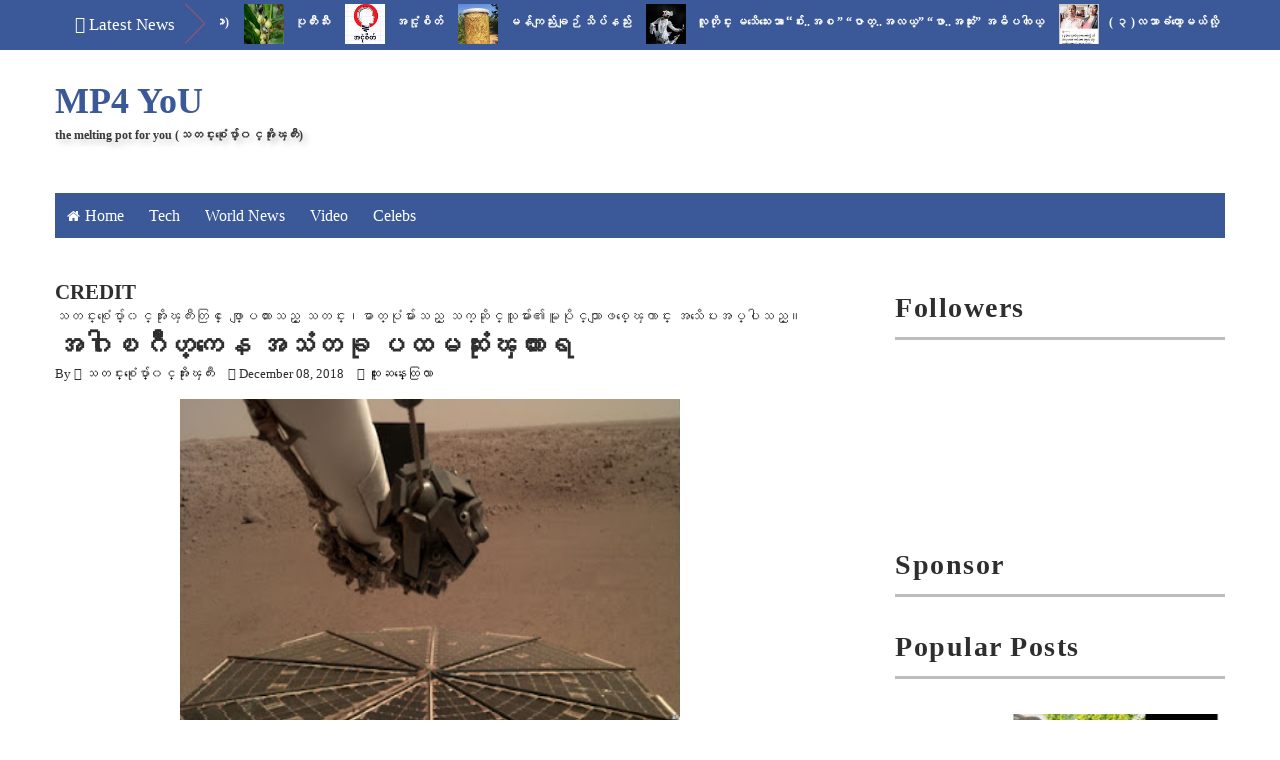

--- FILE ---
content_type: text/javascript; charset=UTF-8
request_url: http://www.themeltingpot4u.com/feeds/posts/default/-/%E1%80%91%E1%80%B0%E1%80%B8%E1%80%86%E1%80%94%E1%80%B9%E1%80%B8%E1%80%B1%E1%80%91%E1%80%BC%E1%80%9C%E1%80%AC?alt=json-in-script&callback=related_results_labels_thumbs&max-results=8
body_size: 56771
content:
// API callback
related_results_labels_thumbs({"version":"1.0","encoding":"UTF-8","feed":{"xmlns":"http://www.w3.org/2005/Atom","xmlns$openSearch":"http://a9.com/-/spec/opensearchrss/1.0/","xmlns$blogger":"http://schemas.google.com/blogger/2008","xmlns$georss":"http://www.georss.org/georss","xmlns$gd":"http://schemas.google.com/g/2005","xmlns$thr":"http://purl.org/syndication/thread/1.0","id":{"$t":"tag:blogger.com,1999:blog-3752520178119344105"},"updated":{"$t":"2025-12-03T18:19:26.024-08:00"},"category":[{"term":"WorldNews"},{"term":"crime"},{"term":"news"},{"term":"celebs"},{"term":"health"},{"term":"Daily Popular"},{"term":"Gov"},{"term":"video"},{"term":"tech"},{"term":"DASSK"},{"term":"general knowledge"},{"term":"America"},{"term":"herbal"},{"term":"Thailand"},{"term":"photo"},{"term":"money"},{"term":"China"},{"term":"article"},{"term":"Politic"},{"term":"letter"},{"term":"crime in Myanmar"},{"term":"NLD"},{"term":"Hluttaw"},{"term":"ထူးဆန္းေထြလာ"},{"term":"accident"},{"term":"city"},{"term":"လႊတ္ေတာ္"},{"term":"Education"},{"term":"Party"},{"term":"ေဒၚေအာင္ဆန္းစုၾကည္"},{"term":"world celebs"},{"term":"Election"},{"term":"Myanmar Herbal"},{"term":"beauty"},{"term":"Ethnic"},{"term":"Buddhist"},{"term":"Myanmar Celebrity"},{"term":"Buddhism"},{"term":"movie"},{"term":"People"},{"term":"muslim"},{"term":"newgens"},{"term":"wonder"},{"term":"general"},{"term":"sport"},{"term":"က်န္းမာေရး"},{"term":"ႏိုင္ငံေရးအက်ဥ္းသား"},{"term":"funny"},{"term":"terrorist"},{"term":"Army"},{"term":"Arakan"},{"term":"gossip column"},{"term":"car"},{"term":"world crime"},{"term":"song"},{"term":"interview"},{"term":"Malaysia"},{"term":"ေဗဒင္"},{"term":"worker"},{"term":"media"},{"term":"sexeducation"},{"term":"pp"},{"term":"Myanmar Worker"},{"term":"Foreign Affairs"},{"term":"MP4YOU TUBE"},{"term":"amaze"},{"term":"cartoon"},{"term":"Refugee"},{"term":"ရခိုင္ျပည္နယ္"},{"term":"ISIS"},{"term":"Opinion"},{"term":"USDP"},{"term":"Police"},{"term":"India"},{"term":"love"},{"term":"pagoda"},{"term":"weather"},{"term":"learning english"},{"term":"lifestyle"},{"term":"miss"},{"term":"poem"},{"term":"DR.Tint Swe"},{"term":"Kachin"},{"term":"yangon"},{"term":"British"},{"term":"UN"},{"term":"joke"},{"term":"History"},{"term":"Facebook News"},{"term":"model"},{"term":"မႏၱေလး"},{"term":"88gens"},{"term":"Japan"},{"term":"Bangladesh"},{"term":"ဗိုလ္ခ်ဳပ္ေအာင္ဆန္း"},{"term":"mandalay"},{"term":"မဘသ"},{"term":"environment"},{"term":"Bingali"},{"term":"Cook"},{"term":"accident in Myanmar"},{"term":"Labadawn"},{"term":"ေမာင္ေတာ"},{"term":"Project"},{"term":"ghost story"},{"term":"Political Prisoner"},{"term":"Burmese Army"},{"term":"tourism"},{"term":"HumanRight"},{"term":"dhamma"},{"term":"Karen"},{"term":"MissUniverse"},{"term":"Rohingya"},{"term":"Quote"},{"term":"Myanmar Astrology"},{"term":"gay"},{"term":"Science"},{"term":"rates"},{"term":"ABSDF"},{"term":"Science \u0026 Tech"},{"term":"Shan"},{"term":"Crony"},{"term":"Real Estate"},{"term":"Social Media"},{"term":"book"},{"term":"Novel"},{"term":"သန္းေရႊ"},{"term":"AA"},{"term":"art"},{"term":"Nothern"},{"term":"chinese"},{"term":"stock"},{"term":"U Ko Ni"},{"term":"ရန္ကုန္တိုင္း"},{"term":"Funny Myanmar"},{"term":"Jewellery"},{"term":"KNU"},{"term":"Christian"},{"term":"advice"},{"term":"Bank"},{"term":"ဗကသ"},{"term":"story"},{"term":"ေက်ာင္းသားလွဳပ္ရွားမွဳ"},{"term":"music"},{"term":"Bagan"},{"term":"KIA"},{"term":"တရား"},{"term":"PopularPost"},{"term":"အကယ္ဒမီ"},{"term":"Archaelogy"},{"term":"fashion"},{"term":"နာေရး"},{"term":"Trailer"},{"term":"soldier"},{"term":"သူရဦးတင္ဦး"},{"term":"ျမန္မာမေလးမ်ား"},{"term":"၀တၱဳ"},{"term":"Tips"},{"term":"camera"},{"term":"Myanmar Idol"},{"term":"Bogyoke Aung San"},{"term":"dance"},{"term":"world accident"},{"term":"ဘူးသီးေတာင္"},{"term":"Donation"},{"term":"ေရႊတိဂံု"},{"term":"Research"},{"term":"လက္ပံေတာင္း"},{"term":"Exile"},{"term":"Myanmar Police"},{"term":"report"},{"term":"လူေပ်ာက္ေၾကာ္ျငာ"},{"term":"NCA"},{"term":"ဦးေန၀င္း"},{"term":"Border"},{"term":"Speech"},{"term":"8888"},{"term":"Astronomy"},{"term":"ပုဂံ"},{"term":"အဆိုအမိန္ ့"},{"term":"Burmese History"},{"term":"Burmese Movieclips Trailers"},{"term":"NNER"},{"term":"Travel"},{"term":"Aung San Suu Kyi"},{"term":"Heritage"},{"term":"NGO"},{"term":"ခင္ညြန္ ့"},{"term":"ရန္ကုန္စက္မွဳတကၠသိုလ္"},{"term":"ရေသ့ေတာင္"},{"term":"အိေခ်ာပို"},{"term":"ad"},{"term":"စိုက္ပ်ိဳးေရး"},{"term":"သက္မြန္ျမင့္"},{"term":"၀တ္မွံဳေရႊရည္"},{"term":"MissUniversityMyanmar"},{"term":"entertainment"},{"term":"link"},{"term":"Satire"},{"term":"ARSA"},{"term":"City Life Buffalo"},{"term":"ယုသႏၱာတင္"},{"term":"essay"},{"term":"စိုးျမတ္သူဇာ"},{"term":"Technology Myanmar"},{"term":"လယ္သမား"},{"term":"ju"},{"term":"ဂမၻီရ"},{"term":"Chicken Soup"},{"term":"Jobs"},{"term":"MissTourismInternational"},{"term":"World Heritage"},{"term":"YIT"},{"term":"မိုးသီးဇြန္"},{"term":"Refugee From Burma"},{"term":"ေအာင္ေသာင္း"},{"term":"Lebanon"},{"term":"world history"},{"term":"ေမသက္ခိုင္"},{"term":"Myanmar Bank"},{"term":"မန္းေဂ်ာ္နီ"},{"term":"Knowledge For You"},{"term":"ဧဝံေမသုတံ"}],"title":{"type":"text","$t":"MP4 YoU"},"subtitle":{"type":"html","$t":"the melting pot for you\n(သတင္းစံုေပ်ာ္၀င္အိုးၾကီး)"},"link":[{"rel":"http://schemas.google.com/g/2005#feed","type":"application/atom+xml","href":"http:\/\/www.themeltingpot4u.com\/feeds\/posts\/default"},{"rel":"self","type":"application/atom+xml","href":"http:\/\/www.blogger.com\/feeds\/3752520178119344105\/posts\/default\/-\/%E1%80%91%E1%80%B0%E1%80%B8%E1%80%86%E1%80%94%E1%80%B9%E1%80%B8%E1%80%B1%E1%80%91%E1%80%BC%E1%80%9C%E1%80%AC?alt=json-in-script\u0026max-results=8"},{"rel":"alternate","type":"text/html","href":"http:\/\/www.themeltingpot4u.com\/search\/label\/%E1%80%91%E1%80%B0%E1%80%B8%E1%80%86%E1%80%94%E1%80%B9%E1%80%B8%E1%80%B1%E1%80%91%E1%80%BC%E1%80%9C%E1%80%AC"},{"rel":"hub","href":"http://pubsubhubbub.appspot.com/"},{"rel":"next","type":"application/atom+xml","href":"http:\/\/www.blogger.com\/feeds\/3752520178119344105\/posts\/default\/-\/%E1%80%91%E1%80%B0%E1%80%B8%E1%80%86%E1%80%94%E1%80%B9%E1%80%B8%E1%80%B1%E1%80%91%E1%80%BC%E1%80%9C%E1%80%AC\/-\/%E1%80%91%E1%80%B0%E1%80%B8%E1%80%86%E1%80%94%E1%80%B9%E1%80%B8%E1%80%B1%E1%80%91%E1%80%BC%E1%80%9C%E1%80%AC?alt=json-in-script\u0026start-index=9\u0026max-results=8"}],"author":[{"name":{"$t":"သတင္းစံုေပ်ာ္၀င္အိုးၾကီး"},"uri":{"$t":"http:\/\/www.blogger.com\/profile\/15490448738697337033"},"email":{"$t":"noreply@blogger.com"},"gd$image":{"rel":"http://schemas.google.com/g/2005#thumbnail","width":"16","height":"16","src":"https:\/\/img1.blogblog.com\/img\/b16-rounded.gif"}}],"generator":{"version":"7.00","uri":"http://www.blogger.com","$t":"Blogger"},"openSearch$totalResults":{"$t":"567"},"openSearch$startIndex":{"$t":"1"},"openSearch$itemsPerPage":{"$t":"8"},"entry":[{"id":{"$t":"tag:blogger.com,1999:blog-3752520178119344105.post-5001876367883849827"},"published":{"$t":"2020-05-26T23:33:00.000-07:00"},"updated":{"$t":"2020-07-27T21:03:49.275-07:00"},"category":[{"scheme":"http://www.blogger.com/atom/ns#","term":"ထူးဆန္းေထြလာ"}],"title":{"type":"text","$t":"အံ့ဖွယ်ရောဂါ  ______________________  ရွှေဥဒေါင်း"},"content":{"type":"html","$t":"\u003Cdiv class=\"separator\" style=\"clear: both; text-align: center;\"\u003E\n\u003Ca href=\"https:\/\/blogger.googleusercontent.com\/img\/b\/R29vZ2xl\/AVvXsEg6tjW1Wchw4NJru7d7wuT7U_-CCwiE9-koxyzrf7md98q6_RrEIEqFml1X5wzTWbjX7UCIMXj6Hrx8Gr7o8paxAopFKegmqAQ6LkTZK6Zljw4Rqgg8Pdn_61dtvI2RmnOb7MA8VKv4R04\/s1600\/a.jpg\" imageanchor=\"1\" style=\"margin-left: 1em; margin-right: 1em;\"\u003E\u003Cimg border=\"0\" data-original-height=\"268\" data-original-width=\"188\" src=\"https:\/\/blogger.googleusercontent.com\/img\/b\/R29vZ2xl\/AVvXsEg6tjW1Wchw4NJru7d7wuT7U_-CCwiE9-koxyzrf7md98q6_RrEIEqFml1X5wzTWbjX7UCIMXj6Hrx8Gr7o8paxAopFKegmqAQ6LkTZK6Zljw4Rqgg8Pdn_61dtvI2RmnOb7MA8VKv4R04\/s1600\/a.jpg\" \/\u003E\u003C\/a\u003E\u003C\/div\u003E\n\u003Cdiv class=\"separator\" style=\"clear: both; text-align: center;\"\u003E\n\u003Cbr \/\u003E\u003C\/div\u003E\n\u003Cdiv class=\"separator\" style=\"clear: both; text-align: center;\"\u003E\nအံ့ဖြယ္ေရာဂါ ______________________ ေရႊဥေဒါင္း\u003C\/div\u003E\n\u003Cdiv class=\"separator\" style=\"clear: both; text-align: center;\"\u003E\nBy\u0026nbsp; သတင္းစံုေပ္ာ္၀င္အိဳးႀကီး\u0026nbsp; May 26, 2020\u0026nbsp;\u003C\/div\u003E\n\u003Cdiv class=\"separator\" style=\"clear: both; text-align: center;\"\u003E\n\u003Cbr \/\u003E\u003C\/div\u003E\n\u003Cdiv class=\"separator\" style=\"clear: both; text-align: center;\"\u003E\n\u003Cbr \/\u003E\u003C\/div\u003E\n\u003Cdiv class=\"separator\" style=\"clear: both; text-align: center;\"\u003E\nဗိုလ္ခ်ဳပ္တို႔ေသဆုံးၿပီးေနာက္ရက္သတၱႏွစ္ပတ္ခန႔္အၾကာတြင္ ကၽြန္ုပ္သည္ စာၾကည့္တိုက္မွပါဆယ္ ထုပ္တစ္ခုရရွိသျဖင့္ ဖြင့္ၾကည့္လိုက္ရာတြင္ မိန္းမလက္ေရးႏွင့္စာတစ္ေစာင္အျပင္ ဖူးစကတ္စာရြက္ျဖင့္ ေရးသားထားေသာ စာမ်ားကိုေတြ႕ရွိရေလ၏။ထိုစာမွာ..........\u003C\/div\u003E\n\u003Cdiv class=\"separator\" style=\"clear: both; text-align: center;\"\u003E\nစာေရးအစီရင္ခံပါသည္ ဆရာႀကီးေရႊဥေဒါင္းရွင့္။\u003C\/div\u003E\n\u003Cdiv class=\"separator\" style=\"clear: both; text-align: center;\"\u003E\nပူးတြဲပါစာအိတ္မွာ နိုင္ငံေတာ္လုပ္ႀကံမႈႀကီးတြင္ က်ဆုံးသြားရေသာ ကၽြန္မ၏ လင္ေယာက္်ားသည္ မေသဆုံးမီ ဇူလိုင္လ ၁၈ ရက္ညက စီကုံးေရးသားခဲ့ၿပီးလၽွင္ ဆရာႀကီး၏ လိပ္စာကိုတပ္၍ စာေရးစားပြဲ အံဆြဲထဲတြင္ ထားပစ္ခဲ့ေသာ စာအိတ္ျဖစ္ပါသည္။ေတြ႕သည့္အခ်ိန္ကပင္ ဆရာႀကီးထံေပးပို႔ရန္ျဖစ္ေသာ္လည္း ကိစၥမ်ားျပားလွသျဖင့္ယခုမွေပးပို႔လိုက္ရပါသည္။၎င္းစာအိတ္ကို ဖြင့္ထားေသာေၾကာင့္ ကၽြန္မ ဖတ္ၾကည့္သည့္အခါ ဝတၳဳ သဖြယ္ထူးဆန္းအံ့ၾသဖြယ္ေကာင္းသည္ျဖစ္၍ ကၽြန္မတို႔၏အမည္နာမမ်ားကို အထင္အရွားမေဖာ္ျပပဲ အသုံးျပဳထိုက္သည္ထင္ကအသုံးျပဳ ပါရန္ ေပးပို႔လိုက္ျခင္းျဖစ္ပါေၾကာင္း။\u003C\/div\u003E\n\u003Cdiv class=\"separator\" style=\"clear: both; text-align: center;\"\u003E\n\u003Cbr \/\u003E\u003C\/div\u003E\n\u003Cdiv class=\"separator\" style=\"clear: both; text-align: center;\"\u003E\nကၽြန္ုပ္သည္ အထက္ပါစာကိုဖတ္ၿပီးေနာက္ ပူးတြဲပါစာမ်ားကိုဖတ္ၾကည့္ရာတြင္ ဝန္ႀကီးကေတာ္ေရးသား ခဲ့သည့္အတိုင္း အမွန္ပင္ ထူးဆန္းလွသည္ ျဖစ္ေသာေၾကာင့္ ကာယကံရွင္၏အမည္နာမမ်ားကိုမေဖာ္ျပပဲ အခ်ိဳ႕ေသာစကားလုံးမ်ားကို သင့္ေတာ္ဆီေလ်ာ္ေအာင္ ျပင္ဆင္၍ ဝန္ကေတာ္၏ခြင့္ျပဳ ခ်က္အ \" ဒဂုန္ မဂၢဇင္း \" တိုက္သို႔ ပို႔ေပးလိုက္ရျခင္းျဖစ္ေပသည္။\u003C\/div\u003E\n\u003Cdiv class=\"separator\" style=\"clear: both; text-align: center;\"\u003E\n\u003Cbr \/\u003E\u003C\/div\u003E\n\u003Cdiv class=\"separator\" style=\"clear: both; text-align: center;\"\u003E\n၁၉၄၆ ခုႏွစ္မတ္ လ တြင္ ကၽြန္ုပ္သည္ ေျမာက္ပိုင္းရွမ္းျပည္နယ္သီေပါနယ္၌ ႏွစ္စဥ္က်င္းပျမဲျဖစ္ေသာ ေဘာ္ႀကိဳ ဘုရားပြဲေတာ္သို႔ တစ္ႀကိမ္တစ္ခါမွ မေရာက္ဖူးသျဖင့္ အိမ္သားတစ္စုတို႔ႏွင့္အတူ သြားေရာက္ခဲ့၏။တေပါင္းလဆန္း၁၃ရက္ေန႔ ညေနခင္းအခ်ိန္တြင္ အသင့္ေဆာက္လုပ္ထားေသာ ကပ္မိုး ကပ္ကာ အခန္းေလးတစ္ခုတြင္ ပြဲမၿပီးမခ်င္း ေငြ ၁၅ က်ပ္ႏွင့္ အိမ္သားတစ္စုေနထိုင္ရန္စီမံၾကေလရာ ဂုဏ္သေရရွိလူႀကီးလူေကာင္းတစ္ေယာက္ျဖစ္ေသာေၾကာင့္ မိတ္ေဆြမ်ားကေက်ာက္မဲၿမိဳ႕ထဲ၌တည္းခို၍ ဘုရားပြဲသို႔တစ္ေန႔တစ္ေခါက္သြားေရာက္ရန္ ေျပာၾကေသာ္လည္း လာရသည့္အတူတူ ပြဲစခန္း အတြင္း၌ တည္းခိုေနထိုင္ ရျခင္းကသာ၍ေပ်ာ္စရာေကာင္းသည္ဟုအိမ္သားမ်ားကေျပာဆိုၾကသည့္အေလၽွာက္ ထိုကဲ့သို႔တည္းခိုေနထိုင္ရျခင္းျဖစ္ေလသည္။\u003C\/div\u003E\n\u003Cdiv class=\"separator\" style=\"clear: both; text-align: center;\"\u003E\nေဘာ္ႀကိဳ ဘုရားပြဲမွာ ရွမ္းျပည္နယ္အတြင္း၌က်င္းပေသာ ဘုရားပြဲမ်ိဳးမ်ားအနက္တြင္ အစည္ကားဆုံး ျဖစ္၍ ျမန္မာလူမ်ိဳးတို႔အမ်ားဆုံးသြားေရာက္ၾကေသာ ဘုရားပြဲႀကီးျဖစ္ေပ၏။သို႔ရာတြင္ ၎င္းပြဲေတာ္သို႔သြားၾကသည့္ျမန္မာမ်ားအနက္ ၃၆ ေကာင္ႏွင့္ ေလးေကာင္ဂ်င္၊ ပါထမ္ စေသာေလာင္းကစားနည္းမ်ားကို ဝါသနာပါသူတို႔သာလၽွင္ မ်ားလွေပသည္။စင္စစ္ေသာ္ကား ကုသိုလ္ေရးအတြက္ သြားသူတို႔မွာ တစ္ ရာခိုင္ႏႈန္းပင္မျပည့္သျဖင့္ ဒသမ ဖြဲ႕၍ ေဖာ္ျပရေပလိမ့္မည္။ကၽြန္ုပ္မွာလည္း အမွန္ဆိုရလၽွင္ ကုသိုလ္ေရးေၾကာင္မဟုတ္ ၊ထို ဘုရားပြဲသို႔ ေရာက္ဖူးေသာမိတ္ေဆြတစ္ေယာက္က အလြန္တရာ ေပ်ာ္စရာေကာင္းသည္ ဟု အႀကိမ္ ႀကိမ္ ေျပာဖူးသည့္အတိုင္း အခါအခြင့္သင့္သည့္ အားေလ်ာ္စြာ ထို တေပါင္းလက သြားခဲ့ရျခင္းျဖစ္ေလသည္။\u003C\/div\u003E\n\u003Cdiv class=\"separator\" style=\"clear: both; text-align: center;\"\u003E\nကၽြန္ုပ္တို႔မိသားစုသည္အလ်ား ၁၅ေပ အနံ ၁၀ေပ ခန႔္ရွိေသာ တဲကေလးတစ္ခုအတြင္း တည္းခိုၾက၍ အေစခံ ႏွစ္ေယာက္တို႔က အခန္းကို ရွင္းလင္းၿပီးေနာက္ ေကာ္ေဇာမ်ားခင္းက်င္းၿပီးေနာက္ မီးေမႊးသူေမႊး ၊ေဈးဝယ္သူဝယ္၊ ခ်က္သူခ်က္ ျပဳတ္သူျပဳတ္ ၊အလုပ္မ်ားလၽွက္ရွၾကေသာ္လည္း ဘုရားပြဲတို႔ထုံးစံအတိုင္း ကၽြန္တို႔ အိမ္သူအိမ္သားမ်ားမွာ ပင္ပန္းသည္ မေအာင့္ေမ့ပဲ ၾကည္ႏူးေပ်ာ္ရႊင္စြာ အလုပ္လုပ္လ်က္ရွိၾကေလသည္။ည ၇ နာရီထိုးသည္ႏွင့္တစ္ၿပိင္နက္ ဘုရားပြဲလာရျခင္း ၏အႀကီးဆုံးေသာအရသာတစ္ခုျဖစ္သည့္ ထမင္းၿမိန္ စားရျခင္းတည္းဟူေသာ ေက်နပ္မႈကိုခံစားၾကၿပီးေနာက္ ကစားဝိုင္းမ်ားသို႔အိမ္သားတစ္စု သြားေရာက္ၾကေလ၏။ကစားဝိုင္းမ်ားအနက္ အႀကီးက်ယ္ဆုံးမွာ ေလးေကာင္ဂ်င္ဝိုင္းႏွင့္ပါထမ္ ဝိုင္းတို႔ျဖစ္ရာ တစ္မူး၊တစ္မတ္ ေလာင္းကစားရေသာ ေျခာက္ေကာင္ ဝိုင္း၊ဂုန္းဂင္ဝိုင္း၊စၾကာ ဝိုင္း စသည္တို႔မွာလည္း ရွမ္းႀကီး၊ရွမ္းကေလး၊အပ်ိဳ အအို မက်န္ ဝိုင္းအုံေလာင္းကစားလ်က္ရွိၾက၏။\u003C\/div\u003E\n\u003Cdiv class=\"separator\" style=\"clear: both; text-align: center;\"\u003E\n\u003Cbr \/\u003E\u003C\/div\u003E\n\u003Cdiv class=\"separator\" style=\"clear: both; text-align: center;\"\u003E\n၉ နာရီေလာက္တြင္ ညပိုင္းအတြက္ ၃၆ ေကာင္ဖြင့္ေလရာ အလြန္စိတ္ဝင္စားလ်က္ရွိေသာ လူတစ္စုတို႔သည္ အနီးရွိလက္ဖက္ရည္ဆိုင္တြင္ ေလးေယာက္တစ္ဝိုင္း ၊ ငါးေယာက္တစ္ဝိုင္း စသည္ျဖင့္ ခုံကေလးမ်ားႏွင့္ ဝိုင္းဖြဲ႕ကာ လက္ဖက္ရည္ေသာက္ရင္း ေစာင့္ေမၽွာ္ လ်က္ရွိၾကသည္။ ၃၆ ေကာင္မပိတ္မီ တစ္နာရီခန႔္၌ ဝါးလုံးတန္းမ်ားတြင္ သူ႔ထက္ငါ တိုးေဝွ႕ကာ ေလးပဲဖိုးမွ တစ္ရာ ၊ႏွစ္ရာဖိုး တိုင္ေအာင္ ထိုးလ်က္ရွိၾကေသာ ပရိတာသတ္မ်ားေၾကာင့္ ဆယ္ေယာက္ထက္မနည္းေသာ ၃၆ ေကာင္စာေရးမ်ား လက္မလည္နိုင္ေအာင္ရွိၾကေလ၏။လက္ႀကီးသမားမ်ား ထိုးေသာ စာေရးထံ၌ကား တစ္ခ်ိဳ႕လူမ်ားသည္ တစ္ေကာင္တည္းအတြက္ ငါးရာ ၊ေျခာက္ရာ မၽွပင္ ထိုးေနၾကသည္ကို ေတြ႕ရသျဖင့္ အံ့ၾသမိ၏။စုံ ႏွင့္ မ ၊အျဖဴ ႏွင့္ အနီ စသည္ျဖင့္ ႏွစ္လမ္းထဲ ရွိေသာ ေလာင္းကစားမ်ိဳးတြင္ ငါးရာ ၊တစ္ေထာင္ ေလာင္းကစားျခင္းကို မအံ့ၾသမိေသာ္လည္း၊၃၆ ေကာင္ရွိသည့္အနက္ \"တိုက္\" ခဲ့လၽွင္ ၂၇ ဆေလ်ာ္ေၾကးရေသာ ေလာင္းကစားမ်ိဳးတြင္ တစ္ေကာင္တည္းအတြက္ ငါးရာမၽွေလာင္းကစားဝံ့ျခင္းကိုမူကားမအံ့ၾသ ပဲမေနနိုင္ေအာင္ျဖစ္ရ၍ ထိုသူတို႔၏အစား အသည္းယားမိ၏။\u003C\/div\u003E\n\u003Cdiv class=\"separator\" style=\"clear: both; text-align: center;\"\u003E\n\u003Cbr \/\u003E\u003C\/div\u003E\n\u003Cdiv class=\"separator\" style=\"clear: both; text-align: center;\"\u003E\nမည္သူသည္ ငါးရာဖိုး ထိုး၍ ေငြ တစ္ေသာင္းသုံးေထာင့္ငါးရာ ကိုက္သြားသည္။ေျခာက္ရာဖိုးထိုး၍တစ္ောင္းေျခာက္ေထာင္ေက်ာ္ တိုက္သြားသည္ ဟူေသာသတင္းကိုၾကားရသျဖင့္ အားက်ကာ ပါသမၽွ ေငြကိုတစ္ေကာင္တည္း ထိုးသူမ်ားလည္း မရွားေခ်။၃၆ ေကာင္တန္းလ်ားႀကီးမွ ထလာခဲ့ၾကၿပီးေနာက္ ကၽြန္ုပ္သည္ အိမ္သားမ်ားကို တဲခန္း သို႔လိုက္ပို႔၍ တပည့္ တစ္ေယာက္ႏွင့္အတူ ေလးေကာင္ ဂ်င္ဝိုင္းသို႔ ေလၽွာက္လာခဲ့ေလသည္။ကၽြန္ုပ္မွာ ေလာင္းကစားျခင္း၏ အသည္းႏွလုံးတုန္လႈတ္ရေသာ အရသာ ကိုခံစားခဲ့ရဖူး သျဖင့္ ႏွစ္သက္တုန္းပင္ျဖစ္ေသာ္လည္း အရြယ္အားျဖင့္ မသင့္ေတာ္သည့္အျဖစ္ကိုသိရွိ၍ မိမိ ၏စိတ္ကိုခ်ဳပ္တည္းၿပီး ထားရေစကာမူ အျခားသူတို႔ေလာင္းကစားျခင္းကို မူကား ၾကည့္လိုေသာစိတ္ ရွိေသး၏။သို႔ျဖစ္၍ ကၽြန္ုပ္သည္ လက္ႀကီးသမားမ်ား ေလာင္းကစားၾကေသာလက္ရင္းဇယား သို႔ေဆးျပင္းလိပ္ေသာက္ရင္း ၾကည့္ရႈလ်က္ရွိေလ။ကၽြန္ုပ္သည္ ကိုယ္တိုင္ မေလာင္းစားေသာ္လည္း အျခားသူတို႔စိတ္ဝင္စားၾကပုံႏွင့္ ခ်မ္းေအးေသာေဒသျဖစ္ေသာ္လည္း နဖူး၌ ေခၽြးမ်ားျပန္ေနၾကပုံတို႔ကိုၾကည့္ရင္း စိတ္ဝင္စားလ်က္ရွိရာ ညဥ့္ ၁၁ နာရီေက်ာ္ခန႔္တြင္ အရပ္ျမင့္ျမင့္ ႏွင့္ အလြန္တစ္ရာ ၾကဳံလွီလွေသာ ျမန္မာတစ္ေယာက္သည္ တုတ္ေကာက္ကိုေထာက္ကာ ခုံရွည္ေပၚတြင္ေျခတစ္ဖက္တင္လၽွက္ အကၤ်ီ အိတ္ထဲမွ ၁၀ တန္တစ္ရြက္ကိုထုတ္ၿပီးလၽွင္ ဝက္ကုန္းေပၚ၌ တင္၍ \" ေအာ \" လိုက္၏။ေလးေကာင္ဂ်င္ထိုးျခင္း၌ အပါးဝသူတို႔သည္ တစ္ေကာင္တည္း ေအာ ထိုးသည္မရွိ။ဆတူေလ်ာ္ေၾကးရေသာ \"ႀကိဳး\"ကို၎င္း ၊ႏွစ္ဆ ေလ်ာ္ေၾကးရေသာ \" ရံ \"ကို၎င္းထိုးတတ္ၾကေလရာ အမ်ားအားျဖင့္မူကား ရံ ႏွင့္ ႀကိဳး ကိုတြဲ၍ထိုးတတ္ၾကသည္။ ေအာ ထိုးျခင္းမွာေလ်ာ္ေၾကး ၃ ဆ ရေသာ္လည္း အလြန္တရာ ျဖစ္ခဲေသာေၾကာင့္ မက်င္လည္ သူတို႔သာလ်င္ ေလာဘအလိုက္ထိုးတတ္ၾက၍ ကၽြမ္းက်င္သူတို႔မူကား ရံဖန္ရံခါ မၽွသာ ထိုးတတ္ၾကေလသည္။ ကၽြန္ုပ္ၾကည့္ေနေသာလူပိန္ႀကီးမွာမူကား ေငြ ၁၀ ကို ဝက္ကုန္း တစ္ေကာင္တည္း ေအာ ထိုးလိုက္သျဖင့္ အပါးမဝေသးသည့္ လူရမ္း တစ္ေယာက္ဟူ၍သာေအာက္ေမ့လိုက္မိ၏။\u003C\/div\u003E\n\u003Cdiv class=\"separator\" style=\"clear: both; text-align: center;\"\u003E\n\u003Cbr \/\u003E\u003C\/div\u003E\n\u003Cdiv class=\"separator\" style=\"clear: both; text-align: center;\"\u003E\nခြက္ကိုဖြင့္လိုက္ေသာအခါ ထိုးထားေသာလူ အခ်ိဳ႕က\u003C\/div\u003E\n\u003Cdiv class=\"separator\" style=\"clear: both; text-align: center;\"\u003E\nဝက္ကုန္း ဟုေအာ္လိုက္ၾက၍ ကၽြန္ုပ္ သည္ လူပိန္ႀကီး၏ မ်က္ႏွာကို လွမ္းၾကည့္လိုက္ရာတြင္ ကၽြန္ုပ္ ေမၽွာ္လင့္သည့္အတိုင္း အားရဝမ္းသာရွိေသာ အမူအရာမ်ိဳးကို မေတြ႕ရပဲ တစ္ပဲ၊ႏွစ္ျပား အေလ်ာ္ရေသာ လူတစ္ေယာက္၏မ်က္ႏွာထားမ်ိဳးႏွင့္ခပ္ေအးေအးပင္ ရွိေနသ္ာကိုေတြ႕ရသျဖင့္ အံ့ၾသမိ၏။အလံ ရႉးသည္ လူပိန္ႀကီး၏ ေငြ တစ္ဆယ္ အတြက္ အေကာက္ႏႈတ္ၿပီး ၂၈ က်ပ္ ၂ ပဲ ေလ်ာ္လိုက္ရာတြင္ ထိုသူသည္ အရင္းေရာ ေလ်ာ္ေၾကးပါ သိမ္းယူ၍ ေရွ႕၌ရွိေသာခုံေပၚတြင္ ပုံထားေလ၏။\u003C\/div\u003E\n\u003Cdiv class=\"separator\" style=\"clear: both; text-align: center;\"\u003E\nအလံရႉးမ်ားသည္ အေလ်ာ္အစား ေပးၿပီးေနာက္ ဂ်င္ကိုလွည့္၍ ခြက္ႏွင့္ဖုံးလိုက္ရာ လူပိန္ႀကီးသည္ ဂ်င္လည္ေအာင္ပင္မေစာင့္ပဲ ေရွ႕၌ရွေသာေငြ ၂၈ က်ပ္ ၂ ပဲကို ဖား ေပၚသို႔ တင္၍ တစ္ေကာင္တည္း ေအာ လိုက္ျပန္၏။အလံရႉးမ်ားသည္ ခြက္ကိုဖြင့္လိုက္ရာ\u003C\/div\u003E\n\u003Cdiv class=\"separator\" style=\"clear: both; text-align: center;\"\u003E\n\"ဖားကားရားကြ\"ဟု လူတစ္ခ်ိဳ႕ကေအာ္လိုက္ၾက၏။ကၽြန္ုပ္မွာ လူပိန္ႀကီးကိုတိုး၍ စိတ္ဝင္စားလာခဲ့ေလၿပီ။ထို႔ေၾကာင့္ ထိုသူအား လွမ္းၾကည့္မိရာ အျခားဖက္လွည့္၍ေဆးျပင္းလိပ္တစ္လိပ္ကိုမီးညႇိ ၍ ေနသည္ကိုပင္ေတြ႕ျမင္ရ၏။တုန္လႈပ္ဟန္ လကၡဏာ မူကား အလ်င္းပင္ မရွိေခ်။\u003C\/div\u003E\n\u003Cdiv class=\"separator\" style=\"clear: both; text-align: center;\"\u003E\nတတိယ အႀကိမ္ ေျမာက္ ဂ်င္ကို လွည့္၍ ခြက္ႏွင့္အုပ္ ၿပီးသည့္ေနာက္ လူပိန္ႀကီးသည္ တစ္ရာ ေက်ာ္မၽွ ရွိေသာေငြအားလုံးကို ၾကက္ ေပၚသို႔ပုံခ် လိုက္ရာ ထိုသူအား စိတ္ဝင္စားေနၾကၿပီျဖစ္ေသာ လူအုပ္ႀကီးမွာ တစ္အံ့တစ္ၾသေဝဖန္ေနၾကၿပီျဖစ္ရာ လူပိန္ႀကီးကမူ ေဆးျပင္းလိပ္ကို ခဲျမဲတိုင္း ခဲ လ်က္ရွိ၏။ထို႔ေနာက္ ခြက္ကို ဖြင့္လိုက္ေသာအခါ ၾကက္ ပင္က်ေလ၏။ကၽြန္ုပ္ပင္လ်င္မက ပရိတ္သတ္ တို႔ပါ အံ့အားသင့္သြားၾကေလ၏။ဤအခ်ိန္တြင္မူကား အလံရႉးသည္ သုံးရာေက်ာ္မၽွေသာေငြကို မေလ်ာ္ခ်င့္ေလ်ာ္ခ်င္ ေလ်ာ္ေပး၍ အလံရႉးေပါက္ေဖာ္ အခ်င္းခ်င္း ပြစိ ပြစိ ႏွင့္ စကားေျပာကုန္ၾကေလ၏။စတုတၳ အႀကိမ္ လူပိန္ႀကီးသည္ ေငြ ေလးရာ ေက်ာ္ကို \" ငါးရွဉ့္ \" ေပၚသို႔ ေရွးနည္းတူတစ္ေကာင္တည္း ပုံခ် လိုက္ျပန္ရာ ထို အႀကိမ္တြင္မူကားအခ်ိဳ႕ လူမ်ားသည္ လူပိန္ႀကီးေနာက္သို႔ လိုက္၍ ထိုးေနၾကေလၿပီ။အလံရႉး မ်ားသည္ မိမိတို႔၏ အႀကီးအကဲအား လွမ္း၍ တိုင္ပင္ေသးရာ ေပါက္ေဖာ္ႀကီး ကိုယ္တိုင္ထြက္လာ၍ ဖြင့္သာဖြင့္ ဟု အမိန႔္ေပးေလ၏။ဖြင့္လိုက္ေသာ အခါ ၌ကား ငါးရွဉ့္ ပင္ျဖစ္ေနသျဖင့္ ဂ်င္ဝိုင္းတစ္ခုလုံး အုတ္အုတ္က်က္က်က္ ျဖစ္သြားရကား အျခားဝိုင္းမွထိုးသားမ်ားသည္ပင္ ၎င္းဝိုင္းသို႔ ေရႊ႕ေျပာင္းလာၾက၏။\u003C\/div\u003E\n\u003Cdiv class=\"separator\" style=\"clear: both; text-align: center;\"\u003E\nပရိတ္သတ္တို႔မွာ ထိုအခါတြင္ ႐ုတ္႐ုတ္ရက္ရက္ ျဖစ္လာၾက၍ လူပိန္ ႀကီးအနားသို႔တိုးေဝွ႕ကာ ေရာက္လာၾကသည္တြင္ လူပိန္ႀကီးသည္ မိမိ၏ ေငြရင္း ေလးရာေက်ာ္ႏွင့္ ေလ်ာ္ေၾကး ၁၂၀၀ က်ပ္တို႔ကို လွည့္၍မၽွမၾကည့္ပဲစြတ္ခနဲ ထြက္သြားသျဖင့္ ပရိတ္သတ္ႀကီးမွာ အံ့အားသင့္ လ်က္ က်န္ေနရစ္ၾကေလ၏။\u003C\/div\u003E\n\u003Cdiv class=\"separator\" style=\"clear: both; text-align: center;\"\u003E\n\"ဘယ္မလဲ ဟိုလူႀကီး ဟိုလူႀကီးဘယ္ေရာက္သြားသလဲ \"ဟု အခ်င္းခ်င္းေမးျမန္းကာ လူပိန္ႀကီး၏ အျပဳ အမူကို နားမလည္နိုင္ျဖစ္ၾကရေလ၏။\u003C\/div\u003E\n\u003Cdiv class=\"separator\" style=\"clear: both; text-align: center;\"\u003E\nဒိုင္လူႀကီးသည္ လူပိန္ႀကီးထားခဲ့ေသာ ေငြမ်ားကို လူအားလုံးေရွ႕တြင္ေရတြက္ကာသိမ္းယူထားၿပီးေနာက္ဆက္ကစားၾကျပန္ရာ ကၽြန္ုပ္မွာမူ ၎င္းတို႔ကစားဝိုင္းကို စိတ္မဝင္စားေတာ့ပဲ လူပိန္ႀကီးအေၾကာင္းကိုသာစဥ္းစား၍ေနမိသျဖင့္ ဂ်င္ဝိုင္းမွထြက္ကာ တဲအိမ္သို႔ ျပန္လာခဲ့ေလ၏။ထိုညတစ္ညလုံးအိပ္မေပ်ာ္ပဲလူပိန္ႀကီးမ်က္ႏွာသာတစ္ဝဲလည္လည္ ေပၚလာ၍ လူသား စင္စစ္ ဟုတ္ပါေလ၏ေလာ ေမွာ္ ေအာင္သည္၊ ခြက္ေပါက္ ေဆး ရွိသည္ဆိုေသာစကားမ်ားမွာ အကယ္ပင္ ဟုတ္ေလသေလာ စသည္ျဖင့္ အမ်ိဳးမ်ိဳးေတြးေတာကာ အိပ္ယာထဲ၌ တလိမ္လိမ္ တလြန႔္လြန႔္ ျဖစ္ေနေလေတာ့သည္။\u003C\/div\u003E\n\u003Cdiv class=\"separator\" style=\"clear: both; text-align: center;\"\u003E\nေနာက္တစ္ေန႔နံနက္၌ အိမ္သားတစ္စုတို႔သည္ဘုရားပြဲအနီး၌ရွိေသာေခ်ာင္းထဲသ္ို႔ ေရခ်ိဳးရန္ ထြက္လာခဲ့ၾကရာ ေရဆိပ္သို႔ေရာက္ၾက၍ လူအမ်ားခ်ိဳးၾကေသာေနရာတြင္ ေရခ်ိဳးမည္ဟု အဝတ္မ်ားလဲလွယ္စဥ္ ေခ်ာင္း၏အထက္ ေပ တစ္ရာခန႔္ ကြာေသာေနရာ၌ တစ္ေယာက္တည္းေရခ်ိဳးလၽွက္ရွိေသာလူတစ္ေယာက္ကို ျမင္မိသျဖင့္ သတိျပဳၾကည့္မိ၏။ထိုသူမွာေက်ာက္တုံးေပၚတြင္ထိုင္၍ ဆပ္ျပာႏွင့္ ေခ်းတြန္းစဥ္ ၿပိဳင္းၿပိဳင္းထလ်က္ရွိေသာနံရိုးမ်ားကိုျမင္လိုက္ရသျဖင့္ ယမန္ညက လူႀကီးျဖစ္ေလသေလာဟုအံ့ၾသစြာေငးၾကည့္စဥ္ ကၽြန္ုပ္ဖက္သို႔မ်က္ႏွာလွည့္လိုက္စဥ္ ထိုလူႀကီးပင္ျဖစ္ေၾကာင္း သိရွိရေလသည္။ထိုအခါ ကၽြန္ုပ္မွာ ထူးဆန္းေသာလူပိန္ႀကီးကို ေတြ႕လိုေဇာ ႏွင့္ သားမယားမ်ားကိုေအာ္ေျပာခဲ့ၿပီးလ်င္ ထိုသူရွိရာသို႔ ေလၽွာက္လာခဲ့ေလ၏။အနီးသို႔ေရာက္ေသာအခါ\u003C\/div\u003E\n\u003Cdiv class=\"separator\" style=\"clear: both; text-align: center;\"\u003E\n\u003Cbr \/\u003E\u003C\/div\u003E\n\u003Cdiv class=\"separator\" style=\"clear: both; text-align: center;\"\u003E\nကၽြန္ုပ္ ။ ။မေန႔ညတုန္းက ေလးေကာင္ဂ်င္ဝိုင္းမွာ ခင္ဗ်ားထိုးသမၽွ တိုက္ တာခ်ည္းပါလားခင္ဗ်ာ၊ခင္ဗ်ား သိပ္ကံေကာင္းတာပဲ\u003C\/div\u003E\n\u003Cdiv class=\"separator\" style=\"clear: both; text-align: center;\"\u003E\n\u003Cbr \/\u003E\u003C\/div\u003E\n\u003Cdiv class=\"separator\" style=\"clear: both; text-align: center;\"\u003E\nပိန္ ။ ။( မရႊင္ေသာ မ်က္ႏွာျဖင့္ ကၽြန္ုပ္အားတစ္ခ်က္လွမ္းၾကည့္၍မ်က္ႏွာလႊဲသြားၿပီးေနာက္ )\u003C\/div\u003E\n\u003Cdiv class=\"separator\" style=\"clear: both; text-align: center;\"\u003E\nကံ အလုပ္လို႔ခင္ဗ်ားထင္သလား ၊ကံအလုပ္ဆိုရင္လည္း ကံေကာင္းတာမဟုတ္ဘူးဆရာႀကီး က်ဳပ္အဖို႔ ကံဆိုးတာဗ်\u003C\/div\u003E\n\u003Cdiv class=\"separator\" style=\"clear: both; text-align: center;\"\u003E\n\u003Cbr \/\u003E\u003C\/div\u003E\n\u003Cdiv class=\"separator\" style=\"clear: both; text-align: center;\"\u003E\nကၽြန္ုပ္ ။ ။ ဘယ့္ႏွယ္ေျပာတာလဲဗ်ာ ခင္ဗ်ားထိုးသမၽွ အားလုံးတိုက္ၿပီးေလ်ာ္ေျငးေတြရေနတာမ်ား ကံဆိုးေသးလားဗ်ာ ဒါထက္ ေလ်ာ္တဲ့ေငြေတြကို ခင္ဗ်ားယူမသြားတာမ်ား သတိရေသးရဲ့ မဟုတ္လား\u003C\/div\u003E\n\u003Cdiv class=\"separator\" style=\"clear: both; text-align: center;\"\u003E\n\u003Cbr \/\u003E\u003C\/div\u003E\n\u003Cdiv class=\"separator\" style=\"clear: both; text-align: center;\"\u003E\nပိန္ ။ ။ဘယ့္ႏွယ္မရပဲ ေနမလဲ\u003C\/div\u003E\n\u003Cdiv class=\"separator\" style=\"clear: both; text-align: center;\"\u003E\n\u003Cbr \/\u003E\u003C\/div\u003E\n\u003Cdiv class=\"separator\" style=\"clear: both; text-align: center;\"\u003E\nကၽြန္ုပ္ ။ ။နို႔ဗ်ာ ေငြေတြဒီေလာက္နိုင္တာ ကံေကာင္းတာမဟုတ္ေသးဘူးလားဗ်\u003C\/div\u003E\n\u003Cdiv class=\"separator\" style=\"clear: both; text-align: center;\"\u003E\n\u003Cbr \/\u003E\u003C\/div\u003E\n\u003Cdiv class=\"separator\" style=\"clear: both; text-align: center;\"\u003E\nပိန္။ ။ကံ ဆိုတဲ့အလုပ္ဟာ မေတာ္တစ္ဆျဖစ္မွ ကံလို႔ဆိုနိုင္တယ္ဗ် က်ဳပ္အလုပ္က မေတာ္တစ္ဆ မဟုတ္ဘူး ဘာေကာင္ေပၚလိမ့္ဆိုတာေသေသခ်ာခ်ာ သိၿပီးသားဗ်\u003C\/div\u003E\n\u003Cdiv class=\"separator\" style=\"clear: both; text-align: center;\"\u003E\n\u003Cbr \/\u003E\u003C\/div\u003E\n\u003Cdiv class=\"separator\" style=\"clear: both; text-align: center;\"\u003E\nကၽြန္ုပ္ ။ ။အခါတိုင္းပဲ ခင္ဗ်ား သိသေပါ့ေလ\u003C\/div\u003E\n\u003Cdiv class=\"separator\" style=\"clear: both; text-align: center;\"\u003E\n\u003Cbr \/\u003E\u003C\/div\u003E\n\u003Cdiv class=\"separator\" style=\"clear: both; text-align: center;\"\u003E\nပိန္ ။ ။ခါတိုင္းပဲ က်ဳပ္သိတယ္ ဒါေၾကာင့္က်ဳပ္မွာအခက္ေတြ႕ေနတာေပါ့ဗ် ဒီပြဲကို က်ဳပ္လာရျခင္းကလည္း က်ဳပ္ဆရာဝန္က အိမ္ထဲမွာခ်ည္း တကုပ္ကုပ္ ေတြးမေနနဲ႔တဲ့ ပြဲလမ္းသဘင္ နဲ႔ စည္စည္ကားကားရွိတဲ့ ေနရာကို ေလၽွာက္လည္ရမယ္ဆိုလို႔ က်ဳပ္လာခဲ့တာပါဗ်ာ\u003C\/div\u003E\n\u003Cdiv class=\"separator\" style=\"clear: both; text-align: center;\"\u003E\n\u003Cbr \/\u003E\u003C\/div\u003E\n\u003Cdiv class=\"separator\" style=\"clear: both; text-align: center;\"\u003E\nကၽြန္ုပ္ ။ ။ ေၾသာ္ ခင္ဗ်ားက မက်န္းမာဘူးလား\u003C\/div\u003E\n\u003Cdiv class=\"separator\" style=\"clear: both; text-align: center;\"\u003E\n\u003Cbr \/\u003E\u003C\/div\u003E\n\u003Cdiv class=\"separator\" style=\"clear: both; text-align: center;\"\u003E\nပိန္ ။ ။မက်န္းမာတာေတာ့မေျပာနဲ႔ေတာ့ က်ဳပ္ေရာဂါကလည္း သိပ္ဆန္းတဲ့ေရာဂါဗ် အစဥ္အလာေဖာက္ၿပီး တစ္ခုတစ္ခု ကြဲလြဲလာရင္ ေရာဂါလို႔ဆိုရမယ္တဲ့ဗ်\u003C\/div\u003E\n\u003Cdiv class=\"separator\" style=\"clear: both; text-align: center;\"\u003E\n\u003Cbr \/\u003E\u003C\/div\u003E\n\u003Cdiv class=\"separator\" style=\"clear: both; text-align: center;\"\u003E\nကၽြန္ုပ္ ။ ။ျဖစ္မွ ျဖစ္ရေလ့ဗ်ာ ႀကိဳတင္ၿပီးသိတာကိုေရာဂါလို႔ဆိုရင္ ဒီေရာဂါမ်ိဳးကၽြန္ေတာ္ျဖစ္စမ္းခ်င္ပါတယ္\u003C\/div\u003E\n\u003Cdiv class=\"separator\" style=\"clear: both; text-align: center;\"\u003E\n\u003Cbr \/\u003E\u003C\/div\u003E\n\u003Cdiv class=\"separator\" style=\"clear: both; text-align: center;\"\u003E\nပိန္ ။ ။မထင္နဲ႔ဆရာႀကီး ခင္ဗ်ားကတစ္ကယ္မျဖစ္ေသးလို႔ေျပာတာ က်ဳပ္မွာျဖင့္ ႀကိဳတင္သိရတဲ့အတြက္ ဒုကၡျဖစ္ေနတာ လက္ေတြ႕ပဲ\u003C\/div\u003E\n\u003Cdiv class=\"separator\" style=\"clear: both; text-align: center;\"\u003E\n\u003Cbr \/\u003E\u003C\/div\u003E\n\u003Cdiv class=\"separator\" style=\"clear: both; text-align: center;\"\u003E\nကၽြန္ုပ္ ။ ။ေျပာစမ္းပါဦးဗ်ာ ေနာင္အျဖစ္ကိုႀကိဳတင္ၿပီးသိထားတာနဲ႔ ဘယ့္ႏွယ္လုပ္ၿပီး ဒုကၡ ျဖစ္ရမလဲဗ်ာ\u003C\/div\u003E\n\u003Cdiv class=\"separator\" style=\"clear: both; text-align: center;\"\u003E\n\u003Cbr \/\u003E\u003C\/div\u003E\n\u003Cdiv class=\"separator\" style=\"clear: both; text-align: center;\"\u003E\nပိန္ ။ ။ဒီလိုဗ် ပထမေတာ့ အိပ္မေပ်ာ္ စားမဝင္တဲ့ ခြန္အားနည္းတဲ့ေရာဂါ စြဲကပ္ေနတယ္ တစ္ေန႔ေတာ့ လူတစ္ေယာက္က မိုးေတြအုံ႔ ေနတာေတြ႕ေလေတာ့ သူ႔ကိစၥအတြက္ ခရီးထြက္လို႔ေတာ္ပါ့မလား လို႔ ညည္းတြားေနတုန္း ျဗဳန္းဆို က်ဳပ္က\u003C\/div\u003E\n\u003Cdiv class=\"separator\" style=\"clear: both; text-align: center;\"\u003E\nသြားသာသြားပါ မိုးမရြာပါဘူး ည ၁၂ နာရီေလာက္မွရြာမွာပါ လို႔ေျပာလိုက္မိတယ္\u003C\/div\u003E\n\u003Cdiv class=\"separator\" style=\"clear: both; text-align: center;\"\u003E\nေျပာလိုက္တုန္းကေတာ့ စိတ္ထဲထင္တာကိုရမ္းေျပာလိုက္သလိုေျပာလိုက္မိတာပဲ ေျပာတဲ့အတိုင္းပဲ တစ္ေန႔လုံး မိုးမရြာပဲ ည ၁၂ နာရီတိတိ မွာမွ မိုးေတြရြာခ်လာတယ္ ပထမေတာ့ က်ဳပ္က မေတာ္တစ္ဆ ျဖစ္ေလသလားလို႔ ေအာက္ေမ့မိေသးတယ္ ဒါနဲ႔ ေနရာမွာထိုင္ရင္း ငါးမိနစ္ ဆယ္မိနစ္ တင္ကူးၿပီး အျဖစ္အပ်က္ေလးေတြကို ေတြးေတြးၾကည့္လိုက္ေတာ့ သ့အခ်ိန္ေစ့ေတာ့ က်ဳပ္ထင္တဲ့အတိုင္းျဖစ္လာတာခ်ည္းပဲ သိသိခ်င္းပထမေတာ့ အံ့ၾသသြားတယ္ဗ်ာ ေနာက္ေတာ့ေၾကာက္လာတယ္ ေနာက္ေတာ့တစ္ခါ ဝမ္းသာျပန္ေရာ အားလုံးေပါင္းၾကည့္လိုက္ရင္ ေၾကာက္တဲ့ဖက္က မ်ားေနတယ္ဗ် စိတ္ထဲမွာလုံးလုံးေနလို႔မေကာင္းဘူး ခင္ဗ်ားကေတာ့ ဒါကို အဖိုးတန္တယ္လို႔ထင္ေကာင္းထင္လိမ့္မယ္ သို႔ေသာ္ က်ဳပ္ တစ္ခုေျပာျပမယ္ ဘာနဲ႔ အလားသဏၰန္ တူလဲဆိုေတာ့ မီးရထားလမ္းေပၚမွာ ႀကိဳးနဲ႔တုတ္ၿပီးခ်ထားေတာ့ ရထားႀကီးခုတ္လာလို႔ ကိုယ့္ကိုႀကိတ္ေတာ့မယ္ဆိုတာ သိရသလို ဘာမွလည္းမတတ္နိုင္ပဲ ငုတ္တုတ္ခံေနရရင္ ခင္ဗ်ားစိတ္ထဲ ဘယ့္ႏွယ့္ျဖစ္မလဲ\u003C\/div\u003E\n\u003Cdiv class=\"separator\" style=\"clear: both; text-align: center;\"\u003E\n\u003Cbr \/\u003E\u003C\/div\u003E\n\u003Cdiv class=\"separator\" style=\"clear: both; text-align: center;\"\u003E\nေနာင္အျဖစ္ကိုႀကိဳတင္ၿပီးသိရင္ ေလာကမွာ ေငြဝင္စရာနည္းလမ္းေတြအမ်ားႀကီးရွိမယ္လို႔ ခင္ဗ်ားကဆိုလိမ့္မယ္ ဘယ္ေန႔ ဘယ္ရက္မွာ ဘယ္လို ေဘးအႏၲရာယ္မ်ိဳးနဲ႔ ေသရလိမ့္မယ္လို႔ ႀကိဳတင္ၿပီးသိထားႏွင့္တဲ့ လူတစ္ေယာက္အတြက္မွာ ေငြဟာ ဘာလုပ္ဖို႔လဲဗ် က်ဳပ္မွာေတာ့ ေနာက္ သုံး ေလး ႏွစ္ၾကာရင္ ဘယ္လိုေသပုံေသနည္းနဲ႔ ေသရမယ္ဆိုတာသိေနေလေတ်ာ့\u003C\/div\u003E\n\u003Cdiv class=\"separator\" style=\"clear: both; text-align: center;\"\u003E\nအာ႐ုံငါးပါးထဲက ဘယ္အရသာမ်ိဳးေပးေပး က်ဳပ္အဖို႔ေတာ့ ေျခာက္ကပ္ကပ္ႀကီးျဖစ္ေနေတာ့တာပဲ က်ဳပ္ေသရမဲ့ ေန႔ကို က်ဳပ္သိရတဲ့အခ်ိန္ကစၿပီး တျဖည္းျဖည္း ခ်ဳံးလာလို႔ တစ္ေန႔ထက္တစ္ေန႔ အသားအေရ ဆုတ္ယုတ္ ၿပီး သူမ်ားရယ္လားေမာလားၾကည္ရႊင္ေနရင္ ထစ္ကနဲဆို စိတ္ေပါက္ခ်င္ၿပီးလူျမင္သမၽွကို ရန္သူခ်ည့္ေအာက္ေမ့ေတာ့တာပဲ ဒီေတာ့ က်ဳပ္ဘာလုပ္သလဲသိလား\u003C\/div\u003E\n\u003Cdiv class=\"separator\" style=\"clear: both; text-align: center;\"\u003E\n\u003Cbr \/\u003E\u003C\/div\u003E\n\u003Cdiv class=\"separator\" style=\"clear: both; text-align: center;\"\u003E\nကၽြန္ုပ္ ။ ။ ဆိုစမ္းပါဦးဗ်ာ\u003C\/div\u003E\n\u003Cdiv class=\"separator\" style=\"clear: both; text-align: center;\"\u003E\n\u003Cbr \/\u003E\u003C\/div\u003E\n\u003Cdiv class=\"separator\" style=\"clear: both; text-align: center;\"\u003E\nပိန္။ ။က်ဳပ္တစ္ေယာက္တည္းေတာ့ စိတ္ညစ္မခံဘူး ဒီ့ျပင္လူေတြကိုလည္းက်ဳပ္လိုစိတ္ညစ္ေအာင္ လုပ္မယ္ဆိုၿပီးသူတို႔အေၾကာင္းက်ဳပ္ သိသမၽွ ကို ႀကိဳ တင္ၿပီးေျပာထားတာပဲ\u003C\/div\u003E\n\u003Cdiv class=\"separator\" style=\"clear: both; text-align: center;\"\u003E\n\u003Cbr \/\u003E\u003C\/div\u003E\n\u003Cdiv class=\"separator\" style=\"clear: both; text-align: center;\"\u003E\nဥပမာ ဆိုရင္ ေရွးႏွစ္ခါ ဇူလိုင္ ၁၉ ရက္ေန႔မွာ ခင္ဗ်ား ဘာျဖစ္လိမ့္မယ္ဆိုတာ က်ဳပ္သိတယ္ က်ဳပ္ သိသမၽွ ေျပာျပလိုက္ရင္ ခင္ဗ်ား စိတ္ခ်မ္းသာမွာ မဟုတ္ဘူး\u003C\/div\u003E\n\u003Cdiv class=\"separator\" style=\"clear: both; text-align: center;\"\u003E\n------------------\u003C\/div\u003E\n\u003Cdiv class=\"separator\" style=\"clear: both; text-align: center;\"\u003E\n\u003Cbr \/\u003E\u003C\/div\u003E\n\u003Cdiv class=\"separator\" style=\"clear: both; text-align: center;\"\u003E\nထိုအခါကၽြန္ုပ္မွာ လူပိန္ႀကီးေျပာသမၽွကိုမယုံ႔တစ္ယုံပင္ရွိေသးေသာ္လည္း ရင္ထဲက ဒိတ္ခနဲ ျဖစ္သြားမိ၏။၎၏ စကားအတြက္ေၾကာင့္ စိတ္၌ ထိခိုက္မိသြားသည္ကို လူသိမခံေစလိုသျဖင့္ ဟန္ေဆာင္ကာ အေရးမႀကီးလွေသာ အမူအရာႏွင့္ ေခ်ာင္းထဲ၌ေမ်ာ ပါသြားေသာ ေဗဒါပင္မ်ားကို အာ႐ုံစိုက္ေနဟန္ ေဆာင္ေသာ္လည္း မတတ္နိုင္သျဖင့္ လူပိန္ႀကီး၏မ်က္ႏွာကိုတစ္ဖန္ ျပန္၍ၾကည့္မိျပန္သည္။\u003C\/div\u003E\n\u003Cdiv class=\"separator\" style=\"clear: both; text-align: center;\"\u003E\n\u003Cbr \/\u003E\u003C\/div\u003E\n\u003Cdiv class=\"separator\" style=\"clear: both; text-align: center;\"\u003E\nကၽြန္ုပ္ ။ ။ ေနစမ္းပါဦးဗ် ခင္ဗ်ားခုနကေျပာတဲ့ ဇူလိုင္လ ၁၉ ရက္ေန႔မွာ ကၽြန္ေတာ့္အဖို႔ဘာျဖစ္မွာလဲေျပာျပစမ္းပါ\u003C\/div\u003E\n\u003Cdiv class=\"separator\" style=\"clear: both; text-align: center;\"\u003E\n\u003Cbr \/\u003E\u003C\/div\u003E\n\u003Cdiv class=\"separator\" style=\"clear: both; text-align: center;\"\u003E\nပိန္ ။ ။ မသိခ်င္ပါနဲ႔ဗ်ာ ခင္ဗ်ားစိတ္ခ်မ္းသာမွာမဟုတ္ဘူး\u003C\/div\u003E\n\u003Cdiv class=\"separator\" style=\"clear: both; text-align: center;\"\u003E\n\u003Cbr \/\u003E\u003C\/div\u003E\n\u003Cdiv class=\"separator\" style=\"clear: both; text-align: center;\"\u003E\nကၽြန္ုပ္ ။ ။ဘယ္လိုပဲျဖစ္ျဖစ္သိပါရေစလားဗ်ာ ေျပာသာေျပာပါ\u003C\/div\u003E\n\u003Cdiv class=\"separator\" style=\"clear: both; text-align: center;\"\u003E\n\u003Cbr \/\u003E\u003C\/div\u003E\n\u003Cdiv class=\"separator\" style=\"clear: both; text-align: center;\"\u003E\nပိန္။ ။ေနဦး က်ဳပ္တစ္ခုေျပာဦးမယ္ ဒီဘုရားပြဲက ခင္ဗ်ား ႐ုတ္တရက္မျပန္ေသးဘူးမဟုတ္လား\u003C\/div\u003E\n\u003Cdiv class=\"separator\" style=\"clear: both; text-align: center;\"\u003E\n\u003Cbr \/\u003E\u003C\/div\u003E\n\u003Cdiv class=\"separator\" style=\"clear: both; text-align: center;\"\u003E\nကၽြန္ုပ္။ ။သန္ဘက္ခါ ျပန္မယ္ ေအာက္ေမ့တယ္\u003C\/div\u003E\n\u003Cdiv class=\"separator\" style=\"clear: both; text-align: center;\"\u003E\n\u003Cbr \/\u003E\u003C\/div\u003E\n\u003Cdiv class=\"separator\" style=\"clear: both; text-align: center;\"\u003E\nပိန္ ။ ။ေကာင္းၿပီ ဒီကေန႔တစ္ညရယ္ ၊ နက္ဖန္ခါ တစ္ေန႔ရယ္ ခင္ဗ်ားစဥ္းစားေခ်ဦး စဥ္းစားၿပီးေနာက္သိခ်င္ပါေသးတယ္ဆိုရင္ နက္ဖန္ ည ၉ နာရီ ေလာက္မွာ ၃၆ ေကာင္တန္းလ်ားကို လာခဲ့ေပေတာ့\u003C\/div\u003E\n\u003Cdiv class=\"separator\" style=\"clear: both; text-align: center;\"\u003E\n\u003Cbr \/\u003E\u003C\/div\u003E\n\u003Cdiv class=\"separator\" style=\"clear: both; text-align: center;\"\u003E\nကၽြန္ုပ္သည္ လူပိန္ႀကီးအားခ်က္ခ်င္းေျပာရန္ အတန္တန္တိုက္တြန္းပါေသာ္လည္း ကၽြန္ုပ္အားသနားသျဖင့္ စဥ္းစားရန္ အခ်ိန္ေပး ျခင္းျဖစ္ေၾကာင္း အျခားလူမ်ားကိုမူ ေမးသည္ႏွင့္တစ္ၿပိဳင္နက္ ဖြင့္၍ေျပာခဲ့ေၾကာင္း ေမးမိသည့္ အတြက္လည္းေနာင္တရ၍မဆုံးနိုင္ေအာင္ ရွိေနလိမ့္မည့္အေၾကာင္း မ်ားသတိေပး ကာအတင္းျငင္းဆန္ေနသျဖင့္ လက္ေလၽွာ့လိုက္ရေလ၏။\u003C\/div\u003E\n\u003Cdiv class=\"separator\" style=\"clear: both; text-align: center;\"\u003E\n\u003Cbr \/\u003E\u003C\/div\u003E\n\u003Cdiv class=\"separator\" style=\"clear: both; text-align: center;\"\u003E\nယင္းသို႔စကားေျပာဆိုလ်က္ရွိစဥ္ အသက္ ၅၀ အရြယ္ခန႔္ရွိ အထက္တန္းစားတ႐ုတ္လူမ်ိဳးတစ္ေယာက္ ၏အမူအရာရွိေသာ ေပါက္ေဖာ္ႀကီး တစ္ေယာက္ သည္ တပည့္ တစ္ေယာက္ႏွင့္ အတူ ဝင္လာၾကေလရာ လူပိန္ႀကီးသည္ ဧည့္သည္မ်ားကို ေနရာထိုင္ခင္းေပးၿပီး ေနာက္\u003C\/div\u003E\n\u003Cdiv class=\"separator\" style=\"clear: both; text-align: center;\"\u003E\n\u003Cbr \/\u003E\u003C\/div\u003E\n\u003Cdiv class=\"separator\" style=\"clear: both; text-align: center;\"\u003E\nပိန္။ ။ေထာင္ကဲႀကီးက ကၽြန္ေတာ္နဲ႔ေတြ႕ခ်င္ေနတယ္ထင္တယ္ ကိုင္း ေျပာစရာရွိတဲ့စကားကိုေျပာပါ ေဟာဒီ ကၽြန္ေတာ့မိတ္ေဆြ ကိုဘယ္လိုမွ သေဘာမထားပါနဲ႔ ေျပာခ်င္တဲ့စကားကို သူ႔ေရွ႕မွာ ေျပာနိုင္ပါတယ္\u003C\/div\u003E\n\u003Cdiv class=\"separator\" style=\"clear: both; text-align: center;\"\u003E\n\u003Cbr \/\u003E\u003C\/div\u003E\n\u003Cdiv class=\"separator\" style=\"clear: both; text-align: center;\"\u003E\nေထာင္ကဲ ။ ။( အနည္းငယ္ ဆိုင္းငံ့ေနၿပီးေနာက္ ) မေန႔ညတုန္းက ဂ်င္ဝိုင္းမွာ ခင္ဗ်ားနိုင္ထားတဲ့ေငြေတြ ကၽြန္ေတာ္ကိုယ္တိုင္လာပို႔ပါတယ္\u003C\/div\u003E\n\u003Cdiv class=\"separator\" style=\"clear: both; text-align: center;\"\u003E\n\u003Cbr \/\u003E\u003C\/div\u003E\n\u003Cdiv class=\"separator\" style=\"clear: both; text-align: center;\"\u003E\nပိန္။ ။ေက်းဇူးတင္ပါတယ္ ေထာငိကဲ သို႔ေပမယ့္လဲ ကၽြန္ေတာ့မွာ ေလာေလာဆယ္ ေငြ အေရးမႀကီးေသးပါဘူး ဒါျဖင့္ ဒီလိုလုပ္ေပေတာ့ဗ်ာ ကၽြန္ေတာ္နိုင္ခဲ့တဲ့ ေငြကိုတစ္ဝက္ခြဲၿပီး ခင္ဗ်ားတို႔ တ႐ုတ္ေက်ာင္းေဆာက္ဖို႔ကိုလႉ လိုက္ ခင္ဗ်ားတို႔ ေဆး႐ုံႀကီးအတြက္တစ္ဝက္ ခင္ဗ်ားကိုယ္တိုင္ပဲလႉ လိုက္ပါေတာ့ဗ်ာ\u003C\/div\u003E\n\u003Cdiv class=\"separator\" style=\"clear: both; text-align: center;\"\u003E\n\u003Cbr \/\u003E\u003C\/div\u003E\n\u003Cdiv class=\"separator\" style=\"clear: both; text-align: center;\"\u003E\nထိုခါ ေထာင္ကဲႀကီးမွာ ထူးဆန္းေသာလူပိန္ႀကီး၏ အျပဳအမူကိုနားမလည္နိုင္သျဖင့္ စဥ္းစားေတြေဝကာရွိၿပီးေနာက္\u003C\/div\u003E\n\u003Cdiv class=\"separator\" style=\"clear: both; text-align: center;\"\u003E\n\u003Cbr \/\u003E\u003C\/div\u003E\n\u003Cdiv class=\"separator\" style=\"clear: both; text-align: center;\"\u003E\nကဲ ။ ။ကၽြန္ေတာ္တစ္ခုေမးပါရေစ ဒီဘူရားပြဲမွာ ခင္ဗ်ားၾကာၾကာေနဖို႔ စိတ္ကူးရွိသလား\u003C\/div\u003E\n\u003Cdiv class=\"separator\" style=\"clear: both; text-align: center;\"\u003E\n\u003Cbr \/\u003E\u003C\/div\u003E\n\u003Cdiv class=\"separator\" style=\"clear: both; text-align: center;\"\u003E\nပိန္ ။ ။ဒါေတာ့မဆုံးျဖတ္ရေသးဘူးဗ်ာ\u003C\/div\u003E\n\u003Cdiv class=\"separator\" style=\"clear: both; text-align: center;\"\u003E\n\u003Cbr \/\u003E\u003C\/div\u003E\n\u003Cdiv class=\"separator\" style=\"clear: both; text-align: center;\"\u003E\nကဲ ။ ။ဒါဆိုလည္း ဒီပြဲေတာ္မွာ ရွိတဲ့အခ်ဳက္မွာ ကၽြန္ေတာ္တို႔ဂ်င္ဝိုင္းကို လာဖို႔ စိတ္ကူးပါေသးလား\u003C\/div\u003E\n\u003Cdiv class=\"separator\" style=\"clear: both; text-align: center;\"\u003E\n\u003Cbr \/\u003E\u003C\/div\u003E\n\u003Cdiv class=\"separator\" style=\"clear: both; text-align: center;\"\u003E\nပိန္ ။ ။ဒါလည္း ကၽြန္ေတာ္အမွန္မေျပာနိုင္ေသးဘူး\u003C\/div\u003E\n\u003Cdiv class=\"separator\" style=\"clear: both; text-align: center;\"\u003E\n\u003Cbr \/\u003E\u003C\/div\u003E\n\u003Cdiv class=\"separator\" style=\"clear: both; text-align: center;\"\u003E\nေထာင္ကဲႀကီးသည္ ေမးေစ့ကိုပြတ္ကာစိတ္ကူးရင္း\u003C\/div\u003E\n\u003Cdiv class=\"separator\" style=\"clear: both; text-align: center;\"\u003E\n\u003Cbr \/\u003E\u003C\/div\u003E\n\u003Cdiv class=\"separator\" style=\"clear: both; text-align: center;\"\u003E\nကဲ ။ ။ဒီလိုလုပ္ပါ ဆရာႀကီး ကၽြန္ေတာ္တို႔ေျပာခ်င္တာက ဒီပြဲေတာ္မွာ ဆရာႀကီးမေနပဲ ျမန္ျမန္ျပန္သြားလို႔ရွိရင္ ကၽြန္ေတာ္တို႔အဖြဲ႕က စရိတ္စက ေထာက္ပံ့ေပးခ်င္လို႔ပါ ဒါေၾကာင့္မို႔\u003C\/div\u003E\n\u003Cdiv class=\"separator\" style=\"clear: both; text-align: center;\"\u003E\n\u003Cbr \/\u003E\u003C\/div\u003E\n\u003Cdiv class=\"separator\" style=\"clear: both; text-align: center;\"\u003E\nပိန္ ။ ။ကိစၥမရွိပါဘူး က်ဳပ္ကေငြအေရးႀကီးတဲ့လူမဟုတ္ဘူး ကၽြန္ေတာ္နိုင္ထားတဲ့ေငြေတြေတာင္ ထားပစ္ခဲ့တာ ခင္ဗ်ားျမင္တယ္မို႔လား\u003C\/div\u003E\n\u003Cdiv class=\"separator\" style=\"clear: both; text-align: center;\"\u003E\n\u003Cbr \/\u003E\u003C\/div\u003E\n\u003Cdiv class=\"separator\" style=\"clear: both; text-align: center;\"\u003E\nကဲ ။ ။မွန္ပါတယ္ဆရာႀကီး ဆရာႀကီးက အားႀကီးကံေကာင္းတဲ့ လူပဲ\u003C\/div\u003E\n\u003Cdiv class=\"separator\" style=\"clear: both; text-align: center;\"\u003E\n\u003Cbr \/\u003E\u003C\/div\u003E\n\u003Cdiv class=\"separator\" style=\"clear: both; text-align: center;\"\u003E\nပိန္ ။ ။လာျပန္ၿပီ တစ္ေယာက္ ကံေကာင္းတာမဟုတ္ဘူးဗ် ဘာေကာင္ေပၚလိမ့္မယ္ဆိုတာ က်ဳပ္ကေသေသခ်ာခ်ာ သိထားတယ္ ခင္ဗ်ား တို႔ကယုံမွာမဟုတ္ဘူး ကိုင္း ကိုင္း လာၾကစမ္းလ က်ဳပ္ျပမယ္\u003C\/div\u003E\n\u003Cdiv class=\"separator\" style=\"clear: both; text-align: center;\"\u003E\n\u003Cbr \/\u003E\u003C\/div\u003E\n\u003Cdiv class=\"separator\" style=\"clear: both; text-align: center;\"\u003E\nဟုဆိုကာ ထိုင္ရာမွ ထ၍ကားလမ္းဖက္သို႔ မ်က္ႏွာမူလိုက္ေလသည္။ကၽြန္ုပ္တို႔ ထိုင္လ်က္ရွိေသာ ေနရာမွ တစ္ဖာလုံခန႔္ေဝးေသာအရပ္တြင္ ကားလမ္းႀကီးရွိေလရာ ၎လမ္းေပၚ၌ လွည္းမ်ား ၊ ေမာ္ေတာ္ကားမ်ား ႏွင့္ လူမ်ားသည္ အသြားအျပန္ကူးသန္းလ်က္ ရွိၾကေလ၏။\u003C\/div\u003E\n\u003Cdiv class=\"separator\" style=\"clear: both; text-align: center;\"\u003E\n\u003Cbr \/\u003E\u003C\/div\u003E\n\u003Cdiv class=\"separator\" style=\"clear: both; text-align: center;\"\u003E\nပိန္ ။ ။ကိုင္း ေဟာဒီကရပ္ၾကည့္ ရင္ ကားလမ္းကိုျမင္တယ္ မို႔လား ၊ခင္ဗ်ားတို႔ၾကည့္ေနၾက ဘယ္သူဘယ္ဝါေတြလာမယ္ဆိုတာ ႀကိဳတင္ၿပီးက်ဳပ္ေျပာျပမယ္ ၾကည့္ေနၾကေနာ္ ေဟာ လက္ယာဖက္က ဘက္စ္ကားအစိမ္းႀကီးတစ္စီး ခရီးသည္ေတြအျပည့္နဲ႔ ေမာင္းလာလိမ့္မယ္\u003C\/div\u003E\n\u003Cdiv class=\"separator\" style=\"clear: both; text-align: center;\"\u003E\n\u003Cbr \/\u003E\u003C\/div\u003E\n\u003Cdiv class=\"separator\" style=\"clear: both; text-align: center;\"\u003E\nဟုေျပာ၍ ၁၀ စကၠန႔္မၽွ မၾကာခင္ ၎ေျပာသည့္အတိုင္းခရီးသည္အျပည့္ႏွင့္ ကားစိမ္းႀကီးတစ္စီး ေမာင္းႏွင္လာသည္ကို ေတြ႕ၾကရသည္။၎ေနာက္\u003C\/div\u003E\n\u003Cdiv class=\"separator\" style=\"clear: both; text-align: center;\"\u003E\n\u003Cbr \/\u003E\u003C\/div\u003E\n\u003Cdiv class=\"separator\" style=\"clear: both; text-align: center;\"\u003E\nပိန္ ။ ။ ေဟာအခု လာမွာက ႏြားလွည္းႀကီးဗ် ၊ လက္ဝဲဖက္က ႏြားၾကား ႀကီး လက္ယာဖက္က ႏြားနက္ႀကီး လွည္းသမားက ခေမာက္ေဆာင္းလို႔ လွည္းေပၚမွာ ရွမ္းအမ်ိဳးသမီးႏွစ္ေယာက္ နဲ႔ ေယာက္်ား တစ္ေယာက္ ပါတယ္\u003C\/div\u003E\n\u003Cdiv class=\"separator\" style=\"clear: both; text-align: center;\"\u003E\n\u003Cbr \/\u003E\u003C\/div\u003E\n\u003Cdiv class=\"separator\" style=\"clear: both; text-align: center;\"\u003E\nဟုေျပာၿပီးသည္ေနာက္မၾကာမီအတြင္း ၎ေျပာသည့္ အတိုင္းပင္ ေမာင္းႏွင္လာသည္ကို ေတြ႕ၾကရေလသည္။ထို႔ေနာက္ ဘယ္ဖက္က ဘာ လာ တယ္ ဘယ္လို လူေတြ လာ တယ္ စသျဖင့္ သူေျပာသမၽွ အားလုံး ကိုေတြ႕ျမင္ ၾကရေလသည္။တစ္ဖက္မွာ ခ်ဳံေတာႀကီးႏွင့္ က်န္တစ္ဖက္မွာ ဇရပ္ႀကီးမ်ားကို ေက်ာ္လြန္၍ ႐ုတ္တရက္ထြက္ေပၚ လာၾကျခင္း ျဖစ္ေသာေၾကာင့္ ႀကိဳ တင္ေတြ႕ျမင္နိုင္ရန္ မည္သည့္နည္းႏွင့္မၽွ မျဖစ္နိုင္ေလရကား ေထာင္ကဲႀကီး ဆရာတပည့္ ႏွင့္ ကၽြန္ုပ္ တို႔မွာ လူပိန္ႀကီး၏ ႀကိဳ တင္သိျမင္နိုင္သည္ဆိုေသာ အစြမ္းသတၱိကို မယုံၾကည္ပဲ မေနနိုင္ေအာင္ ျဖစ္ေနၾကေတာ့သည္။\u003C\/div\u003E\n\u003Cdiv class=\"separator\" style=\"clear: both; text-align: center;\"\u003E\n\u003Cbr \/\u003E\u003C\/div\u003E\n\u003Cdiv class=\"separator\" style=\"clear: both; text-align: center;\"\u003E\nေထာင္ကဲႀကီးတို႔သည္ လူပိန္ႀကီး ၎ တို႔ဆီသို႔ လာေရာက္ကစားမည္ကို စိုးရိမ္ေသာကျဖစ္ရင္း ေကာင္းစြာ စိတ္မခ်နိုင္ေသာ လကၡဏာရွိေသာ္လည္း ဆရာတပည့္ႏွစ္ေယာက္တို႔သည္ ျပန္သြားၾကေလ၏။၎တို႔ထြက္သြားၿပီးေနာက္\u003C\/div\u003E\n\u003Cdiv class=\"separator\" style=\"clear: both; text-align: center;\"\u003E\n\u003Cbr \/\u003E\u003C\/div\u003E\n\u003Cdiv class=\"separator\" style=\"clear: both; text-align: center;\"\u003E\nပိန္ ။ ။ဘယ့္ႏွယ္လဲဗ် ခင္ဗ်ားျမင္လိုက္တယ္ မဟုတ္လား ေပါက္ေဖာ္ ႏွစ္ေယာက္ေတာ့ အေတာ္စိုးရိမ္သြားၾကၿပီ က်ဳပ္က ဒါမ်ိဳးၾကည့္ခ်င္တာဗ် ဟုေျပာရင္း ေပ်ာ္ရႊင္ဟန္ႏွင့္ ရယ္ေမာလၽွက္ရွိေလ၏။\u003C\/div\u003E\n\u003Cdiv class=\"separator\" style=\"clear: both; text-align: center;\"\u003E\n\u003Cbr \/\u003E\u003C\/div\u003E\n\u003Cdiv class=\"separator\" style=\"clear: both; text-align: center;\"\u003E\nလူပိန္ႀကီးသည္ ေပါက္ေဖာ္ မ်ားက ၎တို႔ကစားဝိုင္းသို႔ လာမကစားရန္ ေတာင္းဆိုေသာ္လည္း ေသခ်ာကတိမေပး ပဲ \" ေထာင္ကဲ တို႔နစ္နာ ေအါင္မလုပ္ပါဘူး \" ဟုသာ ျပန္ေျပာ ခဲ့၏ ။\u003C\/div\u003E\n\u003Cdiv class=\"separator\" style=\"clear: both; text-align: center;\"\u003E\n\u003Cbr \/\u003E\u003C\/div\u003E\n\u003Cdiv class=\"separator\" style=\"clear: both; text-align: center;\"\u003E\nကၽြန္ုပ္သည္ လူပိန္ႀကီး၏ အခန္းထဲမွ ထြက္လာခဲ့ေသာ္လည္း မိမိအခန္းသို႔ ျပန္ေရာက္ေသာအခါ ၁၉၄၇ ခုႏွစ္ ဇူလိုင္လ ၁၉ ရက္ေန႔ တြင္ ကၽြန္ုပ္အဖို႔ မည္ကဲ့သို႔ျဖစ္ရမည္ကို ထိုလူပိန္ႀကီးအားေမးထိုက္ မေမးထိုက္ စဥ္းစား ေနမိေလေတာ့သည္။\u003C\/div\u003E\n\u003Cdiv class=\"separator\" style=\"clear: both; text-align: center;\"\u003E\n\u003Cbr \/\u003E\u003C\/div\u003E\n\u003Cdiv class=\"separator\" style=\"clear: both; text-align: center;\"\u003E\n------------------\u003C\/div\u003E\n\u003Cdiv class=\"separator\" style=\"clear: both; text-align: center;\"\u003E\nထိုလူပိန္ႀကီး ေျပာလိုက္ေသာ အေၾကာင္းအရာႏွင့္ပတ္သက္၍ ဇနီးသည္အား ဖြင့္ဟတိုင္ပင္ရန္ ႀကံစည္လိုေသာ္လည္း မိန္းမတို႔ မည္သည္မွာ သာ၍ ထိတ္လန႔္တုန္လႈပ္တတ္သည့္ျပင္ သိခ်င္ေသာအရာဌာနတြင္လည္းေယာက္်ားမ်ားထက္ကဲလြန္းေသာေၾကာင့္ ေမးျမန္းဖို႔တိုက္တြန္းေတာ့မည့္အျဖစ္ကိုသိသျဖင့္မတိုင္ပင္ဘဲေနခဲ့ေလသည္။\u003C\/div\u003E\n\u003Cdiv class=\"separator\" style=\"clear: both; text-align: center;\"\u003E\nထိုညတြင္ကၽြန္ုပ္မွာ တစ္ေမွးမွ မအိပ္နိုင္ပဲ ၎ျပသနာကိုအျပန္ျပန္အလွန္လွန္ စဥ္းစားလၽွက္ရွိ၏။အမွန္ေျပာရလၽွင္ ကၽြန္ုပ္သည္ သူတစ္ပါးစိတ္မခ်မ္းသာသည္ကို အရသာခံစားတတ္သည့္ လူပိန္ႀကီးကို ရြံ့မုန္းလာသည္ျဖစ္၍ ဤလူႀကီးႏွင့္ေတြ႕ရျခင္းသည္ ကၽြန္ုပ္အဖို႔ စိုးရိမ္ေသာကျဖစ္ေစဖို႔ ၾကမၼာငင္ ျခင္းပင္ျဖစ္ေခ်သည္ဟု ေအာက္ေမ့မိေပ၏။\u003C\/div\u003E\n\u003Cdiv class=\"separator\" style=\"clear: both; text-align: center;\"\u003E\nနံနက္လင္းသည္ႏွင့္ တစ္ၿပိဳင္နက္ ကၽြန္ုပ္သည္ လူပိန္ႀကီးအား ေမးရန္ရွိေသာစကားကို ညဉ့္အခ်ိန္တိုင္ေအာင္မေစာင့္နိုင္ေတာ့ပဲ ယခုခ်က္ခ်င္းပင္ ေျပာပါရန္ ေတာင္းပန္မည့္အႀကံႏွင့္ ၎တည္းခိုေသာ အခန္းသို႔သြားေရာက္ရာ ထိုေနရာသို႔ေရာက္ေသာအခါ ထိုလူႀကီးတည္းခိုေသာေနရာတြင္ ဗလာေဟာင္းေလာင္းျဖစ္ေနသည္ကို ေတြ႕ရသျဖင့္ ထိတ္ကနဲ ျဖစ္သြားမိ၏။၎ေနာက္ ထိုေနရာႏွင့္ကပ္လ်က္ရွိေသာ အခန္းမွလူမ်ားကို စုံစမ္းေမးျမန္းရာတြင္ ထိုေန႔ နံနက္လင္းသည္ႏွင့္တစ္ၿပိဳင္နက္ ထိုလူပိန္ႀကီးသည္ ၎၏ တပည့္ ႏွစ္ေယာက္ႏွင့္အတူ ထြက္သြားၾကၿပီျဖစ္ေၾကာင္း သိရွိရ ေလရကား ကၽြန္ုပ္၏ စိတ္ထဲမွာ မည္သို႔ျဖစ္သြားသည္ကို ေရးသားေဖာ္ျပျခင္းငွာ မတတ္နိုင္ပဲ ေျမေပၚမွာ ကၽြမ္းလွိမ့္၍ထိုးလိုက္ခ်င္သကဲ့သို႔ ျဖစ္သြားေလေတာ့၏။\u003C\/div\u003E\n\u003Cdiv class=\"separator\" style=\"clear: both; text-align: center;\"\u003E\nကၽြန္ုပ္မွာ လူပိန္ႀကီးႏွင့္ သုံးႀကိမ္တိုင္တိုင္ ေတြ႕ဆုံခဲ့ရေသာ္လည္း ၎ ၏ အမည္နာမႏွင့္ ေနရပ္လိပ္စာတို႔ကိုမေမးမိခဲ့သျဖင့္ စိတ္ထဲ၌မခ်င့္မရဲျဖစ္မိေလ၏။\u003C\/div\u003E\n\u003Cdiv class=\"separator\" style=\"clear: both; text-align: center;\"\u003E\nကၽြန္ုပ္သည္ တည္းခိုေသာအခန္းသို႔ျပန္ေရာက္ေသာအခါ ရပ္တည္ရာမရပဲ အိမ္ေျမႇာင္အၿမီးျပတ္သကဲ့သို႔ ဂဏွာမၿငိမ္ ရွိေနရာ အိမ္သားမ်ားက မည္ကဲ့သို႔ျဖစ္ခဲ့ပါသနည္းဟု ေမးျမန္းၾက၏။သို႔ရာတြင္ ၎တို႔အားရွင္းလင္းေျပာျပျခင္းအားျဖင့္ အက်ိဳးမရွိသည့္ျပင္ ၎ တို႔သည္ပင္ ကၽြန္ုပ္ကဲ့သို႔စိတ္ထဲ၌ အေႏွာင့္အယွက္ျဖစ္မည္ကို သိရွိသျဖင့္ ထိုအေၾကာင္းကို မေျပာျပေတာ့ပဲ \" ကိစၥမရွိပါဘူးကြယ္ ဘာမွအေရးမႀကီးပါဘူး \" ဟူ၍သာ ေျပာထားလိုက္ရေလ၏။သို႔ပါေသာ္လည္းအိမ္ရွင္မသည္ ကၽြန္ုပ္၏ အမူအရာ ကိုမေက်နပ္သျဖင့္ ကၽြန္ုပ္၏ မ်က္ႏွာကိုသာ အကဲခတ္လ်က္ရွိေလ၏။\u003C\/div\u003E\n\u003Cdiv class=\"separator\" style=\"clear: both; text-align: center;\"\u003E\nကၽြန္ုပ္တို႔သည္ ၁၉၄၆ ခုႏွစ္ တေပါင္းလတြင္ဘေဘာ္ႀကိဳ ဘုရားပြဲမွ ျပန္လာခဲ့ၾက၍ ထိုႏွစ္မကုန္မခ်င္း လူပိန္ႀကီးကို ေထာက္လွမ္းစုံစမ္းလာခဲ့ ရာ အမည္ကိုလည္းမသိ ေနရပ္ကိုလည္းလုံးဝမေမးမိခဲ့ေသာ လူတစ္ေယာက္ ကိုရွာေဖြရန္မွာ ေကာက္ရိုးပုံထဲ၌ေပ်ာက္ဆုံးေသာအပ္တစ္ေခ်ာင္းကို ရွာရေသာကိစၥထက္ လြယ္ကူလွသည္မဟုတ္ေခ် ။\u003C\/div\u003E\n\u003Cdiv class=\"separator\" style=\"clear: both; text-align: center;\"\u003E\nလူတို႔၏သေဘာမွာ တစ္စုံတစ္ခုေသာအရာကို သိလိုေသာ သေဘာႏွင့္ ေမၽွာ္လင့္ေစာင့္စားလ်က္ရွိစဥ္ စိတ္ထဲ၌ ခိုးလို႔ခုလုျဖစ္၍ ရပ္တည္ရာမရဘဲျဖစ္တတ္ေသာ္လည္းစိတ္ေျပေသာလူအနည္းငယ္ တို႔မွာမူကား တစ္ခုေသာအရာကို လက္ေလၽွာ့လိုက္သည္ႏွင့္တစ္ၿပိဳင္နက္ အထိုက္အေလ်ာက္သက္သာရာ ရတတ္ေသးသည္။ကၽြန္ုပ္အဖို႔မွာမူ ၎ႏွစ္ေစ့ကုန္၍ ဇႏၷဝါရီ လဆန္းသည္ႏွင့္တစ္ၿပိဳင္တည္း လုံးဝလက္ေလၽွာ့ခဲ့ေသာ သံႏၷိဌာန္ ေၾကာင့္ မအိပ္နိုင္ မစားနိုင္ ေသာအျဖစ္မွသည္ အေတာ္အတန္သက္သာရာရခဲ့၍သားမယားမ်ားမွာ ဝမ္းေျမာက္ဝမ္းသာျဖစ္လာၾကသည္။သားသမီးမ်ားကို မသိေစေသာ္လည္း ဇနီးျဖစ္သူ ကိုမူကား လူပိန္ႀကီးအေၾကာင္းကို အလုံးစုံ ေျပာျပခဲ့ေလသည္။ဇနီးမွာ ကၽြန္ုပ္အား စိတ္သက္သာရာရေစေသာငွာ ဘုရားရဟႏၲာ မဟုတ္သူ တစ္ေယာက္၏စကားကို ယုံၾကည္ဖို႔မထိုက္သျဖင့္ စိုးရိမ္ေသာကမျဖစ္ပဲ ေနျမဲအတိုင္းသာပင္ လုပ္ကိုင္ေနထိုင္စားေသာက္ ဖို႔ အားေပးစကားေျပာၾကား၏။၎ကိုယ္တိုင္မွာ မယုံၾကည္ဟန္ျပေသာ္လည္း မိန္းမသားျဖစ္သည့္အေလ်ာက္ လူပိန္ႀကီး၏စကားကို ကၽြန္ုပ္ထက္ပင္ ေလးစားဟန္တူေသာ္လည္း ေယာက္်ားစိတ္သက္သာခြင့္ရေအာင္ မထီမဲ့ျမင္ ျပဳလုပ္ကာ ဟန္ေဆာင္ေျပာဆိုသည့္လကၡဏာရွိ၏။\u003C\/div\u003E\n\u003Cdiv class=\"separator\" style=\"clear: both; text-align: center;\"\u003E\nဇန္နဝါရီလ ၅ ရက္ေန႔တြင္ ကၽြန္ုပ္သည္ ကိစၥတစ္ခု ႏွင့္ သာစည္ မွ ျမင္းၿခံ သို႔သြားေသာမီးရထား ေပၚတြင္ဒုတိယတန္းတြဲျဖင့္ လိုက္ပါသြားရာ မ်က္ႏွာခ်င္းဆိုင္ထိုင္ခုံတြင္ ထိုင္လ်က္ရွိေသာထိုသူသည္ အိမ္သာခန္းသို႔ထသြား၍ျပန္လာေသာအခါ တြင္မွ ထိုသူ၏မ်က္ႏွာကို ေသခ်ာၾကည့္မိ၏။ျမင္လိုက္ရသည္ႏွင့္တစ္ၿပိဳင္နက္ ကၽြန္ုပ္သည္ ထိုသူကိုျမင္ဖူးပါသည္ဟု စိတ္ထဲ၌ ေအာက္ေမ့မိေသာ္လည္း မည္သည့္ေနရာတြင္ေတြ႕ခဲ့ဖူးသည္ဟူ၍မူကား အလ်င္းပင္ေဖာ္ျပ၍ မရနိုင္ေအာင္ ျဖစ္ေန၏။\u003C\/div\u003E\n\u003Cdiv class=\"separator\" style=\"clear: both; text-align: center;\"\u003E\nစဥ္းစား၍မရသည့္အဆုံး လက္မွသတင္းစာကို ခ်ကာ \" မိတ္ေဆြကို ကၽြန္ေတာ္ျမင္ဖူးတယ္ ထင္ပါတယ္ \"ဟုလွမ္းေျပာလိုက္ရ၏။ထိုသူသည္လည္း သတင္းစာကိုခ်ၿပီးေနာက္ ကၽြန္ုပ္မ်က္ႏွာကို ေစ့ေစ့ ၾကည့္ၿပီးေနာက္\u003C\/div\u003E\n\u003Cdiv class=\"separator\" style=\"clear: both; text-align: center;\"\u003E\n\u003Cbr \/\u003E\u003C\/div\u003E\n\u003Cdiv class=\"separator\" style=\"clear: both; text-align: center;\"\u003E\nထိုသူ ။ ။က်ဳပ္ကလည္း ခင္ဗ်ားကိုျမင္ဖူးတယ္ ထင္တာပဲ ေနစမ္းပါဦး ေဘာ္ႀကိဳ ဘုရားပြဲကို ခင္ဗ်ား ေရာက္ဖူးလား\u003C\/div\u003E\n\u003Cdiv class=\"separator\" style=\"clear: both; text-align: center;\"\u003E\n\u003Cbr \/\u003E\u003C\/div\u003E\n\u003Cdiv class=\"separator\" style=\"clear: both; text-align: center;\"\u003E\nကၽြန္ုပ္ ။ ။ မႏွစ္တေပါင္းလက တစ္ေခါက္ေရာက္ဖူးတယ္\u003C\/div\u003E\n\u003Cdiv class=\"separator\" style=\"clear: both; text-align: center;\"\u003E\n\u003Cbr \/\u003E\u003C\/div\u003E\n\u003Cdiv class=\"separator\" style=\"clear: both; text-align: center;\"\u003E\nယင္းကဲ့သို႔ ေျဖဆိုစဥ္တြင္ ကၽြန္ုပ္သည္လူပိန္ ႀကီးကို ႐ုတ္တရက္ သတိရလာ၍ ၎ ၏ မ်က္ႏွာႏွင့္ ကၽြန္ုပ္၏ေရွ႕၌ရွိေသာသူ၏ မ်က္ႏွာတို႔ကို ႏွိုင္းယွဥ္ ၾကည့္ရာတြင္ မ်က္လုံး ၊ မ်က္ခုံး ၊ႏွာတံ စေသာ အဂၤါအစိတ္အပိုင္းတို႔၏ တူညီေသာအျဖစ္ကို ႐ုတ္တရက္သိျမင္သျဖင့္ စိတ္ထဲတြင္ထိတ္ကနဲ ျဖစ္သြားမိေလ၏။\u003C\/div\u003E\n\u003Cdiv class=\"separator\" style=\"clear: both; text-align: center;\"\u003E\n\u003Cbr \/\u003E\u003C\/div\u003E\n\u003Cdiv class=\"separator\" style=\"clear: both; text-align: center;\"\u003E\nထိုသူ ။ ။ ဟုတ္ၿပီဗ်ိဳ႕ က်ဳပ္သတိရလာၿပီ။ခင္ဗ်ားကို ေဘာ္ႀကိဳ ဘုရားပြဲမွာေတြ႕ဖူးတယ္\u003C\/div\u003E\n\u003Cdiv class=\"separator\" style=\"clear: both; text-align: center;\"\u003E\n\u003Cbr \/\u003E\u003C\/div\u003E\n\u003Cdiv class=\"separator\" style=\"clear: both; text-align: center;\"\u003E\nကၽြန္ုပ္ ။ ။ကၽြန္ေတာ္လည္းသတိရၿပီ ၊ ခင္ဗ်ားေျပာဖူးတဲ့စကားေၾကာင့္ ကၽြန္ေတာ့မွာေနမထိထိုင္မသာ ျဖစ္ၿပီး စိတ္ဆင္းရဲလိုက္သည့္ျဖစ္ျခင္း ဘာေျပာေကာင္းမလဲ ဆရာႀကီးရယ္ ။ခင္ဗ်ားက ေနာက္ေန႔ညက်မွ ေျပာမယ္ဆိုၿပီးဘယ့္ႏွယ္ေၾကာင့္ ႐ုတ္တရက္ေပ်ာက္သြားရတာလဲ\u003C\/div\u003E\n\u003Cdiv class=\"separator\" style=\"clear: both; text-align: center;\"\u003E\n\u003Cbr \/\u003E\u003C\/div\u003E\n\u003Cdiv class=\"separator\" style=\"clear: both; text-align: center;\"\u003E\nထိုသူ ။ ။ သည္းခံပါဗ်ာ အိမ္ကလသားမယားမ်ားက အေရးႀကီးတဲ့ကိစၥတစ္ခုနဲ႔ အေခၚလႊတ္လိုက္တဲ့လူက ည တြင္းခ်င္းေရာက္လာလို႔ ခင္ဗ်ားနဲ႔ခ်ိန္းထားတာကို လုံးဝသတိမရပဲ မိုးလင္းလင္းခ်င္းထြက္ခဲ့ရလို႔ပါဗ်ာ ကတိထားခဲ့မိလို႔ရွိရင္ကၽြန္ေတာ့အျပစ္ကို ကိုကၽြန္ေတာ္ေတာင္းပန္ပါတယ္ဗ်ာ\u003C\/div\u003E\n\u003Cdiv class=\"separator\" style=\"clear: both; text-align: center;\"\u003E\n\u003Cbr \/\u003E\u003C\/div\u003E\n\u003Cdiv class=\"separator\" style=\"clear: both; text-align: center;\"\u003E\nကၽြန္ုပ္ ။ ။ ခင္ဗ်ားကိုကၽြန္ေတာ္လိုက္ရွာလိုက္တာဟာ ဘယ္မွာမွ သတင္းမၾကားရလို လုံးဝ လက္ေလ်ာ့ ပစ္ လိုက္ရတာ ေလး ငါး ရက္ပဲရွိပါေသးတယ္ ကိုင္းဗ်ာ ဒီဟာေတြအသာထားၿပီး ဒီႏွစ္ ဇူလိုင္လ ၁၉ ရက္ေန႔မွာ ကၽြန္ေတာ့အတြက္ဘာျဖစ္မယ္ဆိုတာသာေျပာျပပါေတာ့ခင္ဗ်ာ\u003C\/div\u003E\n\u003Cdiv class=\"separator\" style=\"clear: both; text-align: center;\"\u003E\n\u003Cbr \/\u003E\u003C\/div\u003E\n\u003Cdiv class=\"separator\" style=\"clear: both; text-align: center;\"\u003E\nကၽြန္ုပ္၏စကားကိုၾကားေသာအခါ ထိုလူသည္ စဥ္းစားေသာအမူအရာႏွင့္ ဦးေခါင္းကို အခါခါပြတ္သပ္ၿပီးေနာက္ ကၽြန္ုပ္၏မ်က္ႏွာကိုၾကည့္လၽွက္\u003C\/div\u003E\n\u003Cdiv class=\"separator\" style=\"clear: both; text-align: center;\"\u003E\n\u003Cbr \/\u003E\u003C\/div\u003E\n\u003Cdiv class=\"separator\" style=\"clear: both; text-align: center;\"\u003E\nထိုသူ ။ ။ သည္းခံပါဗ်ာ ကၽြန္ေတာ္တစ္ခုမွ မမွတ္မိေတာ့လို႔ပါ ၊ဟိုတုန္းက ေရာဂါ စြဲကပ္လို႔ ကၽြန္ေတာ့ဦးေႏွာက္ထဲမွာ ထင္မိထင္ရာေတြ ထင္ ၊ေျပာမိေျပာရာ ေတြေျပာခဲ့တာ အခုေတာ့ဘိလပ္က ေရာက္လာတဲ့ ဆရာဝန္နဲ႔ကုသလို႔ ကၽြန္ေတာ့ေရာဂါေပ်ာက္သြားၿပီ ဟိုတုန္းကဟာေတြကိုကၽြန္ေတာ္ ဘာမွ မမွတ္မိေတာ့ပါဘးဗ်ာ။ဒီေရာဂါေပ်ာက္သြားကတည္းကကၽြန္ေတာ့မွာ စားလို႔ေသာက္လို႔ေကာင္းၿပီး ဝဝ ၿဖိဳးၿဖိဳး ျဖစ္လာတာ ခင္ဗ်ားျမင္တဲ့ အတိုင္းပါပဲ\u003C\/div\u003E\n\u003Cdiv class=\"separator\" style=\"clear: both; text-align: center;\"\u003E\n\u003Cbr \/\u003E\u003C\/div\u003E\n\u003Cdiv class=\"separator\" style=\"clear: both; text-align: center;\"\u003E\nကၽြန္ုပ္ ။ ။ခင္ဗ်ား စားေသာက္ေကာင္းလာတာက ဟုတ္ပါရဲ့ ၊ခင္ဗ်ားေျပာဖူးတဲ့ စကားေၾကာင့္ ကၽြန္ေတာ္ မစားနိုင္ မေသာက္နိုင္ ျဖစ္ေနတာကခက္တယ္ ဆရာႀကီးရဲ့ ၊ေသခ်ာႀကိဳးစားၿပီး စဥ္းစားၾကည့္ပါဦး ဗ်ာ\u003C\/div\u003E\n\u003Cdiv class=\"separator\" style=\"clear: both; text-align: center;\"\u003E\n\u003Cbr \/\u003E\u003C\/div\u003E\n\u003Cdiv class=\"separator\" style=\"clear: both; text-align: center;\"\u003E\nထိုသူသည္ ဦးေခါင္းကိုပြတ္ကာ တစ္မိနစ္မၽွ စဥ္းစားပါေသာ္လည္း အခ်ီးႏွီး ပင္ရွိေလေတာ့သည္။ထိုအေတာအတြင္း၌ ကၽြန္ုပ္စိတ္ထဲမွ အႀကံျဖစ္ေပၚမိသည္မွာ ထိုလူသည္ ကၽြန္ုပ္ စိတ္ဆင္းရဲေစေသာစကားကို ေျပာဖူးသည္၊ ယခုအခါ၌ ထိုလူသည္ သုံး ႏွစ္ေစ့ေသာအခ်ိန္တြင္ ၎ အဖို႔မည္သို႔ ျဖစ္လိမ့္မည္ ဟူေသာအျခင္းအရာကို ၎အားသတိေပးလိုက္ရလၽွင္ ေကာင္းလိမ့္မည္ မဟုတ္ေလာ ဟု စိတ္ထဲ၌ျဖစ္ေပၚလာခဲ့၏။သို႔ေသာ္ ထိုသူ သည္ ၎၏စကားတစ္ခြန္းအတြက္ေၾကာင့္ ကၽြန္ုပ္၌ စိတ္ဆင္းရဲ ရသည္ဆိုျခင္းကို ယူၾကဳံး မရရွိေနေသာအမူအရာႏွင့္ ကၽြန္ုပ္အား အတန္တန္ ေတာင္းပန္စကားေျပာၾကားေနရကား လက္စားေခ်ခ်င္ေသာဆႏၵသည္ စိတ္ထဲမွတစ္ေျဖးေျဖးေလ်ာ့သြားေလေတာ့သည္။မေကာင္းသည္ကို မေကာင္းျခင္းျဖင့္တုန႔္ျပန္ျခင္းသည္ သေဘာထားႀကီးရင့္သူတို႔၏ အက်င့္မဟုတ္သည့္အျဖစ္ကို ကၽြန္ုပ္စဥ္းစားမိေလ၏။\u003C\/div\u003E\n\u003Cdiv class=\"separator\" style=\"clear: both; text-align: center;\"\u003E\n\u003Cbr \/\u003E\u003C\/div\u003E\n\u003Cdiv class=\"separator\" style=\"clear: both; text-align: center;\"\u003E\nထိုသူ ။ ။အလကားပါ မိတ္ေဆြ ဟိုတုန္းက ကၽြန္ေတာ္ေျပာတာေတြကိုမယုံပါနဲ႔ ကၽြန္ေတာ့ ဦးေႏွာက္က ေရာဂါစြဲကပ္ေနလို႔ ထင္မိထင္ရာေတြေလၽွာက္ေျပာေနတာပါဗ်ာ အဘိညဥ္ မရပဲနဲ႔ ေနာက္ျဖစ္မယ့္ အျခင္းအရာကို ႀကိဳ တင္ၿပီးေျပာနိုင္တယ္ဆိုတာ ဟုတ္နိုင္ပါ့မလားဗ်\u003C\/div\u003E\n\u003Cdiv class=\"separator\" style=\"clear: both; text-align: center;\"\u003E\n\u003Cbr \/\u003E\u003C\/div\u003E\n\u003Cdiv class=\"separator\" style=\"clear: both; text-align: center;\"\u003E\nထိုခဏ၌ ဟုတ္နိုင္သည္ျဖစ္ေစ မဟုတ္နိုင္သည္ျဖစ္ေစ သုံးႏွစ္ေစ့ေရာက္ေသာအခါ၌ ၎အဖို႔ တစ္စုံတစ္ခုျဖစ္လိမ့္မည္ ဟူေသာအျခင္းအရာကို ေျပာလိုက္ခ်င္ေသာစိတ္သည္ လႈတ္လႈတ္ရွားရွား ျဖစ္လာျပန္သည္။သို႔ရာတြင္၎စိတ္ကိုႏွိပ္ႏွင္း၍\u003C\/div\u003E\n\u003Cdiv class=\"separator\" style=\"clear: both; text-align: center;\"\u003E\n\u003Cbr \/\u003E\u003C\/div\u003E\n\u003Cdiv class=\"separator\" style=\"clear: both; text-align: center;\"\u003E\nကၽြန္ုပ္ ။ ။မဟုတ္နိုင္ဘူးဆိုေပမယ့္ ဂ်င္ဝိုင္းမွာ ခင္ဗ်ားေျပာသြားတာေတြ အကုန္လုံးမွန္ေနတယ္ေနတယ္ဗ်\u003C\/div\u003E\n\u003Cdiv class=\"separator\" style=\"clear: both; text-align: center;\"\u003E\n\u003Cbr \/\u003E\u003C\/div\u003E\n\u003Cdiv class=\"separator\" style=\"clear: both; text-align: center;\"\u003E\nထိုလူ ။ ။ကံအားေလ်ာ္စြာ မွန္ခ်င္လို႔မွန္တာေတြပါဗ်ာ\u003C\/div\u003E\n\u003Cdiv class=\"separator\" style=\"clear: both; text-align: center;\"\u003E\n\u003Cbr \/\u003E\u003C\/div\u003E\n\u003Cdiv class=\"separator\" style=\"clear: both; text-align: center;\"\u003E\nကၽြန္ုပ္ ။ ။ေလးေကာင္ဂ်င္ ကံအားေလ်ာ္စြာမွန္တယ္ထားပါဦး လမ္းမေပၚက ဘယ္ကား၊ဘယ္ႏြား ၊ ဘယ္သူ ဘယ္ဝါ လာမယ္ဆိုတာေတြ မွန္ေနတာေရာ ကံအားေလ်ာ္စြာ မျဖစ္နိုင္ေတာ့ဘူးဗ်\u003C\/div\u003E\n\u003Cdiv class=\"separator\" style=\"clear: both; text-align: center;\"\u003E\n\u003Cbr \/\u003E\u003C\/div\u003E\n\u003Cdiv class=\"separator\" style=\"clear: both; text-align: center;\"\u003E\nထိုလူ ။ ။ ဘယ္ေလာက္မွန္မွန္ အဘိညဥ္ မပါပဲ ဘယ္နည္းနဲ႔မွ မျဖစ္နိုင္ဘူးဗ်\u003C\/div\u003E\n\u003Cdiv class=\"separator\" style=\"clear: both; text-align: center;\"\u003E\n\u003Cbr \/\u003E\u003C\/div\u003E\n\u003Cdiv class=\"separator\" style=\"clear: both; text-align: center;\"\u003E\nကၽြန္ုပ္ ။ ။ကိုင္းပါဗ်ာ ခင္ဗ်ားကို ကၽြန္ေတာ္မျငင္းလိုေတာ့ပါဘူး ခင္ဗ်ားေျပာတဲ့အတိုင္းပဲ ကံအားေလ်ာ္စြာ မွန္တယ္လို႔သာျဖစ္ပါေစေတာ့လို႔ ဆုေတာင္း ရေတာ့မွာပဲ\u003C\/div\u003E\n\u003Cdiv class=\"separator\" style=\"clear: both; text-align: center;\"\u003E\n\u003Cbr \/\u003E\u003C\/div\u003E\n\u003Cdiv class=\"separator\" style=\"clear: both; text-align: center;\"\u003E\nအမွန္ကိုဆိုရလၽွင္ ကံအားေလ်ာ္စြာမွန္ျခင္းမဟုတ္ပဲ အတပ္ သိ၍ေျပာျခင္းျဖစ္သည္ဟု ကၽြန္ုပ္ ဦးေႏွာက္ထဲတြင္စြဲေနေသာ္လည္း ျဖစ္လိုရာျဖစ္ေစေတာ့ဟု မ်က္စိစုံမွိတ္၍ ဘုရား တရား ကိုေအာက္ေမ့ကာ ေမ့ေဖ်ာက္ပစ္ရန္ ႀကိဳးစားေနထိုင္ခဲ့ရျခင္းျဖစ္သည္။ထိုသူ၏ အမည္မွာ ဦးသိဒၶိ ျဖစ္၍ ယခုအခါတြင္ စစ္ကိုင္းေတာင္ရိုးရွိ ဣစၧာသယ ေခ်ာင္တြင္ ဥပုသ္ သီတင္းေဆာက္တည္ လ်က္ရွိရာမွ ကိစၥတစ္ခုႏွင့္ မလွိုင္သို႔ လာေရာက္ျခင္းျဖစ္သည္ဟု ေျပာသြားေလသည္။\u003C\/div\u003E\n\u003Cdiv class=\"separator\" style=\"clear: both; text-align: center;\"\u003E\n\u003Cbr \/\u003E\u003C\/div\u003E\n\u003Cdiv class=\"separator\" style=\"clear: both; text-align: center;\"\u003E\nကၽြန္ုပ္သည္ ဦးသိဒၶိ ႏွင့္ ေတြ႕ၾကဳံ ရေသာ ဤထူးဆန္းေသာအျဖစ္အပ်က္မ်ားကို မွတ္တမ္းတင္ထားခဲ့လိုသည္ျဖစ္ေသာေၾကာင့္ ဇူလိုင္လထဲသို႔ဝင္ေရာက္ေသာအခါ ဤအေၾကာင္းအရာမ်ားကို အျပည့္အစုံမွတ္တမ္းတင္ေရးသားခဲ့ၿပီးလၽွင္ ဇူလိုင္လ ၁၈ ရက္ေန႔တြင္အၿပီးသတ္ေရးသားခဲ့ေပသည္။ရည္ရြယ္ခ်က္မွာ ဦးသိဒၶိ စကားအရ ဇူလိုင္လ ၁၉ ရက္ေန႔တြင္ မေတာ္ တစ္ဆ တစ္စုံ တစ္ရာျဖစ္ခဲ့ေသာ္ အေၾကာင္းအားေလ်ာ္စြာ တိုင္းျပည္သို႔ တင္ျပရန္ ျဖစ္၍ ၊မျဖစ္ပြားခဲ့ေသာ္ကား ကၽြန္ုပ္ ၏ကိုယ္ပိုင္ မွတ္တမ္း အျဖစ္ျဖင့္သာအသုံးခ်ရန္ျဖစ္ေပသည္။အကယ္၍ တိုင္းျပည္သို႔ တင္ျပရန္ လိုခဲ့ေသာ္ ဤကိစၥ မ်ိဳးႏွင့္ အသင့္ေတာ္ဆုံးျဖစ္သည့္ စာေရးဆရာႀကီး \" ေရႊဥေဒါင္း \" ထံမွတစ္ဆင့္တင္ျပလိုသည့္ ဆႏၵ ရွိရကား ဆရာႀကီးထံသို႔ ေပးပို႔ရန္ ရည္ညႊန္းခဲ့ေပသည္။\u003C\/div\u003E\n\u003Cdiv class=\"separator\" style=\"clear: both; text-align: center;\"\u003E\n\u003Cbr \/\u003E\u003C\/div\u003E\n\u003Cdiv class=\"separator\" style=\"clear: both; text-align: center;\"\u003E\nဤသည္ကား ဝန္ႀကီးကေတာ္ တစ္ဦးထံမွ ေပးပို႔လိုက္ေသာ အေၾကာင္းအရာမ်ားကို အနည္းငယ္ ျပင္ဆင္၍ေဖာ္ျပလိုက္ျခင္း ျဖစ္ေပသည္။ဇူလိုင္လ ၁၉ ရက္ေန႔တြင္ ျဖစ္ပြားခဲ့ေသာအျခင္းအရာမ်ားကား သိၾကၿပီးသည့္\u003C\/div\u003E\n\u003Cdiv class=\"separator\" style=\"clear: both; text-align: center;\"\u003E\nအတိုင္းပင္ ျဖစ္ေလသတည္း။\u003C\/div\u003E\n\u003Cdiv class=\"separator\" style=\"clear: both; text-align: center;\"\u003E\n\u003Cbr \/\u003E\u003C\/div\u003E\n\u003Cdiv class=\"separator\" style=\"clear: both; text-align: center;\"\u003E\n{ၿပီးပါၿပီ }\u003C\/div\u003E\n\u003Cdiv class=\"separator\" style=\"clear: both; text-align: center;\"\u003E\n\u003Cbr \/\u003E\u003C\/div\u003E\n\u003Cdiv class=\"separator\" style=\"clear: both; text-align: center;\"\u003E\nေရြဥေဒါင္း\u003C\/div\u003E\n\u003Cbr \/\u003E\n\u003Cspan style=\"background-color: white; color: #1c1e21; font-family: \u0026quot;helvetica\u0026quot; , \u0026quot;arial\u0026quot; , sans-serif; font-size: 14px;\"\u003Eဗိုလ်ချုပ်တို့သေဆုံးပြီးနေ\u003C\/span\u003E\u003Cwbr style=\"background-color: white; color: #1c1e21; font-family: Helvetica, Arial, sans-serif; font-size: 14px;\"\u003E\u003C\/wbr\u003E\u003Cspan class=\"word_break\" style=\"background-color: white; color: #1c1e21; display: inline-block; font-family: \u0026quot;helvetica\u0026quot; , \u0026quot;arial\u0026quot; , sans-serif; font-size: 14px;\"\u003E\u003C\/span\u003E\u003Cspan style=\"background-color: white; color: #1c1e21; font-family: \u0026quot;helvetica\u0026quot; , \u0026quot;arial\u0026quot; , sans-serif; font-size: 14px;\"\u003Eာက်ရက်သတ္တနှစ်ပတ်ခန့်အကြာတ\u003C\/span\u003E\u003Cwbr style=\"background-color: white; color: #1c1e21; font-family: Helvetica, Arial, sans-serif; font-size: 14px;\"\u003E\u003C\/wbr\u003E\u003Cspan class=\"word_break\" style=\"background-color: white; color: #1c1e21; display: inline-block; font-family: \u0026quot;helvetica\u0026quot; , \u0026quot;arial\u0026quot; , sans-serif; font-size: 14px;\"\u003E\u003C\/span\u003E\u003Cspan style=\"background-color: white; color: #1c1e21; font-family: \u0026quot;helvetica\u0026quot; , \u0026quot;arial\u0026quot; , sans-serif; font-size: 14px;\"\u003Eွင် ကျွန်ုပ်သည် စာကြည့်တိုက်မှပါဆယ် ထုပ်တစ်ခုရရှိသဖြင့် ဖွင့်ကြည့်လိုက်ရာတွင် မိန်းမလက်ရေးနှင့်စာတစ်စောင\u003C\/span\u003E\u003Cwbr style=\"background-color: white; color: #1c1e21; font-family: Helvetica, Arial, sans-serif; font-size: 14px;\"\u003E\u003C\/wbr\u003E\u003Cspan class=\"word_break\" style=\"background-color: white; color: #1c1e21; display: inline-block; font-family: \u0026quot;helvetica\u0026quot; , \u0026quot;arial\u0026quot; , sans-serif; font-size: 14px;\"\u003E\u003C\/span\u003E\u003Cspan style=\"background-color: white; color: #1c1e21; font-family: \u0026quot;helvetica\u0026quot; , \u0026quot;arial\u0026quot; , sans-serif; font-size: 14px;\"\u003E်အပြင် ဖူးစကတ်စာရွက်ဖြင့် ရေးသားထားသော စာများကိုတွေ့ရှိရလေ၏။ထိုစာ\u003C\/span\u003E\u003Cwbr style=\"background-color: white; color: #1c1e21; font-family: Helvetica, Arial, sans-serif; font-size: 14px;\"\u003E\u003C\/wbr\u003E\u003Cspan class=\"word_break\" style=\"background-color: white; color: #1c1e21; display: inline-block; font-family: \u0026quot;helvetica\u0026quot; , \u0026quot;arial\u0026quot; , sans-serif; font-size: 14px;\"\u003E\u003C\/span\u003E\u003Cspan style=\"background-color: white; color: #1c1e21; font-family: \u0026quot;helvetica\u0026quot; , \u0026quot;arial\u0026quot; , sans-serif; font-size: 14px;\"\u003Eမှာ..........\u003C\/span\u003E\u003Cspan class=\"text_exposed_show\" style=\"background-color: white; color: #1c1e21; display: inline; font-family: \u0026quot;helvetica\u0026quot; , \u0026quot;arial\u0026quot; , sans-serif; font-size: 14px;\"\u003E\u003Cbr \/\u003Eစာရေးအစီရင်ခံပါသည် ဆရာကြီးရွှေဥဒေါင်းရှင့်။\u003Cbr \/\u003E\u003Cspan style=\"font-family: inherit;\"\u003Eပူးတွဲပါစာအိတ်မှာ နိုင်ငံတော်လုပ်ကြံမှုကြီးတ\u003C\/span\u003E\u003Cwbr\u003E\u003C\/wbr\u003E\u003Cspan class=\"word_break\" style=\"display: inline-block; font-family: inherit;\"\u003E\u003C\/span\u003E\u003Cspan style=\"font-family: inherit;\"\u003Eွင် ကျဆုံးသွားရသော ကျွန်မ၏ လင်ယောက်ျားသည် မသေဆုံးမီ ဇူလိုင်လ ၁၈ ရက်ညက စီကုံးရေးသားခဲ့ပြီးလျှင် ဆရာကြီး၏ လိပ်စာကိုတပ်၍ စာရေးစားပွဲ အံဆွဲထဲတွင် ထားပစ်ခဲ့သော စာအိတ်ဖြစ်ပါသည်။တွေ့သည့်အခ\u003C\/span\u003E\u003Cwbr\u003E\u003C\/wbr\u003E\u003Cspan class=\"word_break\" style=\"display: inline-block; font-family: inherit;\"\u003E\u003C\/span\u003E\u003Cspan style=\"font-family: inherit;\"\u003Eျိန်ကပင် ဆရာကြီးထံပေးပို့ရန်ဖြစ်သော\u003C\/span\u003E\u003Cwbr\u003E\u003C\/wbr\u003E\u003Cspan class=\"word_break\" style=\"display: inline-block; font-family: inherit;\"\u003E\u003C\/span\u003E\u003Cspan style=\"font-family: inherit;\"\u003E်လည်း ကိစ္စများပြားလှသဖြင့်ယခုမှ\u003C\/span\u003E\u003Cwbr\u003E\u003C\/wbr\u003E\u003Cspan class=\"word_break\" style=\"display: inline-block; font-family: inherit;\"\u003E\u003C\/span\u003E\u003Cspan style=\"font-family: inherit;\"\u003Eပေးပို့လိုက်ရပါသည်။၎င်းင်း\u003C\/span\u003E\u003Cwbr\u003E\u003C\/wbr\u003E\u003Cspan class=\"word_break\" style=\"display: inline-block; font-family: inherit;\"\u003E\u003C\/span\u003E\u003Cspan style=\"font-family: inherit;\"\u003Eစာအိတ်ကို ဖွင့်ထားသောကြောင့် ကျွန်မ ဖတ်ကြည့်သည့်အခါ ဝတ္ထု သဖွယ်ထူးဆန်းအံ့သြဖွယ်ကောင်\u003C\/span\u003E\u003Cwbr\u003E\u003C\/wbr\u003E\u003Cspan class=\"word_break\" style=\"display: inline-block; font-family: inherit;\"\u003E\u003C\/span\u003E\u003Cspan style=\"font-family: inherit;\"\u003Eးသည်ဖြစ်၍ ကျွန်မတို့၏အမည်နာမများကို အထင်အရှားမဖော်ပြပဲ အသုံးပြုထိုက်သည်ထင်ကအသုံးပ\u003C\/span\u003E\u003Cwbr\u003E\u003C\/wbr\u003E\u003Cspan class=\"word_break\" style=\"display: inline-block; font-family: inherit;\"\u003E\u003C\/span\u003E\u003Cspan style=\"font-family: inherit;\"\u003Eြု ပါရန် ပေးပို့လိုက်ခြင်းဖြစ်ပါကြေ\u003C\/span\u003E\u003Cwbr\u003E\u003C\/wbr\u003E\u003Cspan class=\"word_break\" style=\"display: inline-block; font-family: inherit;\"\u003E\u003C\/span\u003Eာင်း။\u003Cbr \/\u003E\u003Cbr \/\u003E\u003Cspan style=\"font-family: inherit;\"\u003Eကျွန်ုပ်သည် အထက်ပါစာကိုဖတ်ပြီးနောက် ပူးတွဲပါစာများကိုဖတ်ကြည့်ရ\u003C\/span\u003E\u003Cwbr\u003E\u003C\/wbr\u003E\u003Cspan class=\"word_break\" style=\"display: inline-block; font-family: inherit;\"\u003E\u003C\/span\u003E\u003Cspan style=\"font-family: inherit;\"\u003Eာတွင် ဝန်ကြီးကတော်ရေးသား ခဲ့သည့်အတိုင်း အမှန်ပင် ထူးဆန်းလှသည် ဖြစ်သောကြောင့် ကာယကံရှင်၏အမည်နာမများကိုမဖ\u003C\/span\u003E\u003Cwbr\u003E\u003C\/wbr\u003E\u003Cspan class=\"word_break\" style=\"display: inline-block; font-family: inherit;\"\u003E\u003C\/span\u003E\u003Cspan style=\"font-family: inherit;\"\u003Eော်ပြပဲ အချို့သောစကားလုံးများကို သင့်တော်ဆီလျော်အောင် ပြင်ဆင်၍ ဝန်ကတော်၏ခွင့်ပြု ချက်အ \" ဒဂုန် မဂ္ဂဇင်း \" တိုက်သို့ ပို့ပေးလိုက်ရခြင်းဖြစ်ပေသည\u003C\/span\u003E\u003Cwbr\u003E\u003C\/wbr\u003E\u003Cspan class=\"word_break\" style=\"display: inline-block; font-family: inherit;\"\u003E\u003C\/span\u003E်။\u003Cbr \/\u003E\u003Cbr \/\u003E\u003Cspan style=\"font-family: inherit;\"\u003E၁၉၄၆ ခုနှစ်မတ် လ တွင် ကျွန်ုပ်သည် မြောက်ပိုင်းရှမ်းပြည်နယ်သီ\u003C\/span\u003E\u003Cwbr\u003E\u003C\/wbr\u003E\u003Cspan class=\"word_break\" style=\"display: inline-block; font-family: inherit;\"\u003E\u003C\/span\u003E\u003Cspan style=\"font-family: inherit;\"\u003Eပေါနယ်၌ နှစ်စဉ်ကျင်းပမြဲဖြစ်သော ဘော်ကြို ဘုရားပွဲတော်သို့ တစ်ကြိမ်တစ်ခါမှ မရောက်ဖူးသဖြင့် အိမ်သားတစ်စုတို့နှင့်အတူ သွားရောက်ခဲ့၏။တပေါင်းလဆန်း\u003C\/span\u003E\u003Cwbr\u003E\u003C\/wbr\u003E\u003Cspan class=\"word_break\" style=\"display: inline-block; font-family: inherit;\"\u003E\u003C\/span\u003E\u003Cspan style=\"font-family: inherit;\"\u003E၁၃ရက်နေ့ ညနေခင်းအချိန်တွင် အသင့်ဆောက်လုပ်ထားသော ကပ်မိုး ကပ်ကာ အခန်းလေးတစ်ခုတွင် ပွဲမပြီးမချင်း ငွေ ၁၅ ကျပ်နှင့် အိမ်သားတစ်စုနေထိုင်ရန်စီမံ\u003C\/span\u003E\u003Cwbr\u003E\u003C\/wbr\u003E\u003Cspan class=\"word_break\" style=\"display: inline-block; font-family: inherit;\"\u003E\u003C\/span\u003E\u003Cspan style=\"font-family: inherit;\"\u003Eကြလေရာ ဂုဏ်သရေရှိလူကြီးလူကောင်းတစ\u003C\/span\u003E\u003Cwbr\u003E\u003C\/wbr\u003E\u003Cspan class=\"word_break\" style=\"display: inline-block; font-family: inherit;\"\u003E\u003C\/span\u003E\u003Cspan style=\"font-family: inherit;\"\u003E်ယောက်ဖြစ်သောကြောင့် မိတ်ဆွေများကကျောက်မဲမြို့ထ\u003C\/span\u003E\u003Cwbr\u003E\u003C\/wbr\u003E\u003Cspan class=\"word_break\" style=\"display: inline-block; font-family: inherit;\"\u003E\u003C\/span\u003E\u003Cspan style=\"font-family: inherit;\"\u003Eဲ၌တည်းခို၍ ဘုရားပွဲသို့တစ်နေ့တစ်ခေါက်\u003C\/span\u003E\u003Cwbr\u003E\u003C\/wbr\u003E\u003Cspan class=\"word_break\" style=\"display: inline-block; font-family: inherit;\"\u003E\u003C\/span\u003E\u003Cspan style=\"font-family: inherit;\"\u003Eသွားရောက်ရန် ပြောကြသော်လည်း လာရသည့်အတူတူ ပွဲစခန်း အတွင်း၌ တည်းခိုနေထိုင် ရခြင်းကသာ၍ပျော်စရာကောင်းသည\u003C\/span\u003E\u003Cwbr\u003E\u003C\/wbr\u003E\u003Cspan class=\"word_break\" style=\"display: inline-block; font-family: inherit;\"\u003E\u003C\/span\u003E\u003Cspan style=\"font-family: inherit;\"\u003E်ဟုအိမ်သားများကပြောဆိုကြသည\u003C\/span\u003E\u003Cwbr\u003E\u003C\/wbr\u003E\u003Cspan class=\"word_break\" style=\"display: inline-block; font-family: inherit;\"\u003E\u003C\/span\u003E\u003Cspan style=\"font-family: inherit;\"\u003E့်အလျှောက် ထိုကဲ့သို့တည်းခိုနေထိုင်ရခ\u003C\/span\u003E\u003Cwbr\u003E\u003C\/wbr\u003E\u003Cspan class=\"word_break\" style=\"display: inline-block; font-family: inherit;\"\u003E\u003C\/span\u003Eြင်းဖြစ်လေသည်။\u003Cbr \/\u003E\u003Cspan style=\"font-family: inherit;\"\u003Eဘော်ကြို ဘုရားပွဲမှာ ရှမ်းပြည်နယ်အတွင်း၌ကျင်းပသ\u003C\/span\u003E\u003Cwbr\u003E\u003C\/wbr\u003E\u003Cspan class=\"word_break\" style=\"display: inline-block; font-family: inherit;\"\u003E\u003C\/span\u003E\u003Cspan style=\"font-family: inherit;\"\u003Eော ဘုရားပွဲမျိုးများအနက်တွင် အစည်ကားဆုံး ဖြစ်၍ မြန်မာလူမျိုးတို့အများဆုံး\u003C\/span\u003E\u003Cwbr\u003E\u003C\/wbr\u003E\u003Cspan class=\"word_break\" style=\"display: inline-block; font-family: inherit;\"\u003E\u003C\/span\u003E\u003Cspan style=\"font-family: inherit;\"\u003Eသွားရောက်ကြသော ဘုရားပွဲကြီးဖြစ်ပေ၏။သို့ရာ\u003C\/span\u003E\u003Cwbr\u003E\u003C\/wbr\u003E\u003Cspan class=\"word_break\" style=\"display: inline-block; font-family: inherit;\"\u003E\u003C\/span\u003E\u003Cspan style=\"font-family: inherit;\"\u003Eတွင် ၎င်းင်းပွဲတော်သို့သွားကြသည\u003C\/span\u003E\u003Cwbr\u003E\u003C\/wbr\u003E\u003Cspan class=\"word_break\" style=\"display: inline-block; font-family: inherit;\"\u003E\u003C\/span\u003E\u003Cspan style=\"font-family: inherit;\"\u003E့်မြန်မာများအနက် ၃၆ ကောင်နှင့် လေးကောင်ဂျင်၊ ပါထမ် စသောလောင်းကစားနည်းများကို ဝါသနာပါသူတို့သာလျှင် များလှပေသည်။စင်စစ်သော်ကား ကုသိုလ်ရေးအတွက် သွားသူတို့မှာ တစ် ရာခိုင်နှုန်းပင်မပြည့်သဖြင\u003C\/span\u003E\u003Cwbr\u003E\u003C\/wbr\u003E\u003Cspan class=\"word_break\" style=\"display: inline-block; font-family: inherit;\"\u003E\u003C\/span\u003E\u003Cspan style=\"font-family: inherit;\"\u003E့် ဒသမ ဖွဲ့၍ ဖော်ပြရပေလိမ့်မည်။ကျွန်ုပ်\u003C\/span\u003E\u003Cwbr\u003E\u003C\/wbr\u003E\u003Cspan class=\"word_break\" style=\"display: inline-block; font-family: inherit;\"\u003E\u003C\/span\u003E\u003Cspan style=\"font-family: inherit;\"\u003Eမှာလည်း အမှန်ဆိုရလျှင် ကုသိုလ်ရေးကြောင်မဟုတ် ၊ထို ဘုရားပွဲသို့ ရောက်ဖူးသောမိတ်ဆွေတစ်ယောက်\u003C\/span\u003E\u003Cwbr\u003E\u003C\/wbr\u003E\u003Cspan class=\"word_break\" style=\"display: inline-block; font-family: inherit;\"\u003E\u003C\/span\u003Eက အလွန်တရာ ပျော်စရာကောင်းသည် ဟု အကြိမ် ကြိမ် ပြောဖူးသည့်အတိုင်း အခါအခွင့်သင့်သည့် အားလျော်စွာ ထို တပေါင်းလက သွားခဲ့ရခြင်းဖြစ်လေသည်။\u003Cbr \/\u003E\u003Cspan style=\"font-family: inherit;\"\u003Eကျွန်ုပ်တို့မိသားစုသည်အလျာ\u003C\/span\u003E\u003Cwbr\u003E\u003C\/wbr\u003E\u003Cspan class=\"word_break\" style=\"display: inline-block; font-family: inherit;\"\u003E\u003C\/span\u003E\u003Cspan style=\"font-family: inherit;\"\u003Eး ၁၅ပေ အနံ ၁၀ပေ ခန့်ရှိသော တဲကလေးတစ်ခုအတွင်း တည်းခိုကြ၍ အစေခံ နှစ်ယောက်တို့က အခန်းကို ရှင်းလင်းပြီးနောက် ကော်ဇောများခင်းကျင်းပြီးနေ\u003C\/span\u003E\u003Cwbr\u003E\u003C\/wbr\u003E\u003Cspan class=\"word_break\" style=\"display: inline-block; font-family: inherit;\"\u003E\u003C\/span\u003E\u003Cspan style=\"font-family: inherit;\"\u003Eာက် မီးမွှေးသူမွှေး ၊ဈေးဝယ်သူဝယ်၊ ချက်သူချက် ပြုတ်သူပြုတ် ၊အလုပ်များလျှက်ရှကြသော်လည်\u003C\/span\u003E\u003Cwbr\u003E\u003C\/wbr\u003E\u003Cspan class=\"word_break\" style=\"display: inline-block; font-family: inherit;\"\u003E\u003C\/span\u003E\u003Cspan style=\"font-family: inherit;\"\u003Eး ဘုရားပွဲတို့ထုံးစံအတိုင်း ကျွန်တို့ အိမ်သူအိမ်သားများမှာ ပင်ပန်းသည် မအောင့်မေ့ပဲ ကြည်နူးပျော်ရွှင်စွာ အလုပ်လုပ်လျက်ရှိကြလေသည်။ည ၇ နာရီထိုးသည်နှင့်တစ်ပြိင်နက\u003C\/span\u003E\u003Cwbr\u003E\u003C\/wbr\u003E\u003Cspan class=\"word_break\" style=\"display: inline-block; font-family: inherit;\"\u003E\u003C\/span\u003E\u003Cspan style=\"font-family: inherit;\"\u003E် ဘုရားပွဲလာရခြင်း ၏အကြီးဆုံးသောအရသာတစ်ခုဖြစ်\u003C\/span\u003E\u003Cwbr\u003E\u003C\/wbr\u003E\u003Cspan class=\"word_break\" style=\"display: inline-block; font-family: inherit;\"\u003E\u003C\/span\u003E\u003Cspan style=\"font-family: inherit;\"\u003Eသည့် ထမင်းမြိန် စားရခြင်းတည်းဟူသော ကျေနပ်မှုကိုခံစားကြပြီးနော\u003C\/span\u003E\u003Cwbr\u003E\u003C\/wbr\u003E\u003Cspan class=\"word_break\" style=\"display: inline-block; font-family: inherit;\"\u003E\u003C\/span\u003E\u003Cspan style=\"font-family: inherit;\"\u003Eက် ကစားဝိုင်းများသို့အိမ်သားတ\u003C\/span\u003E\u003Cwbr\u003E\u003C\/wbr\u003E\u003Cspan class=\"word_break\" style=\"display: inline-block; font-family: inherit;\"\u003E\u003C\/span\u003E\u003Cspan style=\"font-family: inherit;\"\u003Eစ်စု သွားရောက်ကြလေ၏။ကစားဝိုင်းမ\u003C\/span\u003E\u003Cwbr\u003E\u003C\/wbr\u003E\u003Cspan class=\"word_break\" style=\"display: inline-block; font-family: inherit;\"\u003E\u003C\/span\u003E\u003Cspan style=\"font-family: inherit;\"\u003Eျားအနက် အကြီးကျယ်ဆုံးမှာ လေးကောင်ဂျင်ဝိုင်းနှင့်ပါထ\u003C\/span\u003E\u003Cwbr\u003E\u003C\/wbr\u003E\u003Cspan class=\"word_break\" style=\"display: inline-block; font-family: inherit;\"\u003E\u003C\/span\u003E\u003Cspan style=\"font-family: inherit;\"\u003Eမ် ဝိုင်းတို့ဖြစ်ရာ တစ်မူး၊တစ်မတ် လောင်းကစားရသော ခြောက်ကောင် ဝိုင်း၊ဂုန်းဂင်ဝိုင်း၊စကြာ\u003C\/span\u003E\u003Cwbr\u003E\u003C\/wbr\u003E\u003Cspan class=\"word_break\" style=\"display: inline-block; font-family: inherit;\"\u003E\u003C\/span\u003E\u003Cspan style=\"font-family: inherit;\"\u003E\u0026nbsp;ဝိုင်း စသည်တို့မှာလည်း ရှမ်းကြီး၊ရှမ်းကလေး၊အပျို အအို မကျန် ဝိုင်းအုံလောင်းကစားလျက်ရှိ\u003C\/span\u003E\u003Cwbr\u003E\u003C\/wbr\u003E\u003Cspan class=\"word_break\" style=\"display: inline-block; font-family: inherit;\"\u003E\u003C\/span\u003Eကြ၏။\u003Cbr \/\u003E\u003Cbr \/\u003E\u003Cspan style=\"font-family: inherit;\"\u003E၉ နာရီလောက်တွင် ညပိုင်းအတွက် ၃၆ ကောင်ဖွင့်လေရာ အလွန်စိတ်ဝင်စားလျက်ရှိသော လူတစ်စုတို့သည် အနီးရှိလက်ဖက်ရည်ဆိုင်တွင် လေးယောက်တစ်ဝိုင်း ၊ ငါးယောက်တစ်ဝိုင်း စသည်ဖြင့် ခုံကလေးများနှင့် ဝိုင်းဖွဲ့ကာ လက်ဖက်ရည်သောက်ရင်း စောင့်မျှော် လျက်ရှိကြသည်။ ၃၆ ကောင်မပိတ်မီ တစ်နာရီခန့်၌ ဝါးလုံးတန်းများတွင် သူ့ထက်ငါ တိုးဝှေ့ကာ လေးပဲဖိုးမှ တစ်ရာ ၊နှစ်ရာဖိုး တိုင်အောင် ထိုးလျက်ရှိကြသော ပရိတာသတ်များကြောင့် ဆယ်ယောက်ထက်မနည်းသော ၃၆ ကောင်စာရေးများ လက်မလည်နိုင်အောင်ရှိကြလေ၏။\u003C\/span\u003E\u003Cwbr\u003E\u003C\/wbr\u003E\u003Cspan class=\"word_break\" style=\"display: inline-block; font-family: inherit;\"\u003E\u003C\/span\u003E\u003Cspan style=\"font-family: inherit;\"\u003Eလက်ကြီးသမားများ ထိုးသော စာရေးထံ၌ကား တစ်ချို့လူများသည် တစ်ကောင်တည်းအတွက် ငါးရာ ၊ခြောက်ရာ မျှပင် ထိုးနေကြသည်ကို တွေ့ရသဖြင့် အံ့သြမိ၏။စုံ နှင့် မ ၊အဖြူ နှင့် အနီ စသည်ဖြင့် နှစ်လမ်းထဲ ရှိသော လောင်းကစားမျိုးတွင် ငါးရာ ၊တစ်ထောင် လောင်းကစားခြင်းကို မအံ့သြမိသော်လည်း၊၃၆ ကောင်ရှိသည့်အနက် \"တိုက်\" ခဲ့လျှင် ၂၇ ဆလျော်ကြေးရသော လောင်းကစားမျိုးတွင် တစ်ကောင်တည်းအတွက် ငါးရာမျှလောင်းကစားဝံ့ခြင်း\u003C\/span\u003E\u003Cwbr\u003E\u003C\/wbr\u003E\u003Cspan class=\"word_break\" style=\"display: inline-block; font-family: inherit;\"\u003E\u003C\/span\u003Eကိုမူကားမအံ့သြ ပဲမနေနိုင်အောင်ဖြစ်ရ၍ ထိုသူတို့၏အစား အသည်းယားမိ၏။\u003Cbr \/\u003E\u003Cbr \/\u003E\u003Cspan style=\"font-family: inherit;\"\u003Eမည်သူသည် ငါးရာဖိုး ထိုး၍ ငွေ တစ်သောင်းသုံးထောင့်ငါးရာ ကိုက်သွားသည်။ခြောက်ရာဖိုးထ\u003C\/span\u003E\u003Cwbr\u003E\u003C\/wbr\u003E\u003Cspan class=\"word_break\" style=\"display: inline-block; font-family: inherit;\"\u003E\u003C\/span\u003E\u003Cspan style=\"font-family: inherit;\"\u003Eိုး၍တစ်ောင်းခြောက်ထောင်ကျေ\u003C\/span\u003E\u003Cwbr\u003E\u003C\/wbr\u003E\u003Cspan class=\"word_break\" style=\"display: inline-block; font-family: inherit;\"\u003E\u003C\/span\u003E\u003Cspan style=\"font-family: inherit;\"\u003Eာ် တိုက်သွားသည် ဟူသောသတင်းကိုကြားရသဖြင့် အားကျကာ ပါသမျှ ငွေကိုတစ်ကောင်တည်း ထိုးသူများလည်း မရှားချေ။၃၆ ကောင်တန်းလျားကြီးမှ ထလာခဲ့ကြပြီးနောက် ကျွန်ုပ်သည် အိမ်သားများကို တဲခန်း သို့လိုက်ပို့၍ တပည့် တစ်ယောက်နှင့်အတူ လေးကောင် ဂျင်ဝိုင်းသို့ လျှောက်လာခဲ့လေသည်။ကျွန်ုပ်\u003C\/span\u003E\u003Cwbr\u003E\u003C\/wbr\u003E\u003Cspan class=\"word_break\" style=\"display: inline-block; font-family: inherit;\"\u003E\u003C\/span\u003E\u003Cspan style=\"font-family: inherit;\"\u003Eမှာ လောင်းကစားခြင်း၏ အသည်းနှလုံးတုန်လှုတ်ရသော အရသာ ကိုခံစားခဲ့ရဖူး သဖြင့် နှစ်သက်တုန်းပင်ဖြစ်သော်လည်\u003C\/span\u003E\u003Cwbr\u003E\u003C\/wbr\u003E\u003Cspan class=\"word_break\" style=\"display: inline-block; font-family: inherit;\"\u003E\u003C\/span\u003E\u003Cspan style=\"font-family: inherit;\"\u003Eး အရွယ်အားဖြင့် မသင့်တော်သည့်အဖြစ်ကိုသိရှိ\u003C\/span\u003E\u003Cwbr\u003E\u003C\/wbr\u003E\u003Cspan class=\"word_break\" style=\"display: inline-block; font-family: inherit;\"\u003E\u003C\/span\u003E\u003Cspan style=\"font-family: inherit;\"\u003E၍ မိမိ ၏စိတ်ကိုချုပ်တည်းပြီး ထားရစေကာမူ အခြားသူတို့လောင်းကစားခြင်း\u003C\/span\u003E\u003Cwbr\u003E\u003C\/wbr\u003E\u003Cspan class=\"word_break\" style=\"display: inline-block; font-family: inherit;\"\u003E\u003C\/span\u003E\u003Cspan style=\"font-family: inherit;\"\u003Eကို မူကား ကြည့်လိုသောစိတ် ရှိသေး၏။သို့ဖြစ်၍ ကျွန်ုပ်သည် လက်ကြီးသမားများ လောင်းကစားကြသောလက်ရင်းဇယား\u003C\/span\u003E\u003Cwbr\u003E\u003C\/wbr\u003E\u003Cspan class=\"word_break\" style=\"display: inline-block; font-family: inherit;\"\u003E\u003C\/span\u003E\u003Cspan style=\"font-family: inherit;\"\u003E\u0026nbsp;သို့ဆေးပြင်းလိပ်သောက်ရင်း ကြည့်ရှုလျက်ရှိလေ။ကျွန်ုပ်\u003C\/span\u003E\u003Cwbr\u003E\u003C\/wbr\u003E\u003Cspan class=\"word_break\" style=\"display: inline-block; font-family: inherit;\"\u003E\u003C\/span\u003E\u003Cspan style=\"font-family: inherit;\"\u003Eသည် ကိုယ်တိုင် မလောင်းစားသော်လည်း အခြားသူတို့စိတ်ဝင်စားကြပုံ\u003C\/span\u003E\u003Cwbr\u003E\u003C\/wbr\u003E\u003Cspan class=\"word_break\" style=\"display: inline-block; font-family: inherit;\"\u003E\u003C\/span\u003E\u003Cspan style=\"font-family: inherit;\"\u003Eနှင့် ချမ်းအေးသောဒေသဖြစ်သော်လည်း\u003C\/span\u003E\u003Cwbr\u003E\u003C\/wbr\u003E\u003Cspan class=\"word_break\" style=\"display: inline-block; font-family: inherit;\"\u003E\u003C\/span\u003E\u003Cspan style=\"font-family: inherit;\"\u003E\u0026nbsp;နဖူး၌ ချွေးများပြန်နေကြပုံတို့ကိ\u003C\/span\u003E\u003Cwbr\u003E\u003C\/wbr\u003E\u003Cspan class=\"word_break\" style=\"display: inline-block; font-family: inherit;\"\u003E\u003C\/span\u003E\u003Cspan style=\"font-family: inherit;\"\u003Eုကြည့်ရင်း စိတ်ဝင်စားလျက်ရှိရာ ညဥ့် ၁၁ နာရီကျော်ခန့်တွင် အရပ်မြင့်မြင့် နှင့် အလွန်တစ်ရာ ကြုံလှီလှသော မြန်မာတစ်ယောက်သည် တုတ်ကောက်ကိုထောက်ကာ ခုံရှည်ပေါ်တွင်ခြေတစ်ဖက်တင\u003C\/span\u003E\u003Cwbr\u003E\u003C\/wbr\u003E\u003Cspan class=\"word_break\" style=\"display: inline-block; font-family: inherit;\"\u003E\u003C\/span\u003E\u003Cspan style=\"font-family: inherit;\"\u003E်လျှက် အင်္ကျီ အိတ်ထဲမှ ၁၀ တန်တစ်ရွက်ကိုထုတ်ပြီးလျှင်\u003C\/span\u003E\u003Cwbr\u003E\u003C\/wbr\u003E\u003Cspan class=\"word_break\" style=\"display: inline-block; font-family: inherit;\"\u003E\u003C\/span\u003E\u003Cspan style=\"font-family: inherit;\"\u003E\u0026nbsp;ဝက်ကုန်းပေါ်၌ တင်၍ \" အော \" လိုက်၏။လေးကောင်ဂျင်ထိုးခြင\u003C\/span\u003E\u003Cwbr\u003E\u003C\/wbr\u003E\u003Cspan class=\"word_break\" style=\"display: inline-block; font-family: inherit;\"\u003E\u003C\/span\u003E\u003Cspan style=\"font-family: inherit;\"\u003E်း၌ အပါးဝသူတို့သည် တစ်ကောင်တည်း အော ထိုးသည်မရှိ။ဆတူလျော်ကြေးရသ\u003C\/span\u003E\u003Cwbr\u003E\u003C\/wbr\u003E\u003Cspan class=\"word_break\" style=\"display: inline-block; font-family: inherit;\"\u003E\u003C\/span\u003E\u003Cspan style=\"font-family: inherit;\"\u003Eော \"ကြိုး\"ကို၎င်းင်း ၊နှစ်ဆ လျော်ကြေးရသော \" ရံ \"ကို၎င်းင်းထိုးတတ်ကြလေရာ အများအားဖြင့်မူကား ရံ နှင့် ကြိုး ကိုတွဲ၍ထိုးတတ်ကြသည်။ အော ထိုးခြင်းမှာလျော်ကြေး ၃ ဆ ရသော်လည်း အလွန်တရာ ဖြစ်ခဲသောကြောင့် မကျင်လည် သူတို့သာလျင် လောဘအလိုက်ထိုးတတ်ကြ၍ ကျွမ်းကျင်သူတို့မူကား ရံဖန်ရံခါ မျှသာ ထိုးတတ်ကြလေသည်။ ကျွန်ုပ်ကြည့်နေသောလူပိန်ကြ\u003C\/span\u003E\u003Cwbr\u003E\u003C\/wbr\u003E\u003Cspan class=\"word_break\" style=\"display: inline-block; font-family: inherit;\"\u003E\u003C\/span\u003E\u003Cspan style=\"font-family: inherit;\"\u003Eီးမှာမူကား ငွေ ၁၀ ကို ဝက်ကုန်း တစ်ကောင်တည်း အော ထိုးလိုက်သဖြင့် အပါးမဝသေးသည့် လူရမ်း တစ်ယောက်ဟူ၍သာအောက်မေ့လိုက်\u003C\/span\u003E\u003Cwbr\u003E\u003C\/wbr\u003E\u003Cspan class=\"word_break\" style=\"display: inline-block; font-family: inherit;\"\u003E\u003C\/span\u003Eမိ၏။\u003Cbr \/\u003E\u003Cbr \/\u003Eခွက်ကိုဖွင့်လိုက်သောအခါ ထိုးထားသောလူ အချို့က\u003Cbr \/\u003E\u003Cspan style=\"font-family: inherit;\"\u003Eဝက်ကုန်း ဟုအော်လိုက်ကြ၍ ကျွန်ုပ် သည် လူပိန်ကြီး၏ မျက်နှာကို လှမ်းကြည့်လိုက်ရာတွင် ကျွန်ုပ် မျှော်လင့်သည့်အတိုင်း အားရဝမ်းသာရှိသော အမူအရာမျိုးကို မတွေ့ရပဲ တစ်ပဲ၊နှစ်ပြား အလျော်ရသော လူတစ်ယောက်၏မျက်နှာထားမျိုး\u003C\/span\u003E\u003Cwbr\u003E\u003C\/wbr\u003E\u003Cspan class=\"word_break\" style=\"display: inline-block; font-family: inherit;\"\u003E\u003C\/span\u003Eနှင့်ခပ်အေးအေးပင် ရှိနေသ်ာကိုတွေ့ရသဖြင့် အံ့သြမိ၏။အလံ ရှူးသည် လူပိန်ကြီး၏ ငွေ တစ်ဆယ် အတွက် အကောက်နှုတ်ပြီး ၂၈ ကျပ် ၂ ပဲ လျော်လိုက်ရာတွင် ထိုသူသည် အရင်းရော လျော်ကြေးပါ သိမ်းယူ၍ ရှေ့၌ရှိသောခုံပေါ်တွင် ပုံထားလေ၏။\u003Cbr \/\u003Eအလံရှူးများသည် အလျော်အစား ပေးပြီးနောက် ဂျင်ကိုလှည့်၍ ခွက်နှင့်ဖုံးလိုက်ရာ လူပိန်ကြီးသည် ဂျင်လည်အောင်ပင်မစောင့်ပဲ ရှေ့၌ရှသောငွေ ၂၈ ကျပ် ၂ ပဲကို ဖား ပေါ်သို့ တင်၍ တစ်ကောင်တည်း အော လိုက်ပြန်၏။အလံရှူးများသည် ခွက်ကိုဖွင့်လိုက်ရာ\u003Cbr \/\u003E\u003Cspan style=\"font-family: inherit;\"\u003E\"ဖားကားရားကွ\"ဟု လူတစ်ချို့ကအော်လိုက်ကြ၏။ကျ\u003C\/span\u003E\u003Cwbr\u003E\u003C\/wbr\u003E\u003Cspan class=\"word_break\" style=\"display: inline-block; font-family: inherit;\"\u003E\u003C\/span\u003E\u003Cspan style=\"font-family: inherit;\"\u003Eွန်ုပ်မှာ လူပိန်ကြီးကိုတိုး၍ စိတ်ဝင်စားလာခဲ့လေပြီ။ထို့က\u003C\/span\u003E\u003Cwbr\u003E\u003C\/wbr\u003E\u003Cspan class=\"word_break\" style=\"display: inline-block; font-family: inherit;\"\u003E\u003C\/span\u003E\u003Cspan style=\"font-family: inherit;\"\u003Eြောင့် ထိုသူအား လှမ်းကြည့်မိရာ အခြားဖက်လှည့်၍ဆေးပြင်းလိပ်\u003C\/span\u003E\u003Cwbr\u003E\u003C\/wbr\u003E\u003Cspan class=\"word_break\" style=\"display: inline-block; font-family: inherit;\"\u003E\u003C\/span\u003E\u003Cspan style=\"font-family: inherit;\"\u003Eတစ်လိပ်ကိုမီးညှိ ၍ နေသည်ကိုပင်တွေ့မြင်ရ၏။တုန်\u003C\/span\u003E\u003Cwbr\u003E\u003C\/wbr\u003E\u003Cspan class=\"word_break\" style=\"display: inline-block; font-family: inherit;\"\u003E\u003C\/span\u003Eလှုပ်ဟန် လက္ခဏာ မူကား အလျင်းပင် မရှိချေ။\u003Cbr \/\u003E\u003Cspan style=\"font-family: inherit;\"\u003Eတတိယ အကြိမ် မြောက် ဂျင်ကို လှည့်၍ ခွက်နှင့်အုပ် ပြီးသည့်နောက် လူပိန်ကြီးသည် တစ်ရာ ကျော်မျှ ရှိသောငွေအားလုံးကို ကြက် ပေါ်သို့ပုံချ လိုက်ရာ ထိုသူအား စိတ်ဝင်စားနေကြပြီဖြစ်သော လူအုပ်ကြီးမှာ တစ်အံ့တစ်သြဝေဖန်နေကြပြီဖြစ\u003C\/span\u003E\u003Cwbr\u003E\u003C\/wbr\u003E\u003Cspan class=\"word_break\" style=\"display: inline-block; font-family: inherit;\"\u003E\u003C\/span\u003E\u003Cspan style=\"font-family: inherit;\"\u003E်ရာ လူပိန်ကြီးကမူ ဆေးပြင်းလိပ်ကို ခဲမြဲတိုင်း ခဲ လျက်ရှိ၏။ထို့နောက် ခွက်ကို ဖွင့်လိုက်သောအခါ ကြက် ပင်ကျလေ၏။ကျွန်ုပ်ပင်လျင်မက\u003C\/span\u003E\u003Cwbr\u003E\u003C\/wbr\u003E\u003Cspan class=\"word_break\" style=\"display: inline-block; font-family: inherit;\"\u003E\u003C\/span\u003E\u003Cspan style=\"font-family: inherit;\"\u003E\u0026nbsp;ပရိတ်သတ် တို့ပါ အံ့အားသင့်သွားကြလေ၏။ဤအချိန\u003C\/span\u003E\u003Cwbr\u003E\u003C\/wbr\u003E\u003Cspan class=\"word_break\" style=\"display: inline-block; font-family: inherit;\"\u003E\u003C\/span\u003E\u003Cspan style=\"font-family: inherit;\"\u003E်တွင်မူကား အလံရှူးသည် သုံးရာကျော်မျှသောငွေကို မလျော်ချင့်လျော်ချင် လျော်ပေး၍ အလံရှူးပေါက်ဖော် အချင်းချင်း ပွစိ ပွစိ နှင့် စကားပြောကုန်ကြလေ၏။စတုတ္ထ အကြိမ် လူပိန်ကြီးသည် ငွေ လေးရာ ကျော်ကို \" ငါးရှဉ့် \" ပေါ်သို့ ရှေးနည်းတူတစ်ကောင်တည်း ပုံချ လိုက်ပြန်ရာ ထို အကြိမ်တွင်မူကားအချို့ လူများသည် လူပိန်ကြီးနောက်သို့ လိုက်၍ ထိုးနေကြလေပြီ။အလံရှူး များသည် မိမိတို့၏ အကြီးအကဲအား လှမ်း၍ တိုင်ပင်သေးရာ ပေါက်ဖော်ကြီး ကိုယ်တိုင်ထွက်လာ၍ ဖွင့်သာဖွင့် ဟု အမိန့်ပေးလေ၏။ဖွင့်လိုက်သော\u003C\/span\u003E\u003Cwbr\u003E\u003C\/wbr\u003E\u003Cspan class=\"word_break\" style=\"display: inline-block; font-family: inherit;\"\u003E\u003C\/span\u003E\u003Cspan style=\"font-family: inherit;\"\u003E\u0026nbsp;အခါ ၌ကား ငါးရှဉ့် ပင်ဖြစ်နေသဖြင့် ဂျင်ဝိုင်းတစ်ခုလုံး အုတ်အုတ်ကျက်ကျက် ဖြစ်သွားရကား အခြားဝိုင်းမှထိုးသားများသည\u003C\/span\u003E\u003Cwbr\u003E\u003C\/wbr\u003E\u003Cspan class=\"word_break\" style=\"display: inline-block; font-family: inherit;\"\u003E\u003C\/span\u003E်ပင် ၎င်းင်းဝိုင်းသို့ ရွှေ့ပြောင်းလာကြ၏။\u003Cbr \/\u003Eပရိတ်သတ်တို့မှာ ထိုအခါတွင် ရုတ်ရုတ်ရက်ရက် ဖြစ်လာကြ၍ လူပိန် ကြီးအနားသို့တိုးဝှေ့ကာ ရောက်လာကြသည်တွင် လူပိန်ကြီးသည် မိမိ၏ ငွေရင်း လေးရာကျော်နှင့် လျော်ကြေး ၁၂၀၀ ကျပ်တို့ကို လှည့်၍မျှမကြည့်ပဲစွတ်ခနဲ ထွက်သွားသဖြင့် ပရိတ်သတ်ကြီးမှာ အံ့အားသင့် လျက် ကျန်နေရစ်ကြလေ၏။\u003Cbr \/\u003E\"ဘယ်မလဲ ဟိုလူကြီး ဟိုလူကြီးဘယ်ရောက်သွားသလဲ \"ဟု အချင်းချင်းမေးမြန်းကာ လူပိန်ကြီး၏ အပြု အမူကို နားမလည်နိုင်ဖြစ်ကြရလေ၏။\u003Cbr \/\u003E\u003Cspan style=\"font-family: inherit;\"\u003Eဒိုင်လူကြီးသည် လူပိန်ကြီးထားခဲ့သော ငွေများကို လူအားလုံးရှေ့တွင်ရေတွက်ကာသ\u003C\/span\u003E\u003Cwbr\u003E\u003C\/wbr\u003E\u003Cspan class=\"word_break\" style=\"display: inline-block; font-family: inherit;\"\u003E\u003C\/span\u003E\u003Cspan style=\"font-family: inherit;\"\u003Eိမ်းယူထားပြီးနောက်ဆက်ကစားက\u003C\/span\u003E\u003Cwbr\u003E\u003C\/wbr\u003E\u003Cspan class=\"word_break\" style=\"display: inline-block; font-family: inherit;\"\u003E\u003C\/span\u003E\u003Cspan style=\"font-family: inherit;\"\u003Eြပြန်ရာ ကျွန်ုပ်မှာမူ ၎င်းင်းတို့ကစားဝိုင်းကို စိတ်မဝင်စားတော့ပဲ လူပိန်ကြီးအကြောင်းကိုသာစဉ်\u003C\/span\u003E\u003Cwbr\u003E\u003C\/wbr\u003E\u003Cspan class=\"word_break\" style=\"display: inline-block; font-family: inherit;\"\u003E\u003C\/span\u003E\u003Cspan style=\"font-family: inherit;\"\u003Eးစား၍နေမိသဖြင့် ဂျင်ဝိုင်းမှထွက်ကာ တဲအိမ်သို့ ပြန်လာခဲ့လေ၏။ထိုညတစ်ညလုံးအ\u003C\/span\u003E\u003Cwbr\u003E\u003C\/wbr\u003E\u003Cspan class=\"word_break\" style=\"display: inline-block; font-family: inherit;\"\u003E\u003C\/span\u003E\u003Cspan style=\"font-family: inherit;\"\u003Eိပ်မပျော်ပဲလူပိန်ကြီးမျက်န\u003C\/span\u003E\u003Cwbr\u003E\u003C\/wbr\u003E\u003Cspan class=\"word_break\" style=\"display: inline-block; font-family: inherit;\"\u003E\u003C\/span\u003Eှာသာတစ်ဝဲလည်လည် ပေါ်လာ၍ လူသား စင်စစ် ဟုတ်ပါလေ၏လော မှော် အောင်သည်၊ ခွက်ပေါက် ဆေး ရှိသည်ဆိုသောစကားများမှာ အကယ်ပင် ဟုတ်လေသလော စသည်ဖြင့် အမျိုးမျိုးတွေးတောကာ အိပ်ယာထဲ၌ တလိမ်လိမ် တလွန့်လွန့် ဖြစ်နေလေတော့သည်။\u003Cbr \/\u003E\u003Cspan style=\"font-family: inherit;\"\u003Eနောက်တစ်နေ့နံနက်၌ အိမ်သားတစ်စုတို့သည်ဘုရားပွ\u003C\/span\u003E\u003Cwbr\u003E\u003C\/wbr\u003E\u003Cspan class=\"word_break\" style=\"display: inline-block; font-family: inherit;\"\u003E\u003C\/span\u003E\u003Cspan style=\"font-family: inherit;\"\u003Eဲအနီး၌ရှိသောချောင်းထဲသ်ို့\u003C\/span\u003E\u003Cwbr\u003E\u003C\/wbr\u003E\u003Cspan class=\"word_break\" style=\"display: inline-block; font-family: inherit;\"\u003E\u003C\/span\u003E\u003Cspan style=\"font-family: inherit;\"\u003E\u0026nbsp;ရေချိုးရန် ထွက်လာခဲ့ကြရာ ရေဆိပ်သို့ရောက်ကြ၍ လူအများချိုးကြသောနေရာတွင် ရေချိုးမည်ဟု အဝတ်များလဲလှယ်စဉ် ချောင်း၏အထက် ပေ တစ်ရာခန့် ကွာသောနေရာ၌ တစ်ယောက်တည်းရေချိုးလျှက်ရှ\u003C\/span\u003E\u003Cwbr\u003E\u003C\/wbr\u003E\u003Cspan class=\"word_break\" style=\"display: inline-block; font-family: inherit;\"\u003E\u003C\/span\u003E\u003Cspan style=\"font-family: inherit;\"\u003Eိသောလူတစ်ယောက်ကို မြင်မိသဖြင့် သတိပြုကြည့်မိ၏။ထိုသူမှာကျေ\u003C\/span\u003E\u003Cwbr\u003E\u003C\/wbr\u003E\u003Cspan class=\"word_break\" style=\"display: inline-block; font-family: inherit;\"\u003E\u003C\/span\u003E\u003Cspan style=\"font-family: inherit;\"\u003Eာက်တုံးပေါ်တွင်ထိုင်၍ ဆပ်ပြာနှင့် ချေးတွန်းစဉ် ပြိုင်းပြိုင်းထလျက်ရှိသောန\u003C\/span\u003E\u003Cwbr\u003E\u003C\/wbr\u003E\u003Cspan class=\"word_break\" style=\"display: inline-block; font-family: inherit;\"\u003E\u003C\/span\u003E\u003Cspan style=\"font-family: inherit;\"\u003Eံရိုးများကိုမြင်လိုက်ရသဖြင\u003C\/span\u003E\u003Cwbr\u003E\u003C\/wbr\u003E\u003Cspan class=\"word_break\" style=\"display: inline-block; font-family: inherit;\"\u003E\u003C\/span\u003E\u003Cspan style=\"font-family: inherit;\"\u003E့် ယမန်ညက လူကြီးဖြစ်လေသလောဟုအံ့သြစွာ\u003C\/span\u003E\u003Cwbr\u003E\u003C\/wbr\u003E\u003Cspan class=\"word_break\" style=\"display: inline-block; font-family: inherit;\"\u003E\u003C\/span\u003E\u003Cspan style=\"font-family: inherit;\"\u003Eငေးကြည့်စဉ် ကျွန်ုပ်ဖက်သို့မျက်နှာလှည့\u003C\/span\u003E\u003Cwbr\u003E\u003C\/wbr\u003E\u003Cspan class=\"word_break\" style=\"display: inline-block; font-family: inherit;\"\u003E\u003C\/span\u003E\u003Cspan style=\"font-family: inherit;\"\u003E်လိုက်စဉ် ထိုလူကြီးပင်ဖြစ်ကြောင်း သိရှိရလေသည်။ထိုအခါ ကျွန်ုပ်မှာ ထူးဆန်းသောလူပိန်ကြီးကို တွေ့လိုဇော နှင့် သားမယားများကိုအော်ပြောခဲ့ပ\u003C\/span\u003E\u003Cwbr\u003E\u003C\/wbr\u003E\u003Cspan class=\"word_break\" style=\"display: inline-block; font-family: inherit;\"\u003E\u003C\/span\u003E\u003Cspan style=\"font-family: inherit;\"\u003Eြီးလျင် ထိုသူရှိရာသို့ လျှောက်လာခဲ့လေ၏။အနီးသို့ရေ\u003C\/span\u003E\u003Cwbr\u003E\u003C\/wbr\u003E\u003Cspan class=\"word_break\" style=\"display: inline-block; font-family: inherit;\"\u003E\u003C\/span\u003Eာက်သောအခါ\u003Cbr \/\u003E\u003Cbr \/\u003E\u003Cspan style=\"font-family: inherit;\"\u003Eကျွန်ုပ် ။ ။မနေ့ညတုန်းက လေးကောင်ဂျင်ဝိုင်းမှာ ခင်ဗျားထိုးသမျှ တိုက် တာချည်းပါလားခင်ဗျာ၊ခင်ဗျား\u003C\/span\u003E\u003Cwbr\u003E\u003C\/wbr\u003E\u003Cspan class=\"word_break\" style=\"display: inline-block; font-family: inherit;\"\u003E\u003C\/span\u003E\u0026nbsp;သိပ်ကံကောင်းတာပဲ\u003Cbr \/\u003E\u003Cbr \/\u003E\u003Cspan style=\"font-family: inherit;\"\u003Eပိန် ။ ။( မရွှင်သော မျက်နှာဖြင့် ကျွန်ုပ်အားတစ်ချက်လှမ်းကြည\u003C\/span\u003E\u003Cwbr\u003E\u003C\/wbr\u003E\u003Cspan class=\"word_break\" style=\"display: inline-block; font-family: inherit;\"\u003E\u003C\/span\u003E\u003Cspan style=\"font-family: inherit;\"\u003E့်၍မျက်နှာလွှဲသွားပြီးနောက\u003C\/span\u003E\u003Cwbr\u003E\u003C\/wbr\u003E\u003Cspan class=\"word_break\" style=\"display: inline-block; font-family: inherit;\"\u003E\u003C\/span\u003E် )\u003Cbr \/\u003Eကံ အလုပ်လို့ခင်ဗျားထင်သလား ၊ကံအလုပ်ဆိုရင်လည်း ကံကောင်းတာမဟုတ်ဘူးဆရာကြီး ကျုပ်အဖို့ ကံဆိုးတာဗျ\u003Cbr \/\u003E\u003Cbr \/\u003E\u003Cspan style=\"font-family: inherit;\"\u003Eကျွန်ုပ် ။ ။ ဘယ့်နှယ်ပြောတာလဲဗျာ ခင်ဗျားထိုးသမျှ အားလုံးတိုက်ပြီးလျော်ငြေးတ\u003C\/span\u003E\u003Cwbr\u003E\u003C\/wbr\u003E\u003Cspan class=\"word_break\" style=\"display: inline-block; font-family: inherit;\"\u003E\u003C\/span\u003Eွေရနေတာများ ကံဆိုးသေးလားဗျာ ဒါထက် လျော်တဲ့ငွေတွေကို ခင်ဗျားယူမသွားတာများ သတိရသေးရဲ့ မဟုတ်လား\u003Cbr \/\u003E\u003Cbr \/\u003Eပိန် ။ ။ဘယ့်နှယ်မရပဲ နေမလဲ\u003Cbr \/\u003E\u003Cbr \/\u003E\u003Cspan style=\"font-family: inherit;\"\u003Eကျွန်ုပ် ။ ။နို့ဗျာ ငွေတွေဒီလောက်နိုင်တာ ကံကောင်းတာမဟုတ်သေးဘူးလားဗျ\u003C\/span\u003E\u003Cwbr\u003E\u003C\/wbr\u003E\u003Cspan class=\"word_break\" style=\"display: inline-block; font-family: inherit;\"\u003E\u003C\/span\u003E\u003Cbr \/\u003E\u003Cbr \/\u003E\u003Cspan style=\"font-family: inherit;\"\u003Eပိန်။ ။ကံ ဆိုတဲ့အလုပ်ဟာ မတော်တစ်ဆဖြစ်မှ ကံလို့ဆိုနိုင်တယ်ဗျ ကျုပ်အလုပ်က မတော်တစ်ဆ မဟုတ်ဘူး ဘာကောင်ပေါ်လိမ့်ဆိုတာသေသေခ\u003C\/span\u003E\u003Cwbr\u003E\u003C\/wbr\u003E\u003Cspan class=\"word_break\" style=\"display: inline-block; font-family: inherit;\"\u003E\u003C\/span\u003Eျာချာ သိပြီးသားဗျ\u003Cbr \/\u003E\u003Cbr \/\u003Eကျွန်ုပ် ။ ။အခါတိုင်းပဲ ခင်ဗျား သိသပေါ့လေ\u003Cbr \/\u003E\u003Cbr \/\u003E\u003Cspan style=\"font-family: inherit;\"\u003Eပိန် ။ ။ခါတိုင်းပဲ ကျုပ်သိတယ် ဒါကြောင့်ကျုပ်မှာအခက်တွေ့န\u003C\/span\u003E\u003Cwbr\u003E\u003C\/wbr\u003E\u003Cspan class=\"word_break\" style=\"display: inline-block; font-family: inherit;\"\u003E\u003C\/span\u003Eေတာပေါ့ဗျ ဒီပွဲကို ကျုပ်လာရခြင်းကလည်း ကျုပ်ဆရာဝန်က အိမ်ထဲမှာချည်း တကုပ်ကုပ် တွေးမနေနဲ့တဲ့ ပွဲလမ်းသဘင် နဲ့ စည်စည်ကားကားရှိတဲ့ နေရာကို လျှောက်လည်ရမယ်ဆိုလို့ ကျုပ်လာခဲ့တာပါဗျာ\u003Cbr \/\u003E\u003Cbr \/\u003Eကျွန်ုပ် ။ ။ သြော် ခင်ဗျားက မကျန်းမာဘူးလား\u003Cbr \/\u003E\u003Cbr \/\u003E\u003Cspan style=\"font-family: inherit;\"\u003Eပိန် ။ ။မကျန်းမာတာတော့မပြောနဲ့တော\u003C\/span\u003E\u003Cwbr\u003E\u003C\/wbr\u003E\u003Cspan class=\"word_break\" style=\"display: inline-block; font-family: inherit;\"\u003E\u003C\/span\u003E့ ကျုပ်ရောဂါကလည်း သိပ်ဆန်းတဲ့ရောဂါဗျ အစဉ်အလာဖောက်ပြီး တစ်ခုတစ်ခု ကွဲလွဲလာရင် ရောဂါလို့ဆိုရမယ်တဲ့ဗျ\u003Cbr \/\u003E\u003Cbr \/\u003E\u003Cspan style=\"font-family: inherit;\"\u003Eကျွန်ုပ် ။ ။ဖြစ်မှ ဖြစ်ရလေ့ဗျာ ကြိုတင်ပြီးသိတာကိုရောဂါလို\u003C\/span\u003E\u003Cwbr\u003E\u003C\/wbr\u003E\u003Cspan class=\"word_break\" style=\"display: inline-block; font-family: inherit;\"\u003E\u003C\/span\u003E\u003Cspan style=\"font-family: inherit;\"\u003E့ဆိုရင် ဒီရောဂါမျိုးကျွန်တော်ဖြစ်စ\u003C\/span\u003E\u003Cwbr\u003E\u003C\/wbr\u003E\u003Cspan class=\"word_break\" style=\"display: inline-block; font-family: inherit;\"\u003E\u003C\/span\u003Eမ်းချင်ပါတယ်\u003Cbr \/\u003E\u003Cbr \/\u003E\u003Cspan style=\"font-family: inherit;\"\u003Eပိန် ။ ။မထင်နဲ့ဆရာကြီး ခင်ဗျားကတစ်ကယ်မဖြစ်သေးလို့\u003C\/span\u003E\u003Cwbr\u003E\u003C\/wbr\u003E\u003Cspan class=\"word_break\" style=\"display: inline-block; font-family: inherit;\"\u003E\u003C\/span\u003Eပြောတာ ကျုပ်မှာဖြင့် ကြိုတင်သိရတဲ့အတွက် ဒုက္ခဖြစ်နေတာ လက်တွေ့ပဲ\u003Cbr \/\u003E\u003Cbr \/\u003E\u003Cspan style=\"font-family: inherit;\"\u003Eကျွန်ုပ် ။ ။ပြောစမ်းပါဦးဗျာ နောင်အဖြစ်ကိုကြိုတင်ပြီးသိ\u003C\/span\u003E\u003Cwbr\u003E\u003C\/wbr\u003E\u003Cspan class=\"word_break\" style=\"display: inline-block; font-family: inherit;\"\u003E\u003C\/span\u003Eထားတာနဲ့ ဘယ့်နှယ်လုပ်ပြီး ဒုက္ခ ဖြစ်ရမလဲဗျာ\u003Cbr \/\u003E\u003Cbr \/\u003Eပိန် ။ ။ဒီလိုဗျ ပထမတော့ အိပ်မပျော် စားမဝင်တဲ့ ခွန်အားနည်းတဲ့ရောဂါ စွဲကပ်နေတယ် တစ်နေ့တော့ လူတစ်ယောက်က မိုးတွေအုံ့ နေတာတွေ့လေတော့ သူ့ကိစ္စအတွက် ခရီးထွက်လို့တော်ပါ့မလား လို့ ညည်းတွားနေတုန်း ဗြုန်းဆို ကျုပ်က\u003Cbr \/\u003Eသွားသာသွားပါ မိုးမရွာပါဘူး ည ၁၂ နာရီလောက်မှရွာမှာပါ လို့ပြောလိုက်မိတယ်\u003Cbr \/\u003E\u003Cspan style=\"font-family: inherit;\"\u003Eပြောလိုက်တုန်းကတော့ စိတ်ထဲထင်တာကိုရမ်းပြောလိုက\u003C\/span\u003E\u003Cwbr\u003E\u003C\/wbr\u003E\u003Cspan class=\"word_break\" style=\"display: inline-block; font-family: inherit;\"\u003E\u003C\/span\u003E\u003Cspan style=\"font-family: inherit;\"\u003E်သလိုပြောလိုက်မိတာပဲ ပြောတဲ့အတိုင်းပဲ တစ်နေ့လုံး မိုးမရွာပဲ ည ၁၂ နာရီတိတိ မှာမှ မိုးတွေရွာချလာတယ် ပထမတော့ ကျုပ်က မတော်တစ်ဆ ဖြစ်လေသလားလို့ အောက်မေ့မိသေးတယ် ဒါနဲ့ နေရာမှာထိုင်ရင်း ငါးမိနစ် ဆယ်မိနစ် တင်ကူးပြီး အဖြစ်အပျက်လေးတွေကို တွေးတွေးကြည့်လိုက်တော့ သ့အချိန်စေ့တော့ ကျုပ်ထင်တဲ့အတိုင်းဖြစ်လာတာ\u003C\/span\u003E\u003Cwbr\u003E\u003C\/wbr\u003E\u003Cspan class=\"word_break\" style=\"display: inline-block; font-family: inherit;\"\u003E\u003C\/span\u003E\u003Cspan style=\"font-family: inherit;\"\u003Eချည်းပဲ သိသိချင်းပထမတော့ အံ့သြသွားတယ်ဗျာ နောက်တော့ကြောက်လာတယ် နောက်တော့တစ်ခါ ဝမ်းသာပြန်ရော အားလုံးပေါင်းကြည့်လိုက်ရင်\u003C\/span\u003E\u003Cwbr\u003E\u003C\/wbr\u003E\u003Cspan class=\"word_break\" style=\"display: inline-block; font-family: inherit;\"\u003E\u003C\/span\u003E\u003Cspan style=\"font-family: inherit;\"\u003E\u0026nbsp;ကြောက်တဲ့ဖက်က များနေတယ်ဗျ စိတ်ထဲမှာလုံးလုံးနေလို့မကေ\u003C\/span\u003E\u003Cwbr\u003E\u003C\/wbr\u003E\u003Cspan class=\"word_break\" style=\"display: inline-block; font-family: inherit;\"\u003E\u003C\/span\u003E\u003Cspan style=\"font-family: inherit;\"\u003Eာင်းဘူး ခင်ဗျားကတော့ ဒါကို အဖိုးတန်တယ်လို့ထင်ကောင်းထင\u003C\/span\u003E\u003Cwbr\u003E\u003C\/wbr\u003E\u003Cspan class=\"word_break\" style=\"display: inline-block; font-family: inherit;\"\u003E\u003C\/span\u003E\u003Cspan style=\"font-family: inherit;\"\u003E်လိမ့်မယ် သို့သော် ကျုပ် တစ်ခုပြောပြမယ် ဘာနဲ့ အလားသဏ္ဏန် တူလဲဆိုတော့ မီးရထားလမ်းပေါ်မှာ ကြိုးနဲ့တုတ်ပြီးချထားတော့ ရထားကြီးခုတ်လာလို့ ကိုယ့်ကိုကြိတ်တော့မယ်ဆိုတာ\u003C\/span\u003E\u003Cwbr\u003E\u003C\/wbr\u003E\u003Cspan class=\"word_break\" style=\"display: inline-block; font-family: inherit;\"\u003E\u003C\/span\u003E\u0026nbsp;သိရသလို ဘာမှလည်းမတတ်နိုင်ပဲ ငုတ်တုတ်ခံနေရရင် ခင်ဗျားစိတ်ထဲ ဘယ့်နှယ့်ဖြစ်မလဲ\u003Cbr \/\u003E\u003Cbr \/\u003E\u003Cspan style=\"font-family: inherit;\"\u003Eနောင်အဖြစ်ကိုကြိုတင်ပြီးသိ\u003C\/span\u003E\u003Cwbr\u003E\u003C\/wbr\u003E\u003Cspan class=\"word_break\" style=\"display: inline-block; font-family: inherit;\"\u003E\u003C\/span\u003E\u003Cspan style=\"font-family: inherit;\"\u003Eရင် လောကမှာ ငွေဝင်စရာနည်းလမ်းတွေအများက\u003C\/span\u003E\u003Cwbr\u003E\u003C\/wbr\u003E\u003Cspan class=\"word_break\" style=\"display: inline-block; font-family: inherit;\"\u003E\u003C\/span\u003Eြီးရှိမယ်လို့ ခင်ဗျားကဆိုလိမ့်မယ် ဘယ်နေ့ ဘယ်ရက်မှာ ဘယ်လို ဘေးအန္တရာယ်မျိုးနဲ့ သေရလိမ့်မယ်လို့ ကြိုတင်ပြီးသိထားနှင့်တဲ့ လူတစ်ယောက်အတွက်မှာ ငွေဟာ ဘာလုပ်ဖို့လဲဗျ ကျုပ်မှာတော့ နောက် သုံး လေး နှစ်ကြာရင် ဘယ်လိုသေပုံသေနည်းနဲ့ သေရမယ်ဆိုတာသိနေလေတေျာ့\u003Cbr \/\u003E\u003Cspan style=\"font-family: inherit;\"\u003Eအာရုံငါးပါးထဲက ဘယ်အရသာမျိုးပေးပေး ကျုပ်အဖို့တော့ ခြောက်ကပ်ကပ်ကြီးဖြစ်နေတော့\u003C\/span\u003E\u003Cwbr\u003E\u003C\/wbr\u003E\u003Cspan class=\"word_break\" style=\"display: inline-block; font-family: inherit;\"\u003E\u003C\/span\u003E\u003Cspan style=\"font-family: inherit;\"\u003Eတာပဲ ကျုပ်သေရမဲ့ နေ့ကို ကျုပ်သိရတဲ့အချိန်ကစပြီး တဖြည်းဖြည်း ချုံးလာလို့ တစ်နေ့ထက်တစ်နေ့ အသားအရေ ဆုတ်ယုတ် ပြီး သူများရယ်လားမောလားကြည်ရွှင\u003C\/span\u003E\u003Cwbr\u003E\u003C\/wbr\u003E\u003Cspan class=\"word_break\" style=\"display: inline-block; font-family: inherit;\"\u003E\u003C\/span\u003E\u003Cspan style=\"font-family: inherit;\"\u003E်နေရင် ထစ်ကနဲဆို စိတ်ပေါက်ချင်ပြီးလူမြင်သမျ\u003C\/span\u003E\u003Cwbr\u003E\u003C\/wbr\u003E\u003Cspan class=\"word_break\" style=\"display: inline-block; font-family: inherit;\"\u003E\u003C\/span\u003E\u003Cspan style=\"font-family: inherit;\"\u003Eှကို ရန်သူချည့်အောက်မေ့တော့တာပဲ\u003C\/span\u003E\u003Cwbr\u003E\u003C\/wbr\u003E\u003Cspan class=\"word_break\" style=\"display: inline-block; font-family: inherit;\"\u003E\u003C\/span\u003E\u0026nbsp;ဒီတော့ ကျုပ်ဘာလုပ်သလဲသိလား\u003Cbr \/\u003E\u003Cbr \/\u003Eကျွန်ုပ် ။ ။ ဆိုစမ်းပါဦးဗျာ\u003Cbr \/\u003E\u003Cbr \/\u003E\u003Cspan style=\"font-family: inherit;\"\u003Eပိန်။ ။ကျုပ်တစ်ယောက်တည်းတော့ စိတ်ညစ်မခံဘူး ဒီ့ပြင်လူတွေကိုလည်းကျုပ်လိ\u003C\/span\u003E\u003Cwbr\u003E\u003C\/wbr\u003E\u003Cspan class=\"word_break\" style=\"display: inline-block; font-family: inherit;\"\u003E\u003C\/span\u003E\u003Cspan style=\"font-family: inherit;\"\u003Eုစိတ်ညစ်အောင် လုပ်မယ်ဆိုပြီးသူတို့အကြောင\u003C\/span\u003E\u003Cwbr\u003E\u003C\/wbr\u003E\u003Cspan class=\"word_break\" style=\"display: inline-block; font-family: inherit;\"\u003E\u003C\/span\u003E်းကျုပ် သိသမျှ ကို ကြို တင်ပြီးပြောထားတာပဲ\u003Cbr \/\u003E\u003Cbr \/\u003Eဥပမာ ဆိုရင် ရှေးနှစ်ခါ ဇူလိုင် ၁၉ ရက်နေ့မှာ ခင်ဗျား ဘာဖြစ်လိမ့်မယ်ဆိုတာ ကျုပ်သိတယ် ကျုပ် သိသမျှ ပြောပြလိုက်ရင် ခင်ဗျား စိတ်ချမ်းသာမှာ မဟုတ်ဘူး\u003Cbr \/\u003E------------------\u003Cbr \/\u003E\u003Cbr \/\u003E\u003Cspan style=\"font-family: inherit;\"\u003Eထိုအခါကျွန်ုပ်မှာ လူပိန်ကြီးပြောသမျှကိုမယုံ့\u003C\/span\u003E\u003Cwbr\u003E\u003C\/wbr\u003E\u003Cspan class=\"word_break\" style=\"display: inline-block; font-family: inherit;\"\u003E\u003C\/span\u003E\u003Cspan style=\"font-family: inherit;\"\u003Eတစ်ယုံပင်ရှိသေးသော်လည်း ရင်ထဲက ဒိတ်ခနဲ ဖြစ်သွားမိ၏။၎င်း၏ စကားအတွက်ကြောင့် စိတ်၌ ထိခိုက်မိသွားသည်ကို လူသိမခံစေလိုသဖြင့် ဟန်ဆောင်ကာ အရေးမကြီးလှသော အမူအရာနှင့် ချောင်းထဲ၌မျော ပါသွားသော ဗေဒါပင်များကို အာရုံစိုက်နေဟန် ဆောင်သော်လည်း မတတ်နိုင်သဖြင့် လူပိန်ကြီး၏မျက်နှာကိုတစ်ဖန\u003C\/span\u003E\u003Cwbr\u003E\u003C\/wbr\u003E\u003Cspan class=\"word_break\" style=\"display: inline-block; font-family: inherit;\"\u003E\u003C\/span\u003E် ပြန်၍ကြည့်မိပြန်သည်။\u003Cbr \/\u003E\u003Cbr \/\u003E\u003Cspan style=\"font-family: inherit;\"\u003Eကျွန်ုပ် ။ ။ နေစမ်းပါဦးဗျ ခင်ဗျားခုနကပြောတဲ့ ဇူလိုင်လ ၁၉ ရက်နေ့မှာ ကျွန်တော့်အဖို့ဘာဖြစ်မှာလဲ\u003C\/span\u003E\u003Cwbr\u003E\u003C\/wbr\u003E\u003Cspan class=\"word_break\" style=\"display: inline-block; font-family: inherit;\"\u003E\u003C\/span\u003Eပြောပြစမ်းပါ\u003Cbr \/\u003E\u003Cbr \/\u003E\u003Cspan style=\"font-family: inherit;\"\u003Eပိန် ။ ။ မသိချင်ပါနဲ့ဗျာ ခင်ဗျားစိတ်ချမ်းသာမှာမဟုတ်\u003C\/span\u003E\u003Cwbr\u003E\u003C\/wbr\u003E\u003Cspan class=\"word_break\" style=\"display: inline-block; font-family: inherit;\"\u003E\u003C\/span\u003Eဘူး\u003Cbr \/\u003E\u003Cbr \/\u003E\u003Cspan style=\"font-family: inherit;\"\u003Eကျွန်ုပ် ။ ။ဘယ်လိုပဲဖြစ်ဖြစ်သိပါရစေလာ\u003C\/span\u003E\u003Cwbr\u003E\u003C\/wbr\u003E\u003Cspan class=\"word_break\" style=\"display: inline-block; font-family: inherit;\"\u003E\u003C\/span\u003Eးဗျာ ပြောသာပြောပါ\u003Cbr \/\u003E\u003Cbr \/\u003E\u003Cspan style=\"font-family: inherit;\"\u003Eပိန်။ ။နေဦး ကျုပ်တစ်ခုပြောဦးမယ် ဒီဘုရားပွဲက ခင်ဗျား ရုတ်တရက်မပြန်သေးဘူးမဟုတ်လာ\u003C\/span\u003E\u003Cwbr\u003E\u003C\/wbr\u003E\u003Cspan class=\"word_break\" style=\"display: inline-block; font-family: inherit;\"\u003E\u003C\/span\u003Eး\u003Cbr \/\u003E\u003Cbr \/\u003Eကျွန်ုပ်။ ။သန်ဘက်ခါ ပြန်မယ် အောက်မေ့တယ်\u003Cbr \/\u003E\u003Cbr \/\u003E\u003Cspan style=\"font-family: inherit;\"\u003Eပိန် ။ ။ကောင်းပြီ ဒီကနေ့တစ်ညရယ် ၊ နက်ဖန်ခါ တစ်နေ့ရယ် ခင်ဗျားစဉ်းစားချေဦး စဉ်းစားပြီးနောက်သိချင်ပါသေ\u003C\/span\u003E\u003Cwbr\u003E\u003C\/wbr\u003E\u003Cspan class=\"word_break\" style=\"display: inline-block; font-family: inherit;\"\u003E\u003C\/span\u003Eးတယ်ဆိုရင် နက်ဖန် ည ၉ နာရီ လောက်မှာ ၃၆ ကောင်တန်းလျားကို လာခဲ့ပေတော့\u003Cbr \/\u003E\u003Cbr \/\u003E\u003Cspan style=\"font-family: inherit;\"\u003Eကျွန်ုပ်သည် လူပိန်ကြီးအားချက်ချင်းပြော\u003C\/span\u003E\u003Cwbr\u003E\u003C\/wbr\u003E\u003Cspan class=\"word_break\" style=\"display: inline-block; font-family: inherit;\"\u003E\u003C\/span\u003E\u003Cspan style=\"font-family: inherit;\"\u003Eရန် အတန်တန်တိုက်တွန်းပါသော်လည်\u003C\/span\u003E\u003Cwbr\u003E\u003C\/wbr\u003E\u003Cspan class=\"word_break\" style=\"display: inline-block; font-family: inherit;\"\u003E\u003C\/span\u003E\u003Cspan style=\"font-family: inherit;\"\u003Eး ကျွန်ုပ်အားသနားသဖြင့် စဉ်းစားရန် အချိန်ပေး ခြင်းဖြစ်ကြောင်း အခြားလူများကိုမူ မေးသည်နှင့်တစ်ပြိုင်နက် ဖွင့်၍ပြောခဲ့ကြောင်း မေးမိသည့် အတွက်လည်းနောင်တရ၍မဆုံးနိုင\u003C\/span\u003E\u003Cwbr\u003E\u003C\/wbr\u003E\u003Cspan class=\"word_break\" style=\"display: inline-block; font-family: inherit;\"\u003E\u003C\/span\u003E်အောင် ရှိနေလိမ့်မည့်အကြောင်း များသတိပေး ကာအတင်းငြင်းဆန်နေသဖြင့် လက်လျှော့လိုက်ရလေ၏။\u003Cbr \/\u003E\u003Cbr \/\u003E\u003Cspan style=\"font-family: inherit;\"\u003Eယင်းသို့စကားပြောဆိုလျက်ရှိ\u003C\/span\u003E\u003Cwbr\u003E\u003C\/wbr\u003E\u003Cspan class=\"word_break\" style=\"display: inline-block; font-family: inherit;\"\u003E\u003C\/span\u003E\u003Cspan style=\"font-family: inherit;\"\u003Eစဉ် အသက် ၅၀ အရွယ်ခန့်ရှိ အထက်တန်းစားတရုတ်လူမျိုးတစ်\u003C\/span\u003E\u003Cwbr\u003E\u003C\/wbr\u003E\u003Cspan class=\"word_break\" style=\"display: inline-block; font-family: inherit;\"\u003E\u003C\/span\u003Eယောက် ၏အမူအရာရှိသော ပေါက်ဖော်ကြီး တစ်ယောက် သည် တပည့် တစ်ယောက်နှင့် အတူ ဝင်လာကြလေရာ လူပိန်ကြီးသည် ဧည့်သည်များကို နေရာထိုင်ခင်းပေးပြီး နောက်\u003Cbr \/\u003E\u003Cbr \/\u003E\u003Cspan style=\"font-family: inherit;\"\u003Eပိန်။ ။ထောင်ကဲကြီးက ကျွန်တော်နဲ့တွေ့ချင်နေတယ်ထ\u003C\/span\u003E\u003Cwbr\u003E\u003C\/wbr\u003E\u003Cspan class=\"word_break\" style=\"display: inline-block; font-family: inherit;\"\u003E\u003C\/span\u003E\u003Cspan style=\"font-family: inherit;\"\u003Eင်တယ် ကိုင်း ပြောစရာရှိတဲ့စကားကိုပြောပါ\u003C\/span\u003E\u003Cwbr\u003E\u003C\/wbr\u003E\u003Cspan class=\"word_break\" style=\"display: inline-block; font-family: inherit;\"\u003E\u003C\/span\u003E\u0026nbsp;ဟောဒီ ကျွန်တော့မိတ်ဆွေ ကိုဘယ်လိုမှ သဘောမထားပါနဲ့ ပြောချင်တဲ့စကားကို သူ့ရှေ့မှာ ပြောနိုင်ပါတယ်\u003Cbr \/\u003E\u003Cbr \/\u003E\u003Cspan style=\"font-family: inherit;\"\u003Eထောင်ကဲ ။ ။( အနည်းငယ် ဆိုင်းငံ့နေပြီးနောက် ) မနေ့ညတုန်းက ဂျင်ဝိုင်းမှာ ခင်ဗျားနိုင်ထားတဲ့ငွေတွေ ကျွန်တော်ကိုယ်တိုင်လာပို့ပ\u003C\/span\u003E\u003Cwbr\u003E\u003C\/wbr\u003E\u003Cspan class=\"word_break\" style=\"display: inline-block; font-family: inherit;\"\u003E\u003C\/span\u003Eါတယ်\u003Cbr \/\u003E\u003Cbr \/\u003E\u003Cspan style=\"font-family: inherit;\"\u003Eပိန်။ ။ကျေးဇူးတင်ပါတယ် ထောငိကဲ သို့ပေမယ့်လဲ ကျွန်တော့မှာ လောလောဆယ် ငွေ အရေးမကြီးသေးပါဘူး ဒါဖြင့် ဒီလိုလုပ်ပေတော့ဗျာ ကျွန်တော်နိုင်ခဲ့တဲ့ ငွေကိုတစ်ဝက်ခွဲပြီး ခင်ဗျားတို့ တရုတ်ကျောင်းဆောက်ဖို့ကိုလှ\u003C\/span\u003E\u003Cwbr\u003E\u003C\/wbr\u003E\u003Cspan class=\"word_break\" style=\"display: inline-block; font-family: inherit;\"\u003E\u003C\/span\u003Eူ လိုက် ခင်ဗျားတို့ ဆေးရုံကြီးအတွက်တစ်ဝက် ခင်ဗျားကိုယ်တိုင်ပဲလှူ လိုက်ပါတော့ဗျာ\u003Cbr \/\u003E\u003Cbr \/\u003E\u003Cspan style=\"font-family: inherit;\"\u003Eထိုခါ ထောင်ကဲကြီးမှာ ထူးဆန်းသောလူပိန်ကြီး၏ အပြုအမူကိုနားမလည်နိုင်သဖြင\u003C\/span\u003E\u003Cwbr\u003E\u003C\/wbr\u003E\u003Cspan class=\"word_break\" style=\"display: inline-block; font-family: inherit;\"\u003E\u003C\/span\u003E\u003Cspan style=\"font-family: inherit;\"\u003E့် စဉ်းစားတွေဝေကာရှိပြီးနောက်\u003C\/span\u003E\u003Cwbr\u003E\u003C\/wbr\u003E\u003Cspan class=\"word_break\" style=\"display: inline-block; font-family: inherit;\"\u003E\u003C\/span\u003E\u003Cbr \/\u003E\u003Cbr \/\u003Eကဲ ။ ။ကျွန်တော်တစ်ခုမေးပါရစေ ဒီဘူရားပွဲမှာ ခင်ဗျားကြာကြာနေဖို့ စိတ်ကူးရှိသလား\u003Cbr \/\u003E\u003Cbr \/\u003Eပိန် ။ ။ဒါတော့မဆုံးဖြတ်ရသေးဘူးဗျာ\u003Cbr \/\u003E\u003Cbr \/\u003E\u003Cspan style=\"font-family: inherit;\"\u003Eကဲ ။ ။ဒါဆိုလည်း ဒီပွဲတော်မှာ ရှိတဲ့အချုက်မှာ ကျွန်တော်တို့ဂျင်ဝိုင်းကို\u003C\/span\u003E\u003Cwbr\u003E\u003C\/wbr\u003E\u003Cspan class=\"word_break\" style=\"display: inline-block; font-family: inherit;\"\u003E\u003C\/span\u003E\u0026nbsp;လာဖို့ စိတ်ကူးပါသေးလား\u003Cbr \/\u003E\u003Cbr \/\u003E\u003Cspan style=\"font-family: inherit;\"\u003Eပိန် ။ ။ဒါလည်း ကျွန်တော်အမှန်မပြောနိုင်သေ\u003C\/span\u003E\u003Cwbr\u003E\u003C\/wbr\u003E\u003Cspan class=\"word_break\" style=\"display: inline-block; font-family: inherit;\"\u003E\u003C\/span\u003Eးဘူး\u003Cbr \/\u003E\u003Cbr \/\u003E\u003Cspan style=\"font-family: inherit;\"\u003Eထောင်ကဲကြီးသည် မေးစေ့ကိုပွတ်ကာစိတ်ကူးရင်း\u003C\/span\u003E\u003Cwbr\u003E\u003C\/wbr\u003E\u003Cspan class=\"word_break\" style=\"display: inline-block; font-family: inherit;\"\u003E\u003C\/span\u003E\u003Cbr \/\u003E\u003Cbr \/\u003E\u003Cspan style=\"font-family: inherit;\"\u003Eကဲ ။ ။ဒီလိုလုပ်ပါ ဆရာကြီး ကျွန်တော်တို့ပြောချင်တာက ဒီပွဲတော်မှာ ဆရာကြီးမနေပဲ မြန်မြန်ပြန်သွားလို့ရှိရင်\u003C\/span\u003E\u003Cwbr\u003E\u003C\/wbr\u003E\u003Cspan class=\"word_break\" style=\"display: inline-block; font-family: inherit;\"\u003E\u003C\/span\u003E\u0026nbsp;ကျွန်တော်တို့အဖွဲ့က စရိတ်စက ထောက်ပံ့ပေးချင်လို့ပါ ဒါကြောင့်မို့\u003Cbr \/\u003E\u003Cbr \/\u003E\u003Cspan style=\"font-family: inherit;\"\u003Eပိန် ။ ။ကိစ္စမရှိပါဘူး ကျုပ်ကငွေအရေးကြီးတဲ့လူမဟုတ\u003C\/span\u003E\u003Cwbr\u003E\u003C\/wbr\u003E\u003Cspan class=\"word_break\" style=\"display: inline-block; font-family: inherit;\"\u003E\u003C\/span\u003E\u003Cspan style=\"font-family: inherit;\"\u003E်ဘူး ကျွန်တော်နိုင်ထားတဲ့ငွေတွေ\u003C\/span\u003E\u003Cwbr\u003E\u003C\/wbr\u003E\u003Cspan class=\"word_break\" style=\"display: inline-block; font-family: inherit;\"\u003E\u003C\/span\u003Eတောင် ထားပစ်ခဲ့တာ ခင်ဗျားမြင်တယ်မို့လား\u003Cbr \/\u003E\u003Cbr \/\u003Eကဲ ။ ။မှန်ပါတယ်ဆရာကြီး ဆရာကြီးက အားကြီးကံကောင်းတဲ့ လူပဲ\u003Cbr \/\u003E\u003Cbr \/\u003Eပိန် ။ ။လာပြန်ပြီ တစ်ယောက် ကံကောင်းတာမဟုတ်ဘူးဗျ ဘာကောင်ပေါ်လိမ့်မယ်ဆိုတာ ကျုပ်ကသေသေချာချာ သိထားတယ် ခင်ဗျား တို့ကယုံမှာမဟုတ်ဘူး ကိုင်း ကိုင်း လာကြစမ်းလ ကျုပ်ပြမယ်\u003Cbr \/\u003E\u003Cbr \/\u003E\u003Cspan style=\"font-family: inherit;\"\u003Eဟုဆိုကာ ထိုင်ရာမှ ထ၍ကားလမ်းဖက်သို့ မျက်နှာမူလိုက်လေသည်။ကျွန်ု\u003C\/span\u003E\u003Cwbr\u003E\u003C\/wbr\u003E\u003Cspan class=\"word_break\" style=\"display: inline-block; font-family: inherit;\"\u003E\u003C\/span\u003E\u003Cspan style=\"font-family: inherit;\"\u003Eပ်တို့ ထိုင်လျက်ရှိသော နေရာမှ တစ်ဖာလုံခန့်ဝေးသောအရပ်တွင်\u003C\/span\u003E\u003Cwbr\u003E\u003C\/wbr\u003E\u003Cspan class=\"word_break\" style=\"display: inline-block; font-family: inherit;\"\u003E\u003C\/span\u003E\u0026nbsp;ကားလမ်းကြီးရှိလေရာ ၎င်းလမ်းပေါ်၌ လှည်းများ ၊ မော်တော်ကားများ နှင့် လူများသည် အသွားအပြန်ကူးသန်းလျက် ရှိကြလေ၏။\u003Cbr \/\u003E\u003Cbr \/\u003Eပိန် ။ ။ကိုင်း ဟောဒီကရပ်ကြည့် ရင် ကားလမ်းကိုမြင်တယ် မို့လား ၊ခင်ဗျားတို့ကြည့်နေကြ ဘယ်သူဘယ်ဝါတွေလာမယ်ဆိုတာ ကြိုတင်ပြီးကျုပ်ပြောပြမယ် ကြည့်နေကြနော် ဟော လက်ယာဖက်က ဘက်စ်ကားအစိမ်းကြီးတစ်စီး ခရီးသည်တွေအပြည့်နဲ့ မောင်းလာလိမ့်မယ်\u003Cbr \/\u003E\u003Cbr \/\u003E\u003Cspan style=\"font-family: inherit;\"\u003Eဟုပြော၍ ၁၀ စက္ကန့်မျှ မကြာခင် ၎င်းပြောသည့်အတိုင်းခရီးသည်\u003C\/span\u003E\u003Cwbr\u003E\u003C\/wbr\u003E\u003Cspan class=\"word_break\" style=\"display: inline-block; font-family: inherit;\"\u003E\u003C\/span\u003Eအပြည့်နှင့် ကားစိမ်းကြီးတစ်စီး မောင်းနှင်လာသည်ကို တွေ့ကြရသည်။၎င်းနောက်\u003Cbr \/\u003E\u003Cbr \/\u003Eပိန် ။ ။ ဟောအခု လာမှာက နွားလှည်းကြီးဗျ ၊ လက်ဝဲဖက်က နွားကြား ကြီး လက်ယာဖက်က နွားနက်ကြီး လှည်းသမားက ခမောက်ဆောင်းလို့ လှည်းပေါ်မှာ ရှမ်းအမျိုးသမီးနှစ်ယောက် နဲ့ ယောက်ျား တစ်ယောက် ပါတယ်\u003Cbr \/\u003E\u003Cbr \/\u003E\u003Cspan style=\"font-family: inherit;\"\u003Eဟုပြောပြီးသည်နောက်မကြာမီအတ\u003C\/span\u003E\u003Cwbr\u003E\u003C\/wbr\u003E\u003Cspan class=\"word_break\" style=\"display: inline-block; font-family: inherit;\"\u003E\u003C\/span\u003Eွင်း ၎င်းပြောသည့် အတိုင်းပင် မောင်းနှင်လာသည်ကို တွေ့ကြရလေသည်။ထို့နောက် ဘယ်ဖက်က ဘာ လာ တယ် ဘယ်လို လူတွေ လာ တယ် စသဖြင့် သူပြောသမျှ အားလုံး ကိုတွေ့မြင် ကြရလေသည်။တစ်ဖက်မှာ ချုံတောကြီးနှင့် ကျန်တစ်ဖက်မှာ ဇရပ်ကြီးများကို ကျော်လွန်၍ ရုတ်တရက်ထွက်ပေါ် လာကြခြင်း ဖြစ်သောကြောင့် ကြို တင်တွေ့မြင်နိုင်ရန် မည်သည့်နည်းနှင့်မျှ မဖြစ်နိုင်လေရကား ထောင်ကဲကြီး ဆရာတပည့် နှင့် ကျွန်ုပ် တို့မှာ လူပိန်ကြီး၏ ကြို တင်သိမြင်နိုင်သည်ဆိုသော အစွမ်းသတ္တိကို မယုံကြည်ပဲ မနေနိုင်အောင် ဖြစ်နေကြတော့သည်။\u003Cbr \/\u003E\u003Cbr \/\u003E\u003Cspan style=\"font-family: inherit;\"\u003Eထောင်ကဲကြီးတို့သည် လူပိန်ကြီး ၎င်း တို့ဆီသို့ လာရောက်ကစားမည်ကို စိုးရိမ်သောကဖြစ်ရင်း ကောင်းစွာ စိတ်မချနိုင်သော လက္ခဏာရှိသော်လည်း ဆရာတပည့်နှစ်ယောက်တို့သည် ပြန်သွားကြလေ၏။၎င်းတို့ထွက်\u003C\/span\u003E\u003Cwbr\u003E\u003C\/wbr\u003E\u003Cspan class=\"word_break\" style=\"display: inline-block; font-family: inherit;\"\u003E\u003C\/span\u003Eသွားပြီးနောက်\u003Cbr \/\u003E\u003Cbr \/\u003Eပိန် ။ ။ဘယ့်နှယ်လဲဗျ ခင်ဗျားမြင်လိုက်တယ် မဟုတ်လား ပေါက်ဖော် နှစ်ယောက်တော့ အတော်စိုးရိမ်သွားကြပြီ ကျုပ်က ဒါမျိုးကြည့်ချင်တာဗျ ဟုပြောရင်း ပျော်ရွှင်ဟန်နှင့် ရယ်မောလျှက်ရှိလေ၏။\u003Cbr \/\u003E\u003Cbr \/\u003Eလူပိန်ကြီးသည် ပေါက်ဖော် များက ၎င်းတို့ကစားဝိုင်းသို့ လာမကစားရန် တောင်းဆိုသော်လည်း သေချာကတိမပေး ပဲ \" ထောင်ကဲ တို့နစ်နာ အေါင်မလုပ်ပါဘူး \" ဟုသာ ပြန်ပြော ခဲ့၏ ။\u003Cbr \/\u003E\u003Cbr \/\u003Eကျွန်ုပ်သည် လူပိန်ကြီး၏ အခန်းထဲမှ ထွက်လာခဲ့သော်လည်း မိမိအခန်းသို့ ပြန်ရောက်သောအခါ ၁၉၄၇ ခုနှစ် ဇူလိုင်လ ၁၉ ရက်နေ့ တွင် ကျွန်ုပ်အဖို့ မည်ကဲ့သို့ဖြစ်ရမည်ကို ထိုလူပိန်ကြီးအားမေးထိုက် မမေးထိုက် စဉ်းစား နေမိလေတော့သည်။\u003Cbr \/\u003E\u003Cbr \/\u003E------------------\u003Cbr \/\u003E\u003Cspan style=\"font-family: inherit;\"\u003Eထိုလူပိန်ကြီး ပြောလိုက်သော အကြောင်းအရာနှင့်ပတ်သက်၍ ဇနီးသည်အား ဖွင့်ဟတိုင်ပင်ရန် ကြံစည်လိုသော်လည်း မိန်းမတို့ မည်သည်မှာ သာ၍ ထိတ်လန့်တုန်လှုပ်တတ်သည့်ပြ\u003C\/span\u003E\u003Cwbr\u003E\u003C\/wbr\u003E\u003Cspan class=\"word_break\" style=\"display: inline-block; font-family: inherit;\"\u003E\u003C\/span\u003E\u003Cspan style=\"font-family: inherit;\"\u003Eင် သိချင်သောအရာဌာနတွင်လည်းယော\u003C\/span\u003E\u003Cwbr\u003E\u003C\/wbr\u003E\u003Cspan class=\"word_break\" style=\"display: inline-block; font-family: inherit;\"\u003E\u003C\/span\u003E\u003Cspan style=\"font-family: inherit;\"\u003Eက်ျားများထက်ကဲလွန်းသောကြော\u003C\/span\u003E\u003Cwbr\u003E\u003C\/wbr\u003E\u003Cspan class=\"word_break\" style=\"display: inline-block; font-family: inherit;\"\u003E\u003C\/span\u003E\u003Cspan style=\"font-family: inherit;\"\u003Eင့် မေးမြန်းဖို့တိုက်တွန်းတော့\u003C\/span\u003E\u003Cwbr\u003E\u003C\/wbr\u003E\u003Cspan class=\"word_break\" style=\"display: inline-block; font-family: inherit;\"\u003E\u003C\/span\u003E\u003Cspan style=\"font-family: inherit;\"\u003Eမည့်အဖြစ်ကိုသိသဖြင့်မတိုင်\u003C\/span\u003E\u003Cwbr\u003E\u003C\/wbr\u003E\u003Cspan class=\"word_break\" style=\"display: inline-block; font-family: inherit;\"\u003E\u003C\/span\u003Eပင်ဘဲနေခဲ့လေသည်။\u003Cbr \/\u003E\u003Cspan style=\"font-family: inherit;\"\u003Eထိုညတွင်ကျွန်ုပ်မှာ တစ်မှေးမှ မအိပ်နိုင်ပဲ ၎င်းပြသနာကိုအပြန်ပြန်အလှန်\u003C\/span\u003E\u003Cwbr\u003E\u003C\/wbr\u003E\u003Cspan class=\"word_break\" style=\"display: inline-block; font-family: inherit;\"\u003E\u003C\/span\u003E\u003Cspan style=\"font-family: inherit;\"\u003Eလှန် စဉ်းစားလျှက်ရှိ၏။အမှန်ပြော\u003C\/span\u003E\u003Cwbr\u003E\u003C\/wbr\u003E\u003Cspan class=\"word_break\" style=\"display: inline-block; font-family: inherit;\"\u003E\u003C\/span\u003E\u003Cspan style=\"font-family: inherit;\"\u003Eရလျှင် ကျွန်ုပ်သည် သူတစ်ပါးစိတ်မချမ်းသာသည်ကို\u003C\/span\u003E\u003Cwbr\u003E\u003C\/wbr\u003E\u003Cspan class=\"word_break\" style=\"display: inline-block; font-family: inherit;\"\u003E\u003C\/span\u003E\u0026nbsp;အရသာခံစားတတ်သည့် လူပိန်ကြီးကို ရွံ့မုန်းလာသည်ဖြစ်၍ ဤလူကြီးနှင့်တွေ့ရခြင်းသည် ကျွန်ုပ်အဖို့ စိုးရိမ်သောကဖြစ်စေဖို့ ကြမ္မာငင် ခြင်းပင်ဖြစ်ချေသည်ဟု အောက်မေ့မိပေ၏။\u003Cbr \/\u003E\u003Cspan style=\"font-family: inherit;\"\u003Eနံနက်လင်းသည်နှင့် တစ်ပြိုင်နက် ကျွန်ုပ်သည် လူပိန်ကြီးအား မေးရန်ရှိသောစကားကို ညဉ့်အချိန်တိုင်အောင်မစောင့\u003C\/span\u003E\u003Cwbr\u003E\u003C\/wbr\u003E\u003Cspan class=\"word_break\" style=\"display: inline-block; font-family: inherit;\"\u003E\u003C\/span\u003E\u003Cspan style=\"font-family: inherit;\"\u003E်နိုင်တော့ပဲ ယခုချက်ချင်းပင် ပြောပါရန် တောင်းပန်မည့်အကြံနှင့် ၎င်းတည်းခိုသော အခန်းသို့သွားရောက်ရာ ထိုနေရာသို့ရောက်သောအခါ ထိုလူကြီးတည်းခိုသောနေရာတွင\u003C\/span\u003E\u003Cwbr\u003E\u003C\/wbr\u003E\u003Cspan class=\"word_break\" style=\"display: inline-block; font-family: inherit;\"\u003E\u003C\/span\u003E\u003Cspan style=\"font-family: inherit;\"\u003E် ဗလာဟောင်းလောင်းဖြစ်နေသည်ကိ\u003C\/span\u003E\u003Cwbr\u003E\u003C\/wbr\u003E\u003Cspan class=\"word_break\" style=\"display: inline-block; font-family: inherit;\"\u003E\u003C\/span\u003E\u003Cspan style=\"font-family: inherit;\"\u003Eု တွေ့ရသဖြင့် ထိတ်ကနဲ ဖြစ်သွားမိ၏။၎င်းနောက် ထိုနေရာနှင့်ကပ်လျက်ရှိသော အခန်းမှလူများကို စုံစမ်းမေးမြန်းရာတွင် ထိုနေ့ နံနက်လင်းသည်နှင့်တစ်ပြိုင်\u003C\/span\u003E\u003Cwbr\u003E\u003C\/wbr\u003E\u003Cspan class=\"word_break\" style=\"display: inline-block; font-family: inherit;\"\u003E\u003C\/span\u003E\u003Cspan style=\"font-family: inherit;\"\u003Eနက် ထိုလူပိန်ကြီးသည် ၎င်း၏ တပည့် နှစ်ယောက်နှင့်အတူ ထွက်သွားကြပြီဖြစ်ကြောင်း သိရှိရ လေရကား ကျွန်ုပ်၏ စိတ်ထဲမှာ မည်သို့ဖြစ်သွားသည်ကို ရေးသားဖော်ပြခြင်းငှာ မတတ်နိုင်ပဲ မြေပေါ်မှာ ကျွမ်းလှိမ့်၍ထိုးလိုက်ချင်\u003C\/span\u003E\u003Cwbr\u003E\u003C\/wbr\u003E\u003Cspan class=\"word_break\" style=\"display: inline-block; font-family: inherit;\"\u003E\u003C\/span\u003Eသကဲ့သို့ ဖြစ်သွားလေတော့၏။\u003Cbr \/\u003E\u003Cspan style=\"font-family: inherit;\"\u003Eကျွန်ုပ်မှာ လူပိန်ကြီးနှင့် သုံးကြိမ်တိုင်တိုင် တွေ့ဆုံခဲ့ရသော်လည်း ၎င်း ၏ အမည်နာမနှင့် နေရပ်လိပ်စာတို့ကိုမမေးမိခဲ\u003C\/span\u003E\u003Cwbr\u003E\u003C\/wbr\u003E\u003Cspan class=\"word_break\" style=\"display: inline-block; font-family: inherit;\"\u003E\u003C\/span\u003E့သဖြင့် စိတ်ထဲ၌မချင့်မရဲဖြစ်မိလေ၏။\u003Cbr \/\u003E\u003Cspan style=\"font-family: inherit;\"\u003Eကျွန်ုပ်သည် တည်းခိုသောအခန်းသို့ပြန်ရော\u003C\/span\u003E\u003Cwbr\u003E\u003C\/wbr\u003E\u003Cspan class=\"word_break\" style=\"display: inline-block; font-family: inherit;\"\u003E\u003C\/span\u003E\u003Cspan style=\"font-family: inherit;\"\u003Eက်သောအခါ ရပ်တည်ရာမရပဲ အိမ်မြှောင်အမြီးပြတ်သကဲ့သိ\u003C\/span\u003E\u003Cwbr\u003E\u003C\/wbr\u003E\u003Cspan class=\"word_break\" style=\"display: inline-block; font-family: inherit;\"\u003E\u003C\/span\u003E\u003Cspan style=\"font-family: inherit;\"\u003Eု့ ဂဏှာမငြိမ် ရှိနေရာ အိမ်သားများက မည်ကဲ့သို့ဖြစ်ခဲ့ပါသနည်းဟု\u003C\/span\u003E\u003Cwbr\u003E\u003C\/wbr\u003E\u003Cspan class=\"word_break\" style=\"display: inline-block; font-family: inherit;\"\u003E\u003C\/span\u003E\u003Cspan style=\"font-family: inherit;\"\u003E\u0026nbsp;မေးမြန်းကြ၏။သို့ရာတွင် ၎င်းတို့အားရှင်းလင်းပြောပြ\u003C\/span\u003E\u003Cwbr\u003E\u003C\/wbr\u003E\u003Cspan class=\"word_break\" style=\"display: inline-block; font-family: inherit;\"\u003E\u003C\/span\u003E\u003Cspan style=\"font-family: inherit;\"\u003Eခြင်းအားဖြင့် အကျိုးမရှိသည့်ပြင် ၎င်း တို့သည်ပင် ကျွန်ုပ်ကဲ့သို့စိတ်ထဲ၌ အနှောင့်အယှက်ဖြစ်မည်ကို သိရှိသဖြင့် ထိုအကြောင်းကို မပြောပြတော့ပဲ \" ကိစ္စမရှိပါဘူးကွယ် ဘာမှအရေးမကြီးပါဘူး \" ဟူ၍သာ ပြောထားလိုက်ရလေ၏။သို့ပါသော\u003C\/span\u003E\u003Cwbr\u003E\u003C\/wbr\u003E\u003Cspan class=\"word_break\" style=\"display: inline-block; font-family: inherit;\"\u003E\u003C\/span\u003E်လည်းအိမ်ရှင်မသည် ကျွန်ုပ်၏ အမူအရာ ကိုမကျေနပ်သဖြင့် ကျွန်ုပ်၏ မျက်နှာကိုသာ အကဲခတ်လျက်ရှိလေ၏။\u003Cbr \/\u003E\u003Cspan style=\"font-family: inherit;\"\u003Eကျွန်ုပ်တို့သည် ၁၉၄၆ ခုနှစ် တပေါင်းလတွင်ဘဘော်ကြို ဘုရားပွဲမှ ပြန်လာခဲ့ကြ၍ ထိုနှစ်မကုန်မချင်း လူပိန်ကြီးကို ထောက်လှမ်းစုံစမ်းလာခဲ့ ရာ အမည်ကိုလည်းမသိ နေရပ်ကိုလည်းလုံးဝမမေးမိခဲ့\u003C\/span\u003E\u003Cwbr\u003E\u003C\/wbr\u003E\u003Cspan class=\"word_break\" style=\"display: inline-block; font-family: inherit;\"\u003E\u003C\/span\u003E\u003Cspan style=\"font-family: inherit;\"\u003Eသော လူတစ်ယောက် ကိုရှာဖွေရန်မှာ ကောက်ရိုးပုံထဲ၌ပျောက်ဆုံးသ\u003C\/span\u003E\u003Cwbr\u003E\u003C\/wbr\u003E\u003Cspan class=\"word_break\" style=\"display: inline-block; font-family: inherit;\"\u003E\u003C\/span\u003Eောအပ်တစ်ချောင်းကို ရှာရသောကိစ္စထက် လွယ်ကူလှသည်မဟုတ်ချေ ။\u003Cbr \/\u003E\u003Cspan style=\"font-family: inherit;\"\u003Eလူတို့၏သဘောမှာ တစ်စုံတစ်ခုသောအရာကို သိလိုသော သဘောနှင့် မျှော်လင့်စောင့်စားလျက်ရှိ\u003C\/span\u003E\u003Cwbr\u003E\u003C\/wbr\u003E\u003Cspan class=\"word_break\" style=\"display: inline-block; font-family: inherit;\"\u003E\u003C\/span\u003E\u003Cspan style=\"font-family: inherit;\"\u003Eစဉ် စိတ်ထဲ၌ ခိုးလို့ခုလုဖြစ်၍ ရပ်တည်ရာမရဘဲဖြစ်တတ်သော်လည်\u003C\/span\u003E\u003Cwbr\u003E\u003C\/wbr\u003E\u003Cspan class=\"word_break\" style=\"display: inline-block; font-family: inherit;\"\u003E\u003C\/span\u003E\u003Cspan style=\"font-family: inherit;\"\u003Eးစိတ်ပြေသောလူအနည်းငယ် တို့မှာမူကား တစ်ခုသောအရာကို လက်လျှော့လိုက်သည်နှင့်တစ်ပ\u003C\/span\u003E\u003Cwbr\u003E\u003C\/wbr\u003E\u003Cspan class=\"word_break\" style=\"display: inline-block; font-family: inherit;\"\u003E\u003C\/span\u003E\u003Cspan style=\"font-family: inherit;\"\u003Eြိုင်နက် အထိုက်အလျောက်သက်သာရာ ရတတ်သေးသည်။ကျွန်ုပ်အဖို့မှ\u003C\/span\u003E\u003Cwbr\u003E\u003C\/wbr\u003E\u003Cspan class=\"word_break\" style=\"display: inline-block; font-family: inherit;\"\u003E\u003C\/span\u003E\u003Cspan style=\"font-family: inherit;\"\u003Eာမူ ၎င်းနှစ်စေ့ကုန်၍ ဇန္နဝါရီ လဆန်းသည်နှင့်တစ်ပြိုင်တည်း\u003C\/span\u003E\u003Cwbr\u003E\u003C\/wbr\u003E\u003Cspan class=\"word_break\" style=\"display: inline-block; font-family: inherit;\"\u003E\u003C\/span\u003E\u003Cspan style=\"font-family: inherit;\"\u003E\u0026nbsp;လုံးဝလက်လျှော့ခဲ့သော သံန္နိဌာန် ကြောင့် မအိပ်နိုင် မစားနိုင် သောအဖြစ်မှသည် အတော်အတန်သက်သာရာရခဲ့၍သားမယ\u003C\/span\u003E\u003Cwbr\u003E\u003C\/wbr\u003E\u003Cspan class=\"word_break\" style=\"display: inline-block; font-family: inherit;\"\u003E\u003C\/span\u003E\u003Cspan style=\"font-family: inherit;\"\u003Eားများမှာ ဝမ်းမြောက်ဝမ်းသာဖြစ်လာကြသည\u003C\/span\u003E\u003Cwbr\u003E\u003C\/wbr\u003E\u003Cspan class=\"word_break\" style=\"display: inline-block; font-family: inherit;\"\u003E\u003C\/span\u003E\u003Cspan style=\"font-family: inherit;\"\u003E်။သားသမီးများကို မသိစေသော်လည်း ဇနီးဖြစ်သူ ကိုမူကား လူပိန်ကြီးအကြောင်းကို အလုံးစုံ ပြောပြခဲ့လေသည်။ဇနီးမှာ ကျွန်ုပ်အား စိတ်သက်သာရာရစေသောငှာ ဘုရားရဟန္တာ မဟုတ်သူ တစ်ယောက်၏စကားကို ယုံကြည်ဖို့မထိုက်သဖြင့် စိုးရိမ်သောကမဖြစ်ပဲ နေမြဲအတိုင်းသာပင် လုပ်ကိုင်နေထိုင်စားသောက် ဖို့ အားပေးစကားပြောကြား၏။၎င်းကိ\u003C\/span\u003E\u003Cwbr\u003E\u003C\/wbr\u003E\u003Cspan class=\"word_break\" style=\"display: inline-block; font-family: inherit;\"\u003E\u003C\/span\u003E\u003Cspan style=\"font-family: inherit;\"\u003Eုယ်တိုင်မှာ မယုံကြည်ဟန်ပြသော်လည်း မိန်းမသားဖြစ်သည့်အလျောက် လူပိန်ကြီး၏စကားကို ကျွန်ုပ်ထက်ပင် လေးစားဟန်တူသော်လည်း ယောက်ျားစိတ်သက်သာခွင့်ရအော\u003C\/span\u003E\u003Cwbr\u003E\u003C\/wbr\u003E\u003Cspan class=\"word_break\" style=\"display: inline-block; font-family: inherit;\"\u003E\u003C\/span\u003E\u003Cspan style=\"font-family: inherit;\"\u003Eင် မထီမဲ့မြင် ပြုလုပ်ကာ ဟန်ဆောင်ပြောဆိုသည့်လက္ခဏာရ\u003C\/span\u003E\u003Cwbr\u003E\u003C\/wbr\u003E\u003Cspan class=\"word_break\" style=\"display: inline-block; font-family: inherit;\"\u003E\u003C\/span\u003Eှိ၏။\u003Cbr \/\u003E\u003Cspan style=\"font-family: inherit;\"\u003Eဇန်နဝါရီလ ၅ ရက်နေ့တွင် ကျွန်ုပ်သည် ကိစ္စတစ်ခု နှင့် သာစည် မှ မြင်းခြံ သို့သွားသောမီးရထား ပေါ်တွင်ဒုတိယတန်းတွဲဖြင့် လိုက်ပါသွားရာ မျက်နှာချင်းဆိုင်ထိုင်ခုံတ\u003C\/span\u003E\u003Cwbr\u003E\u003C\/wbr\u003E\u003Cspan class=\"word_break\" style=\"display: inline-block; font-family: inherit;\"\u003E\u003C\/span\u003E\u003Cspan style=\"font-family: inherit;\"\u003Eွင် ထိုင်လျက်ရှိသောထိုသူသည် အိမ်သာခန်းသို့ထသွား၍ပြန်လာ\u003C\/span\u003E\u003Cwbr\u003E\u003C\/wbr\u003E\u003Cspan class=\"word_break\" style=\"display: inline-block; font-family: inherit;\"\u003E\u003C\/span\u003E\u003Cspan style=\"font-family: inherit;\"\u003Eသောအခါ တွင်မှ ထိုသူ၏မျက်နှာကို သေချာကြည့်မိ၏။မြင်လိုက်ရသည\u003C\/span\u003E\u003Cwbr\u003E\u003C\/wbr\u003E\u003Cspan class=\"word_break\" style=\"display: inline-block; font-family: inherit;\"\u003E\u003C\/span\u003E\u003Cspan style=\"font-family: inherit;\"\u003E်နှင့်တစ်ပြိုင်နက် ကျွန်ုပ်သည် ထိုသူကိုမြင်ဖူးပါသည်ဟု စိတ်ထဲ၌ အောက်မေ့မိသော်လည်း မည်သည့်နေရာတွင်တွေ့ခဲ့ဖူးသ\u003C\/span\u003E\u003Cwbr\u003E\u003C\/wbr\u003E\u003Cspan class=\"word_break\" style=\"display: inline-block; font-family: inherit;\"\u003E\u003C\/span\u003Eည်ဟူ၍မူကား အလျင်းပင်ဖော်ပြ၍ မရနိုင်အောင် ဖြစ်နေ၏။\u003Cbr \/\u003E\u003Cspan style=\"font-family: inherit;\"\u003Eစဉ်းစား၍မရသည့်အဆုံး လက်မှသတင်းစာကို ချကာ \" မိတ်ဆွေကို ကျွန်တော်မြင်ဖူးတယ် ထင်ပါတယ် \"ဟုလှမ်းပြောလိုက်ရ၏။ထိုသူသ\u003C\/span\u003E\u003Cwbr\u003E\u003C\/wbr\u003E\u003Cspan class=\"word_break\" style=\"display: inline-block; font-family: inherit;\"\u003E\u003C\/span\u003Eည်လည်း သတင်းစာကိုချပြီးနောက် ကျွန်ုပ်မျက်နှာကို စေ့စေ့ ကြည့်ပြီးနောက်\u003Cbr \/\u003E\u003Cbr \/\u003Eထိုသူ ။ ။ကျုပ်ကလည်း ခင်ဗျားကိုမြင်ဖူးတယ် ထင်တာပဲ နေစမ်းပါဦး ဘော်ကြို ဘုရားပွဲကို ခင်ဗျား ရောက်ဖူးလား\u003Cbr \/\u003E\u003Cbr \/\u003Eကျွန်ုပ် ။ ။ မနှစ်တပေါင်းလက တစ်ခေါက်ရောက်ဖူးတယ်\u003Cbr \/\u003E\u003Cbr \/\u003Eယင်းကဲ့သို့ ဖြေဆိုစဉ်တွင် ကျွန်ုပ်သည်လူပိန် ကြီးကို ရုတ်တရက် သတိရလာ၍ ၎င်း ၏ မျက်နှာနှင့် ကျွန်ုပ်၏ရှေ့၌ရှိသောသူ၏ မျက်နှာတို့ကို နှိုင်းယှဉ် ကြည့်ရာတွင် မျက်လုံး ၊ မျက်ခုံး ၊နှာတံ စသော အင်္ဂါအစိတ်အပိုင်းတို့၏ တူညီသောအဖြစ်ကို ရုတ်တရက်သိမြင်သဖြင့် စိတ်ထဲတွင်ထိတ်ကနဲ ဖြစ်သွားမိလေ၏။\u003Cbr \/\u003E\u003Cbr \/\u003Eထိုသူ ။ ။ ဟုတ်ပြီဗျို့ ကျုပ်သတိရလာပြီ။ခင်ဗျားကို ဘော်ကြို ဘုရားပွဲမှာတွေ့ဖူးတယ်\u003Cbr \/\u003E\u003Cbr \/\u003E\u003Cspan style=\"font-family: inherit;\"\u003Eကျွန်ုပ် ။ ။ကျွန်တော်လည်းသတိရပြီ ၊ ခင်ဗျားပြောဖူးတဲ့စကားကြောင\u003C\/span\u003E\u003Cwbr\u003E\u003C\/wbr\u003E\u003Cspan class=\"word_break\" style=\"display: inline-block; font-family: inherit;\"\u003E\u003C\/span\u003E\u003Cspan style=\"font-family: inherit;\"\u003E့် ကျွန်တော့မှာနေမထိထိုင်မသာ ဖြစ်ပြီး စိတ်ဆင်းရဲလိုက်သည့်ဖြစ်ခြင\u003C\/span\u003E\u003Cwbr\u003E\u003C\/wbr\u003E\u003Cspan class=\"word_break\" style=\"display: inline-block; font-family: inherit;\"\u003E\u003C\/span\u003E\u003Cspan style=\"font-family: inherit;\"\u003E်း ဘာပြောကောင်းမလဲ ဆရာကြီးရယ် ။ခင်ဗျားက နောက်နေ့ညကျမှ ပြောမယ်ဆိုပြီးဘယ့်နှယ်ကြော\u003C\/span\u003E\u003Cwbr\u003E\u003C\/wbr\u003E\u003Cspan class=\"word_break\" style=\"display: inline-block; font-family: inherit;\"\u003E\u003C\/span\u003Eင့် ရုတ်တရက်ပျောက်သွားရတာလဲ\u003Cbr \/\u003E\u003Cbr \/\u003E\u003Cspan style=\"font-family: inherit;\"\u003Eထိုသူ ။ ။ သည်းခံပါဗျာ အိမ်ကလသားမယားများက အရေးကြီးတဲ့ကိစ္စတစ်ခုနဲ့ အခေါ်လွှတ်လိုက်တဲ့လူက ည တွင်းချင်းရောက်လာလို့ ခင်ဗျားနဲ့ချိန်းထားတာကို လုံးဝသတိမရပဲ မိုးလင်းလင်းချင်းထွက်ခဲ့ရလ\u003C\/span\u003E\u003Cwbr\u003E\u003C\/wbr\u003E\u003Cspan class=\"word_break\" style=\"display: inline-block; font-family: inherit;\"\u003E\u003C\/span\u003E\u003Cspan style=\"font-family: inherit;\"\u003Eို့ပါဗျာ ကတိထားခဲ့မိလို့ရှိရင်ကျွန်\u003C\/span\u003E\u003Cwbr\u003E\u003C\/wbr\u003E\u003Cspan class=\"word_break\" style=\"display: inline-block; font-family: inherit;\"\u003E\u003C\/span\u003E\u003Cspan style=\"font-family: inherit;\"\u003Eတော့အပြစ်ကို ကိုကျွန်တော်တောင်းပန်ပါတယ်\u003C\/span\u003E\u003Cwbr\u003E\u003C\/wbr\u003E\u003Cspan class=\"word_break\" style=\"display: inline-block; font-family: inherit;\"\u003E\u003C\/span\u003Eဗျာ\u003Cbr \/\u003E\u003Cbr \/\u003E\u003Cspan style=\"font-family: inherit;\"\u003Eကျွန်ုပ် ။ ။ ခင်ဗျားကိုကျွန်တော်လိုက်ရှ\u003C\/span\u003E\u003Cwbr\u003E\u003C\/wbr\u003E\u003Cspan class=\"word_break\" style=\"display: inline-block; font-family: inherit;\"\u003E\u003C\/span\u003E\u003Cspan style=\"font-family: inherit;\"\u003Eာလိုက်တာဟာ ဘယ်မှာမှ သတင်းမကြားရလို လုံးဝ လက်လျော့ ပစ် လိုက်ရတာ လေး ငါး ရက်ပဲရှိပါသေးတယ် ကိုင်းဗျာ ဒီဟာတွေအသာထားပြီး ဒီနှစ် ဇူလိုင်လ ၁၉ ရက်နေ့မှာ ကျွန်တော့အတွက်ဘာဖြစ်မယ်ဆို\u003C\/span\u003E\u003Cwbr\u003E\u003C\/wbr\u003E\u003Cspan class=\"word_break\" style=\"display: inline-block; font-family: inherit;\"\u003E\u003C\/span\u003Eတာသာပြောပြပါတော့ခင်ဗျာ\u003Cbr \/\u003E\u003Cbr \/\u003E\u003Cspan style=\"font-family: inherit;\"\u003Eကျွန်ုပ်၏စကားကိုကြားသောအခါ\u003C\/span\u003E\u003Cwbr\u003E\u003C\/wbr\u003E\u003Cspan class=\"word_break\" style=\"display: inline-block; font-family: inherit;\"\u003E\u003C\/span\u003E\u003Cspan style=\"font-family: inherit;\"\u003E\u0026nbsp;ထိုလူသည် စဉ်းစားသောအမူအရာနှင့် ဦးခေါင်းကို အခါခါပွတ်သပ်ပြီးနောက် ကျွန်ုပ်၏မျက်နှာကိုကြည့်လျ\u003C\/span\u003E\u003Cwbr\u003E\u003C\/wbr\u003E\u003Cspan class=\"word_break\" style=\"display: inline-block; font-family: inherit;\"\u003E\u003C\/span\u003Eှက်\u003Cbr \/\u003E\u003Cbr \/\u003E\u003Cspan style=\"font-family: inherit;\"\u003Eထိုသူ ။ ။ သည်းခံပါဗျာ ကျွန်တော်တစ်ခုမှ မမှတ်မိတော့လို့ပါ ၊ဟိုတုန်းက ရောဂါ စွဲကပ်လို့ ကျွန်တော့ဦးနှောက်ထဲမှာ ထင်မိထင်ရာတွေ ထင် ၊ပြောမိပြောရာ တွေပြောခဲ့တာ အခုတော့ဘိလပ်က ရောက်လာတဲ့ ဆရာဝန်နဲ့ကုသလို့ ကျွန်တော့ရောဂါပျောက်သွားပြ\u003C\/span\u003E\u003Cwbr\u003E\u003C\/wbr\u003E\u003Cspan class=\"word_break\" style=\"display: inline-block; font-family: inherit;\"\u003E\u003C\/span\u003E\u003Cspan style=\"font-family: inherit;\"\u003Eီ ဟိုတုန်းကဟာတွေကိုကျွန်တော်\u003C\/span\u003E\u003Cwbr\u003E\u003C\/wbr\u003E\u003Cspan class=\"word_break\" style=\"display: inline-block; font-family: inherit;\"\u003E\u003C\/span\u003E\u003Cspan style=\"font-family: inherit;\"\u003E\u0026nbsp;ဘာမှ မမှတ်မိတော့ပါဘးဗျာ။ဒီရောဂါ\u003C\/span\u003E\u003Cwbr\u003E\u003C\/wbr\u003E\u003Cspan class=\"word_break\" style=\"display: inline-block; font-family: inherit;\"\u003E\u003C\/span\u003E\u003Cspan style=\"font-family: inherit;\"\u003Eပျောက်သွားကတည်းကကျွန်တော့မ\u003C\/span\u003E\u003Cwbr\u003E\u003C\/wbr\u003E\u003Cspan class=\"word_break\" style=\"display: inline-block; font-family: inherit;\"\u003E\u003C\/span\u003E\u003Cspan style=\"font-family: inherit;\"\u003Eှာ စားလို့သောက်လို့ကောင်းပြီး\u003C\/span\u003E\u003Cwbr\u003E\u003C\/wbr\u003E\u003Cspan class=\"word_break\" style=\"display: inline-block; font-family: inherit;\"\u003E\u003C\/span\u003E\u0026nbsp;ဝဝ ဖြိုးဖြိုး ဖြစ်လာတာ ခင်ဗျားမြင်တဲ့ အတိုင်းပါပဲ\u003Cbr \/\u003E\u003Cbr \/\u003Eကျွန်ုပ် ။ ။ခင်ဗျား စားသောက်ကောင်းလာတာက ဟုတ်ပါရဲ့ ၊ခင်ဗျားပြောဖူးတဲ့ စကားကြောင့် ကျွန်တော် မစားနိုင် မသောက်နိုင် ဖြစ်နေတာကခက်တယ် ဆရာကြီးရဲ့ ၊သေချာကြိုးစားပြီး စဉ်းစားကြည့်ပါဦး ဗျာ\u003Cbr \/\u003E\u003Cbr \/\u003E\u003Cspan style=\"font-family: inherit;\"\u003Eထိုသူသည် ဦးခေါင်းကိုပွတ်ကာ တစ်မိနစ်မျှ စဉ်းစားပါသော်လည်း အချီးနှီး ပင်ရှိလေတော့သည်။ထိုအတောအတွ\u003C\/span\u003E\u003Cwbr\u003E\u003C\/wbr\u003E\u003Cspan class=\"word_break\" style=\"display: inline-block; font-family: inherit;\"\u003E\u003C\/span\u003E\u003Cspan style=\"font-family: inherit;\"\u003Eင်း၌ ကျွန်ုပ်စိတ်ထဲမှ အကြံဖြစ်ပေါ်မိသည်မှာ ထိုလူသည် ကျွန်ုပ် စိတ်ဆင်းရဲစေသောစကားကို ပြောဖူးသည်၊ ယခုအခါ၌ ထိုလူသည် သုံး နှစ်စေ့သောအချိန်တွင် ၎င်း အဖို့မည်သို့ ဖြစ်လိမ့်မည် ဟူသောအခြင်းအရာကို ၎င်းအားသတိပေးလိုက်ရလျှင် ကောင်းလိမ့်မည် မဟုတ်လော ဟု စိတ်ထဲ၌ဖြစ်ပေါ်လာခဲ့၏။သို့\u003C\/span\u003E\u003Cwbr\u003E\u003C\/wbr\u003E\u003Cspan class=\"word_break\" style=\"display: inline-block; font-family: inherit;\"\u003E\u003C\/span\u003E\u003Cspan style=\"font-family: inherit;\"\u003Eသော် ထိုသူ သည် ၎င်း၏စကားတစ်ခွန်းအတွက်ကြော\u003C\/span\u003E\u003Cwbr\u003E\u003C\/wbr\u003E\u003Cspan class=\"word_break\" style=\"display: inline-block; font-family: inherit;\"\u003E\u003C\/span\u003E\u003Cspan style=\"font-family: inherit;\"\u003Eင့် ကျွန်ုပ်၌ စိတ်ဆင်းရဲ ရသည်ဆိုခြင်းကို ယူကြုံး မရရှိနေသောအမူအရာနှင့် ကျွန်ုပ်အား အတန်တန် တောင်းပန်စကားပြောကြားနေရကာ\u003C\/span\u003E\u003Cwbr\u003E\u003C\/wbr\u003E\u003Cspan class=\"word_break\" style=\"display: inline-block; font-family: inherit;\"\u003E\u003C\/span\u003E\u003Cspan style=\"font-family: inherit;\"\u003Eး လက်စားချေချင်သောဆန္ဒသည် စိတ်ထဲမှတစ်ဖြေးဖြေးလျော့သွ\u003C\/span\u003E\u003Cwbr\u003E\u003C\/wbr\u003E\u003Cspan class=\"word_break\" style=\"display: inline-block; font-family: inherit;\"\u003E\u003C\/span\u003E\u003Cspan style=\"font-family: inherit;\"\u003Eားလေတော့သည်။မကောင်းသည်ကို မကောင်းခြင်းဖြင့်တုန့်ပြန်\u003C\/span\u003E\u003Cwbr\u003E\u003C\/wbr\u003E\u003Cspan class=\"word_break\" style=\"display: inline-block; font-family: inherit;\"\u003E\u003C\/span\u003Eခြင်းသည် သဘောထားကြီးရင့်သူတို့၏ အကျင့်မဟုတ်သည့်အဖြစ်ကို ကျွန်ုပ်စဉ်းစားမိလေ၏။\u003Cbr \/\u003E\u003Cbr \/\u003E\u003Cspan style=\"font-family: inherit;\"\u003Eထိုသူ ။ ။အလကားပါ မိတ်ဆွေ ဟိုတုန်းက ကျွန်တော်ပြောတာတွေကိုမယုံပ\u003C\/span\u003E\u003Cwbr\u003E\u003C\/wbr\u003E\u003Cspan class=\"word_break\" style=\"display: inline-block; font-family: inherit;\"\u003E\u003C\/span\u003E\u003Cspan style=\"font-family: inherit;\"\u003Eါနဲ့ ကျွန်တော့ ဦးနှောက်က ရောဂါစွဲကပ်နေလို့ ထင်မိထင်ရာတွေလျှောက်ပြောနေ\u003C\/span\u003E\u003Cwbr\u003E\u003C\/wbr\u003E\u003Cspan class=\"word_break\" style=\"display: inline-block; font-family: inherit;\"\u003E\u003C\/span\u003Eတာပါဗျာ အဘိညဉ် မရပဲနဲ့ နောက်ဖြစ်မယ့် အခြင်းအရာကို ကြို တင်ပြီးပြောနိုင်တယ်ဆိုတာ ဟုတ်နိုင်ပါ့မလားဗျ\u003Cbr \/\u003E\u003Cbr \/\u003E\u003Cspan style=\"font-family: inherit;\"\u003Eထိုခဏ၌ ဟုတ်နိုင်သည်ဖြစ်စေ မဟုတ်နိုင်သည်ဖြစ်စေ သုံးနှစ်စေ့ရောက်သောအခါ၌ ၎င်းအဖို့ တစ်စုံတစ်ခုဖြစ်လိမ့်မည် ဟူသောအခြင်းအရာကို ပြောလိုက်ချင်သောစိတ်သည် လှုတ်လှုတ်ရှားရှား ဖြစ်လာပြန်သည်။သို့ရာတွင်၎င\u003C\/span\u003E\u003Cwbr\u003E\u003C\/wbr\u003E\u003Cspan class=\"word_break\" style=\"display: inline-block; font-family: inherit;\"\u003E\u003C\/span\u003E်းစိတ်ကိုနှိပ်နှင်း၍\u003Cbr \/\u003E\u003Cbr \/\u003Eကျွန်ုပ် ။ ။မဟုတ်နိုင်ဘူးဆိုပေမယ့် ဂျင်ဝိုင်းမှာ ခင်ဗျားပြောသွားတာတွေ အကုန်လုံးမှန်နေတယ်နေတယ်ဗျ\u003Cbr \/\u003E\u003Cbr \/\u003Eထိုလူ ။ ။ကံအားလျော်စွာ မှန်ချင်လို့မှန်တာတွေပါဗျာ\u003Cbr \/\u003E\u003Cbr \/\u003E\u003Cspan style=\"font-family: inherit;\"\u003Eကျွန်ုပ် ။ ။လေးကောင်ဂျင် ကံအားလျော်စွာမှန်တယ်ထားပါဦ\u003C\/span\u003E\u003Cwbr\u003E\u003C\/wbr\u003E\u003Cspan class=\"word_break\" style=\"display: inline-block; font-family: inherit;\"\u003E\u003C\/span\u003Eး လမ်းမပေါ်က ဘယ်ကား၊ဘယ်နွား ၊ ဘယ်သူ ဘယ်ဝါ လာမယ်ဆိုတာတွေ မှန်နေတာရော ကံအားလျော်စွာ မဖြစ်နိုင်တော့ဘူးဗျ\u003Cbr \/\u003E\u003Cbr \/\u003Eထိုလူ ။ ။ ဘယ်လောက်မှန်မှန် အဘိညဉ် မပါပဲ ဘယ်နည်းနဲ့မှ မဖြစ်နိုင်ဘူးဗျ\u003Cbr \/\u003E\u003Cbr \/\u003E\u003Cspan style=\"font-family: inherit;\"\u003Eကျွန်ုပ် ။ ။ကိုင်းပါဗျာ ခင်ဗျားကို ကျွန်တော်မငြင်းလိုတော့ပါဘူ\u003C\/span\u003E\u003Cwbr\u003E\u003C\/wbr\u003E\u003Cspan class=\"word_break\" style=\"display: inline-block; font-family: inherit;\"\u003E\u003C\/span\u003E\u003Cspan style=\"font-family: inherit;\"\u003Eး ခင်ဗျားပြောတဲ့အတိုင်းပဲ ကံအားလျော်စွာ မှန်တယ်လို့သာဖြစ်ပါစေတော့လ\u003C\/span\u003E\u003Cwbr\u003E\u003C\/wbr\u003E\u003Cspan class=\"word_break\" style=\"display: inline-block; font-family: inherit;\"\u003E\u003C\/span\u003Eို့ ဆုတောင်း ရတော့မှာပဲ\u003Cbr \/\u003E\u003Cbr \/\u003E\u003Cspan style=\"font-family: inherit;\"\u003Eအမှန်ကိုဆိုရလျှင် ကံအားလျော်စွာမှန်ခြင်းမဟုတ\u003C\/span\u003E\u003Cwbr\u003E\u003C\/wbr\u003E\u003Cspan class=\"word_break\" style=\"display: inline-block; font-family: inherit;\"\u003E\u003C\/span\u003E\u003Cspan style=\"font-family: inherit;\"\u003E်ပဲ အတပ် သိ၍ပြောခြင်းဖြစ်သည်ဟု ကျွန်ုပ် ဦးနှောက်ထဲတွင်စွဲနေသော်လည်\u003C\/span\u003E\u003Cwbr\u003E\u003C\/wbr\u003E\u003Cspan class=\"word_break\" style=\"display: inline-block; font-family: inherit;\"\u003E\u003C\/span\u003E\u003Cspan style=\"font-family: inherit;\"\u003Eး ဖြစ်လိုရာဖြစ်စေတော့ဟု မျက်စိစုံမှိတ်၍ ဘုရား တရား ကိုအောက်မေ့ကာ မေ့ဖျောက်ပစ်ရန် ကြိုးစားနေထိုင်ခဲ့ရခြင်းဖြ\u003C\/span\u003E\u003Cwbr\u003E\u003C\/wbr\u003E\u003Cspan class=\"word_break\" style=\"display: inline-block; font-family: inherit;\"\u003E\u003C\/span\u003Eစ်သည်။ထိုသူ၏ အမည်မှာ ဦးသိဒ္ဓိ ဖြစ်၍ ယခုအခါတွင် စစ်ကိုင်းတောင်ရိုးရှိ ဣစ္ဆာသယ ချောင်တွင် ဥပုသ် သီတင်းဆောက်တည် လျက်ရှိရာမှ ကိစ္စတစ်ခုနှင့် မလှိုင်သို့ လာရောက်ခြင်းဖြစ်သည်ဟု ပြောသွားလေသည်။\u003Cbr \/\u003E\u003Cbr \/\u003E\u003Cspan style=\"font-family: inherit;\"\u003Eကျွန်ုပ်သည် ဦးသိဒ္ဓိ နှင့် တွေ့ကြုံ ရသော ဤထူးဆန်းသောအဖြစ်အပျက်များက\u003C\/span\u003E\u003Cwbr\u003E\u003C\/wbr\u003E\u003Cspan class=\"word_break\" style=\"display: inline-block; font-family: inherit;\"\u003E\u003C\/span\u003E\u003Cspan style=\"font-family: inherit;\"\u003Eို မှတ်တမ်းတင်ထားခဲ့လိုသည်ဖြစ\u003C\/span\u003E\u003Cwbr\u003E\u003C\/wbr\u003E\u003Cspan class=\"word_break\" style=\"display: inline-block; font-family: inherit;\"\u003E\u003C\/span\u003E\u003Cspan style=\"font-family: inherit;\"\u003E်သောကြောင့် ဇူလိုင်လထဲသို့ဝင်ရောက်သောအ\u003C\/span\u003E\u003Cwbr\u003E\u003C\/wbr\u003E\u003Cspan class=\"word_break\" style=\"display: inline-block; font-family: inherit;\"\u003E\u003C\/span\u003E\u003Cspan style=\"font-family: inherit;\"\u003Eခါ ဤအကြောင်းအရာများကို အပြည့်အစုံမှတ်တမ်းတင်ရေးသာ\u003C\/span\u003E\u003Cwbr\u003E\u003C\/wbr\u003E\u003Cspan class=\"word_break\" style=\"display: inline-block; font-family: inherit;\"\u003E\u003C\/span\u003E\u003Cspan style=\"font-family: inherit;\"\u003Eးခဲ့ပြီးလျှင် ဇူလိုင်လ ၁၈ ရက်နေ့တွင်အပြီးသတ်ရေးသားခဲ\u003C\/span\u003E\u003Cwbr\u003E\u003C\/wbr\u003E\u003Cspan class=\"word_break\" style=\"display: inline-block; font-family: inherit;\"\u003E\u003C\/span\u003E\u003Cspan style=\"font-family: inherit;\"\u003E့ပေသည်။ရည်ရွယ်ချက်မှာ ဦးသိဒ္ဓိ စကားအရ ဇူလိုင်လ ၁၉ ရက်နေ့တွင် မတော် တစ်ဆ တစ်စုံ တစ်ရာဖြစ်ခဲ့သော် အကြောင်းအားလျော်စွာ တိုင်းပြည်သို့ တင်ပြရန် ဖြစ်၍ ၊မဖြစ်ပွားခဲ့သော်ကား ကျွန်ုပ် ၏ကိုယ်ပိုင် မှတ်တမ်း အဖြစ်ဖြင့်သာအသုံးချရန်ဖြစ်\u003C\/span\u003E\u003Cwbr\u003E\u003C\/wbr\u003E\u003Cspan class=\"word_break\" style=\"display: inline-block; font-family: inherit;\"\u003E\u003C\/span\u003Eပေသည်။အကယ်၍ တိုင်းပြည်သို့ တင်ပြရန် လိုခဲ့သော် ဤကိစ္စ မျိုးနှင့် အသင့်တော်ဆုံးဖြစ်သည့် စာရေးဆရာကြီး \" ရွှေဥဒေါင်း \" ထံမှတစ်ဆင့်တင်ပြလိုသည့် ဆန္ဒ ရှိရကား ဆရာကြီးထံသို့ ပေးပို့ရန် ရည်ညွှန်းခဲ့ပေသည်။\u003Cbr \/\u003E\u003Cbr \/\u003E\u003Cspan style=\"font-family: inherit;\"\u003Eဤသည်ကား ဝန်ကြီးကတော် တစ်ဦးထံမှ ပေးပို့လိုက်သော အကြောင်းအရာများကို အနည်းငယ် ပြင်ဆင်၍ဖော်ပြလိုက်ခြင်း ဖြစ်ပေသည်။ဇူလိုင်လ ၁၉ ရက်နေ့တွင် ဖြစ်ပွားခဲ့သောအခြင်းအရာမျာ\u003C\/span\u003E\u003Cwbr\u003E\u003C\/wbr\u003E\u003Cspan class=\"word_break\" style=\"display: inline-block; font-family: inherit;\"\u003E\u003C\/span\u003Eးကား သိကြပြီးသည့်\u003Cbr \/\u003Eအတိုင်းပင် ဖြစ်လေသတည်း။\u003Cbr \/\u003E\u003Cbr \/\u003E{ပြီးပါပြီ }\u003Cbr \/\u003E\u003Cbr \/\u003Eရွေဥဒေါင်း\u003Cbr \/\u003E\u003Cbr \/\u003Eဒဂုန်မဂ္ဂဇင်း ၊ အတွဲ ၂၂ ၊အမှတ် ၃ ၊ဧပြီလ ၁၉၄၈\u003C\/span\u003E"},"link":[{"rel":"replies","type":"application/atom+xml","href":"http:\/\/www.themeltingpot4u.com\/feeds\/5001876367883849827\/comments\/default","title":"Post Comments"},{"rel":"replies","type":"text/html","href":"http:\/\/www.themeltingpot4u.com\/2020\/05\/blog-post_26.html#comment-form","title":"0 Comments"},{"rel":"edit","type":"application/atom+xml","href":"http:\/\/www.blogger.com\/feeds\/3752520178119344105\/posts\/default\/5001876367883849827"},{"rel":"self","type":"application/atom+xml","href":"http:\/\/www.blogger.com\/feeds\/3752520178119344105\/posts\/default\/5001876367883849827"},{"rel":"alternate","type":"text/html","href":"http:\/\/www.themeltingpot4u.com\/2020\/05\/blog-post_26.html","title":"အံ့ဖွယ်ရောဂါ  ______________________  ရွှေဥဒေါင်း"}],"author":[{"name":{"$t":"သတင္းစံုေပ်ာ္၀င္အိုးၾကီး"},"uri":{"$t":"http:\/\/www.blogger.com\/profile\/11188058616535776860"},"email":{"$t":"noreply@blogger.com"},"gd$image":{"rel":"http://schemas.google.com/g/2005#thumbnail","width":"16","height":"16","src":"https:\/\/img1.blogblog.com\/img\/b16-rounded.gif"}}],"media$thumbnail":{"xmlns$media":"http://search.yahoo.com/mrss/","url":"https:\/\/blogger.googleusercontent.com\/img\/b\/R29vZ2xl\/AVvXsEg6tjW1Wchw4NJru7d7wuT7U_-CCwiE9-koxyzrf7md98q6_RrEIEqFml1X5wzTWbjX7UCIMXj6Hrx8Gr7o8paxAopFKegmqAQ6LkTZK6Zljw4Rqgg8Pdn_61dtvI2RmnOb7MA8VKv4R04\/s72-c\/a.jpg","height":"72","width":"72"},"thr$total":{"$t":"0"}},{"id":{"$t":"tag:blogger.com,1999:blog-3752520178119344105.post-505680123928832489"},"published":{"$t":"2019-12-05T06:36:00.001-08:00"},"updated":{"$t":"2019-12-05T06:36:19.310-08:00"},"category":[{"scheme":"http://www.blogger.com/atom/ns#","term":"ထူးဆန္းေထြလာ"}],"title":{"type":"text","$t":"ရန္ကုန္တုိင္းမ္စီးတီး အလယ္က ခုတ္မရတဲ့ ေညာင္ပင္နဲ႔ ေရႊ႕မရတဲ့ အုတ္ဂူ ၂ လံုး"},"content":{"type":"html","$t":"\u003Cdiv class=\"separator\" style=\"clear: both; text-align: center;\"\u003E\n\u003C\/div\u003E\n\u003Cdiv class=\"separator\" style=\"clear: both; text-align: center;\"\u003E\n\u003Ca href=\"https:\/\/blogger.googleusercontent.com\/img\/b\/R29vZ2xl\/AVvXsEholNHF4L7UdcvCAX_0BhJ4m7FXlRkbGM14X29MSQ5gDf7gPXaUluo0COyM1otrPv06OwfS4B2Kj1PjAu_DcOYBYZO47E6HFKW8re-RUVmYIsaHgpInAOM20vDTh0kJpR5SBmGV8nmnHRY4\/s1600\/%25E1%2580%25B1%25E1%2580%258A%25E1%2580%25AC%25E1%2580%2584%25E1%2580%25BA%25E1%2580%2595%25E1%2580%2584%25E1%2580%25BA.JPG\" imageanchor=\"1\" style=\"margin-left: 1em; margin-right: 1em; text-align: center;\"\u003E\u003Cimg border=\"0\" data-original-height=\"409\" data-original-width=\"706\" height=\"185\" src=\"https:\/\/blogger.googleusercontent.com\/img\/b\/R29vZ2xl\/AVvXsEholNHF4L7UdcvCAX_0BhJ4m7FXlRkbGM14X29MSQ5gDf7gPXaUluo0COyM1otrPv06OwfS4B2Kj1PjAu_DcOYBYZO47E6HFKW8re-RUVmYIsaHgpInAOM20vDTh0kJpR5SBmGV8nmnHRY4\/s320\/%25E1%2580%25B1%25E1%2580%258A%25E1%2580%25AC%25E1%2580%2584%25E1%2580%25BA%25E1%2580%2595%25E1%2580%2584%25E1%2580%25BA.JPG\" width=\"320\" \/\u003E\u003C\/a\u003E\u003C\/div\u003E\n\u003Cbr \/\u003E\n\u003Cbr \/\u003E\nလတ္တေလာ နာမည္ႀကီးေနတဲ့ အေၾကာင္းအရာကေတာ့ တုိင္းမ္စီးတီး အလယ္ေကာင္က ခုတ္မရတဲ့ ေညာင္ပင္ အေၾကာင္းနဲ႔ ကားပါကင္က ေရႊ႕မရတဲ့ အုတ္ဂူ ၂ လံုး အေၾကာင္းပဲ ျဖစ္ပါတယ္။\u003Cbr \/\u003E\nတုိင္းမ္းစီးတီး မတည္ေဆာက္ခင္ကေတာ့ အဲဒီေနရာဟာ ကားပြဲစားတန္းပါ။\u003Cbr \/\u003E\nကားပြဲစားတန္း မတုိင္ခင္ကေတာ့ ရန္ကုန္ၿမဳိ႕ရဲ႕ နာမည္ႀကီး ႀကံေတာသခ်ဳိၤင္း ေနရာျဖစ္ခဲ့တာေပါ့။\u003Cbr \/\u003E\nရန္ကုန္တၿမဳိ႕လံုးက လူေတြကုိ ႏွစ္ ေပါင္းရာနဲ႔ ခ်ီၿပီး ျမွဳပ္ႏွံသၿဂဳိၤဟ္ခဲ့ရာ ေနရာတခု ျဖစ္ပါတယ္။ ႀကံေတာမွာ နာမည္ႀကီးပုဂၢဳိလ္ေတြရဲ႕ အုတ္ဂူေတြသာမက ၿဗိတိသွ် စစ္သားေတြရဲ႕ အုတ္ဂူေတြပါ ရွိေနခဲ့ပါတယ္။\u003Cbr \/\u003E\n\u003Cbr \/\u003E\nတခု ထူးျခားတာကေတာ့ ၁၉၉၄ ခုႏွစ္တုန္းက တာေမြသခ်ဳိၤင္းမွာ စူပါမားကတ္ တခု ေဆာက္ဖုိ႔ စီစဥ္ေတာ့ အဲဒီက အုတ္ဂူအမ်ားအျပားကုိ ႀကံေတာသခ်ဳိၤင္းကုိ ေျပာင္းေရႊ႕ ျမွဳပ္ႏွံခဲ့ၾကပါတယ္။\u003Cbr \/\u003E\n\u003Cbr \/\u003E\nရန္ကုန္စိန္႔ဂၽြန္းက အုတ္ဂူေတြကုိလည္း ႀကံေတာကုိ ေျပာင္းေရႊ႕ခဲ့ၾကပါတယ္။ ၁၉၉၆ မွာေတာ့ အစုိးရက ႀကံေတာသခ်ဳိၤင္းကုိ တလအတြင္း ေျပာင္းေရႊ႕ခုိင္းခဲ့ပါတယ္။\u003Cbr \/\u003E\n\u003Cbr \/\u003E\nေခတ္ေတြ ႏွစ္ေတြ ၾကာၿပီး ႀကံေတာသုသာန္ အေဟာင္းရဲ႕ ေျမေနရာမွာ တည္ေဆာက္ထားတဲ့ တုိင္းမ္စီးတီးကေတာ့ မၾကာခင္က ဖြင့္လွစ္ခဲ့ၿပီးၿပီ ျဖစ္ပါတယ္။\u003Cbr \/\u003E\n\u003Cbr \/\u003E\nမဖြင့္ခင္ကတည္းက မွန္တံတားနဲ႔ နာမည္ႀကီးေနတဲ့ တုိင္းမ္စီးတီးမွာ ထူးဆန္းအံ့ၾသဖုိ႔ေကာင္းေနရာ ၂ ေနရာ ရွိပါတယ္။\u003Cbr \/\u003E\n\u003Cbr \/\u003E\nအဲဒါကေတာ့ တုိင္းမ္စီးတီး ရင္ျပင္မွာ ရွိတဲ့ ခုတ္လက္စ ေညာင္ပင္မွာ ပံုစံစံု ဘုရားဆင္းတုေတာ္ေတြ ဝုိင္းပတ္ထားၿပီး အပူေဇာ္ခံထားတဲ့ ေနရာနဲ႔ ေျမေအာက္ထပ္ ကားပါကင္မွာ ရွိတဲ့ အုတ္ဂူ ၂ လံုးပါပဲ။\u003Cbr \/\u003E\n\u003Cbr \/\u003E\nႀကီးမားတဲ့ စီမံကိန္းေတြကုိ အေကာင္အထည္ေဖာ္တဲ့ေနရာမွာ မေတာ္တဆျဖစ္မႈေၾကာင့္ အသက္အႏၱရာယ္ ဆံုးရႈံးခဲ့ရ တာေတြ ရွိပါတယ္။ ဒါေပမယ့္ တုိင္းမ္စီးတီးက ျဖစ္ရပ္ကေတာ့ ထူးဆန္းပါတယ္။\u003Cbr \/\u003E\n\u003Cbr \/\u003E\nေညာင္ပင္ ခပ္လတ္လတ္ တခုကုိ ခုတ္ဖုိ႔ ႀကဳိးစားခ်ိန္မွာ မေမွ်ာ္လင့္ဘဲ အလုပ္သမား ၂ ဦး အသက္ဆံုးရံႈးခဲ့ရတယ္လုိ႔ သိရွိသူမ်ားက ဆုိပါတယ္။ အဲဒီေညာင္ပင္မွာ ေနတဲ့ ပရေလာကသားဟာ ႏွစ္ခ်ဳိ႕ၿပီး အေတာ္ၾကမ္းတမ္းတယ္လို႔ ဆုိၾကပါတယ္။\u003Cbr \/\u003E\n\u003Cbr \/\u003E\nတုိင္းမ္းစီးတီး စတင္တည္ေဆာက္တဲ့ ၂၀၁၂ ေလာက္မွာ ေျမညိွဖုိ႔ ႀကဳိးစားစဥ္ကတည္းက ခုတ္ဖုိ႔ ႀကဳိးစားၾကတာမွာ မေအာင္ျမင္ခဲ့ဘူးလုိ႔ ဆုိပါတယ္။\u003Cbr \/\u003E\n\u003Cbr \/\u003E\nဘူဒုိဇာ ၃ စီးနဲ႔ ၿဖဳိဖုိ႔ ႀကဳိးစားခဲ့ေပမယ့္လည္း အခက္အခဲ တခု မဟုတ္ တခု ေတြ႕ခဲ့လုိ႔ ေညာင္ပင္ကုိ ခုတ္ပစ္ဖို႔ အစီအစဥ္ကုိ လက္ေလွ်ာ့ခဲ့ၾကတယ္လို႔ ဆုိပါတယ္။ အခေၾကးေငြ ဘယ္ေလာက္ေပးေပး အဲဒီေညာင္ပင္ကုိ မခုတ္ရဲၾကေတာ့ဘူးလုိ႔ သိရပါတယ္။\u003Cbr \/\u003E\n\u003Cbr \/\u003E\nအဲဒီအနီးအနားမွာ ေနတဲ့သူေတြရဲ႕ ေျပာျပခ်က္အရေတာ့ တုိင္းမ္းစီးတီး မဖြင့္ခင္ကတည္းက အဲဒီေနရာမွာ ညစဥ္ညတုိင္း ပရုိဂ်က္တာထုိးၿပီး မီးေတြထြန္း တရားေခြေတြ ဖြင့္ထားရတယ္လုိ႔ သိရပါတယ္။\u003Cbr \/\u003E\n\u003Cbr \/\u003E\nတရားပြဲ က်င္းပေနတာ မဟုတ္ဘဲ တရားေခြကို ပရုိဂ်က္တာနဲ႔ ထုိးၿပီး ေဆာင္းေဘာက္နဲ႔ ဖြင့္ထားရတာပါတဲ့။\u003Cbr \/\u003E\n\u003Cbr \/\u003E\nႏုိင္ငံစံုက ဘုရားဆင္းတု မ်ဳိးစံု ထားရွိရတာ ကလည္း အဲဒီေနရာက ပရေလာကသားက ဘာလူမ်ဳိး ဘာႏုိင္ငံသားမွန္း မသိလုိ႔ လုပ္ထားတာလုိ႔ ဆုိပါတယ္။အဲဒီဘုရားရင္ျပင္ကုိ တေန႔ ၃ ခါ သန္႔ရွင္းေရး လုပ္ေပးရတယ္လုိ႔ ဆုိပါတယ္။\u003Cbr \/\u003E\n\u003Cbr \/\u003E\nအဲဒီေညာင္ပင္မွာ ေနတဲ့ ပရေလာကသားကုိ ႏွင္ထုတ္ မရတဲ့အတူတူ အေႏွာင့္အယွက္ မေပးေအာင္ အစီအရင္ လုပ္ထားတဲ့ ပံုစံမ်ဳိး ျဖစ္လိမ့္မယ္လုိ႔ ထင္ပါတယ္။\u003Cbr \/\u003E\n\u003Cbr \/\u003E\nထူးျခား တာ တခုခု မရွိဘဲနဲ႔ ဒီလုိ အိမ္ရာႀကီး တခုရဲ႕ အလယ္မွာ ဘုရားဆင္းတုေတြ ခ်ထားမွာေတာ့ မဟုတ္ပါဘူး။ ေနာက္တခုကေတာ့ ေျမေအာက္ထပ္က ကားပါကင္မွာ ရွိတဲ့ အုတ္ဂူ ၂ ခု အေၾကာင္းပါ။\u003Cbr \/\u003E\n\u003Cbr \/\u003E\nအဲဒီအုတ္ဂူ ၂ ခုကုိ ဘယ္လုိမွ ေျပာင္းေရႊ႕လုိ႔ မရတဲ့အတြက္ ကားပါကင္မွာပဲ ကြန္ကရစ္ေလာင္းၿပီး တခါထဲဖုိ႔လုိက္တယ္လုိ႔ သိရွိတဲ့သူေတြက ေျပာျပ ပါတယ္။ Basement 3 မွာ ရွိတဲ့ ခပ္ခံုးခံုးျဖစ္ေနတဲ့ ကမူဟာ အဲဒီ အုတ္ဂူ ၂ ခု ျဖစ္တယ္လုိ႔ သိတဲ့ လူအခ်ဳိ႕က ေျပာျပပါ တယ္။\u003Cbr \/\u003E\n\u003Cbr \/\u003E\nတခ်ဳိ႕ကလည္း တုိင္းမ္းစီးတီးရဲ႕ ေနရာတခ်ဳိ႕နဲ႔ မွန္တံတားေပၚမွာ အရိပ္လုိလို လူတခ်ုိ႕ကုိ ညဖက္မွာ ျဖတ္ကနဲ ေတြ႕ခဲ့ရတယ္လုိ႔ ဆုိပါတယ္။\u003Cbr \/\u003E\n\u003Cbr \/\u003E\nဘာပဲျဖစ္ျဖစ္ သုသာန္ေဟာင္းေတြရဲ႕ ေနရာမွာ ထူးျခားဆန္းၾကယ္မႈေတြကေတာ့ ရွိတတ္ပါတယ္။ သုသာန္ေတြ ေျပာင္းေရႊ႕ဖုိ႔အတြက္ မင္းမိန္႔နဲ႔ ပရေလာကသားေတြကုိ အမိန္႔ျပန္တမ္းထုတ္ၿပီး ေရႊ႕ခုိင္းခဲ့တဲ့ သာဓကေတြ အခုိင္အမာ ရွိပါတယ္။\u003Cbr \/\u003E\n\u003Cbr \/\u003E\nမင္းမိန္႔ကို သက္ရွိလူေတြေတာင္ အာခံၾကေသးတာ ပရေလာကသားမွာလည္း အာခံၿပီး မလုိက္နာဘဲ မေျပာင္းေရႊ႕တဲ့ သူေတြ ရွိခ်င္လည္း ရွိႏုိင္ပါတယ္။\u003Cbr \/\u003E\n\u003Cbr \/\u003E\nႏွစ္ေပါင္း အၾကာႀကီး ဒီေနရာမွာ ေနခဲ့ၿပီး အစြမ္းရွိတဲ့သူေတြ ဆုိရင္ေတာ့ မေျပာင္းမေရႊ႕နဲ႔ မင္းမိန္႔ကုိ အာခံၾကမွာပဲ။ ကားပဲြစားတန္း လုပ္တုန္းကလည္း ဒီလုိ ဇာတ္လမ္းေတြ ၾကားခဲ့ရေပမယ့္ အခုလို အင္တာနက္ေခတ္မဟုတ္ေတာ့ က်ယ္က်ယ္ျပန္႔ျပန္႔ မဟုတ္ဘဲ ေကာလဟလာ ေလာက္ပဲ သိ ခဲ့ ရပါတယ္။\u003Cbr \/\u003E\n\u003Cbr \/\u003E\nေနာက္တခ်က္က ႀကံေတာသုသာန္ကုိ ၁၉၉၆ ခုႏွစ္က တလအတြင္း အျမန္ေရႊ႕ေျပာင္းခဲ့ရတာပါပဲ။\u003Cbr \/\u003E\n\u003Cbr \/\u003E\nအဲဒီလုိ အျမန္ေျပာင္းေရႊ႕ခဲ့ရတဲ့ အက်ဳိးဆက္အေနနဲ႔ သုုသာန္ထဲက ပရေလာကသားအခ်ဳိ႕ဟာ အသစ္ ေျပာင္းေရႊ႕ ခဲ့တဲ့ ထိန္ပင္နဲ႔ ေရေဝးသုသာန္ေတြကို ပါမသြားဘဲ ႀကံေတာသုသာန္ေနရာမွာပဲ က်န္ေနရစ္ ခဲ့တာ ျဖစ္ေကာင္း ျဖစ္ႏုိင္ပါတယ္။\u003Cbr \/\u003E\n\u003Cbr \/\u003E\nအခုအေၾကာင္းအရာေတြကုိ ေရးရတာက တုိင္းမ္စီးတီးကုိ နာမည္ပ်က္ေအာင္၊ လူေတြကုိ ေၾကာက္ရြံေအာင္ ေျခာက္လွန္႔ တာ မဟုတ္ပါဘူး။\u003Cbr \/\u003E\n\u003Cbr \/\u003E\nရန္ကုန္ၿမဳိ႕ရဲ႕ အထင္ကရေနရာတခုရဲ႕ သမုိင္းေၾကာင္းကုိ ေနာက္လူေတြ သိဖုိ႔နဲ႔ တုိင္းမ္စီးတီးက ပရေလာကသားေတြ ကို ေမတၱာပုိ႔ အမွ်ေပးေဝၿပီး ကၽြတ္တမ္းဝင္ေစခ်င္တဲ့ ဆႏၵေတြေၾကာင့္ပါ။\u003Cbr \/\u003E\n\u003Cbr \/\u003E\nအုတ္ဂူရဲ႕ေနရာကုိေတာ့ သိရွိသူမ်ားအေနနဲ႔ ဓာတ္ပံု မွတ္တမ္းပါတင္ေပးမယ္ဆုိရင္ေတာ့ ေက်းဇူးအလြန္တင္မိမွာပါ။ အားလံုးပဲ သြားသတိ၊ လာသတိ၊ စားသတိေလးေတြ ထားႏုိင္ၾကပါေစ။\u003Cbr \/\u003E\n\u0026nbsp;ေမာင္ေလးလံုး\u003Cbr \/\u003E\n\u003Cbr \/\u003E\nUnicode\u003Cbr \/\u003E\n\u003Cbr \/\u003E\nရန်ကုန်တိုင်းမ်စီးတီး အလယ်က ခုတ်မရတဲ့ ညောင်ပင်နဲ့ ရွှေ့မရတဲ့ အုတ်ဂူ ၂ လုံး\u003Cbr \/\u003E\n\u003Cbr \/\u003E\nလတ်တလော နာမည်ကြီးနေတဲ့ အကြောင်းအရာကတော့ တိုင်းမ်စီးတီး အလယ်ကောင်က ခုတ်မရတဲ့ ညောင်ပင် အကြောင်းနဲ့ ကားပါကင်က ရွှေ့မရတဲ့ အုတ်ဂူ ၂ လုံး အကြောင်းပဲ ဖြစ်ပါတယ်။ တိုင်းမ်းစီးတီး မတည်ဆောက်ခင်ကတော့ အဲဒီနေရာဟာ ကားပွဲစားတန်းပါ။\u003Cbr \/\u003E\n\u003Cbr \/\u003E\nကားပွဲစားတန်း မတိုင်ခင်ကတော့ ရန်ကုန်မြို့ရဲ့ နာမည်ကြီး ကြံတောသချိုင်္င်း နေရာဖြစ်ခဲ့တာပေါ့။ ရန်ကုန်တမြို့လုံးက လူတွေကို နှစ် ပေါင်းရာနဲ့ ချီပြီး မြှုပ်နှံသဂြိုင်္ဟ်ခဲ့ရာ နေရာတခု ဖြစ်ပါတယ်။ ကြံတောမှာ နာမည်ကြီးပုဂ္ဂိုလ်တွေရဲ့ အုတ်ဂူတွေသာမက ဗြိတိသျှ စစ်သားတွေရဲ့ အုတ်ဂူတွေပါ ရှိနေခဲ့ပါတယ်။\u003Cbr \/\u003E\n\u003Cbr \/\u003E\nတခု ထူးခြားတာကတော့ ၁၉၉၄ ခုနှစ်တုန်းက တာမွေသချိုင်္င်းမှာ စူပါမားကတ် တခု ဆောက်ဖို့ စီစဉ်တော့ အဲဒီက အုတ်ဂူအများအပြားကို ကြံတောသချိုင်္င်းကို ပြောင်းရွှေ့ မြှုပ်နှံခဲ့ကြပါတယ်။ ရန်ကုန်စိန့်ဂျွန်းက အုတ်ဂူတွေကိုလည်း ကြံတောကို ပြောင်းရွှေ့ခဲ့ကြပါတယ်။ ၁၉၉၆ မှာတော့ အစိုးရက ကြံတောသချိုင်္င်းကို တလအတွင်း ပြောင်းရွှေ့ခိုင်းခဲ့ပါတယ်။\u003Cbr \/\u003E\n\u003Cbr \/\u003E\nခေတ်တွေ နှစ်တွေ ကြာပြီး ကြံတောသုသာန် အဟောင်းရဲ့ မြေနေရာမှာ တည်ဆောက်ထားတဲ့ တိုင်းမ်စီးတီးကတော့ မကြာခင်က ဖွင့်လှစ်ခဲ့ပြီးပြီ ဖြစ်ပါတယ်။ မဖွင့်ခင်ကတည်းက မှန်တံတားနဲ့ နာမည်ကြီးနေတဲ့ တိုင်းမ်စီးတီးမှာ ထူးဆန်းအံ့သြဖို့ကောင်းနေရာ ၂ နေရာ ရှိပါတယ်။\u003Cbr \/\u003E\n\u003Cbr \/\u003E\nအဲဒါကတော့ တိုင်းမ်စီးတီး ရင်ပြင်မှာ ရှိတဲ့ ခုတ်လက်စ ညောင်ပင်မှာ ပုံစံစုံ ဘုရားဆင်းတုတော်တွေ ဝိုင်းပတ်ထားပြီး အပူဇော်ခံထားတဲ့ နေရာနဲ့ မြေအောက်ထပ် ကားပါကင်မှာ ရှိတဲ့ အုတ်ဂူ ၂ လုံးပါပဲ။ ကြီးမားတဲ့ စီမံကိန်းတွေကို အကောင်အထည်ဖော်တဲ့နေရာမှာ မတော်တဆဖြစ်မှုကြောင့် အသက်အန္တရာယ် ဆုံးရှုံးခဲ့ရ တာတွေ ရှိပါတယ်။ ဒါပေမယ့် တိုင်းမ်စီးတီးက ဖြစ်ရပ်ကတော့ ထူးဆန်းပါတယ်။\u003Cbr \/\u003E\n\u003Cbr \/\u003E\nညောင်ပင် ခပ်လတ်လတ် တခုကို ခုတ်ဖို့ ကြိုးစားချိန်မှာ မမျှော်လင့်ဘဲ အလုပ်သမား ၂ ဦး အသက်ဆုံးရှုံးခဲ့ရတယ်လို့ သိရှိသူများက ဆိုပါတယ်။ အဲဒီညောင်ပင်မှာ နေတဲ့ ပရလောကသားဟာ နှစ်ချို့ပြီး အတော်ကြမ်းတမ်းတယ်လို့ ဆိုကြပါတယ်။ တိုင်းမ်းစီးတီး စတင်တည်ဆောက်တဲ့ ၂၀၁၂ လောက်မှာ မြေညှိဖို့ ကြိုးစားစဉ်ကတည်းက ခုတ်ဖို့ ကြိုးစားကြတာမှာ မအောင်မြင်ခဲ့ဘူးလို့ ဆိုပါတယ်။\u003Cbr \/\u003E\n\u003Cbr \/\u003E\nဘူဒိုဇာ ၃ စီးနဲ့ ဖြိုဖို့ ကြိုးစားခဲ့ပေမယ့်လည်း အခက်အခဲ တခု မဟုတ် တခု တွေ့ခဲ့လို့ ညောင်ပင်ကို ခုတ်ပစ်ဖို့ အစီအစဉ်ကို လက်လျှော့ခဲ့ကြတယ်လို့ ဆိုပါတယ်။ အခကြေးငွေ ဘယ်လောက်ပေးပေး အဲဒီညောင်ပင်ကို မခုတ်ရဲကြတော့ဘူးလို့ သိရပါတယ်။ အဲဒီအနီးအနားမှာ နေတဲ့သူတွေရဲ့ ပြောပြချက်အရတော့ တိုင်းမ်းစီးတီး မဖွင့်ခင်ကတည်းက အဲဒီနေရာမှာ ညစဉ်ညတိုင်း ပရိုဂျက်တာထိုးပြီး မီးတွေထွန်း တရားခွေတွေ ဖွင့်ထားရတယ်လို့ သိရပါတယ်။\u003Cbr \/\u003E\n\u003Cbr \/\u003E\nတရားပွဲ ကျင်းပနေတာ မဟုတ်ဘဲ တရားခွေကို ပရိုဂျက်တာနဲ့ ထိုးပြီး ဆောင်းဘောက်နဲ့ ဖွင့်ထားရတာပါတဲ့။ နိုင်ငံစုံက ဘုရားဆင်းတု မျိုးစုံ ထားရှိရတာ ကလည်း အဲဒီနေရာက ပရလောကသားက ဘာလူမျိုး ဘာနိုင်ငံသားမှန်း မသိလို့ လုပ်ထားတာလို့ ဆိုပါတယ်။အဲဒီဘုရားရင်ပြင်ကို တနေ့ ၃ ခါ သန့်ရှင်းရေး လုပ်ပေးရတယ်လို့ ဆိုပါတယ်။\u003Cbr \/\u003E\n\u003Cbr \/\u003E\nအဲဒီညောင်ပင်မှာ နေတဲ့ ပရလောကသားကို နှင်ထုတ် မရတဲ့အတူတူ အနှောင့်အယှက် မပေးအောင် အစီအရင် လုပ်ထားတဲ့ ပုံစံမျိုး ဖြစ်လိမ့်မယ်လို့ ထင်ပါတယ်။ ထူးခြား တာ တခုခု မရှိဘဲနဲ့ ဒီလို အိမ်ရာကြီး တခုရဲ့ အလယ်မှာ ဘုရားဆင်းတုတွေ ချထားမှာတော့ မဟုတ်ပါဘူး။ နောက်တခုကတော့ မြေအောက်ထပ်က ကားပါကင်မှာ ရှိတဲ့ အုတ်ဂူ ၂ ခု အကြောင်းပါ။\u003Cbr \/\u003E\n\u003Cbr \/\u003E\nအဲဒီအုတ်ဂူ ၂ ခုကို ဘယ်လိုမှ ပြောင်းရွှေ့လို့ မရတဲ့အတွက် ကားပါကင်မှာပဲ ကွန်ကရစ်လောင်းပြီး တခါထဲဖို့လိုက်တယ်လို့ သိရှိတဲ့သူတွေက ပြောပြ ပါတယ်။ Basement 3 မှာ ရှိတဲ့ ခပ်ခုံးခုံးဖြစ်နေတဲ့ ကမူဟာ အဲဒီ အုတ်ဂူ ၂ ခု ဖြစ်တယ်လို့ သိတဲ့ လူအချို့က ပြောပြပါ တယ်။ တချို့ကလည်း တိုင်းမ်းစီးတီးရဲ့ နေရာတချို့နဲ့ မှန်တံတားပေါ်မှာ အရိပ်လိုလို လူတချို့ကို ညဖက်မှာ ဖြတ်ကနဲ တွေ့ခဲ့ရတယ်လို့ ဆိုပါတယ်။\u003Cbr \/\u003E\n\u003Cbr \/\u003E\nဘာပဲဖြစ်ဖြစ် သုသာန်ဟောင်းတွေရဲ့ နေရာမှာ ထူးခြားဆန်းကြယ်မှုတွေကတော့ ရှိတတ်ပါတယ်။ သုသာန်တွေ ပြောင်းရွှေ့ဖို့အတွက် မင်းမိန့်နဲ့ ပရလောကသားတွေကို အမိန့်ပြန်တမ်းထုတ်ပြီး ရွှေ့ခိုင်းခဲ့တဲ့ သာဓကတွေ အခိုင်အမာ ရှိပါတယ်။ မင်းမိန့်ကို သက်ရှိလူတွေတောင် အာခံကြသေးတာ ပရလောကသားမှာလည်း အာခံပြီး မလိုက်နာဘဲ မပြောင်းရွှေ့တဲ့ သူတွေ ရှိချင်လည်း ရှိနိုင်ပါတယ်။\u003Cbr \/\u003E\n\u003Cbr \/\u003E\nနှစ်ပေါင်း အကြာကြီး ဒီနေရာမှာ နေခဲ့ပြီး အစွမ်းရှိတဲ့သူတွေ ဆိုရင်တော့ မပြောင်းမရွှေ့နဲ့ မင်းမိန့်ကို အာခံကြမှာပဲ။ ကားပွဲစားတန်း လုပ်တုန်းကလည်း ဒီလို ဇာတ်လမ်းတွေ ကြားခဲ့ရပေမယ့် အခုလို အင်တာနက်ခေတ်မဟုတ်တော့ ကျယ်ကျယ်ပြန့်ပြန့် မဟုတ်ဘဲ ကောလဟလာ လောက်ပဲ သိ ခဲ့ ရပါတယ်။\u003Cbr \/\u003E\n\u003Cbr \/\u003E\nနောက်တချက်က ကြံတောသုသာန်ကို ၁၉၉၆ ခုနှစ်က တလအတွင်း အမြန်ရွှေ့ပြောင်းခဲ့ရတာပါပဲ။ အဲဒီလို အမြန်ပြောင်းရွှေ့ခဲ့ရတဲ့ အကျိုးဆက်အနေနဲ့ သုုသာန်ထဲက ပရလောကသားအချို့ဟာ အသစ် ပြောင်းရွှေ့ ခဲ့တဲ့ ထိန်ပင်နဲ့ ရေဝေးသုသာန်တွေကို ပါမသွားဘဲ ကြံတောသုသာန်နေရာမှာပဲ ကျန်နေရစ် ခဲ့တာ ဖြစ်ကောင်း ဖြစ်နိုင်ပါတယ်။\u003Cbr \/\u003E\n\u003Cbr \/\u003E\nအခုအကြောင်းအရာတွေကို ရေးရတာက တိုင်းမ်စီးတီးကို နာမည်ပျက်အောင်၊ လူတွေကို ကြောက်ရွံအောင် ခြောက်လှန့် တာ မဟုတ်ပါဘူး။ ရန်ကုန်မြို့ရဲ့ အထင်ကရနေရာတခုရဲ့ သမိုင်းကြောင်းကို နောက်လူတွေ သိဖို့နဲ့ တိုင်းမ်စီးတီးက ပရလောကသားတွေ ကို မေတ္တာပို့ အမျှပေးဝေပြီး ကျွတ်တမ်းဝင်စေချင်တဲ့ ဆန္ဒတွေကြောင့်ပါ။\u003Cbr \/\u003E\n\u003Cbr \/\u003E\nအုတ်ဂူရဲ့နေရာကိုတော့ သိရှိသူများအနေနဲ့ ဓာတ်ပုံ မှတ်တမ်းပါတင်ပေးမယ်ဆိုရင်တော့ ကျေးဇူးအလွန်တင်မိမှာပါ။ အားလုံးပဲ သွားသတိ၊ လာသတိ၊ စားသတိလေးတွေ ထားနိုင်ကြပါစေ။\u003Cbr \/\u003E\n\u003Cbr \/\u003E\nမောင်လေးလုံး"},"link":[{"rel":"replies","type":"application/atom+xml","href":"http:\/\/www.themeltingpot4u.com\/feeds\/505680123928832489\/comments\/default","title":"Post Comments"},{"rel":"replies","type":"text/html","href":"http:\/\/www.themeltingpot4u.com\/2019\/12\/blog-post_91.html#comment-form","title":"0 Comments"},{"rel":"edit","type":"application/atom+xml","href":"http:\/\/www.blogger.com\/feeds\/3752520178119344105\/posts\/default\/505680123928832489"},{"rel":"self","type":"application/atom+xml","href":"http:\/\/www.blogger.com\/feeds\/3752520178119344105\/posts\/default\/505680123928832489"},{"rel":"alternate","type":"text/html","href":"http:\/\/www.themeltingpot4u.com\/2019\/12\/blog-post_91.html","title":"ရန္ကုန္တုိင္းမ္စီးတီး အလယ္က ခုတ္မရတဲ့ ေညာင္ပင္နဲ႔ ေရႊ႕မရတဲ့ အုတ္ဂူ ၂ လံုး"}],"author":[{"name":{"$t":"သတင္းစံုေပ်ာ္၀င္အိုးၾကီး"},"uri":{"$t":"http:\/\/www.blogger.com\/profile\/11188058616535776860"},"email":{"$t":"noreply@blogger.com"},"gd$image":{"rel":"http://schemas.google.com/g/2005#thumbnail","width":"16","height":"16","src":"https:\/\/img1.blogblog.com\/img\/b16-rounded.gif"}}],"media$thumbnail":{"xmlns$media":"http://search.yahoo.com/mrss/","url":"https:\/\/blogger.googleusercontent.com\/img\/b\/R29vZ2xl\/AVvXsEholNHF4L7UdcvCAX_0BhJ4m7FXlRkbGM14X29MSQ5gDf7gPXaUluo0COyM1otrPv06OwfS4B2Kj1PjAu_DcOYBYZO47E6HFKW8re-RUVmYIsaHgpInAOM20vDTh0kJpR5SBmGV8nmnHRY4\/s72-c\/%25E1%2580%25B1%25E1%2580%258A%25E1%2580%25AC%25E1%2580%2584%25E1%2580%25BA%25E1%2580%2595%25E1%2580%2584%25E1%2580%25BA.JPG","height":"72","width":"72"},"thr$total":{"$t":"0"}},{"id":{"$t":"tag:blogger.com,1999:blog-3752520178119344105.post-8612307104125660968"},"published":{"$t":"2019-11-28T07:59:00.001-08:00"},"updated":{"$t":"2019-11-28T07:59:30.452-08:00"},"category":[{"scheme":"http://www.blogger.com/atom/ns#","term":"ထူးဆန္းေထြလာ"}],"title":{"type":"text","$t":"ငါးျမင္းငါး အခ်ိန္ ၅၅ပိသာ ၅၀က်ပ္သား"},"content":{"type":"html","$t":"\u003Cdiv class=\"separator\" style=\"clear: both; text-align: center;\"\u003E\n\u003Cbr \/\u003E\u003C\/div\u003E\n\u003Cdiv class=\"separator\" style=\"clear: both; text-align: center;\"\u003E\n\u003Ca href=\"https:\/\/blogger.googleusercontent.com\/img\/b\/R29vZ2xl\/AVvXsEiegTcludrG-WNXB8usahLec5NLGMOWZ5ak2BZPOkZGb-a50f-SQeuAF97SXQlI5yTxRIWOiT3a74a_3sYeihPRtd1YgcAEgd8p4tD3-2vZy8spkjLKLXianzwZes63URWVHMk1H8jk9trP\/s1600\/%25E1%2580%2584%25E1%2580%25AB%25E1%2580%25B8%25E1%2580%2599%25E1%2580%25BC%25E1%2580%2584%25E1%2580%25BA%25E1%2580%25B8.jpg\" imageanchor=\"1\" style=\"margin-left: 1em; margin-right: 1em;\"\u003E\u003Cimg border=\"0\" data-original-height=\"574\" data-original-width=\"718\" height=\"255\" src=\"https:\/\/blogger.googleusercontent.com\/img\/b\/R29vZ2xl\/AVvXsEiegTcludrG-WNXB8usahLec5NLGMOWZ5ak2BZPOkZGb-a50f-SQeuAF97SXQlI5yTxRIWOiT3a74a_3sYeihPRtd1YgcAEgd8p4tD3-2vZy8spkjLKLXianzwZes63URWVHMk1H8jk9trP\/s320\/%25E1%2580%2584%25E1%2580%25AB%25E1%2580%25B8%25E1%2580%2599%25E1%2580%25BC%25E1%2580%2584%25E1%2580%25BA%25E1%2580%25B8.jpg\" width=\"320\" \/\u003E\u003C\/a\u003E\u003C\/div\u003E\n\u003Cbr \/\u003E\nဒီေန႔မနက္ပိုင္း ကသာၿမိဳ့ငါးပြဲ႐ုံသို႔၀င္ေရာက္လာေသာ ငါးျမင္းငါး အခ်ိန္ ၅၅ပိသာ ၅၀က်ပ္သားရွိေၾကာင္းသိရွိရသည္။\u003Cbr \/\u003E\nကိုဘ ကသာ\u003Cbr \/\u003E\n၂၄ - ၁၁ - ၂၀၁၉ 8:35 am\u003Cbr \/\u003E\n\u003Cdiv class=\"separator\" style=\"clear: both; text-align: center;\"\u003E\n\u003Ca href=\"https:\/\/blogger.googleusercontent.com\/img\/b\/R29vZ2xl\/AVvXsEjtAX_SjYONYvGAZFjCFU3GHWkhBb4h22u8zcihMvasCCpNbJwiTSZjHAvPc4eY0puGdX2JpeKwDCMmMMjudNitLxg0ztksa8TD0HwJmi0HLg-3Nx1Ade925_k1FCUjhlnpRectEzWiM-pI\/s1600\/75543574_2636187193104856_6170580261487509504_n.jpg\" imageanchor=\"1\" style=\"margin-left: 1em; margin-right: 1em;\"\u003E\u003Cimg border=\"0\" data-original-height=\"720\" data-original-width=\"960\" height=\"240\" src=\"https:\/\/blogger.googleusercontent.com\/img\/b\/R29vZ2xl\/AVvXsEjtAX_SjYONYvGAZFjCFU3GHWkhBb4h22u8zcihMvasCCpNbJwiTSZjHAvPc4eY0puGdX2JpeKwDCMmMMjudNitLxg0ztksa8TD0HwJmi0HLg-3Nx1Ade925_k1FCUjhlnpRectEzWiM-pI\/s320\/75543574_2636187193104856_6170580261487509504_n.jpg\" width=\"320\" \/\u003E\u003C\/a\u003E\u003C\/div\u003E\n\u003Cbr \/\u003E\n\u003Cdiv class=\"separator\" style=\"clear: both; text-align: center;\"\u003E\n\u003Ca href=\"https:\/\/blogger.googleusercontent.com\/img\/b\/R29vZ2xl\/AVvXsEipBuozdVvee5l6rgoUweJEESuNJtL-wEGrsmu7mAlsKvo5Ltfr_B-jC_Mz4k9NQtnqqjhuTnarSkBsaSgZ1zHz8hEtOtPHdgK30tvJSZXGd0qQylJjJzOlZJIrrnwQCFJMZWH1CP5X_R3G\/s1600\/76710785_2636187263104849_3248478186249388032_n.jpg\" imageanchor=\"1\" style=\"margin-left: 1em; margin-right: 1em;\"\u003E\u003Cimg border=\"0\" data-original-height=\"720\" data-original-width=\"960\" height=\"240\" src=\"https:\/\/blogger.googleusercontent.com\/img\/b\/R29vZ2xl\/AVvXsEipBuozdVvee5l6rgoUweJEESuNJtL-wEGrsmu7mAlsKvo5Ltfr_B-jC_Mz4k9NQtnqqjhuTnarSkBsaSgZ1zHz8hEtOtPHdgK30tvJSZXGd0qQylJjJzOlZJIrrnwQCFJMZWH1CP5X_R3G\/s320\/76710785_2636187263104849_3248478186249388032_n.jpg\" width=\"320\" \/\u003E\u003C\/a\u003E\u003C\/div\u003E\n\u003Cbr \/\u003E\n\u003Cdiv class=\"separator\" style=\"clear: both; text-align: center;\"\u003E\n\u003Ca href=\"https:\/\/blogger.googleusercontent.com\/img\/b\/R29vZ2xl\/AVvXsEgpx1GoFLwATWGhTcrvy40mVY9jNyOR0woeYhpjSBB-eU6Vn-8__H8HICdSJ8LlmcFCyJxFYJrfnc5jv8TTzY2EqrFHKj-bk9swU11M3oeNkoZWq39aKEAL_h7K1vJ_IPrFeB9Vg9RzrRP4\/s1600\/76781365_2636187203104855_8413613703324237824_n.jpg\" imageanchor=\"1\" style=\"margin-left: 1em; margin-right: 1em;\"\u003E\u003Cimg border=\"0\" data-original-height=\"720\" data-original-width=\"960\" height=\"240\" src=\"https:\/\/blogger.googleusercontent.com\/img\/b\/R29vZ2xl\/AVvXsEgpx1GoFLwATWGhTcrvy40mVY9jNyOR0woeYhpjSBB-eU6Vn-8__H8HICdSJ8LlmcFCyJxFYJrfnc5jv8TTzY2EqrFHKj-bk9swU11M3oeNkoZWq39aKEAL_h7K1vJ_IPrFeB9Vg9RzrRP4\/s320\/76781365_2636187203104855_8413613703324237824_n.jpg\" width=\"320\" \/\u003E\u003C\/a\u003E\u003C\/div\u003E\n\u003Cbr \/\u003E\n\u003Cdiv class=\"separator\" style=\"clear: both; text-align: center;\"\u003E\n\u003Ca href=\"https:\/\/blogger.googleusercontent.com\/img\/b\/R29vZ2xl\/AVvXsEii8O0KEvX86H3UlwAaMwe1uZtxCJe2BsrNg_1ZMKZFA095w4gw3QzXWZ0itTkJS0SGWFOhYW3lf3_FsFXsnCzZvaS64RA_U205aazhZmZFwIyFFeXykoXknzYa4_ByMVJJfFCVniRj0WG5\/s1600\/77250300_2636187209771521_71356578065809408_n.jpg\" imageanchor=\"1\" style=\"margin-left: 1em; margin-right: 1em;\"\u003E\u003Cimg border=\"0\" data-original-height=\"720\" data-original-width=\"960\" height=\"240\" src=\"https:\/\/blogger.googleusercontent.com\/img\/b\/R29vZ2xl\/AVvXsEii8O0KEvX86H3UlwAaMwe1uZtxCJe2BsrNg_1ZMKZFA095w4gw3QzXWZ0itTkJS0SGWFOhYW3lf3_FsFXsnCzZvaS64RA_U205aazhZmZFwIyFFeXykoXknzYa4_ByMVJJfFCVniRj0WG5\/s320\/77250300_2636187209771521_71356578065809408_n.jpg\" width=\"320\" \/\u003E\u003C\/a\u003E\u003C\/div\u003E\n\u003Cbr \/\u003E\n\u003Cdiv class=\"separator\" style=\"clear: both; text-align: center;\"\u003E\n\u003Cbr \/\u003E\u003C\/div\u003E\n\u003Cbr \/\u003E\n\u003Cdiv class=\"separator\" style=\"clear: both; text-align: center;\"\u003E\n\u003Ca href=\"https:\/\/blogger.googleusercontent.com\/img\/b\/R29vZ2xl\/AVvXsEgdoXFH9OaYzikpDfM1ytXuy_eG4Hv6tJb7amuuEt85nlEsVTqO6TPQTX0p4Z5ZPV6NcVYSB_yVLAOsd0la8Uahu7YtkLoNgJNr2pCMOrKrJ9XE04-aZVLUGgF8gfSI2zJpPBfMrgvUR3oM\/s1600\/78169467_2636187283104847_5378675578725466112_n.jpg\" imageanchor=\"1\" style=\"margin-left: 1em; margin-right: 1em;\"\u003E\u003Cimg border=\"0\" data-original-height=\"720\" data-original-width=\"960\" height=\"240\" src=\"https:\/\/blogger.googleusercontent.com\/img\/b\/R29vZ2xl\/AVvXsEgdoXFH9OaYzikpDfM1ytXuy_eG4Hv6tJb7amuuEt85nlEsVTqO6TPQTX0p4Z5ZPV6NcVYSB_yVLAOsd0la8Uahu7YtkLoNgJNr2pCMOrKrJ9XE04-aZVLUGgF8gfSI2zJpPBfMrgvUR3oM\/s320\/78169467_2636187283104847_5378675578725466112_n.jpg\" width=\"320\" \/\u003E\u003C\/a\u003E\u003C\/div\u003E\n\u003Cdiv class=\"separator\" style=\"clear: both; text-align: center;\"\u003E\n\u003Ca href=\"https:\/\/blogger.googleusercontent.com\/img\/b\/R29vZ2xl\/AVvXsEjY4RW3nfa0BtcshgfX6ui9DgTXPvAsJK8zoMuTSr4cPVmb2lJpZwrNY_pSU-TmNFLxtl1M934snANZ9odp0K1F0yPq3CaoQMspQEBnEuut_p4dscAUBTfn74JmP18sFYQDTitOiJWF7hus\/s1600\/78158348_2636187293104846_2568291581450780672_n.jpg\" imageanchor=\"1\" style=\"margin-left: 1em; margin-right: 1em;\"\u003E\u003Cimg border=\"0\" data-original-height=\"960\" data-original-width=\"720\" height=\"320\" src=\"https:\/\/blogger.googleusercontent.com\/img\/b\/R29vZ2xl\/AVvXsEjY4RW3nfa0BtcshgfX6ui9DgTXPvAsJK8zoMuTSr4cPVmb2lJpZwrNY_pSU-TmNFLxtl1M934snANZ9odp0K1F0yPq3CaoQMspQEBnEuut_p4dscAUBTfn74JmP18sFYQDTitOiJWF7hus\/s320\/78158348_2636187293104846_2568291581450780672_n.jpg\" width=\"240\" \/\u003E\u003C\/a\u003E\u003C\/div\u003E\n\u003Cbr \/\u003E"},"link":[{"rel":"replies","type":"application/atom+xml","href":"http:\/\/www.themeltingpot4u.com\/feeds\/8612307104125660968\/comments\/default","title":"Post Comments"},{"rel":"replies","type":"text/html","href":"http:\/\/www.themeltingpot4u.com\/2019\/11\/blog-post_36.html#comment-form","title":"0 Comments"},{"rel":"edit","type":"application/atom+xml","href":"http:\/\/www.blogger.com\/feeds\/3752520178119344105\/posts\/default\/8612307104125660968"},{"rel":"self","type":"application/atom+xml","href":"http:\/\/www.blogger.com\/feeds\/3752520178119344105\/posts\/default\/8612307104125660968"},{"rel":"alternate","type":"text/html","href":"http:\/\/www.themeltingpot4u.com\/2019\/11\/blog-post_36.html","title":"ငါးျမင္းငါး အခ်ိန္ ၅၅ပိသာ ၅၀က်ပ္သား"}],"author":[{"name":{"$t":"သတင္းစံုေပ်ာ္၀င္အိုးၾကီး"},"uri":{"$t":"http:\/\/www.blogger.com\/profile\/11188058616535776860"},"email":{"$t":"noreply@blogger.com"},"gd$image":{"rel":"http://schemas.google.com/g/2005#thumbnail","width":"16","height":"16","src":"https:\/\/img1.blogblog.com\/img\/b16-rounded.gif"}}],"media$thumbnail":{"xmlns$media":"http://search.yahoo.com/mrss/","url":"https:\/\/blogger.googleusercontent.com\/img\/b\/R29vZ2xl\/AVvXsEiegTcludrG-WNXB8usahLec5NLGMOWZ5ak2BZPOkZGb-a50f-SQeuAF97SXQlI5yTxRIWOiT3a74a_3sYeihPRtd1YgcAEgd8p4tD3-2vZy8spkjLKLXianzwZes63URWVHMk1H8jk9trP\/s72-c\/%25E1%2580%2584%25E1%2580%25AB%25E1%2580%25B8%25E1%2580%2599%25E1%2580%25BC%25E1%2580%2584%25E1%2580%25BA%25E1%2580%25B8.jpg","height":"72","width":"72"},"thr$total":{"$t":"0"}},{"id":{"$t":"tag:blogger.com,1999:blog-3752520178119344105.post-1739937877123287816"},"published":{"$t":"2019-11-16T17:01:00.001-08:00"},"updated":{"$t":"2019-11-16T17:02:52.390-08:00"},"category":[{"scheme":"http://www.blogger.com/atom/ns#","term":"ထူးဆန္းေထြလာ"}],"title":{"type":"text","$t":"သက္ေတာ္ ၁၀၂ ႏွစ္ရွိ သက္ေတာ္ရွည္ ဆရာေတာ္ ဦးပညာသာရ"},"content":{"type":"html","$t":"\u003Cdiv class=\"separator\" style=\"clear: both; text-align: center;\"\u003E\n\u003Ca href=\"https:\/\/blogger.googleusercontent.com\/img\/b\/R29vZ2xl\/AVvXsEjPQHSV_9PibJPkNyDqqUgUaHJPUAYKuml-JydgnqcQijG_zgTNfpszNPNRIneXiW_HbPwTmYP2gKi5FfpwxBqJBLi712VXQMfSiJpI0gZIO6ZK7bYMFomv3ngp6A5Qn-HoR17TKVNYVFGh\/s1600\/ttry-678x381.jpg\" imageanchor=\"1\" style=\"margin-left: 1em; margin-right: 1em;\"\u003E\u003Cimg border=\"0\" data-original-height=\"336\" data-original-width=\"654\" height=\"164\" src=\"https:\/\/blogger.googleusercontent.com\/img\/b\/R29vZ2xl\/AVvXsEjPQHSV_9PibJPkNyDqqUgUaHJPUAYKuml-JydgnqcQijG_zgTNfpszNPNRIneXiW_HbPwTmYP2gKi5FfpwxBqJBLi712VXQMfSiJpI0gZIO6ZK7bYMFomv3ngp6A5Qn-HoR17TKVNYVFGh\/s320\/ttry-678x381.jpg\" width=\"320\" \/\u003E\u003C\/a\u003E\u003C\/div\u003E\n\u003Cbr \/\u003E\nသက္ေတာ္ ၁၀၂ ႏွစ္ရွိ သက္ေတာ္ရွည္ရခိုင္ဆရာေတာ္ ဦးပညာသာရပဲခူးတုိင္​းlျပည္​ခ႐ုိင္​lပန္​း​ေတာင္​းၿမိဳ႕နယ္​l​ေက်ာက္​ဖူး​ေက်းရႊာဥသွ်စ္ပင္ႏွင့္ ၂ မိုင္ခြဲေက်ာ္ေက်ာ္၊ ပုသိမ္-မံုရြာ လမ္းေဘးက ေက်ာက္ဖူး စံျပေက်းရြာေက်ာင္းေတာ္မွာ သီတင္းသံုး​ေနေတာ္မူ\u003Cbr \/\u003E\nေသာ သက္ေတာ္ ၁၀၂ ႏွစ္ရွိ ဆရာေတာ္ႀကီးပါ။\u003Cbr \/\u003E\n\u003Cbr \/\u003E\nရခိုင္ျပည္ ရမ္းၿဗဲၿမိဳ႔နယ္ဇာတိျဖစ္တယ္လိုဆိုပါတယ္။သက္ေတာ္ ၁၀၂ ႏွစ္ရွိေပမဲ႔ ေက်ာင္းေပၚ ေက်ာင္းေအာက္ မိမိတပါးတည္းသြာလာႏိုင္ျခင္း။သီလေပး တရားခ်ီေျမႇာက္ျခင္းကို လုပ္ေဆာင္ႏိုင္ျခင္းမ်ားကို မ်က္ျမင္ဖူးခြင့္ၾကံဳခဲ႔ပါတယ္။\u003Cbr \/\u003E\n\u003Cbr \/\u003E\nရခိုင္ျပည္ ရမ္းၿဗဲၿမိဳ႔နယ္ဇာတိျဖစ္တယ္လိုဆိုပါတယ္။သက္ေတာ္ ၁၀၂ ႏွစ္ရွိေပမဲ႔ ေက်ာင္းေပၚ ေက်ာင္းေအာက္ မိမိတပါးတည္းသြာလာႏိုင္ျခင္း။သီလေပး တရားခ်ီေျမႇာက္ျခင္းကို လုပ္ေဆာင္ႏိုင္ျခင္းမ်ားကို မ်က္ျမင္ဖူးခြင့္ၾကံဳခဲ႔ပါတယ္။\u003Cbr \/\u003E\n\u003Cbr \/\u003E\nHla Htay Htay\u003Cbr \/\u003E\nသက်တော် ၁၀၂ နှစ်ရှိ သက်တော်ရှည်ရခိုင်ဆရာတော် ဦးပညာသာရပဲခူးတိုင်​းlပြည်​ခရိုင်​lပန်​း​တောင်​းမြို့နယ်​l​ကျောက်​ဖူး​ကျေးရွှာဥသျှစ်ပင်နှင့် ၂ မိုင်ခွဲကျော်ကျော်၊ ပုသိမ်-မုံရွာ လမ်းဘေးက ကျောက်ဖူး စံပြကျေးရွာကျောင်းတော်မှာ သီတင်းသုံး​နေတော်မူ\u003Cbr \/\u003E\nသော သက်တော် ၁၀၂ နှစ်ရှိ ဆရာတော်ကြီးပါ။\u003Cbr \/\u003E\nရခိုင်ပြည် ရမ်းဗြဲမြို့နယ်ဇာတိဖြစ်တယ်လိုဆိုပါတယ်။သက်တော် ၁၀၂ နှစ်ရှိပေမဲ့ ကျောင်းပေါ် ကျောင်းအောက် မိမိတပါးတည်းသွာလာနိုင်ခြင်း။သီလပေး တရားချီမြှောက်ခြင်းကို လုပ်ဆောင်နိုင်ခြင်းများကို မျက်မြင်ဖူးခွင့်ကြုံခဲ့ပါတယ်။\u003Cbr \/\u003E\nရခိုင်ပြည် ရမ်းဗြဲမြို့နယ်ဇာတိဖြစ်တယ်လိုဆိုပါတယ်။သက်တော် ၁၀၂ နှစ်ရှိပေမဲ့ ကျောင်းပေါ် ကျောင်းအောက် မိမိတပါးတည်းသွာလာနိုင်ခြင်း။သီလပေး တရားချီမြှောက်ခြင်းကို လုပ်ဆောင်နိုင်ခြင်းများကို မျက်မြင်ဖူးခွင့်ကြုံခဲ့ပါတယ်။\u003Cbr \/\u003E\nHla Htay Htay"},"link":[{"rel":"replies","type":"application/atom+xml","href":"http:\/\/www.themeltingpot4u.com\/feeds\/1739937877123287816\/comments\/default","title":"Post Comments"},{"rel":"replies","type":"text/html","href":"http:\/\/www.themeltingpot4u.com\/2019\/11\/blog-post_40.html#comment-form","title":"0 Comments"},{"rel":"edit","type":"application/atom+xml","href":"http:\/\/www.blogger.com\/feeds\/3752520178119344105\/posts\/default\/1739937877123287816"},{"rel":"self","type":"application/atom+xml","href":"http:\/\/www.blogger.com\/feeds\/3752520178119344105\/posts\/default\/1739937877123287816"},{"rel":"alternate","type":"text/html","href":"http:\/\/www.themeltingpot4u.com\/2019\/11\/blog-post_40.html","title":"သက္ေတာ္ ၁၀၂ ႏွစ္ရွိ သက္ေတာ္ရွည္ ဆရာေတာ္ ဦးပညာသာရ"}],"author":[{"name":{"$t":"သတင္းစံုေပ်ာ္၀င္အိုးၾကီး"},"uri":{"$t":"http:\/\/www.blogger.com\/profile\/11188058616535776860"},"email":{"$t":"noreply@blogger.com"},"gd$image":{"rel":"http://schemas.google.com/g/2005#thumbnail","width":"16","height":"16","src":"https:\/\/img1.blogblog.com\/img\/b16-rounded.gif"}}],"media$thumbnail":{"xmlns$media":"http://search.yahoo.com/mrss/","url":"https:\/\/blogger.googleusercontent.com\/img\/b\/R29vZ2xl\/AVvXsEjPQHSV_9PibJPkNyDqqUgUaHJPUAYKuml-JydgnqcQijG_zgTNfpszNPNRIneXiW_HbPwTmYP2gKi5FfpwxBqJBLi712VXQMfSiJpI0gZIO6ZK7bYMFomv3ngp6A5Qn-HoR17TKVNYVFGh\/s72-c\/ttry-678x381.jpg","height":"72","width":"72"},"thr$total":{"$t":"0"}},{"id":{"$t":"tag:blogger.com,1999:blog-3752520178119344105.post-8423165046646731877"},"published":{"$t":"2019-11-09T17:14:00.001-08:00"},"updated":{"$t":"2019-11-09T17:14:13.768-08:00"},"category":[{"scheme":"http://www.blogger.com/atom/ns#","term":"letter"},{"scheme":"http://www.blogger.com/atom/ns#","term":"ထူးဆန္းေထြလာ"}],"title":{"type":"text","$t":"မေကြးၿမိဳ့က သရဲစီးသည့္ “ဓာတ္တိုင္မမ”"},"content":{"type":"html","$t":"\u003Cdiv class=\"separator\" style=\"clear: both; text-align: center;\"\u003E\n\u003Ca href=\"https:\/\/blogger.googleusercontent.com\/img\/b\/R29vZ2xl\/AVvXsEhZpVQFgb42UqWlUjIvjtVync3q6QXyR2xtLVtU9brScc7sj-gNz8X2SJvbBvqh5y87sP7V-44oIPzvB6YsPzRc48ayPW-sQ1TmyLUOwZR-nHdB00GHhpZmEUSNQCr-5XYsVPR1CI_ttu4z\/s1600\/75485166_2434505383481925_9144349612180504576_n.jpg\" imageanchor=\"1\" style=\"margin-left: 1em; margin-right: 1em;\"\u003E\u003Cimg border=\"0\" data-original-height=\"720\" data-original-width=\"540\" height=\"640\" src=\"https:\/\/blogger.googleusercontent.com\/img\/b\/R29vZ2xl\/AVvXsEhZpVQFgb42UqWlUjIvjtVync3q6QXyR2xtLVtU9brScc7sj-gNz8X2SJvbBvqh5y87sP7V-44oIPzvB6YsPzRc48ayPW-sQ1TmyLUOwZR-nHdB00GHhpZmEUSNQCr-5XYsVPR1CI_ttu4z\/s640\/75485166_2434505383481925_9144349612180504576_n.jpg\" width=\"480\" \/\u003E\u003C\/a\u003E\u003C\/div\u003E\n\u003Cbr \/\u003E\nသူမကို တၿမိဳ့လုံးက “ဓာတ္တိုင္မမ” ဟုသာ သိေသာ္လည္း\u003Cbr \/\u003E\nနာမည္အရင္းက ေက်ာ့ေရႊစင္….။\u003Cbr \/\u003E\n\u003Cbr \/\u003E\nခါးႏွင့္ ေျခက်င္းဝတ္တို့တြင္ စတီးႏွင့္ျပဳလုပ္ထားေသာ အသက္ကယ္\u003Cbr \/\u003E\nပစၥည္းမ်ား ခ်ိတ္ထားေသာ သူမအေန ျဖင့္ လမ္းေဘးလၽွပ္စစ္မီးတိုင္\u003Cbr \/\u003E\nေပၚသို့ လုံျခဳံေရးအဝတ္ႏွင့္ ဦးထုပ္မ်ားဝတ္ဆင္ထားျခင္းမရွိပဲ တက္ေန\u003Cbr \/\u003E\nေသာ ျမင္ကြင္းမွာ ျမင္ရသူတိုင္းကို သည္းထိတ္ရင္ဖိုျဖစ္ေစသည္။\u003Cbr \/\u003E\n\u003Cbr \/\u003E\nသူမအျမဲလြယ္ေနက် ဂ်င္းလြယ္အိတ္ထဲမွာေတာ့ ပလာယာႏွစ္ေခ်ာင္း၊\u003Cbr \/\u003E\nဝက္အူလွည့္စသည့္ မီးျပင္ပစၥည္းတို့ကို ထည့္ထားသည္။\u003Cbr \/\u003E\n\u003Cbr \/\u003E\nသူမဖခင္မွာ လၽွစ္စစ္ဝန္ထမ္းတဦးျဖစ္ၿပီး အရက္ကို စြဲစြဲျမဲျမဲ\u003Cbr \/\u003E\nေသာက္တတ္သူျဖစ္သျဖင့္ မိသားစုတာဝန္ကို လက္လႊဲတာဝန္\u003Cbr \/\u003E\nထမ္းေဆာင္ရန္ သမီးႀကီးျဖစ္ေသာ ေက်ာ့ေရႊစင္က (၁၃)ႏွစ္အရြယ္\u003Cbr \/\u003E\nကတည္းက ေမာင္ႏွမ (၉)ေယာက္၏ စားဝတ္ေနေရးအတြက္ လၽွပ္စစ္\u003Cbr \/\u003E\nမီးတိုင္တက္ျပင္ျခင္း၊ အလိုင္းမင္း၊ လၽွပ္စစ္ပစၥည္းႏွင့္ ပါတ္သက္ေသာ\u003Cbr \/\u003E\nအလုပ္မွန္သမၽွကို အသက္ေမြးဝမ္းေက်ာင္းအျဖစ္ လုပ္ကိုင္လာခဲ့ရသည္။\u003Cbr \/\u003E\n\u003Cbr \/\u003E\nေမြးခ်င္းေမာင္ႏွမထဲတြင္ အငယ္ဆုံးသမီးျဖစ္ေသာ္လည္း မိဘေနရာမွာ\u003Cbr \/\u003E\nပင္ အားလုံးလိုလို ေထာက္ပံ့ေပးသည့္အျပင္ ၎ေမြးခ်င္းတို့မွ ေမြးေသာ\u003Cbr \/\u003E\nကေလးမ်ားကိုပင္ တာဝန္ယူေပးနိုင္သည့္ အာဂအမ်ိဳးသမီးတဦးျဖစ္သည္။\u003Cbr \/\u003E\n\u003Cbr \/\u003E\nအရက္သမားလုံးလုံးျဖစ္ေနသည့္ ဖခင္မွာ သူမ(၁၆)ႏွစ္အရြယ္တြင္\u003Cbr \/\u003E\nဆုံးပါးသြားေသာ္လည္း အျခားလၽွပ္စစ္ ဝန္ထမ္းမ်ားက လၽွပ္စစ္ျပင္\u003Cbr \/\u003E\nပညာကို သူမက ဖခင္ဆီမွ တျဖည္းျဖည္းသင္ယူခဲ့ေသာ သူမ၏\u003Cbr \/\u003E\nကၽြမ္းက်င္မွုကို အသိအမွတ္ျပဳသျဖင့္ လၽွပ္စစ္ျပင္သည့္အလုပ္ကို\u003Cbr \/\u003E\nနားလည္ခြင့္ျပဳေပးခဲ့ၾကသည္။\u003Cbr \/\u003E\n\u003Ca href=\"https:\/\/blogger.googleusercontent.com\/img\/b\/R29vZ2xl\/AVvXsEhC0BiowzkZ57yMkOHXo2ltjYQkgfberh0dh54eqzskqFMR-TsiMTUbuWzx_3V81QLT3mj6ui3I_mBg1Z2q5zD6GAl9ROWWV978BrdGuzC8OBdDoEK-TBpk4-g7P3-gotVpJa53qrwRXnWS\/s1600\/75264819_2434505416815255_1737123480194777088_n.jpg\" imageanchor=\"1\" style=\"margin-left: 1em; margin-right: 1em; text-align: center;\"\u003E\u003Cimg border=\"0\" data-original-height=\"310\" data-original-width=\"552\" height=\"179\" src=\"https:\/\/blogger.googleusercontent.com\/img\/b\/R29vZ2xl\/AVvXsEhC0BiowzkZ57yMkOHXo2ltjYQkgfberh0dh54eqzskqFMR-TsiMTUbuWzx_3V81QLT3mj6ui3I_mBg1Z2q5zD6GAl9ROWWV978BrdGuzC8OBdDoEK-TBpk4-g7P3-gotVpJa53qrwRXnWS\/s320\/75264819_2434505416815255_1737123480194777088_n.jpg\" width=\"320\" \/\u003E\u003C\/a\u003E\u003Cbr \/\u003E\nမိခင္ႀကီးမွာလည္း သူမအသက္ (၂၃)ႏွစ္အရြယ္တြင္ လူ႔ေလာကႀကီး\u003Cbr \/\u003E\nထဲမွ ထြက္သြားခဲ့ျပန္သည့္အတြက္ သမီးေထြးအမိအရာဆိုသကဲ့သို့\u003Cbr \/\u003E\nအငယ္ဆုံးသမီးျဖစ္သည့္ သူမ၏ပခုံးတြင္ မိဘတာဝန္မ်ား လႊဲေျပာင္း\u003Cbr \/\u003E\nယူခဲ့ရ ေတာ့သည္။\u003Cbr \/\u003E\n\u003Cbr \/\u003E\n῝ေမာင္ႏွမေတြအကုန္လုံးက လၽွပ္စစ္နဲ႔ပါတ္သက္ၿပီး လုပ္ၾကတယ္။\u003Cbr \/\u003E\nေျမေအာက္ပိုက္လိုင္းကိုေတာ့ က်မက ႐ုံးကလူေတြနဲ႔ တိုင္ပင္ၿပီး\u003Cbr \/\u003E\nအဖြဲ႕လိုက္လုပ္တယ္။ မီးတိုင္ေပၚတက္ရင္ေတာ့ အႏၲရာယ္ရွိတာေပါ့။\u003Cbr \/\u003E\nဒါေပမယ့္ လည္း ဒီအလုပ္ပဲ ကၽြမ္းက်င္တာကိုး῎\u003Cbr \/\u003E\n\u003Cbr \/\u003E\nေက်ာ့ေရႊစင္သည္ အတန္းပညာမသင္ယူခဲ့ရေသာ္လည္း လၽွပ္စစ္မီးျပင္၊\u003Cbr \/\u003E\nလၽွပ္စစ္မီးတိုင္ေပၚတက္ျခင္း၊ ေျမေအာက္ပိုက္လိုင္းျပဳျပင္ျခင္းတို့ကို\u003Cbr \/\u003E\nစိတ္ပါဝင္စားစြာ သင္ယူလာခဲ့ျခင္းျဖစ္သည္။ အသက္ေမြးဝမ္းေက်ာင္း\u003Cbr \/\u003E\nအတြက္ အစိုးရမွ အသိအမွတ္ျပဳလက္မွတ္ မရွိေသာ္လည္း\u003Cbr \/\u003E\nမေကြးတၿမိဳ့လုံးက အသိအမွတ္ျပဳခဲ့သည္။\u003Cbr \/\u003E\n\u003Cbr \/\u003E\n῝ကိုယ္က အမ်ိဳးသမီးျဖစ္ေတာ့ မီးလိုင္းသမားအလုပ္ကို ေတာ္႐ုံတန္႐ုံ\u003Cbr \/\u003E\nဆို မေခၚၾကဘူး၊ အမ်ိဳးသားေတြကိုပဲ ေခၚၾကတယ္။ ေခၚတဲ့လူရွိလို့\u003Cbr \/\u003E\nလိုက္သြားရင္လည္း ဟာ ဒီေကာင္မေလးပါသြားျပန္ၿပီ၊ ဟာ တေန႔တေန႔\u003Cbr \/\u003E\nႏွစ္ဦး သုံးဦးပဲ။ ေအာ္ဒါလိုက္ေနတာပဲ။ အစကေတာ့ က်မက နားမလည္\u003Cbr \/\u003E\nဘူး ေျပာတဲ့ဟာေတြ။ မီးျပင္ဖို့လာေခၚတာ လိုက္သြားခဲ့ရင္ ရပ္ကြက္ထဲ\u003Cbr \/\u003E\nမွာ ဒီလိုေတြအေျပာခံရတယ္῎\u003Cbr \/\u003E\n\u003Cbr \/\u003E\nပတ္ဝန္းက်င္မွ နိမ့္ခ်ေသာ၊ ခ်ိဳးႏွိမ္ေသာ အေျပာအဆိုမ်ားကို ခံရသည္\u003Cbr \/\u003E\nမ်ားရွိေသာ္လည္း သူမလုပ္ရမည့္ အသက္ေမြးဝမ္းေက်ာင္း မီးျပင္\u003Cbr \/\u003E\nအလိုင္းမင္းအလုပ္ကို စိန္ေခၚမွုအခက္အခဲမ်ားစြာၾကားထဲမွ အမ်ိဳးသား\u003Cbr \/\u003E\nမ်ား ႏွင့္ တန္းတူလုပ္ကိုင္နိုင္ခဲ့သည္။\u003Cbr \/\u003E\n\u003Cbr \/\u003E\nတခါတေလ အမ်ိဳးသားမ်ား မသြားလိုေသာအေျခအေနတြင္ မီးျပင္သမား\u003Cbr \/\u003E\nအျဖစ္ ခံယူထားသည့္အျပင္ အသက္ ေမြးဝမ္းေက်ာင္းအတြက္ပါ\u003Cbr \/\u003E\nမျဖစ္မေန လိုက္ေပးခဲ့ရသည္။\u003Cbr \/\u003E\n\u003Cbr \/\u003E\n῝မွတ္မွတ္ရရတရက္မွာ အမ်ိဳးသားတဦးက မီးျပင္ဖို့ က်မကိုလာေခၚ\u003Cbr \/\u003E\nတယ္။ က်မလိုက္သြားေတာ့ သူ႔ မိန္းမက အမ်ိဳးသမီးကိုမွ ေခၚရလား\u003Cbr \/\u003E\nဆိုၿပီး သူတို့လင္မယား ျပႆနာတက္ၾကတယ္။ တကယ္တမ္း မိုးရြာ\u003Cbr \/\u003E\nေလတိုက္ရင္ အမ်ိဳးသားေတြက မီးျပင္မလိုက္ဘူး၊ သူပဲလိုက္လို့ေခၚရ\u003Cbr \/\u003E\nတာဆိုၿပီး ေျပာျပရတာမ်ိဳး ၾကဳံခဲ့ရတယ္ ῎\u003Cbr \/\u003E\n\u003Cbr \/\u003E\nသူမသည္ မေကြးၿမိဳ့ရွိ ရန္ပယ္ရန္ကင္း၊ ကားဂိတ္ကြင္း စသည့္ေနရာ\u003Cbr \/\u003E\nမ်ားတြင္ အလိုင္းမင္း၊ မီးျပင္၊ ဓာတ္တိုင္တက္သည့္ အလုပ္ကို အျမဲတမ္း\u003Cbr \/\u003E\nလုပ္ေနသျဖင့္ “ဓာတ္တိုင္မမ”ဟု အမည္တြင္ကာ တၿမိဳ့လုံးလိုလို\u003Cbr \/\u003E\nသိၾကသည္။\u003Cbr \/\u003E\n\u003Cbr \/\u003E\nအစပိုင္းတြင္ လူအမ်ား၏ အထင္လြဲမွုကို ခံခဲ့ရေသာ္လည္း ေနာက္ပိုင္း\u003Cbr \/\u003E\nမွာေတာ့ အံ့ၾသခ်ီးက်ဳးမွုမ်ားျဖင့္ အသိအမွတ္ ျပဳလာၾကသည္။\u003Cbr \/\u003E\n\u003Cbr \/\u003E\nနာၾကည္းမွုႏွင့္ မခံခ်င္စိတ္မ်ား ရွိခဲ့သည့္သူမသည္ ေန႔စားအလုပ္ႏွင့္\u003Cbr \/\u003E\nထပ္ခ်ိတ္ကာ ဆိုင္ကယ္တစီး မျဖစ္မေန ဝယ္ယူခဲ့ၿပီး အလိုင္းမင္းမီးျပင္\u003Cbr \/\u003E\nအလုပ္ကို ဆက္လက္လုပ္ကိုင္ခဲ့သည္။ အလိုင္းမင္းမီးလိုင္းသမျဖစ္သည့္\u003Cbr \/\u003E\nသူမကို ပတ္ဝန္းက်င္မွ အတန္းပညာရွိသူ၊ လၽွပ္စစ္ဝန္ထမ္းဟု ထင္ခဲ့\u003Cbr \/\u003E\nၾကေသာ္လည္း သူမမွာ ငယ္စဥ္က လၽွပ္စစ္႐ုံးမွ ေထာက္ပံ့ေၾကးျဖင့္\u003Cbr \/\u003E\n(၄)တန္းအထိသာ ေက်ာင္းေနခဲ့ရသည္ဟု ဆိုသည္။\u003Cbr \/\u003E\n\u003Cbr \/\u003E\nလြန္ခဲ့ေသာ (၅)ႏွစ္ခန႔္က ဆိုင္ကယ္ေမွာက္သြားသျဖင့္ ဒဏ္ရာ\u003Cbr \/\u003E\nအႀကီးအက်ယ္ရခဲ့ကာ ပတ္ဝန္းက်င္တြင္ “ဓာတ္တိုင္မမ” ဆုံးသြားၿပီ\u003Cbr \/\u003E\nဆိုေသာ သတင္းထြက္ခဲ့သည့္ေနာက္ပိုင္း ယခုခ်ိန္အထိ မီးျပင္ရန္\u003Cbr \/\u003E\nေခၚမည့္သူ မရွိ သေလာက္ျဖစ္သြားသည္ဟု သူမက ေျပာသည္။\u003Cbr \/\u003E\n\u003Cbr \/\u003E\n῝အရင္ကဆို အနည္းဆုံး မီးျပင္ဖို့ လာေခၚတဲ့သူက တေန႔ (၃)ဦး၊\u003Cbr \/\u003E\n(၄)ဦးေလာက္ရွိတယ္။ ခုေသတဲ့နာမည္ ေပါက္သြားေတာ့ မီးျပင္တဲ့\u003Cbr \/\u003E\nအလုပ္ သိပ္မျဖစ္ေတာ့ဘူး။ အရမ္းရင္းႏွီးၿပီး သိတဲ့သူေတြေလာက္ပဲ\u003Cbr \/\u003E\nမီးေခၚျပင္ ၾကေတာ့တယ္῎\u003Cbr \/\u003E\n\u003Cbr \/\u003E\nသူမအေနျဖင့္ ေလာကႀကီးကို အရွုံးေပးလိုက္ခ်င္ေသာ္လည္း\u003Cbr \/\u003E\nသူမကိုယ္သူမ စိတ္ဓာတ္ခြန္အားမ်ား ျပန္လည္ျမႇင့္တင္ကာ\u003Cbr \/\u003E\n“ဓာတ္တိုင္မမ”ဟု လူအမ်ားက ျပန္သိရွိလာေစရန္ႏွင့္ အမွတ္ရေစရန္\u003Cbr \/\u003E\nအတြက္ သူမ အိမ္ေရွ႕တြင္ “ဓာတ္တိုင္မမ” ဟူေသာအမည္ျဖင့္\u003Cbr \/\u003E\nကြမ္းယာဆိုင္ေလးဖြင့္ထားသည္ဟု ဆိုသည္။\u003Cbr \/\u003E\n\u003Cbr \/\u003E\n῝ကြမ္းယာဆိုင္ဖြင့္ေတာ့ လူေတြလာဝယ္ၾကမယ္ေလ။\u003Cbr \/\u003E\nဒါဆို မီးျပင္သမားမွန္း ပိုသိလာၿပီး အလုပ္ျပန္ေခၚၾကမယ္။\u003Cbr \/\u003E\nလာေခၚျပင္တဲ့သူေတြ (၂)ဦး (၃)ဦးေတာ့ရွိေနပါၿပီ။ အနည္းဆုံးေတာ့\u003Cbr \/\u003E\n“ဓာတ္တိုင္မမ” ဒီေလာကမွာ ရွိေနေသးတယ္ဆိုတာ လူေတြသိၿပီးရင္\u003Cbr \/\u003E\nကြမ္းယာဆိုင္ ျပန္ပိတ္မွာပါ῎\u003Cbr \/\u003E\n\u003Cbr \/\u003E\nသူမသည္ ဓာတ္တိုင္တက္မီးျပင္သည့္အလုပ္အျပင္ အလိုင္းမင္းႏွင့္\u003Cbr \/\u003E\nပါတ္သက္ေသာ လၽွပ္စစ္မွန္သမၽွ တပ္ဆင္ျပဳျပင္ကၽြမ္းက်င္သူျဖစ္သည္။\u003Cbr \/\u003E\nဓာတ္တိုင္ေပၚတက္ၿပီး မီးႀကိဳးျပင္သည့္အခ်ိန္ ဓာတ္လိုက္ၿပီး ေသကံ\u003Cbr \/\u003E\nမေရာက္ပဲ သက္မေပ်ာက္ခဲ့သည့္အခ်ိန္ေတြကိုလည္း သူမက ျပန္လည္\u003Cbr \/\u003E\nေျပာျပသည္။\u003Cbr \/\u003E\n\u003Cbr \/\u003E\n῝မွတ္မွတ္ရရေျပာရရင္ ဓာတ္တိုင္ေပၚ မီးတက္ျပင္ေနတဲ့အခ်ိန္မွာ\u003Cbr \/\u003E\nလမ္းထဲကားႀကီးဝင္လာတယ္။ ကား ႀကီးကို ဓာတ္လိုက္မွာစိုးလို့\u003Cbr \/\u003E\nမလာခဲ့နဲ႔လို့ေျပာေနတဲ့ ၾကားထဲကေန ကူးလာတယ္။ သူတို့က စ,\u003Cbr \/\u003E\nေနတယ္ထင္ ၿပီး ကူးလာေတာ့ က်မက မီးႀကိဳးကို သြားဆြဲလိုက္တာ\u003Cbr \/\u003E\nေအာက္ကို ျပဳတ္က်သြားတယ္။ ကားထဲမွာ လူေတြ အမ်ားႀကီးပဲ။\u003Cbr \/\u003E\nက်မက စိုးရိမ္တဲ့စိတ္နဲ႔ လွမ္းဆြဲလိုက္တာ ေအာက္က်သြားေတာ့\u003Cbr \/\u003E\nတကိုယ္လုံးဒဏ္ရာေတြနဲ႔ ..῎\u003Cbr \/\u003E\n\u003Cbr \/\u003E\nျပဳတ္က်ၿပီး ေဆး႐ုံေရာက္သြားေသာ္လည္း သူမမွာ တနာရီခြဲေလာက္\u003Cbr \/\u003E\nသာနားၿပီး ဓာတ္တိုင္ေပၚ ျပန္တက္ခဲ့ သည့္အတြက္ ပတ္ဝန္းက်င္မွ\u003Cbr \/\u003E\nသူမကို ῝ဖုတ္ဝင္ေနၿပီ῎ ဆိုၿပီး အထင္လြဲမွားခဲ့ၾကေသးသည္ဟုဆိုသည္။\u003Cbr \/\u003E\n\u003Cbr \/\u003E\nဓာတ္တိုင္ေပၚတက္ခ်ိန္တြင္ တိုင္တက္ခါးပတ္ ပတ္ထားေသာ္လည္း\u003Cbr \/\u003E\nမၾကာခဏျပဳတ္က်ခဲ့ေၾကာင္း သူမက ေျပာသည္။\u003Cbr \/\u003E\n\u003Cbr \/\u003E\n῝တခ်ိဳ့ဆို သရဲစီးေနၿပီဆိုၿပီး ပဌာန္းရြတ္ေပးတဲ့သူေတြနဲ႔῎\u003Cbr \/\u003E\n\u003Cbr \/\u003E\n῝ပိုက္ဆံ (၃)ေထာင္၊ (၄)ေထာင္ရဖို့အေရး အသက္နဲ႔ရင္းၿပီး\u003Cbr \/\u003E\nလုပ္ရတယ္။ စစ္သားက က်ည္ဆံေရွာင္လို့ ရမယ္။ ဒီအလိုင္းမင္း\u003Cbr \/\u003E\nအလုပ္က က်ည္ဆံေရွာင္လို့မရဘူး῎ ဟု ေန႔စဥ္ႏွင့္အမၽွ အသက္ႏွင့္\u003Cbr \/\u003E\nရင္းေနရသည့္ သူမ၏ အေျခအေနကို ဆက္ေျပာျပသည္။\u003Cbr \/\u003E\n\u003Cbr \/\u003E\nသူမအေနျဖင့္ အသက္အႏၲရာယ္ကို ပဓာနမထားပဲ အသက္ေမြးဝမ္း\u003Cbr \/\u003E\nေၾကာင္းအတြက္ စိတ္ေဆာင္သည့္ အတိုင္း အားသြန္ခြန္စိုက္\u003Cbr \/\u003E\nလုပ္ေဆာင္ခဲ့သည္ကို သူမကိုယ္တိုင္သာ သိသည္ဟု သူမက ဆိုသည္။\u003Cbr \/\u003E\nမိသားစုအတြက္ မျဖစ္မေနေကၽြးေမြးေစာင့္ေရွာက္ရမည့္ တာဝန္သိစိတ္\u003Cbr \/\u003E\nႀကီးမားသည့္အျပင္ လူရယ္လို့ျဖစ္လာလၽွင္ အသက္ေဘးအႏၲရာယ္မ်ား\u003Cbr \/\u003E\nႏွင့္ ၾကဳံေတြ႕ရမည္ဆိုသည့္အသိျဖင့္ သူမက ေနာက္မတြန႔္ခဲ့ျခင္းလည္း\u003Cbr \/\u003E\nျဖစ္သည္။\u003Cbr \/\u003E\n\u003Cbr \/\u003E\nဆိုင္ကယ္ေမွာက္သည့္ ဒဏ္ရာေၾကာင့္ မ်က္ႏွာတခုလုံးပ်က္စီးသြားခဲ့\u003Cbr \/\u003E\nေသာ္လည္း ျပန္လည္ကုသနိုင္ခဲ့သည့္ အတြက္ ယခုအခ်ိန္တြင္ နဂို႐ုပ္\u003Cbr \/\u003E\nျပန္ရသြားၿပီဟု သူမက ဆိုသည္။\u003Cbr \/\u003E\n\u003Cbr \/\u003E\n῝မီးျပင္သြားတာ သူမ်ားထက္ ေလၽွာ့ေတာင္းတာေတာင္ မေပးခ်င္လို့\u003Cbr \/\u003E\nစိတ္တိုၿပီးျပန္လာတဲ့လမ္းမွာ ကား ေအာက္ထဲ ေရာက္သြားတယ္။\u003Cbr \/\u003E\nဒါေပမယ့္မေသခဲ့ဘူး။ ဘဝမွာ ဘာနဲ႔ေသမလဲေတာ့မသိဘူး῎ ဟု\u003Cbr \/\u003E\nရယ္ေမာၿပီး ေျပာျပေလသည္။\u003Cbr \/\u003E\n\u003Cbr \/\u003E\nသူမသည္ အႏၲရာယ္ရွိေသာအလုပ္ကို လုပ္ေနရၿပီး ထိုက္တန္ေသာ\u003Cbr \/\u003E\nလုပ္အားခမရခဲ့သည့္အခ်ိန္မ်ားလည္း ရွိေသာ္လည္း လၽွပ္စစ္ျပင္သည့္\u003Cbr \/\u003E\nအလုပ္ကိုသာ ကၽြမ္းက်င္ဝါသနာပါသည့္အတြက္ က်ိတ္မွိတ္လုပ္ရသည္။\u003Cbr \/\u003E\n\u003Cbr \/\u003E\n῝အသက္နဲ႔ရင္းရတဲ့အလုပ္ကို က်ပ္(၄)ေထာင္ေလာက္နဲ႔ လုပ္ခဲ့ရတယ္῎\u003Cbr \/\u003E\n\u003Cbr \/\u003E\nသူမသည္ အိမ္ေထာင္မရွိေသာ္လည္း လက္ရွိအခ်ိန္တြင္\u003Cbr \/\u003E\nအကူအညီမဲ့ေနသူ ကေလးႏွစ္ေယာက္ကို ေမြး စားထားေသးသည္။\u003Cbr \/\u003E\nသူမအလုပ္လုပ္ရာတြင္ အျမဲတမ္းအာ႐ုံစူးစိုက္မွုရွိၿပီး သူမမ်က္ႏွာသည္\u003Cbr \/\u003E\nစိတ္ပါလက္ပါရွိမွု အရိပ္အေရာင္မ်ားကို ျမင္ေတြ႕ရေၾကာင္း အိမ္နီးခ်င္း\u003Cbr \/\u003E\nျဖစ္သူ မသႏၲာက ေျပာသည္။\u003Cbr \/\u003E\n\u003Cbr \/\u003E\n῝သူက မိရိုးဖလာကေန ဆင္းသက္လာတဲ့အလုပ္ဆိုေတာ့ ေသခ်ာ\u003Cbr \/\u003E\nလုပ္တတ္တယ္῎\u003Cbr \/\u003E\n\u003Cbr \/\u003E\nအမ်ိဳးသမီးအမ်ားစုသည္ အျမင့္တက္ရန္ ေၾကာက္ၾကေသာ္လည္း\u003Cbr \/\u003E\nမေက်ာ့ေရႊစင္မွာမူ အမ်ိဳးသားမ်ား ႏွင့္တန္းတူလုပ္နိုင္ၿပီး တခါတေလ\u003Cbr \/\u003E\nတြင္ အမ်ိဳးသားမ်ားထက္ပင္ အလုပ္ပိုလုပ္နိုင္သည္ကို ေတြ႕ျမင္ရသည့္\u003Cbr \/\u003E\nအတြက္ တမူထူးသည့္သူဟုပင္ ျမင္မိသည္ဟု မသႏၲာက ဆိုသည္။\u003Cbr \/\u003E\n\u003Cbr \/\u003E\n῝ေျပာရမယ္ဆိုရင္ အမ်ိဳးသမီး(၁၀၀)မွာ (၁)ေယာက္ေလာက္ပဲရွိတဲ့\u003Cbr \/\u003E\nအမူအက်င့္မ်ိဳးေပါ့၊ သူက စိတ္သေဘာ ထားျဖဴစင္ေပမယ့္ သူလုပ္တဲ့\u003Cbr \/\u003E\nအလုပ္ေၾကာင့္ အျပင္ပန္းၾကည့္ရင္ မႏူးညံ့သလိုျဖစ္ေနတာေပါ့῎\u003Cbr \/\u003E\n\u003Cbr \/\u003E\nသူမ၏အသြင္က မႏွူးညံ့သလိုျဖစ္ေနေသာ္လည္း\u003Cbr \/\u003E\nလူခ်စ္လူခင္မ်ားသူျဖစ္ေၾကာင္း မသႏၲာကေျပာဆိုခဲ့သည္။\u003Cbr \/\u003E\n\u003Cbr \/\u003E\nေကာေကာ္ (Kaw Kaw)\u003Cbr \/\u003E\nvia:hiburma\u003Cbr \/\u003E\n=======================\u003Cbr \/\u003E\n\u003Cbr \/\u003E\nမေကြးၿမိဳ့က သရဲစီးသည့္ “ဓာတ္တိုင္မမ”\u003Cbr \/\u003E\n-----------------------------------------------\u003Cbr \/\u003E\n\u003Cbr \/\u003E\nသူမကို တၿမိဳ့လုံးက “ဓာတ္တိုင္မမ” ဟုသာ သိေသာ္လည္း\u003Cbr \/\u003E\nနာမည္အရင္းက ေက်ာ့ေရႊစင္….။\u003Cbr \/\u003E\n\u003Cbr \/\u003E\nခါးႏွင့္ ေျခက်င္းဝတ္တို့တြင္ စတီးႏွင့္ျပဳလုပ္ထားေသာ အသက္ကယ္\u003Cbr \/\u003E\nပစၥည္းမ်ား ခ်ိတ္ထားေသာ သူမအေန ျဖင့္ လမ္းေဘးလၽွပ္စစ္မီးတိုင္\u003Cbr \/\u003E\nေပၚသို့ လုံျခဳံေရးအဝတ္ႏွင့္ ဦးထုပ္မ်ားဝတ္ဆင္ထားျခင္းမရွိပဲ တက္ေန\u003Cbr \/\u003E\nေသာ ျမင္ကြင္းမွာ ျမင္ရသူတိုင္းကို သည္းထိတ္ရင္ဖိုျဖစ္ေစသည္။\u003Cbr \/\u003E\n\u003Cbr \/\u003E\nသူမအျမဲလြယ္ေနက် ဂ်င္းလြယ္အိတ္ထဲမွာေတာ့ ပလာယာႏွစ္ေခ်ာင္း၊\u003Cbr \/\u003E\nဝက္အူလွည့္စသည့္ မီးျပင္ပစၥည္းတို့ကို ထည့္ထားသည္။\u003Cbr \/\u003E\n\u003Cbr \/\u003E\nသူမဖခင္မွာ လၽွစ္စစ္ဝန္ထမ္းတဦးျဖစ္ၿပီး အရက္ကို စြဲစြဲျမဲျမဲ\u003Cbr \/\u003E\nေသာက္တတ္သူျဖစ္သျဖင့္ မိသားစုတာဝန္ကို လက္လႊဲတာဝန္\u003Cbr \/\u003E\nထမ္းေဆာင္ရန္ သမီးႀကီးျဖစ္ေသာ ေက်ာ့ေရႊစင္က (၁၃)ႏွစ္အရြယ္\u003Cbr \/\u003E\nကတည္းက ေမာင္ႏွမ (၉)ေယာက္၏ စားဝတ္ေနေရးအတြက္ လၽွပ္စစ္\u003Cbr \/\u003E\nမီးတိုင္တက္ျပင္ျခင္း၊ အလိုင္းမင္း၊ လၽွပ္စစ္ပစၥည္းႏွင့္ ပါတ္သက္ေသာ\u003Cbr \/\u003E\nအလုပ္မွန္သမၽွကို အသက္ေမြးဝမ္းေက်ာင္းအျဖစ္ လုပ္ကိုင္လာခဲ့ရသည္။\u003Cbr \/\u003E\n\u003Cbr \/\u003E\nေမြးခ်င္းေမာင္ႏွမထဲတြင္ အငယ္ဆုံးသမီးျဖစ္ေသာ္လည္း မိဘေနရာမွာ\u003Cbr \/\u003E\nပင္ အားလုံးလိုလို ေထာက္ပံ့ေပးသည့္အျပင္ ၎ေမြးခ်င္းတို့မွ ေမြးေသာ\u003Cbr \/\u003E\nကေလးမ်ားကိုပင္ တာဝန္ယူေပးနိုင္သည့္ အာဂအမ်ိဳးသမီးတဦးျဖစ္သည္။\u003Cbr \/\u003E\n\u003Cbr \/\u003E\nအရက္သမားလုံးလုံးျဖစ္ေနသည့္ ဖခင္မွာ သူမ(၁၆)ႏွစ္အရြယ္တြင္\u003Cbr \/\u003E\nဆုံးပါးသြားေသာ္လည္း အျခားလၽွပ္စစ္ ဝန္ထမ္းမ်ားက လၽွပ္စစ္ျပင္\u003Cbr \/\u003E\nပညာကို သူမက ဖခင္ဆီမွ တျဖည္းျဖည္းသင္ယူခဲ့ေသာ သူမ၏\u003Cbr \/\u003E\nကၽြမ္းက်င္မွုကို အသိအမွတ္ျပဳသျဖင့္ လၽွပ္စစ္ျပင္သည့္အလုပ္ကို\u003Cbr \/\u003E\nနားလည္ခြင့္ျပဳေပးခဲ့ၾကသည္။\u003Cbr \/\u003E\n\u003Cbr \/\u003E\nမိခင္ႀကီးမွာလည္း သူမအသက္ (၂၃)ႏွစ္အရြယ္တြင္ လူ႔ေလာကႀကီး\u003Cbr \/\u003E\nထဲမွ ထြက္သြားခဲ့ျပန္သည့္အတြက္ သမီးေထြးအမိအရာဆိုသကဲ့သို့\u003Cbr \/\u003E\nအငယ္ဆုံးသမီးျဖစ္သည့္ သူမ၏ပခုံးတြင္ မိဘတာဝန္မ်ား လႊဲေျပာင္း\u003Cbr \/\u003E\nယူခဲ့ရ ေတာ့သည္။\u003Cbr \/\u003E\n\u003Cbr \/\u003E\n῝ေမာင္ႏွမေတြအကုန္လုံးက လၽွပ္စစ္နဲ႔ပါတ္သက္ၿပီး လုပ္ၾကတယ္။\u003Cbr \/\u003E\nေျမေအာက္ပိုက္လိုင္းကိုေတာ့ က်မက ႐ုံးကလူေတြနဲ႔ တိုင္ပင္ၿပီး\u003Cbr \/\u003E\nအဖြဲ႕လိုက္လုပ္တယ္။ မီးတိုင္ေပၚတက္ရင္ေတာ့ အႏၲရာယ္ရွိတာေပါ့။\u003Cbr \/\u003E\nဒါေပမယ့္ လည္း ဒီအလုပ္ပဲ ကၽြမ္းက်င္တာကိုး῎\u003Cbr \/\u003E\n\u003Cbr \/\u003E\nေက်ာ့ေရႊစင္သည္ အတန္းပညာမသင္ယူခဲ့ရေသာ္လည္း လၽွပ္စစ္မီးျပင္၊\u003Cbr \/\u003E\nလၽွပ္စစ္မီးတိုင္ေပၚတက္ျခင္း၊ ေျမေအာက္ပိုက္လိုင္းျပဳျပင္ျခင္းတို့ကို\u003Cbr \/\u003E\nစိတ္ပါဝင္စားစြာ သင္ယူလာခဲ့ျခင္းျဖစ္သည္။ အသက္ေမြးဝမ္းေက်ာင္း\u003Cbr \/\u003E\nအတြက္ အစိုးရမွ အသိအမွတ္ျပဳလက္မွတ္ မရွိေသာ္လည္း\u003Cbr \/\u003E\nမေကြးတၿမိဳ့လုံးက အသိအမွတ္ျပဳခဲ့သည္။\u003Cbr \/\u003E\n\u003Cbr \/\u003E\n῝ကိုယ္က အမ်ိဳးသမီးျဖစ္ေတာ့ မီးလိုင္းသမားအလုပ္ကို ေတာ္႐ုံတန္႐ုံ\u003Cbr \/\u003E\nဆို မေခၚၾကဘူး၊ အမ်ိဳးသားေတြကိုပဲ ေခၚၾကတယ္။ ေခၚတဲ့လူရွိလို့\u003Cbr \/\u003E\nလိုက္သြားရင္လည္း ဟာ ဒီေကာင္မေလးပါသြားျပန္ၿပီ၊ ဟာ တေန႔တေန႔\u003Cbr \/\u003E\nႏွစ္ဦး သုံးဦးပဲ။ ေအာ္ဒါလိုက္ေနတာပဲ။ အစကေတာ့ က်မက နားမလည္\u003Cbr \/\u003E\nဘူး ေျပာတဲ့ဟာေတြ။ မီးျပင္ဖို့လာေခၚတာ လိုက္သြားခဲ့ရင္ ရပ္ကြက္ထဲ\u003Cbr \/\u003E\nမွာ ဒီလိုေတြအေျပာခံရတယ္῎\u003Cbr \/\u003E\n\u003Cbr \/\u003E\nပတ္ဝန္းက်င္မွ နိမ့္ခ်ေသာ၊ ခ်ိဳးႏွိမ္ေသာ အေျပာအဆိုမ်ားကို ခံရသည္\u003Cbr \/\u003E\nမ်ားရွိေသာ္လည္း သူမလုပ္ရမည့္ အသက္ေမြးဝမ္းေက်ာင္း မီးျပင္\u003Cbr \/\u003E\nအလိုင္းမင္းအလုပ္ကို စိန္ေခၚမွုအခက္အခဲမ်ားစြာၾကားထဲမွ အမ်ိဳးသား\u003Cbr \/\u003E\nမ်ား ႏွင့္ တန္းတူလုပ္ကိုင္နိုင္ခဲ့သည္။\u003Cbr \/\u003E\n\u003Cbr \/\u003E\nတခါတေလ အမ်ိဳးသားမ်ား မသြားလိုေသာအေျခအေနတြင္ မီးျပင္သမား\u003Cbr \/\u003E\nအျဖစ္ ခံယူထားသည့္အျပင္ အသက္ ေမြးဝမ္းေက်ာင္းအတြက္ပါ\u003Cbr \/\u003E\nမျဖစ္မေန လိုက္ေပးခဲ့ရသည္။\u003Cbr \/\u003E\n\u003Cbr \/\u003E\n῝မွတ္မွတ္ရရတရက္မွာ အမ်ိဳးသားတဦးက မီးျပင္ဖို့ က်မကိုလာေခၚ\u003Cbr \/\u003E\nတယ္။ က်မလိုက္သြားေတာ့ သူ႔ မိန္းမက အမ်ိဳးသမီးကိုမွ ေခၚရလား\u003Cbr \/\u003E\nဆိုၿပီး သူတို့လင္မယား ျပႆနာတက္ၾကတယ္။ တကယ္တမ္း မိုးရြာ\u003Cbr \/\u003E\nေလတိုက္ရင္ အမ်ိဳးသားေတြက မီးျပင္မလိုက္ဘူး၊ သူပဲလိုက္လို့ေခၚရ\u003Cbr \/\u003E\nတာဆိုၿပီး ေျပာျပရတာမ်ိဳး ၾကဳံခဲ့ရတယ္ ῎\u003Cbr \/\u003E\n\u003Cbr \/\u003E\nသူမသည္ မေကြးၿမိဳ့ရွိ ရန္ပယ္ရန္ကင္း၊ ကားဂိတ္ကြင္း စသည့္ေနရာ\u003Cbr \/\u003E\nမ်ားတြင္ အလိုင္းမင္း၊ မီးျပင္၊ ဓာတ္တိုင္တက္သည့္ အလုပ္ကို အျမဲတမ္း\u003Cbr \/\u003E\nလုပ္ေနသျဖင့္ “ဓာတ္တိုင္မမ”ဟု အမည္တြင္ကာ တၿမိဳ့လုံးလိုလို\u003Cbr \/\u003E\nသိၾကသည္။\u003Cbr \/\u003E\n\u003Cbr \/\u003E\nအစပိုင္းတြင္ လူအမ်ား၏ အထင္လြဲမွုကို ခံခဲ့ရေသာ္လည္း ေနာက္ပိုင္း\u003Cbr \/\u003E\nမွာေတာ့ အံ့ၾသခ်ီးက်ဳးမွုမ်ားျဖင့္ အသိအမွတ္ ျပဳလာၾကသည္။\u003Cbr \/\u003E\n\u003Cbr \/\u003E\nနာၾကည္းမွုႏွင့္ မခံခ်င္စိတ္မ်ား ရွိခဲ့သည့္သူမသည္ ေန႔စားအလုပ္ႏွင့္\u003Cbr \/\u003E\nထပ္ခ်ိတ္ကာ ဆိုင္ကယ္တစီး မျဖစ္မေန ဝယ္ယူခဲ့ၿပီး အလိုင္းမင္းမီးျပင္\u003Cbr \/\u003E\nအလုပ္ကို ဆက္လက္လုပ္ကိုင္ခဲ့သည္။ အလိုင္းမင္းမီးလိုင္းသမျဖစ္သည့္\u003Cbr \/\u003E\nသူမကို ပတ္ဝန္းက်င္မွ အတန္းပညာရွိသူ၊ လၽွပ္စစ္ဝန္ထမ္းဟု ထင္ခဲ့\u003Cbr \/\u003E\nၾကေသာ္လည္း သူမမွာ ငယ္စဥ္က လၽွပ္စစ္႐ုံးမွ ေထာက္ပံ့ေၾကးျဖင့္\u003Cbr \/\u003E\n(၄)တန္းအထိသာ ေက်ာင္းေနခဲ့ရသည္ဟု ဆိုသည္။\u003Cbr \/\u003E\n\u003Cbr \/\u003E\nလြန္ခဲ့ေသာ (၅)ႏွစ္ခန႔္က ဆိုင္ကယ္ေမွာက္သြားသျဖင့္ ဒဏ္ရာ\u003Cbr \/\u003E\nအႀကီးအက်ယ္ရခဲ့ကာ ပတ္ဝန္းက်င္တြင္ “ဓာတ္တိုင္မမ” ဆုံးသြားၿပီ\u003Cbr \/\u003E\nဆိုေသာ သတင္းထြက္ခဲ့သည့္ေနာက္ပိုင္း ယခုခ်ိန္အထိ မီးျပင္ရန္\u003Cbr \/\u003E\nေခၚမည့္သူ မရွိ သေလာက္ျဖစ္သြားသည္ဟု သူမက ေျပာသည္။\u003Cbr \/\u003E\n\u003Cbr \/\u003E\n῝အရင္ကဆို အနည္းဆုံး မီးျပင္ဖို့ လာေခၚတဲ့သူက တေန႔ (၃)ဦး၊\u003Cbr \/\u003E\n(၄)ဦးေလာက္ရွိတယ္။ ခုေသတဲ့နာမည္ ေပါက္သြားေတာ့ မီးျပင္တဲ့\u003Cbr \/\u003E\nအလုပ္ သိပ္မျဖစ္ေတာ့ဘူး။ အရမ္းရင္းႏွီးၿပီး သိတဲ့သူေတြေလာက္ပဲ\u003Cbr \/\u003E\nမီးေခၚျပင္ ၾကေတာ့တယ္῎\u003Cbr \/\u003E\n\u003Cbr \/\u003E\nသူမအေနျဖင့္ ေလာကႀကီးကို အရွုံးေပးလိုက္ခ်င္ေသာ္လည္း\u003Cbr \/\u003E\nသူမကိုယ္သူမ စိတ္ဓာတ္ခြန္အားမ်ား ျပန္လည္ျမႇင့္တင္ကာ\u003Cbr \/\u003E\n“ဓာတ္တိုင္မမ”ဟု လူအမ်ားက ျပန္သိရွိလာေစရန္ႏွင့္ အမွတ္ရေစရန္\u003Cbr \/\u003E\nအတြက္ သူမ အိမ္ေရွ႕တြင္ “ဓာတ္တိုင္မမ” ဟူေသာအမည္ျဖင့္\u003Cbr \/\u003E\nကြမ္းယာဆိုင္ေလးဖြင့္ထားသည္ဟု ဆိုသည္။\u003Cbr \/\u003E\n\u003Cbr \/\u003E\n῝ကြမ္းယာဆိုင္ဖြင့္ေတာ့ လူေတြလာဝယ္ၾကမယ္ေလ။\u003Cbr \/\u003E\nဒါဆို မီးျပင္သမားမွန္း ပိုသိလာၿပီး အလုပ္ျပန္ေခၚၾကမယ္။\u003Cbr \/\u003E\nလာေခၚျပင္တဲ့သူေတြ (၂)ဦး (၃)ဦးေတာ့ရွိေနပါၿပီ။ အနည္းဆုံးေတာ့\u003Cbr \/\u003E\n“ဓာတ္တိုင္မမ” ဒီေလာကမွာ ရွိေနေသးတယ္ဆိုတာ လူေတြသိၿပီးရင္\u003Cbr \/\u003E\nကြမ္းယာဆိုင္ ျပန္ပိတ္မွာပါ῎\u003Cbr \/\u003E\n\u003Cbr \/\u003E\nသူမသည္ ဓာတ္တိုင္တက္မီးျပင္သည့္အလုပ္အျပင္ အလိုင္းမင္းႏွင့္\u003Cbr \/\u003E\nပါတ္သက္ေသာ လၽွပ္စစ္မွန္သမၽွ တပ္ဆင္ျပဳျပင္ကၽြမ္းက်င္သူျဖစ္သည္။\u003Cbr \/\u003E\nဓာတ္တိုင္ေပၚတက္ၿပီး မီးႀကိဳးျပင္သည့္အခ်ိန္ ဓာတ္လိုက္ၿပီး ေသကံ\u003Cbr \/\u003E\nမေရာက္ပဲ သက္မေပ်ာက္ခဲ့သည့္အခ်ိန္ေတြကိုလည္း သူမက ျပန္လည္\u003Cbr \/\u003E\nေျပာျပသည္။\u003Cbr \/\u003E\n\u003Cbr \/\u003E\n῝မွတ္မွတ္ရရေျပာရရင္ ဓာတ္တိုင္ေပၚ မီးတက္ျပင္ေနတဲ့အခ်ိန္မွာ\u003Cbr \/\u003E\nလမ္းထဲကားႀကီးဝင္လာတယ္။ ကား ႀကီးကို ဓာတ္လိုက္မွာစိုးလို့\u003Cbr \/\u003E\nမလာခဲ့နဲ႔လို့ေျပာေနတဲ့ ၾကားထဲကေန ကူးလာတယ္။ သူတို့က စ,\u003Cbr \/\u003E\nေနတယ္ထင္ ၿပီး ကူးလာေတာ့ က်မက မီးႀကိဳးကို သြားဆြဲလိုက္တာ\u003Cbr \/\u003E\nေအာက္ကို ျပဳတ္က်သြားတယ္။ ကားထဲမွာ လူေတြ အမ်ားႀကီးပဲ။\u003Cbr \/\u003E\nက်မက စိုးရိမ္တဲ့စိတ္နဲ႔ လွမ္းဆြဲလိုက္တာ ေအာက္က်သြားေတာ့\u003Cbr \/\u003E\nတကိုယ္လုံးဒဏ္ရာေတြနဲ႔ ..῎\u003Cbr \/\u003E\n\u003Cbr \/\u003E\nျပဳတ္က်ၿပီး ေဆး႐ုံေရာက္သြားေသာ္လည္း သူမမွာ တနာရီခြဲေလာက္\u003Cbr \/\u003E\nသာနားၿပီး ဓာတ္တိုင္ေပၚ ျပန္တက္ခဲ့ သည့္အတြက္ ပတ္ဝန္းက်င္မွ\u003Cbr \/\u003E\nသူမကို ῝ဖုတ္ဝင္ေနၿပီ῎ ဆိုၿပီး အထင္လြဲမွားခဲ့ၾကေသးသည္ဟုဆိုသည္။\u003Cbr \/\u003E\n\u003Cbr \/\u003E\nဓာတ္တိုင္ေပၚတက္ခ်ိန္တြင္ တိုင္တက္ခါးပတ္ ပတ္ထားေသာ္လည္း\u003Cbr \/\u003E\nမၾကာခဏျပဳတ္က်ခဲ့ေၾကာင္း သူမက ေျပာသည္။\u003Cbr \/\u003E\n\u003Cbr \/\u003E\n῝တခ်ိဳ့ဆို သရဲစီးေနၿပီဆိုၿပီး ပဌာန္းရြတ္ေပးတဲ့သူေတြနဲ႔῎\u003Cbr \/\u003E\n\u003Cbr \/\u003E\n῝ပိုက္ဆံ (၃)ေထာင္၊ (၄)ေထာင္ရဖို့အေရး အသက္နဲ႔ရင္းၿပီး\u003Cbr \/\u003E\nလုပ္ရတယ္။ စစ္သားက က်ည္ဆံေရွာင္လို့ ရမယ္။ ဒီအလိုင္းမင္း\u003Cbr \/\u003E\nအလုပ္က က်ည္ဆံေရွာင္လို့မရဘူး῎ ဟု ေန႔စဥ္ႏွင့္အမၽွ အသက္ႏွင့္\u003Cbr \/\u003E\nရင္းေနရသည့္ သူမ၏ အေျခအေနကို ဆက္ေျပာျပသည္။\u003Cbr \/\u003E\n\u003Cbr \/\u003E\nသူမအေနျဖင့္ အသက္အႏၲရာယ္ကို ပဓာနမထားပဲ အသက္ေမြးဝမ္း\u003Cbr \/\u003E\nေၾကာင္းအတြက္ စိတ္ေဆာင္သည့္ အတိုင္း အားသြန္ခြန္စိုက္\u003Cbr \/\u003E\nလုပ္ေဆာင္ခဲ့သည္ကို သူမကိုယ္တိုင္သာ သိသည္ဟု သူမက ဆိုသည္။\u003Cbr \/\u003E\nမိသားစုအတြက္ မျဖစ္မေနေကၽြးေမြးေစာင့္ေရွာက္ရမည့္ တာဝန္သိစိတ္\u003Cbr \/\u003E\nႀကီးမားသည့္အျပင္ လူရယ္လို့ျဖစ္လာလၽွင္ အသက္ေဘးအႏၲရာယ္မ်ား\u003Cbr \/\u003E\nႏွင့္ ၾကဳံေတြ႕ရမည္ဆိုသည့္အသိျဖင့္ သူမက ေနာက္မတြန႔္ခဲ့ျခင္းလည္း\u003Cbr \/\u003E\nျဖစ္သည္။\u003Cbr \/\u003E\n\u003Cbr \/\u003E\nဆိုင္ကယ္ေမွာက္သည့္ ဒဏ္ရာေၾကာင့္ မ်က္ႏွာတခုလုံးပ်က္စီးသြားခဲ့\u003Cbr \/\u003E\nေသာ္လည္း ျပန္လည္ကုသနိုင္ခဲ့သည့္ အတြက္ ယခုအခ်ိန္တြင္ နဂို႐ုပ္\u003Cbr \/\u003E\nျပန္ရသြားၿပီဟု သူမက ဆိုသည္။\u003Cbr \/\u003E\n\u003Cbr \/\u003E\n῝မီးျပင္သြားတာ သူမ်ားထက္ ေလၽွာ့ေတာင္းတာေတာင္ မေပးခ်င္လို့\u003Cbr \/\u003E\nစိတ္တိုၿပီးျပန္လာတဲ့လမ္းမွာ ကား ေအာက္ထဲ ေရာက္သြားတယ္။\u003Cbr \/\u003E\nဒါေပမယ့္မေသခဲ့ဘူး။ ဘဝမွာ ဘာနဲ႔ေသမလဲေတာ့မသိဘူး῎ ဟု\u003Cbr \/\u003E\nရယ္ေမာၿပီး ေျပာျပေလသည္။\u003Cbr \/\u003E\n\u003Cbr \/\u003E\nသူမသည္ အႏၲရာယ္ရွိေသာအလုပ္ကို လုပ္ေနရၿပီး ထိုက္တန္ေသာ\u003Cbr \/\u003E\nလုပ္အားခမရခဲ့သည့္အခ်ိန္မ်ားလည္း ရွိေသာ္လည္း လၽွပ္စစ္ျပင္သည့္\u003Cbr \/\u003E\nအလုပ္ကိုသာ ကၽြမ္းက်င္ဝါသနာပါသည့္အတြက္ က်ိတ္မွိတ္လုပ္ရသည္။\u003Cbr \/\u003E\n\u003Cbr \/\u003E\n῝အသက္နဲ႔ရင္းရတဲ့အလုပ္ကို က်ပ္(၄)ေထာင္ေလာက္နဲ႔ လုပ္ခဲ့ရတယ္῎\u003Cbr \/\u003E\n\u003Cbr \/\u003E\nသူမသည္ အိမ္ေထာင္မရွိေသာ္လည္း လက္ရွိအခ်ိန္တြင္\u003Cbr \/\u003E\nအကူအညီမဲ့ေနသူ ကေလးႏွစ္ေယာက္ကို ေမြး စားထားေသးသည္။\u003Cbr \/\u003E\nသူမအလုပ္လုပ္ရာတြင္ အျမဲတမ္းအာ႐ုံစူးစိုက္မွုရွိၿပီး သူမမ်က္ႏွာသည္\u003Cbr \/\u003E\nစိတ္ပါလက္ပါရွိမွု အရိပ္အေရာင္မ်ားကို ျမင္ေတြ႕ရေၾကာင္း အိမ္နီးခ်င္း\u003Cbr \/\u003E\nျဖစ္သူ မသႏၲာက ေျပာသည္။\u003Cbr \/\u003E\n\u003Cbr \/\u003E\n῝သူက မိရိုးဖလာကေန ဆင္းသက္လာတဲ့အလုပ္ဆိုေတာ့ ေသခ်ာ\u003Cbr \/\u003E\nလုပ္တတ္တယ္῎\u003Cbr \/\u003E\n\u003Cbr \/\u003E\nအမ်ိဳးသမီးအမ်ားစုသည္ အျမင့္တက္ရန္ ေၾကာက္ၾကေသာ္လည္း\u003Cbr \/\u003E\nမေက်ာ့ေရႊစင္မွာမူ အမ်ိဳးသားမ်ား ႏွင့္တန္းတူလုပ္နိုင္ၿပီး တခါတေလ\u003Cbr \/\u003E\nတြင္ အမ်ိဳးသားမ်ားထက္ပင္ အလုပ္ပိုလုပ္နိုင္သည္ကို ေတြ႕ျမင္ရသည့္\u003Cbr \/\u003E\nအတြက္ တမူထူးသည့္သူဟုပင္ ျမင္မိသည္ဟု မသႏၲာက ဆိုသည္။\u003Cbr \/\u003E\n\u003Cbr \/\u003E\n῝ေျပာရမယ္ဆိုရင္ အမ်ိဳးသမီး(၁၀၀)မွာ (၁)ေယာက္ေလာက္ပဲရွိတဲ့\u003Cbr \/\u003E\nအမူအက်င့္မ်ိဳးေပါ့၊ သူက စိတ္သေဘာ ထားျဖဴစင္ေပမယ့္ သူလုပ္တဲ့\u003Cbr \/\u003E\nအလုပ္ေၾကာင့္ အျပင္ပန္းၾကည့္ရင္ မႏူးညံ့သလိုျဖစ္ေနတာေပါ့῎\u003Cbr \/\u003E\n\u003Cbr \/\u003E\nသူမ၏အသြင္က မႏွူးညံ့သလိုျဖစ္ေနေသာ္လည္း\u003Cbr \/\u003E\nလူခ်စ္လူခင္မ်ားသူျဖစ္ေၾကာင္း မသႏၲာကေျပာဆိုခဲ့သည္။\u003Cbr \/\u003E\n\u003Cbr \/\u003E\nေကာေကာ္ Kaw Kaw Han Lin Aung\u003Cbr \/\u003E\nvia:hiburma"},"link":[{"rel":"replies","type":"application/atom+xml","href":"http:\/\/www.themeltingpot4u.com\/feeds\/8423165046646731877\/comments\/default","title":"Post Comments"},{"rel":"replies","type":"text/html","href":"http:\/\/www.themeltingpot4u.com\/2019\/11\/blog-post_78.html#comment-form","title":"0 Comments"},{"rel":"edit","type":"application/atom+xml","href":"http:\/\/www.blogger.com\/feeds\/3752520178119344105\/posts\/default\/8423165046646731877"},{"rel":"self","type":"application/atom+xml","href":"http:\/\/www.blogger.com\/feeds\/3752520178119344105\/posts\/default\/8423165046646731877"},{"rel":"alternate","type":"text/html","href":"http:\/\/www.themeltingpot4u.com\/2019\/11\/blog-post_78.html","title":"မေကြးၿမိဳ့က သရဲစီးသည့္ “ဓာတ္တိုင္မမ”"}],"author":[{"name":{"$t":"သတင္းစံုေပ်ာ္၀င္အိုးၾကီး"},"uri":{"$t":"http:\/\/www.blogger.com\/profile\/11188058616535776860"},"email":{"$t":"noreply@blogger.com"},"gd$image":{"rel":"http://schemas.google.com/g/2005#thumbnail","width":"16","height":"16","src":"https:\/\/img1.blogblog.com\/img\/b16-rounded.gif"}}],"media$thumbnail":{"xmlns$media":"http://search.yahoo.com/mrss/","url":"https:\/\/blogger.googleusercontent.com\/img\/b\/R29vZ2xl\/AVvXsEhZpVQFgb42UqWlUjIvjtVync3q6QXyR2xtLVtU9brScc7sj-gNz8X2SJvbBvqh5y87sP7V-44oIPzvB6YsPzRc48ayPW-sQ1TmyLUOwZR-nHdB00GHhpZmEUSNQCr-5XYsVPR1CI_ttu4z\/s72-c\/75485166_2434505383481925_9144349612180504576_n.jpg","height":"72","width":"72"},"thr$total":{"$t":"0"}},{"id":{"$t":"tag:blogger.com,1999:blog-3752520178119344105.post-5363177401944436089"},"published":{"$t":"2019-09-16T19:04:00.003-07:00"},"updated":{"$t":"2019-09-16T19:04:49.020-07:00"},"category":[{"scheme":"http://www.blogger.com/atom/ns#","term":"health"},{"scheme":"http://www.blogger.com/atom/ns#","term":"ထူးဆန္းေထြလာ"}],"title":{"type":"text","$t":"အာရံုေၾကာ ေဆးပညာရွင္ ဂ်ပန္လူမ်ိဳး ပါေမာကၡ ယာမာမိုတို ဖန္တီးခဲ့တဲ့ သက္ၿငိမ္ကားခ်ပ္"},"content":{"type":"html","$t":"\u003Cdiv class=\"separator\" style=\"clear: both; text-align: center;\"\u003E\n\u003Ca href=\"https:\/\/blogger.googleusercontent.com\/img\/b\/R29vZ2xl\/AVvXsEhEGrXiaAXLEqBLWNyaEB1SDad0huhmkutF9mMoj6rZRLZ8tYdwqea73MWd9drLrBFDg5hE1COIFA8OoQlhv6q0d1Catai7sSwtPjNznWVOSUxJp3J1VBAtFljm7WBxGOVYx3-j1EZ0u-8\/s1600\/70854999_126451338727932_2393965000709373952_n.jpg\" imageanchor=\"1\" style=\"margin-left: 1em; margin-right: 1em;\"\u003E\u003Cimg border=\"0\" data-original-height=\"720\" data-original-width=\"717\" height=\"400\" src=\"https:\/\/blogger.googleusercontent.com\/img\/b\/R29vZ2xl\/AVvXsEhEGrXiaAXLEqBLWNyaEB1SDad0huhmkutF9mMoj6rZRLZ8tYdwqea73MWd9drLrBFDg5hE1COIFA8OoQlhv6q0d1Catai7sSwtPjNznWVOSUxJp3J1VBAtFljm7WBxGOVYx3-j1EZ0u-8\/s400\/70854999_126451338727932_2393965000709373952_n.jpg\" width=\"398\" \/\u003E\u003C\/a\u003E\u003C\/div\u003E\n\u003Cbr \/\u003E\nအာရံုေၾကာ ေဆးပညာရွင္ ဂ်ပန္လူမ်ိဳး ပါေမာကၡ ယာမာမိုတို ဖန္တီးခဲ့တဲ့ သက္ၿငိမ္ကားခ်ပ္ေလးပါ။ သူေျပာခဲ့တာကေတာ့ -\u003Cbr \/\u003E\n\u003Cbr \/\u003E\n၁။ ပံုထဲမွာ အေရြ႕ကို မျမင္ရရင္၊ ဒါမွမဟုတ္ မဆိုစေလာက္ပဲ ေရြ႕ေန၊ လႈပ္ေနတယ္ ဆိုရင္ သင့္က်န္းမာေရး ေကာင္းတယ္။ အိပ္ေရးဝတယ္တဲ့။\u003Cbr \/\u003E\n\u003Cbr \/\u003E\n၂။ ပံုက ခပ္ျဖည္းျဖည္း၊ ေႏွးေႏွး ေရြ႕ေန၊ လႈပ္ေနတယ္ ဆိုရင္ သင္မွာ စိတ္ဖိစီးမႈ နဲ႔ ပင္ပန္းမႈ အနည္းငယ္ ရွိေနၿပီတဲ့။\u003Cbr \/\u003E\n\u003Cbr \/\u003E\n၃။ ပံုက ဆက္တိုက္ ေရြ႕ေန၊ လႈပ္ေနတယ္ ဆိုရင္ေတာ့ သတိထားပါေတာ့။ သင္မွာ စိတ္ဖိစီးမႈ အလြန္မ်ားေနၿပီး စိတ္ေရာဂါ(ျဖစ္လုနီးနီး) ရွိေနႏိုင္ပါတယ္တဲ့။\u003Cbr \/\u003E\n\u003Cbr \/\u003E\nCredit to https:\/\/www.facebook.com\/293805128022809\/posts\/383352442401410\/\u003Cbr \/\u003E\n\u003Cbr \/\u003E\nစမ္းၾကည့္လိုက္ၾကရေအာင္လား။"},"link":[{"rel":"replies","type":"application/atom+xml","href":"http:\/\/www.themeltingpot4u.com\/feeds\/5363177401944436089\/comments\/default","title":"Post Comments"},{"rel":"replies","type":"text/html","href":"http:\/\/www.themeltingpot4u.com\/2019\/09\/blog-post_80.html#comment-form","title":"0 Comments"},{"rel":"edit","type":"application/atom+xml","href":"http:\/\/www.blogger.com\/feeds\/3752520178119344105\/posts\/default\/5363177401944436089"},{"rel":"self","type":"application/atom+xml","href":"http:\/\/www.blogger.com\/feeds\/3752520178119344105\/posts\/default\/5363177401944436089"},{"rel":"alternate","type":"text/html","href":"http:\/\/www.themeltingpot4u.com\/2019\/09\/blog-post_80.html","title":"အာရံုေၾကာ ေဆးပညာရွင္ ဂ်ပန္လူမ်ိဳး ပါေမာကၡ ယာမာမိုတို ဖန္တီးခဲ့တဲ့ သက္ၿငိမ္ကားခ်ပ္"}],"author":[{"name":{"$t":"သတင္းစံုေပ်ာ္၀င္အိုးၾကီး"},"uri":{"$t":"http:\/\/www.blogger.com\/profile\/11188058616535776860"},"email":{"$t":"noreply@blogger.com"},"gd$image":{"rel":"http://schemas.google.com/g/2005#thumbnail","width":"16","height":"16","src":"https:\/\/img1.blogblog.com\/img\/b16-rounded.gif"}}],"media$thumbnail":{"xmlns$media":"http://search.yahoo.com/mrss/","url":"https:\/\/blogger.googleusercontent.com\/img\/b\/R29vZ2xl\/AVvXsEhEGrXiaAXLEqBLWNyaEB1SDad0huhmkutF9mMoj6rZRLZ8tYdwqea73MWd9drLrBFDg5hE1COIFA8OoQlhv6q0d1Catai7sSwtPjNznWVOSUxJp3J1VBAtFljm7WBxGOVYx3-j1EZ0u-8\/s72-c\/70854999_126451338727932_2393965000709373952_n.jpg","height":"72","width":"72"},"thr$total":{"$t":"0"}},{"id":{"$t":"tag:blogger.com,1999:blog-3752520178119344105.post-7325363566098925490"},"published":{"$t":"2019-07-26T08:42:00.003-07:00"},"updated":{"$t":"2019-07-26T08:42:37.776-07:00"},"category":[{"scheme":"http://www.blogger.com/atom/ns#","term":"ထူးဆန္းေထြလာ"}],"title":{"type":"text","$t":"ပန္းပဲေမာင္တင့္တယ္ရဲ႕ ပန္းပဲဖို (သို႔) နတ္မီးေတာက္"},"content":{"type":"html","$t":"\u003Cdiv class=\"separator\" style=\"clear: both; text-align: center;\"\u003E\n\u003Ca href=\"https:\/\/blogger.googleusercontent.com\/img\/b\/R29vZ2xl\/AVvXsEg0hVHfftzS5vQS5Mxnb7Tp51cH7Z_I7YDa6nDYEtVW2q-Nu5BK65-d4zyztdmKpZrnXYptaxlp9B6oLlNTqKMusqgyLzfCb9E87JGUsBFEe_2mye9ukPB7T_H7EuFKiOPlXRMVIyDvXDNi\/s1600\/3-123.jpg\" imageanchor=\"1\" style=\"margin-left: 1em; margin-right: 1em;\"\u003E\u003Cimg border=\"0\" data-original-height=\"385\" data-original-width=\"762\" height=\"161\" src=\"https:\/\/blogger.googleusercontent.com\/img\/b\/R29vZ2xl\/AVvXsEg0hVHfftzS5vQS5Mxnb7Tp51cH7Z_I7YDa6nDYEtVW2q-Nu5BK65-d4zyztdmKpZrnXYptaxlp9B6oLlNTqKMusqgyLzfCb9E87JGUsBFEe_2mye9ukPB7T_H7EuFKiOPlXRMVIyDvXDNi\/s320\/3-123.jpg\" width=\"320\" \/\u003E\u003C\/a\u003E\u003C\/div\u003E\n\u003Cbr \/\u003E\n( Video ဖိုင္ကို ေအာက္ဆံုးမွာတြဲျပီး တင္ေပးထားပါတယ္ )\u003Cbr \/\u003E\n\u003Cbr \/\u003E\nမေကြးတိုင္းေဒသႀကီး သရက္ခ႐ိုင္ ကံမၿမိဳ႕နယ္ထဲက နတ္မီးေတာက္ရြာက ၁၂ ရာသီးမီးမေသတဲ့\u003Cbr \/\u003E\nပန္းပဲေမာင္တင့္တယ္ရဲ႕ ပန္းပဲဖို (သို႔) နတ္မီးေတာက္\u003Cbr \/\u003E\nVideo- ေျမလတ္အသံ – Myaelatt Athan\u003Cbr \/\u003E\n\u003Cul style=\"background-color: white; border: 0px; box-sizing: border-box; color: #444444; font-family: bk; font-size: 16px; list-style-image: initial; list-style-position: initial; margin: 0px 0px 30px 30px; outline: 0px; padding: 0px; vertical-align: baseline;\"\u003E\n\u003Cli style=\"border: 0px; box-sizing: border-box; margin: 0px; outline: 0px; padding: 0px; vertical-align: baseline;\"\u003E\u003Cspan style=\"border: 0px; box-sizing: border-box; font-weight: 700; margin: 0px; outline: 0px; padding: 0px; vertical-align: baseline;\"\u003Eရုပ္သံဖိုင္အားၾကည့္ရန္ နွိပ္ပါ\u003C\/span\u003E\u003C\/li\u003E\n\u003C\/ul\u003E\n\u003Cdiv style=\"background-color: white; border: 0px; box-sizing: border-box; color: #444444; font-family: bk; font-size: 16px; margin-bottom: 30px; outline: 0px; overflow-wrap: break-word; padding: 0px; vertical-align: baseline;\"\u003E\n\u003Ciframe allowfullscreen=\"allowfullscreen\" frameborder=\"0\" height=\"315\" scrolling=\"no\" src=\"https:\/\/www.facebook.com\/plugins\/video.php?href=https%3A%2F%2Fwww.facebook.com%2F2206963259620238%2Fvideos%2F295823151324201%2F\u0026amp;show_text=0\u0026amp;width=560\" style=\"border-style: none; border-width: initial; box-sizing: border-box; margin: 0px; max-width: 100%; outline: 0px; overflow: hidden; padding: 0px; vertical-align: baseline;\" width=\"560\"\u003E\u003C\/iframe\u003E\u003C\/div\u003E\n"},"link":[{"rel":"replies","type":"application/atom+xml","href":"http:\/\/www.themeltingpot4u.com\/feeds\/7325363566098925490\/comments\/default","title":"Post Comments"},{"rel":"replies","type":"text/html","href":"http:\/\/www.themeltingpot4u.com\/2019\/07\/blog-post_55.html#comment-form","title":"0 Comments"},{"rel":"edit","type":"application/atom+xml","href":"http:\/\/www.blogger.com\/feeds\/3752520178119344105\/posts\/default\/7325363566098925490"},{"rel":"self","type":"application/atom+xml","href":"http:\/\/www.blogger.com\/feeds\/3752520178119344105\/posts\/default\/7325363566098925490"},{"rel":"alternate","type":"text/html","href":"http:\/\/www.themeltingpot4u.com\/2019\/07\/blog-post_55.html","title":"ပန္းပဲေမာင္တင့္တယ္ရဲ႕ ပန္းပဲဖို (သို႔) နတ္မီးေတာက္"}],"author":[{"name":{"$t":"သတင္းစံုေပ်ာ္၀င္အိုးၾကီး"},"uri":{"$t":"http:\/\/www.blogger.com\/profile\/11188058616535776860"},"email":{"$t":"noreply@blogger.com"},"gd$image":{"rel":"http://schemas.google.com/g/2005#thumbnail","width":"16","height":"16","src":"https:\/\/img1.blogblog.com\/img\/b16-rounded.gif"}}],"media$thumbnail":{"xmlns$media":"http://search.yahoo.com/mrss/","url":"https:\/\/blogger.googleusercontent.com\/img\/b\/R29vZ2xl\/AVvXsEg0hVHfftzS5vQS5Mxnb7Tp51cH7Z_I7YDa6nDYEtVW2q-Nu5BK65-d4zyztdmKpZrnXYptaxlp9B6oLlNTqKMusqgyLzfCb9E87JGUsBFEe_2mye9ukPB7T_H7EuFKiOPlXRMVIyDvXDNi\/s72-c\/3-123.jpg","height":"72","width":"72"},"thr$total":{"$t":"0"}},{"id":{"$t":"tag:blogger.com,1999:blog-3752520178119344105.post-1834962116222809500"},"published":{"$t":"2019-07-18T10:43:00.001-07:00"},"updated":{"$t":"2019-07-18T10:43:19.220-07:00"},"category":[{"scheme":"http://www.blogger.com/atom/ns#","term":"ထူးဆန္းေထြလာ"}],"title":{"type":"text","$t":"ဇနီးအေယာက္ ၁၂၀ ရွိတဲ႔ ရပ္ကြက္အုပ္ခ်ဳပ္ေရးမွဴး လူမႈကြန္ရက္တြင္ နာမည္ႀကီးေန"},"content":{"type":"html","$t":"\u003Cdiv class=\"separator\" style=\"clear: both; text-align: center;\"\u003E\n\u003Ca href=\"https:\/\/blogger.googleusercontent.com\/img\/b\/R29vZ2xl\/AVvXsEg9cMKvfi-kaQzBIIphkxQmDECrjmOseRRIxBqiTR6avJtuiD0dziDswrJ8GGFJ2Cbiil2RlUIZKV3OzuQjVyKPiE_JJ-7VjTelJ1ZNeCqtC1lFQBFkdQX9cTs3gWuMSVZ2Df7jF9U-UW_Q\/s1600\/2%25E1%2580%2587%25E1%2580%2594%25E1%2580%25AE%25E1%2580%25B8%25E1%2580%25A1%25E1%2580%25B1%25E1%2580%259A%25E1%2580%25AC%25E1%2580%2580%25E1%2580%25B9+%25E1%2581%2581%25E1%2581%2582%25E1%2581%2580.jpg\" imageanchor=\"1\" style=\"margin-left: 1em; margin-right: 1em;\"\u003E\u003Cimg border=\"0\" data-original-height=\"544\" data-original-width=\"960\" height=\"181\" src=\"https:\/\/blogger.googleusercontent.com\/img\/b\/R29vZ2xl\/AVvXsEg9cMKvfi-kaQzBIIphkxQmDECrjmOseRRIxBqiTR6avJtuiD0dziDswrJ8GGFJ2Cbiil2RlUIZKV3OzuQjVyKPiE_JJ-7VjTelJ1ZNeCqtC1lFQBFkdQX9cTs3gWuMSVZ2Df7jF9U-UW_Q\/s320\/2%25E1%2580%2587%25E1%2580%2594%25E1%2580%25AE%25E1%2580%25B8%25E1%2580%25A1%25E1%2580%25B1%25E1%2580%259A%25E1%2580%25AC%25E1%2580%2580%25E1%2580%25B9+%25E1%2581%2581%25E1%2581%2582%25E1%2581%2580.jpg\" width=\"320\" \/\u003E\u003C\/a\u003E\u003C\/div\u003E\n\u003Cbr \/\u003E\n\u003Cbr \/\u003E\nဇနီး အေယာက္ ၁၂၀ ရွိၿပီး သားသမီး ၂၈ ဦးရွိတဲ့ ထိုင္းအမ်ိဳးသားတေယာက္အေၾကာင္း ခုရက္ပုိင္းေတြအတြင္း ထုိင္းသတင္းမီဒီယာနဲ႔ လူမႈကြန္ရက္ေတြမွာ နာမည္ႀကီးေနပါတယ္။\u003Cbr \/\u003E\n\u003Cbr \/\u003E\nထိုင္းႏိုင္ငံအလယ္ပိုင္း နခြန္းနာယုဒ္ခ႐ုိင္ နခြန္းနာယုဒ္ၿမိဳ႕ ဖရုမ္းမနီးရပ္ကြက္က ရပ္ကြက္အုပ္ခ်ဳပ္ေရးမႉး ႏိုင္းပရဆစ္ ေဆေစြ (အသက္ ၅၈) ႏွစ္ဆိုသူမွာ ဇနီးအေယာက္တရာေက်ာ္ရွိေၾကာင္း သတင္းေတြ ထြက္ေပၚေနတဲ့အတြက္ အမွန္တကယ္ဟုတ္မဟုတ္ AMARIN TV သတင္းေထာက္က နယ္ေျမထဲကြင္းဆင္း သတင္းေထာက္လွမ္းခဲ့ရာမွာ ကာယကံရွင္ကိုယ္တိုင္က ဟုတ္မွန္ေၾကာင္း ဝန္ခံခဲ့တာပါ။\u003Cbr \/\u003E\n\u003Cbr \/\u003E\nႏိုင္းပရဆစ္က သူဟာ အမ်ိဳးသမီး ၁၂၀ ဦးနဲ႔ အိမ္ေထာင္က်ခဲ့ဖူးေၾကာင္း၊ ဒါေပမယ့္ အဲဒီအမ်ိဳးသမီးေတြကို တၿပိဳင္တည္းယူထားတာမဟုတ္ဘဲ တေယာက္ၿပီးမွ တေယာက္ယူကာ လက္ရွိ အသက္ ၂၇ ႏွစ္ရြယ္ ဇနီးသည္တဦးသာရွိေၾကာင္း သူက သတင္းေထာက္ေတြကို ေျပာပါတယ္။\u003Cbr \/\u003E\n\u003Cbr \/\u003E\n\u003Ca href=\"https:\/\/blogger.googleusercontent.com\/img\/b\/R29vZ2xl\/AVvXsEhauAN6-r3-a6xyJuFtPsgxebzNLeElGG9Sk0wVnOPeH6edA44EPOpnjy5_fGCUuWEXg1_5KPGxCN0uFbLgBV0nXcCAzFDgTf1Rm2k6nna2vrTMLh69l8LAmWsBoFfRFrDmFrzP3jh9TAKu\/s1600\/%25E1%2580%2587%25E1%2580%2594%25E1%2580%25AE%25E1%2580%25B8%25E1%2580%25A1%25E1%2580%25B1%25E1%2580%259A%25E1%2580%25AC%25E1%2580%2580%25E1%2580%25B9+%25E1%2581%2581%25E1%2581%2582%25E1%2581%2580.jpg\" imageanchor=\"1\" style=\"clear: left; float: left; margin-bottom: 1em; margin-right: 1em;\"\u003E\u003Cimg border=\"0\" data-original-height=\"424\" data-original-width=\"810\" height=\"167\" src=\"https:\/\/blogger.googleusercontent.com\/img\/b\/R29vZ2xl\/AVvXsEhauAN6-r3-a6xyJuFtPsgxebzNLeElGG9Sk0wVnOPeH6edA44EPOpnjy5_fGCUuWEXg1_5KPGxCN0uFbLgBV0nXcCAzFDgTf1Rm2k6nna2vrTMLh69l8LAmWsBoFfRFrDmFrzP3jh9TAKu\/s320\/%25E1%2580%2587%25E1%2580%2594%25E1%2580%25AE%25E1%2580%25B8%25E1%2580%25A1%25E1%2580%25B1%25E1%2580%259A%25E1%2580%25AC%25E1%2580%2580%25E1%2580%25B9+%25E1%2581%2581%25E1%2581%2582%25E1%2581%2580.jpg\" width=\"320\" \/\u003E\u003C\/a\u003Eအခုလို ျမာစြံရတဲ့ လွ်ိဳ႕ဝွက္ခ်က္နဲ႔ အိမ္ေထာင္ဆက္မ်ားရတဲ့ အေၾကာင္းကို ေမးျမန္းရာမွာ ႏိုင္းပရဆစ္က သူဟာ အသက္ ၁၇ ႏွစ္မွာ သူ႔ထက္ ၂ ႏွစ္ငယ္တဲ့ မိန္းကေလးနဲ႔ စတင္အိမ္ေထာင္က်ၿပီး သားသမီး ၃ ေယာက္ ရွိခဲ့ေၾကာင္း၊ သူယူတဲ့အမ်ိဳးသမီးတိုင္းဟာ သူ႔ထက္ငယ္သူေတြ၊ သူ႔စကားနားေထာင္သူေတြသာျဖစ္ၿပီး သူ႔ထက္ႀကီးတဲ့ မိန္းမေတြကိုေတာ့ အျငင္းသန္လို႔ မႀကိဳက္ဘူးလို႔ ဆိုပါတယ္။\u003Cbr \/\u003E\n\u003Cbr \/\u003E\nသူဟာ အမ်ိဳးသမီးေတြေပၚ နားလည္စာနာမႈ၊ အမ်ိဳးသမီးသိကၡာကို ေလးစားမႈ၊ တာဝန္ယူ ေထာက္ပံ့မႈေတြရွိေၾကာင္း၊ သူ႔ရဲ႕ အဓိကအလုပ္ဟာ ေဆာက္လုပ္ေရးပစၥည္း ေရာင္းဝယ္ေရးနဲ႔ ေဆာက္လုပ္ေရး ကန္ထ႐ုိက္တာတဦးလည္း ျဖစ္တာေၾကာင့္ ထိုင္းႏိုင္ငံအႏွံ႔ကို ေရာက္ခဲ့ရၿပီး ေရာက္တဲ့ေနရာတိုင္းလိုလုိမွာ အိမ္ေထာင္က်ခဲ့ကာ သူေနတဲ့ နခြန္းနားယုဒ္ခ႐ုိင္ တခုတည္းမွာတင္ ဇနီး ၂၂ ဦးရွိၿပီး တျခား ထိုင္းႏိုင္ငံေျမာက္ပိုင္း၊ အေရွ႕ပိုင္း၊ အေနာက္ပိုင္း အားလံုးလိုလုိမွာလည္း ဇနီးေတြရွိေၾကာင္း၊ မရွိတာေတာ့ ေတာင္ပိုင္းတခုပဲ က်န္ေတာ့တယ္လို႔ ႏိုင္းပရဆစ္က ေျပာပါတယ္။\u003Cbr \/\u003E\n\u003Cbr \/\u003E\nသူနဲ႔ခ်စ္ႀကိဳက္ခဲ့တဲ့ မိန္းကေလးတိုင္းကို သူက လူႀကီးစံုရာနဲ႔ သိကၡာရွိရွိ ေတာင္းရမ္းလက္ထပ္ခဲ့ၿပီး အိုးအိမ္ထူေထာင္ေပးခဲ့ေၾကာင္း၊ သားသမီးေတြကိုလည္း ဝတၱရားမပ်က္ ေကၽြးေမြးေထာက္ပံ့ေနရာမွ ာ အႀကီးဆံုးသားက အသက္ ၄၀ ႏွစ္အရြယ္ ေဆးတကၠသိုလ္ေက်ာင္းသားတဦးျဖစ္ၿပီး အသက္အငယ္ဆံုးက လက္ရွိဇနီးနဲ႔ရတဲ့ ၃ ႏွစ္အရြယ္ သမီးေလးျဖစ္တယ္လို႔ ဆိုပါတယ္။\u003Cbr \/\u003E\n\u003Cbr \/\u003E\n\u003Cbr \/\u003E\n\u003Cbr \/\u003E\nဒါေပမယ့္ သူဟာ အဲဒီအမ်ိဳးသမီးေတြနဲ႔ တၿပိဳင္တည္းယူတာမဟုတ္ဘဲ တေယာက္ၿပီးမွ တေယာက္ယူတာျဖစ္ေၾကာင္း၊ ဇနီးခ်င္း ဝန္တိုၿပီး ရန္ျဖစ္တာေတြ ရွိခဲ့ဖူးေပမယ့္ သူေျပာလိုက္ရင္ ၿငိမ္သြားၾကေၾကာင္း၊ သူ႔မွာ အသစ္ေတြ႔ေနၿပီဆိုရင္ ဇနီးေဟာင္းနဲ႔ ေၾကလည္ေအာင္ေဆြးေႏြးကာ အမ်ိဳးသမီးေတြကလည္း သေဘာတူၾကေၾကာင္း၊ တခ်ိဳ႕အမ်ိဳးသမီးေတြလည္း ေနာက္အိမ္ေထာင္ အသီးသီးရွိကုန္ၿပီလို႔ ႏိုင္းပရဆစ္က ေျပာပါတယ္။\u003Cbr \/\u003E\n\u003Cbr \/\u003E\nသူဟာ အဲဒီအမ်ိဳးသမီးေတြကို တကယ္ခ်စ္ျမတ္ႏိုးခဲ့တာေၾကာင့္ တခါက သူ႔မွာ စီးပြားေရးက်ဆင္းၿပီး လဲၿပိဳမလိုျဖစ္စဥ္ ဇနီးေဟာင္းေတြက ျပန္ၿပီး ဝုိင္းဝန္းေထာက္ပံ့ေပးခဲ့တယ္လို႔ ဆိုပါတယ္။ သူ႔အေနနဲ႔ ဇနီးေဟာင္းေတြရဲ႕ နာမည္နဲ႔ ဂုဏ္သိကၡာကို ငဲ့ညႇာၿပီး ဒီကိစၥ ဟိုးေလးတေၾကာ္ မျဖစ္ေစလိုေၾကာင္း၊ သူတို႔ အိမ္ေထာင္ေရးေတြလည္း ထိခိုက္မွာ စိုးရိမ္ေၾကာင္း၊ ဒါေပမယ့္ သူကမွ မရွင္းျပရင္ ေကာလာဟလ မမွန္ကန္မႈေတြပါ ပါလာမွာစိုးလို႔ သတင္းေထာက္ေတြကို ခုလိုေျဖၾကားရတာလို႔ ဆိုပါတယ္။\u003Cbr \/\u003E\n\u003Cbr \/\u003E\n\u003Cbr \/\u003E\n\u003Cbr \/\u003E\nခင္ပြန္းသည္ ႏိုင္းပရဆစ္မွာ ေနာက္တေယာက္ထပ္ေတြ႔ရင္ ဘယ္လိုလုပ္မလဲလို႔ လက္ရွိ ဇနီးျဖစ္သူ နမ့္ဖြန္ကို သတင္းေထာက္က ေမးျမန္းရာမွာ သူမက သူ႔ခင္ပြန္း စိတ္ခ်မ္းသာဖို႔သာ အဓိကျဖစ္တယ္လို႔ ေျဖၾကားသြားပါတယ္။\u003Cbr \/\u003E\n\u003Cbr \/\u003E\nႏိုင္းပရဆစ္ဟာ ၿပီးခဲ့တဲ့ စက္တင္ဘာ ၅ ရက္ေန႔က သူ႔ရဲ႕ ၅၈ ႏွစ္ျပည့္ ေမြးေန႔အခမ္းအနားကို က်င္းပခဲ့ၿပီး ဇနီးေဟာင္းနဲ႔ သားသမီးေတြပါ လူစံုတက္စံု တက္ေရာက္ခဲ့ၾကပါတယ္။\u003Cbr \/\u003E\nNamalgyi\u003Cbr \/\u003E\n\u003Cbr \/\u003E\nUnicode\u003Cbr \/\u003E\nဇနီး အယောက် ၁၂၀ ရှိပြီး သားသမီး ၂၈ ဦးရှိတဲ့ ထိုင်းအမျိုးသားတယောက်အကြောင်း ခုရက်ပိုင်းတွေအတွင်း ထိုင်းသတင်းမီဒီယာနဲ့ လူမှုကွန်ရက်တွေမှာ နာမည်ကြီးနေပါတယ်။\u003Cbr \/\u003E\n\u003Cbr \/\u003E\nထိုင်းနိုင်ငံအလယ်ပိုင်း နခွန်းနာယုဒ်ခရိုင် နခွန်းနာယုဒ်မြို့ ဖရုမ်းမနီးရပ်ကွက်က ရပ်ကွက်အုပ်ချုပ်ရေးမှူး နိုင်းပရဆစ် ဆေစွေ (အသက် ၅၈) နှစ်ဆိုသူမှာ ဇနီးအယောက်တရာကျော်ရှိကြောင်း သတင်းတွေ ထွက်ပေါ်နေတဲ့အတွက် အမှန်တကယ်ဟုတ်မဟုတ် AMARIN TV သတင်းထောက်က နယ်မြေထဲကွင်းဆင်း သတင်းထောက်လှမ်းခဲ့ရာမှာ ကာယကံရှင်ကိုယ်တိုင်က ဟုတ်မှန်ကြောင်း ဝန်ခံခဲ့တာပါ။\u003Cbr \/\u003E\n\u003Cbr \/\u003E\n\u003Cbr \/\u003E\n\u003Cbr \/\u003E\nနိုင်းပရဆစ်က သူဟာ အမျိုးသမီး ၁၂၀ ဦးနဲ့ အိမ်ထောင်ကျခဲ့ဖူးကြောင်း၊ ဒါပေမယ့် အဲဒီအမျိုးသမီးတွေကို တပြိုင်တည်းယူထားတာမဟုတ်ဘဲ တယောက်ပြီးမှ တယောက်ယူကာ လက်ရှိ အသက် ၂၇ နှစ်ရွယ် ဇနီးသည်တဦးသာရှိကြောင်း သူက သတင်းထောက်တွေကို ပြောပါတယ်။\u003Cbr \/\u003E\n\u003Cbr \/\u003E\nအခုလို မြာစွံရတဲ့ လျှို့ဝှက်ချက်နဲ့ အိမ်ထောင်ဆက်များရတဲ့ အကြောင်းကို မေးမြန်းရာမှာ နိုင်းပရဆစ်က သူဟာ အသက် ၁၇ နှစ်မှာ သူ့ထက် ၂ နှစ်ငယ်တဲ့ မိန်းကလေးနဲ့ စတင်အိမ်ထောင်ကျပြီး သားသမီး ၃ ယောက် ရှိခဲ့ကြောင်း၊ သူယူတဲ့အမျိုးသမီးတိုင်းဟာ သူ့ထက်ငယ်သူတွေ၊ သူ့စကားနားထောင်သူတွေသာဖြစ်ပြီး သူ့ထက်ကြီးတဲ့ မိန်းမတွေကိုတော့ အငြင်းသန်လို့ မကြိုက်ဘူးလို့ ဆိုပါတယ်။\u003Cbr \/\u003E\n\u003Cbr \/\u003E\n\u003Cbr \/\u003E\n\u003Cbr \/\u003E\nသူဟာ အမျိုးသမီးတွေပေါ် နားလည်စာနာမှု၊ အမျိုးသမီးသိက္ခာကို လေးစားမှု၊ တာဝန်ယူ ထောက်ပံ့မှုတွေရှိကြောင်း၊ သူ့ရဲ့ အဓိကအလုပ်ဟာ ဆောက်လုပ်ရေးပစ္စည်း ရောင်းဝယ်ရေးနဲ့ ဆောက်လုပ်ရေး ကန်ထရိုက်တာတဦးလည်း ဖြစ်တာကြောင့် ထိုင်းနိုင်ငံအနှံ့ကို ရောက်ခဲ့ရပြီး ရောက်တဲ့နေရာတိုင်းလိုလိုမှာ အိမ်ထောင်ကျခဲ့ကာ သူနေတဲ့ နခွန်းနားယုဒ်ခရိုင် တခုတည်းမှာတင် ဇနီး ၂၂ ဦးရှိပြီး တခြား ထိုင်းနိုင်ငံမြောက်ပိုင်း၊ အရှေ့ပိုင်း၊ အနောက်ပိုင်း အားလုံးလိုလိုမှာလည်း ဇနီးတွေရှိကြောင်း၊ မရှိတာတော့ တောင်ပိုင်းတခုပဲ ကျန်တော့တယ်လို့ နိုင်းပရဆစ်က ပြောပါတယ်။\u003Cbr \/\u003E\n\u003Cbr \/\u003E\nသူနဲ့ချစ်ကြိုက်ခဲ့တဲ့ မိန်းကလေးတိုင်းကို သူက လူကြီးစုံရာနဲ့ သိက္ခာရှိရှိ တောင်းရမ်းလက်ထပ်ခဲ့ပြီး အိုးအိမ်ထူထောင်ပေးခဲ့ကြောင်း၊ သားသမီးတွေကိုလည်း ဝတ္တရားမပျက် ကျွေးမွေးထောက်ပံ့နေရာမှ ာ အကြီးဆုံးသားက အသက် ၄၀ နှစ်အရွယ် ဆေးတက္ကသိုလ်ကျောင်းသားတဦးဖြစ်ပြီး အသက်အငယ်ဆုံးက လက်ရှိဇနီးနဲ့ရတဲ့ ၃ နှစ်အရွယ် သမီးလေးဖြစ်တယ်လို့ ဆိုပါတယ်။\u003Cbr \/\u003E\n\u003Cbr \/\u003E\n\u003Cbr \/\u003E\n\u003Cbr \/\u003E\nဒါပေမယ့် သူဟာ အဲဒီအမျိုးသမီးတွေနဲ့ တပြိုင်တည်းယူတာမဟုတ်ဘဲ တယောက်ပြီးမှ တယောက်ယူတာဖြစ်ကြောင်း၊ ဇနီးချင်း ဝန်တိုပြီး ရန်ဖြစ်တာတွေ ရှိခဲ့ဖူးပေမယ့် သူပြောလိုက်ရင် ငြိမ်သွားကြကြောင်း၊ သူ့မှာ အသစ်တွေ့နေပြီဆိုရင် ဇနီးဟောင်းနဲ့ ကြေလည်အောင်ဆွေးနွေးကာ အမျိုးသမီးတွေကလည်း သဘောတူကြကြောင်း၊ တချို့အမျိုးသမီးတွေလည်း နောက်အိမ်ထောင် အသီးသီးရှိကုန်ပြီလို့ နိုင်းပရဆစ်က ပြောပါတယ်။\u003Cbr \/\u003E\n\u003Cbr \/\u003E\nသူဟာ အဲဒီအမျိုးသမီးတွေကို တကယ်ချစ်မြတ်နိုးခဲ့တာကြောင့် တခါက သူ့မှာ စီးပွားရေးကျဆင်းပြီး လဲပြိုမလိုဖြစ်စဉ် ဇနီးဟောင်းတွေက ပြန်ပြီး ဝိုင်းဝန်းထောက်ပံ့ပေးခဲ့တယ်လို့ ဆိုပါတယ်။ သူ့အနေနဲ့ ဇနီးဟောင်းတွေရဲ့ နာမည်နဲ့ ဂုဏ်သိက္ခာကို ငဲ့ညှာပြီး ဒီကိစ္စ ဟိုးလေးတကြော် မဖြစ်စေလိုကြောင်း၊ သူတို့ အိမ်ထောင်ရေးတွေလည်း ထိခိုက်မှာ စိုးရိမ်ကြောင်း၊ ဒါပေမယ့် သူကမှ မရှင်းပြရင် ကောလာဟလ မမှန်ကန်မှုတွေပါ ပါလာမှာစိုးလို့ သတင်းထောက်တွေကို ခုလိုဖြေကြားရတာလို့ ဆိုပါတယ်။\u003Cbr \/\u003E\n\u003Cbr \/\u003E\n\u003Cbr \/\u003E\n\u003Cbr \/\u003E\nခင်ပွန်းသည် နိုင်းပရဆစ်မှာ နောက်တယောက်ထပ်တွေ့ရင် ဘယ်လိုလုပ်မလဲလို့ လက်ရှိ ဇနီးဖြစ်သူ နမ့်ဖွန်ကို သတင်းထောက်က မေးမြန်းရာမှာ သူမက သူ့ခင်ပွန်း စိတ်ချမ်းသာဖို့သာ အဓိကဖြစ်တယ်လို့ ဖြေကြားသွားပါတယ်။\u003Cbr \/\u003E\n\u003Cbr \/\u003E\nနိုင်းပရဆစ်ဟာ ပြီးခဲ့တဲ့ စက်တင်ဘာ ၅ ရက်နေ့က သူ့ရဲ့ ၅၈ နှစ်ပြည့် မွေးနေ့အခမ်းအနားကို ကျင်းပခဲ့ပြီး ဇနီးဟောင်းနဲ့ သားသမီးတွေပါ လူစုံတက်စုံ တက်ရောက်ခဲ့ကြပါတယ်။\u003Cbr \/\u003E\nNamalgyi"},"link":[{"rel":"replies","type":"application/atom+xml","href":"http:\/\/www.themeltingpot4u.com\/feeds\/1834962116222809500\/comments\/default","title":"Post Comments"},{"rel":"replies","type":"text/html","href":"http:\/\/www.themeltingpot4u.com\/2019\/07\/blog-post_69.html#comment-form","title":"0 Comments"},{"rel":"edit","type":"application/atom+xml","href":"http:\/\/www.blogger.com\/feeds\/3752520178119344105\/posts\/default\/1834962116222809500"},{"rel":"self","type":"application/atom+xml","href":"http:\/\/www.blogger.com\/feeds\/3752520178119344105\/posts\/default\/1834962116222809500"},{"rel":"alternate","type":"text/html","href":"http:\/\/www.themeltingpot4u.com\/2019\/07\/blog-post_69.html","title":"ဇနီးအေယာက္ ၁၂၀ ရွိတဲ႔ ရပ္ကြက္အုပ္ခ်ဳပ္ေရးမွဴး လူမႈကြန္ရက္တြင္ နာမည္ႀကီးေန"}],"author":[{"name":{"$t":"သတင္းစံုေပ်ာ္၀င္အိုးၾကီး"},"uri":{"$t":"http:\/\/www.blogger.com\/profile\/11188058616535776860"},"email":{"$t":"noreply@blogger.com"},"gd$image":{"rel":"http://schemas.google.com/g/2005#thumbnail","width":"16","height":"16","src":"https:\/\/img1.blogblog.com\/img\/b16-rounded.gif"}}],"media$thumbnail":{"xmlns$media":"http://search.yahoo.com/mrss/","url":"https:\/\/blogger.googleusercontent.com\/img\/b\/R29vZ2xl\/AVvXsEg9cMKvfi-kaQzBIIphkxQmDECrjmOseRRIxBqiTR6avJtuiD0dziDswrJ8GGFJ2Cbiil2RlUIZKV3OzuQjVyKPiE_JJ-7VjTelJ1ZNeCqtC1lFQBFkdQX9cTs3gWuMSVZ2Df7jF9U-UW_Q\/s72-c\/2%25E1%2580%2587%25E1%2580%2594%25E1%2580%25AE%25E1%2580%25B8%25E1%2580%25A1%25E1%2580%25B1%25E1%2580%259A%25E1%2580%25AC%25E1%2580%2580%25E1%2580%25B9+%25E1%2581%2581%25E1%2581%2582%25E1%2581%2580.jpg","height":"72","width":"72"},"thr$total":{"$t":"0"}}]}});